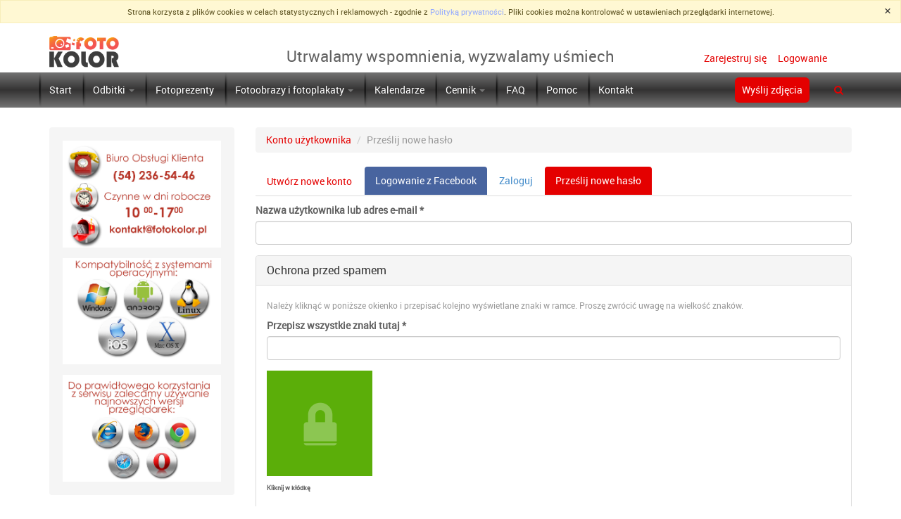

--- FILE ---
content_type: text/html; charset=utf-8
request_url: https://www.fotokolor.pl/user/password
body_size: 21271
content:
<!DOCTYPE html>
<html>
<head>
  <meta charset="utf-8">
  <meta name="viewport" content="width=device-width, initial-scale=1.0">
  <meta http-equiv="Content-Type" content="text/html; charset=utf-8" />
<link rel="shortcut icon" href="https://www.fotokolor.pl/sites/fotokolor.pl/themes/fotokolor/favicon.ico" type="image/vnd.microsoft.icon" />
<meta name="generator" content="Drupal 7 (https://www.drupal.org)" />
<link rel="canonical" href="https://www.fotokolor.pl/user/password" />
<link rel="shortlink" href="https://www.fotokolor.pl/user/password" />
<meta property="og:site_name" content="fotokolor.pl" />
<meta property="og:type" content="article" />
<meta property="og:url" content="https://www.fotokolor.pl/user/password" />
<meta property="og:title" content="Konto użytkownika" />
  <title>Konto użytkownika | fotokolor.pl</title>
  <link type="text/css" rel="stylesheet" href="https://www.fotokolor.pl/sites/fotokolor.pl/files/css/css_lQaZfjVpwP_oGNqdtWCSpJT1EMqXdMiU84ekLLxQnc4.css" media="all" />
<link type="text/css" rel="stylesheet" href="https://www.fotokolor.pl/sites/fotokolor.pl/files/css/css__LeQxW73LSYscb1O__H6f-j_jdAzhZBaesGL19KEB6U.css" media="all" />
<link type="text/css" rel="stylesheet" href="https://www.fotokolor.pl/sites/fotokolor.pl/files/css/css_dXFEszUERQAoO0ZhooMOzsTWImHwu9kSUGSBdCZ7P_s.css" media="all" />
<link type="text/css" rel="stylesheet" href="https://www.fotokolor.pl/sites/fotokolor.pl/files/css/css_qkN1pmJ0Icff7eRrk54ZQaGUHGaqd7viVmJHlOMvTdU.css" media="all" />
<link type="text/css" rel="stylesheet" href="//netdna.bootstrapcdn.com/bootstrap/3.0.2/css/bootstrap.min.css" media="all" />
<link type="text/css" rel="stylesheet" href="https://www.fotokolor.pl/sites/fotokolor.pl/files/css/css_Ne1a2bjAvPFRah2i-AyrOH2HCLVIJ8RMmCwfTM7gTM0.css" media="all" />
  <!-- HTML5 element support for IE6-8 -->
  <!--[if lt IE 9]>
    <script src="//html5shiv.googlecode.com/svn/trunk/html5.js"></script>
  <![endif]-->
  <script src="https://www.fotokolor.pl/sites/all/libraries/respondjs/respond.min.js?s9d8h2"></script>
<script src="https://www.fotokolor.pl/sites/fotokolor.pl/files/js/js_pTA6geK2jzzMJqLhqHk0rrD9u1vN1P1J_BC-7zCbIbM.js"></script>
<script src="https://www.fotokolor.pl/sites/fotokolor.pl/files/js/js_iiJpaxl59O1oYubBOKBCNVY0v0aqT0zPKlNvDzwmYFY.js"></script>
<script src="//netdna.bootstrapcdn.com/bootstrap/3.0.2/js/bootstrap.min.js"></script>
<script src="https://www.fotokolor.pl/sites/fotokolor.pl/files/js/js_Wa3lFhTBJ_mAIROmgovH-WykCkieTdH8538fozVjsRg.js"></script>
<script>var aspamOptions = {"basePath":"sites\/all\/modules\/aspam","aspam_width":"150","aspam_height":"150","aspam_length":"6","aspam_ttime":"1500","aspam_wtime":"2800","aspam_backgroudcolor":"#5BAE09","aspam_bordercolor":"#4F9607","aspam_borderwidth":"1","aspam_chcolor":"#5BAE09","aspam_flopacity":"0.8","aspam_chstroke":"#448107","aspam_chswidth":"2","aspam_chwsize":"1.0","aspam_chhsize":"1.0"};</script>
<script src="https://www.fotokolor.pl/sites/fotokolor.pl/files/js/js_waP91NpgGpectm_6Y2XDEauLJ8WCSCBKmmA87unpp2E.js"></script>
<script src="https://www.googletagmanager.com/gtag/js?id=UA-68588617-1"></script>
<script>window.dataLayer = window.dataLayer || [];function gtag(){dataLayer.push(arguments)};gtag("js", new Date());gtag("set", "developer_id.dMDhkMT", true);gtag("config", "UA-68588617-1", {"groups":"default","anonymize_ip":true});</script>
<script src="https://www.fotokolor.pl/sites/fotokolor.pl/files/js/js_IiEsd0yA1Pt223OOz5MI5ZS06GAALS1YxrNIGjyUqN8.js"></script>
<script>jQuery.extend(Drupal.settings, {"basePath":"\/","pathPrefix":"","setHasJsCookie":0,"ajaxPageState":{"theme":"fotokolor","theme_token":"OPuBFp5Dx0V8DhnPV6C_3qNvJv0M0R1X-VNpxNKKje0","js":{"sites\/all\/themes\/bootstrap\/js\/bootstrap.js":1,"sites\/all\/libraries\/respondjs\/respond.min.js":1,"sites\/all\/modules\/jquery_update\/replace\/jquery\/1.10\/jquery.min.js":1,"misc\/jquery-extend-3.4.0.js":1,"misc\/jquery-html-prefilter-3.5.0-backport.js":1,"misc\/jquery.once.js":1,"misc\/drupal.js":1,"sites\/all\/modules\/jquery_update\/replace\/ui\/ui\/minified\/jquery.ui.core.min.js":1,"sites\/all\/modules\/jquery_update\/replace\/ui\/ui\/minified\/jquery.ui.widget.min.js":1,"misc\/form-single-submit.js":1,"\/\/netdna.bootstrapcdn.com\/bootstrap\/3.0.2\/js\/bootstrap.min.js":1,"public:\/\/languages\/pl_t48ki-772djRnl0wHBTXc1upAyo2b5rknHGS9PSOBAs.js":1,"sites\/all\/modules\/raphael\/js\/raphael-min.js":1,"sites\/all\/modules\/aspam\/js\/font.js":1,"sites\/all\/modules\/aspam\/js\/helvetica.js":1,"sites\/all\/modules\/aspam\/js\/md5.js":1,"sites\/all\/modules\/aspam\/js\/aspam.js":1,"sites\/all\/libraries\/colorbox\/jquery.colorbox-min.js":1,"sites\/all\/modules\/colorbox\/js\/colorbox.js":1,"sites\/all\/modules\/colorbox\/styles\/default\/colorbox_style.js":1,"phototask\/js\/phototask\/__phototask.min.js":1,"phototask\/js\/phototask\/__translator.min.js":1,"sites\/all\/modules\/captcha\/captcha.js":1,"0":1,"sites\/all\/modules\/google_analytics\/googleanalytics.js":1,"https:\/\/www.googletagmanager.com\/gtag\/js?id=UA-68588617-1":1,"1":1,"sites\/fotokolor.pl\/themes\/fotokolor\/js\/phototask.js":1},"css":{"modules\/system\/system.base.css":1,"misc\/ui\/jquery.ui.core.css":1,"misc\/ui\/jquery.ui.theme.css":1,"modules\/field\/theme\/field.css":1,"sites\/all\/modules\/logintoboggan\/logintoboggan.css":1,"sites\/all\/modules\/views\/css\/views.css":1,"sites\/all\/modules\/colorbox\/styles\/default\/colorbox_style.css":1,"sites\/all\/modules\/ctools\/css\/ctools.css":1,"phototask\/css\/__phototask.min.css":1,"phototask\/css\/slider.css":1,"\/\/netdna.bootstrapcdn.com\/bootstrap\/3.0.2\/css\/bootstrap.min.css":1,"sites\/all\/themes\/bootstrap\/css\/overrides.css":1,"sites\/fotokolor.pl\/themes\/fotokolor\/css\/overrides.css":1,"sites\/fotokolor.pl\/themes\/fotokolor\/css\/font-awesome.min.css":1,"sites\/fotokolor.pl\/themes\/fotokolor\/css\/phototask.css":1}},"colorbox":{"opacity":"0.85","current":"{current} of {total}","previous":"\u00ab Prev","next":"Next \u00bb","close":"Close","maxWidth":"98%","maxHeight":"98%","fixed":true,"mobiledetect":true,"mobiledevicewidth":"480px","file_public_path":"\/sites\/fotokolor.pl\/files","specificPagesDefaultValue":"admin*\nimagebrowser*\nimg_assist*\nimce*\nnode\/add\/*\nnode\/*\/edit\nprint\/*\nprintpdf\/*\nsystem\/ajax\nsystem\/ajax\/*"},"aspam":{"basePath":"sites\/all\/modules\/aspam","aspam_width":"150","aspam_height":"150","aspam_length":"6","aspam_ttime":"1500","aspam_wtime":"2800","aspam_backgroudcolor":"#5BAE09","aspam_bordercolor":"#4F9607","aspam_borderwidth":"1","aspam_chcolor":"#5BAE09","aspam_flopacity":"0.8","aspam_chstroke":"#448107","aspam_chswidth":"2","aspam_chwsize":"1.0","aspam_chhsize":"1.0"},"googleanalytics":{"account":["UA-68588617-1"],"trackOutbound":1,"trackMailto":1,"trackDownload":1,"trackDownloadExtensions":"7z|aac|arc|arj|asf|asx|avi|bin|csv|doc(x|m)?|dot(x|m)?|exe|flv|gif|gz|gzip|hqx|jar|jpe?g|js|mp(2|3|4|e?g)|mov(ie)?|msi|msp|pdf|phps|png|ppt(x|m)?|pot(x|m)?|pps(x|m)?|ppam|sld(x|m)?|thmx|qtm?|ra(m|r)?|sea|sit|tar|tgz|torrent|txt|wav|wma|wmv|wpd|xls(x|m|b)?|xlt(x|m)|xlam|xml|z|zip","trackColorbox":1},"urlIsAjaxTrusted":{"\/user\/password":true},"bootstrap":{"anchorsFix":1,"anchorsSmoothScrolling":1,"popoverEnabled":1,"popoverOptions":{"animation":1,"html":0,"placement":"right","selector":"","trigger":"click","title":"","content":"","delay":0,"container":"body"},"tooltipEnabled":1,"tooltipOptions":{"animation":1,"html":0,"placement":"auto left","selector":"","trigger":"hover focus","delay":0,"container":"body"}}});</script>
</head>
<body class="html not-front not-logged-in one-sidebar sidebar-first page-user page-user-password" >
  <div id="skip-link">
    <a href="#main-content" class="element-invisible element-focusable">Przejdź do treści</a>
  </div>
    
    
    <script type="text/javascript">
        
        function acceptCookies() {
            
            jQuery.get('/phototask/__cookie-set.php?ctype=cookie_info', function(data) {
                jQuery('#cookies-wrapper').fadeOut(100);
            });
        
        }
    
    </script>
    
    <style type="text/css">
        
        #cookies-wrapper {
            margin:0px;
            background-color:#FFF8D3;
            border-width:1px;
            border-style:solid;
            border-color:#F8EEBA;
        }
        
        #cookies {
            position:relative;
            margin:0px auto;
            padding-top:10px;
            padding-bottom:10px;
            width:98%;
            line-height:11px;
            font-size:11px;
            text-align:center;
            color:#5A501E;
        }

        #cookies p { margin:0px; }

        #cookies a.policy { color:#94AAFF; }
        
        #cookies .acceptBtn {
            text-decoration:none;
            color:#343434;
            font-size:18px;
            font-weight:bold;
            position:absolute;
            top:9px;
            right:0px;
            margin:0px;
            padding:0px;
        }
        
    </style>
    
    <div id="cookies-wrapper">
        <div id="cookies">
            <p>Strona korzysta z plików cookies w celach statystycznych i reklamowych - zgodnie z <a href="/regulamin.html" class="policy">Polityką prywatności</a>. 
		Pliki cookies można kontrolować w ustawieniach przeglądarki internetowej.</p>
            <a href="javascript:acceptCookies()" class="acceptBtn">&times;</a>
        </div>
    </div>
    

<div class="container-fluid first-navbar">
	<div class="container">
	    
	</div>
</div>
<header id="navbar" role="banner" class="navbar container-fluid navbar-default">
  <div class="container">
    <div class="navbar-header">
            <a class="logo navbar-btn pull-left" href="/" title="Strona główna">
        <img src="https://www.fotokolor.pl/sites/fotokolor.pl/themes/fotokolor/logo.png" alt="Strona główna" />
      </a>
      
      

      	<div id="fotokolor_haslo"><p class="title" style="padding-top:20px;" id="title_start_page">Utrwalamy wspomnienia, wyzwalamy uśmiech</p></div>

            	<div id="fotokolor_top_nav"> <a href="/user/register">Zarejestruj się</a>&emsp;<a href="/user"> Logowanie</a> </div>
      


      <!-- .btn-navbar is used as the toggle for collapsed navbar content -->
      <button type="button" class="navbar-toggle" data-toggle="collapse" data-target=".navbar-collapse">
        <span class="sr-only">Toggle navigation</span>
        <span class="icon-bar"></span>
        <span class="icon-bar"></span>
        <span class="icon-bar"></span>
      </button>
    </div>

          <div class="navbar-collapse collapse">
        <nav role="navigation">
                      <ul class="menu nav navbar-nav"><li class="first leaf"><a href="/" title="">Start</a></li>
<li class="expanded dropdown"><a href="/wywolywanie-zdjec.html" data-target="#" class="dropdown-toggle" data-toggle="dropdown">Odbitki <span class="caret"></span></a><ul class="dropdown-menu"><li class="first leaf"><a href="/odbitki-standard.html">Odbitki Standard</a></li>
<li class="leaf"><a href="/fuji-supreme.html">Odbitki Premium</a></li>
<li class="leaf"><a href="/odbitki-z-datami.html">Odbitki z datami</a></li>
<li class="last leaf"><a href="/odbitki-fuji-digital-professional.html">Odbitki papier jedwabisty</a></li>
</ul></li>
<li class="leaf"><a href="/fotoprezenty.html">Fotoprezenty</a></li>
<li class="expanded dropdown"><a href="/fotoobrazy-i-fotoplakaty.html" title="" data-target="#" class="dropdown-toggle" data-toggle="dropdown">Fotoobrazy i fotoplakaty <span class="caret"></span></a><ul class="dropdown-menu"><li class="first leaf"><a href="/fotoobraz.html">Fotoobrazy</a></li>
<li class="last leaf"><a href="/fotoplakat.html">Fotoplakaty</a></li>
</ul></li>
<li class="leaf"><a href="/kalendarze.html">Kalendarze</a></li>
<li class="expanded dropdown"><a href="/cennik/odbitki.html" data-target="#" class="dropdown-toggle" data-toggle="dropdown">Cennik <span class="caret"></span></a><ul class="dropdown-menu"><li class="first leaf"><a href="/cennik/odbitki.html" title="">Odbitki</a></li>
<li class="leaf"><a href="/cennik/fotoprezenty.html">Fotoprezenty</a></li>
<li class="leaf"><a href="/cennik/fotoobrazy-i-fotoplakaty.html">Fotoobrazy i fotoplakaty</a></li>
<li class="leaf"><a href="/cennik/kalendarze.html">Kalendarze</a></li>
<li class="last leaf"><a href="/cennik/dostawa.html">Dostawa</a></li>
</ul></li>
<li class="leaf"><a href="/czeste-pytania.html">FAQ</a></li>
<li class="leaf"><a href="/pomoc.html">Pomoc</a></li>
<li class="last leaf"><a href="/kontakt.html">Kontakt</a></li>
</ul>                            </nav>
        <a href="/szukaj.html" class="search"><i class="fa fa-search"></i></a>
      </div>
    	
	<a href="/wywolywanie-zdjec.html" class="btn send-images">Wyślij zdjęcia</a>

  </div>
</header>

<div class="main-container container-fluid">

    <header role="banner" id="page-header">
        		
		          	
      	
    </header> <!-- /#page-header -->
	
	<div class="container" id="page-body">
	    <div class="row">

	        	          <aside class="col-md-4 col-lg-3 hidden-xs hidden-sm" role="complementary">
	              <div class="region region-sidebar-first well">
    <section id="block-block-6" class="block block-block clearfix">

      
  <p><a href="/kontakt.html"><img alt="Kontakt" src="/sites/fotokolor.pl/files/images/stopka.jpg" style="height: 155px; width: 230px;" /></a></p>

</section> <!-- /.block -->
<section id="block-block-30" class="block block-block clearfix">

      
  <p><img alt="" src="/sites/fotokolor.pl/files/images/systemy2.jpg" style="width: 230px; height: 155px;" /></p>

</section> <!-- /.block -->
<section id="block-block-12" class="block block-block clearfix">

      
  <p><img alt="" src="/sites/fotokolor.pl/files/images/przegladarki.jpg" style="height: 155px; width: 230px;" /></p>

</section> <!-- /.block -->
  </div>
	          </aside>  <!-- /#sidebar-first -->
	        
	        
	        <section class="col-xs-12 col-sm-12 col-md-8 col-lg-9">
	          	          <ol class="breadcrumb"><li class="first"><a href="/moje-konto.html">Konto użytkownika</a></li>
<li class="active last">Prześlij nowe hasło</li>
</ol>	          <a id="main-content"></a>
	          	          	            <h1 class="page-header">Konto użytkownika</h1>
	          	          	          	          	            <h2 class="element-invisible">Karty podstawowe</h2><ul class="tabs--primary nav nav-tabs"><li class=""><a href="/user/register">Utwórz nowe konto</a></li>
<li class=""><a href="/user/simple-fb-connect">Logowanie z Facebook</a></li>
<li class=""><a href="/moje-konto.html">Zaloguj</a></li>
<li class="active"><a href="/user/password" class="active">Prześlij nowe hasło<span class="element-invisible">(aktywna karta)</span></a></li>
</ul>	          	          	          	            <div class="region region-content">
    <section id="block-system-main" class="block block-system clearfix">

      
  <form action="/user/password" method="post" id="user-pass" accept-charset="UTF-8"><div><div class="form-type-textfield form-item-name form-item form-group">
  <label for="edit-name">Nazwa użytkownika lub adres e-mail <span class="form-required" title="To pole jest wymagane.">*</span></label>
 <input class="form-control form-text required" type="text" id="edit-name" name="name" value="" size="60" maxlength="254" />
</div>
<input type="hidden" name="form_build_id" value="form-xL-uQ2T6g6WSJhf_VVzPqGYo1aFNdXGjT6NOxmS9PX8" />
<input type="hidden" name="form_id" value="user_pass" />
<fieldset  class="captcha panel panel-default form-wrapper">
            <legend class="panel-heading">
        <div class="panel-title fieldset-legend">
          Ochrona przed spamem        </div>
      </legend>
          <div class="panel-body">
          <p class="help-block">
        Należy kliknąć w poniższe okienko i przepisać kolejno wyświetlane znaki w ramce. Proszę zwrócić uwagę na wielkość znaków.      </p>
        <input type="hidden" name="captcha_sid" value="125926" />
<input type="hidden" name="captcha_token" value="9daf9559767891a1082e91f2a786a1f8" />
<div class="form-type-textfield form-item-captcha-response form-item form-group">
  <label for="edit-captcha-response">Przepisz wszystkie znaki tutaj <span class="form-required" title="To pole jest wymagane.">*</span></label>
 <input class="form-control form-text required" type="text" id="edit-captcha-response" name="captcha_response" value="" size="20" maxlength="128" />
</div>
<input type="hidden" name="aspam_chash" value="" />
<div id="edit-aspam-form" class="form-type-item form-item form-group">
 <div id="aspam_container" style="overflow: hidden; position: relative;"><div id="aspam"></div>
                                <div id="canvas"></div>
                                <div id="holder"></div>
                              </div><span style="font-size:9px;"><b>Kliknij w kłódkę</b></span></div>
</div>
  </div>
  </fieldset>
<button class="btn btn-default form-submit" id="edit-submit" name="op" value="Prześlij nowe hasło e-mailem" type="submit">Prześlij nowe hasło e-mailem</button>
</div></form>
</section> <!-- /.block -->
  </div>
	        </section>

	        
	    </div>
	</div>

	

</div>
<footer class="footer container-fluid">
  	  <div class="region region-footer">
    <section id="block-block-8" class="block block-block clearfix">

      
  <div class="container">
	<div class="row" id="footer-row">
		<div class="col-sm-4 elem contact">
			<img src="/sites/fotokolor.pl/themes/fotokolor/logo.png">
			<table>
				<tr>
					<td><i class="fa fa-map-marker"></i></td>
					<td>Promienna 7a, 87-800 Włocławek</td>
				</tr>
				<tr>
					<td><i class="fa fa-phone"></i></td>
					<td>(+48) 722 116 161</td>
				</tr>
				<tr>
					<td><i class="fa fa-envelope-o"></i></td>
					<td><a href="mailto:kontakt@fotokolor.pl">kontakt@fotokolor.pl</a>, <a href="mailto:fotokolor@fotokolor.pl">fotokolor@fotokolor.pl</a></td>
				</tr>
			</table>
		</div>
		<div class="col-sm-4 elem newsletter">
			<!-- <h4>Blog</h4>
			<div class="description">
				Zapraszamy do czytania naszego <a href="/blog">bloga</a>
			</div> -->
			<div class="browsers">
				<img src="/sites/fotokolor.pl/files/images/przegladarki_stopka.jpg">
			</div>
		</div>
		<div class="col-sm-4 elem payments">
			<h4>Bezpieczne płatności</h4>
			<img src="/sites/fototask.pl/themes/fotokolor/images/platnosci.jpg">
		</div>
	</div>
</div>
<div id="like-box">
	<div class="outside">
		<div class="fb-page" data-href="https://www.facebook.com/fotokoloronline" data-width="180" data-small-header="false" data-adapt-container-width="true" data-hide-cover="false" data-show-facepile="true" data-show-posts="false"><div class="fb-xfbml-parse-ignore"><blockquote cite="https://www.facebook.com/fotokoloronline"><a href="https://www.facebook.com/fotokoloronline">Fotokolor</a></blockquote></div></div>
		<div class="inside">
			<div id="fb-root"></div>
			<script>(function(d, s, id) {
			  var js, fjs = d.getElementsByTagName(s)[0];
			  if (d.getElementById(id)) return;
			  js = d.createElement(s); js.id = id;
			  js.src = "//connect.facebook.net/pl_PL/sdk.js#xfbml=1&version=v2.5";
			  fjs.parentNode.insertBefore(js, fjs);
			}(document, 'script', 'facebook-jssdk'));</script>
		</div>
	</div>
	<div class="belt">facebook</div>
</div>
</section> <!-- /.block -->
  </div>
</footer>
<div class="copyright container-fluid">
	<div class="container">
		  <div class="region region-copyright">
    <section id="block-block-24" class="block block-block clearfix">

      
  <div class="row">
		<div class="col-sm-12">
			<div class="text">
				<a href="#">FOTOKOLOR</a> 2015. All rights Reserved
			</div>
		</div>
</div>

</section> <!-- /.block -->
<section id="block-menu-menu-stopka-menu" class="block block-menu clearfix">

      
  <ul class="menu nav"><li class="first leaf"><a href="/" title="">Start</a></li>
<li class="leaf"><a href="/wywolywanie-zdjec.html" title="">Odbitki</a></li>
<li class="leaf"><a href="/fotoprezenty.html" title="">Fotoprezenty</a></li>
<li class="leaf"><a href="/fotoobrazy-i-fotoplakaty.html" title="">Fotoobrazy i fotoplakaty</a></li>
<li class="leaf"><a href="/kalendarze.html" title="">Kalendarze</a></li>
<li class="leaf"><a href="/cennik/odbitki.html" title="">Cennik</a></li>
<li class="leaf"><a href="/czeste-pytania.html" title="">FAQ</a></li>
<li class="leaf"><a href="/opinie.html" title="">Opinie</a></li>
<li class="leaf"><a href="/blog" title="">Blog</a></li>
<li class="leaf"><a href="/wspolpraca.html" title="">Współpraca</a></li>
<li class="leaf"><a href="/polityka-prywatnosci.html" title="">Polityka prywatności</a></li>
<li class="leaf"><a href="/regulamin.html" title="">Regulamin</a></li>
<li class="leaf"><a href="/pomoc.html" title="">Pomoc</a></li>
<li class="last leaf"><a href="/kontakt.html" title="">Kontakt</a></li>
</ul>
</section> <!-- /.block -->
  </div>
	</div>
</div>
  <script src="https://www.fotokolor.pl/sites/fotokolor.pl/files/js/js_wVwWWF3lmdZRokKTyj2uUpPUv3qMZlb7f3NGwceeRX0.js"></script>
</body>
</html>


--- FILE ---
content_type: text/css
request_url: https://www.fotokolor.pl/sites/fotokolor.pl/files/css/css_qkN1pmJ0Icff7eRrk54ZQaGUHGaqd7viVmJHlOMvTdU.css
body_size: 12340
content:
#colorbox,#cboxOverlay,#cboxWrapper{position:absolute;top:0;left:0;z-index:9999;overflow:hidden;}#cboxOverlay{position:fixed;width:100%;height:100%;}#cboxMiddleLeft,#cboxBottomLeft{clear:left;}#cboxContent{position:relative;}#cboxLoadedContent{overflow:auto;-webkit-overflow-scrolling:touch;}#cboxTitle{margin:0;}#cboxLoadingOverlay,#cboxLoadingGraphic{position:absolute;top:0;left:0;width:100%;height:100%;}#cboxPrevious,#cboxNext,#cboxClose,#cboxSlideshow{border:0;padding:0;margin:0;overflow:visible;width:auto;background:none;cursor:pointer;}#cboxPrevious:active,#cboxNext:active,#cboxClose:active,#cboxSlideshow:active{outline:0;}.cboxPhoto{float:left;margin:auto;border:0;display:block;max-width:100%;max-height:100%;}.cboxIframe{width:100%;height:100%;display:block;border:0;}#colorbox,#cboxContent,#cboxLoadedContent{-moz-box-sizing:content-box;-webkit-box-sizing:content-box;box-sizing:content-box;}#cboxOverlay{background:#000;}#colorbox{outline:0;}#cboxWrapper{background:#fff;-moz-border-radius:5px;-webkit-border-radius:5px;border-radius:5px;}#cboxTopLeft{width:15px;height:15px;}#cboxTopCenter{height:15px;}#cboxTopRight{width:15px;height:15px;}#cboxBottomLeft{width:15px;height:10px;}#cboxBottomCenter{height:10px;}#cboxBottomRight{width:15px;height:10px;}#cboxMiddleLeft{width:15px;}#cboxMiddleRight{width:15px;}#cboxContent{background:#fff;overflow:hidden;}#cboxError{padding:50px;border:1px solid #ccc;}#cboxLoadedContent{margin-bottom:28px;}#cboxTitle{position:absolute;background:rgba(255,255,255,0.7);bottom:28px;left:0;color:#535353;width:100%;padding:4px 6px;-moz-box-sizing:border-box;-webkit-box-sizing:border-box;box-sizing:border-box;}#cboxCurrent{position:absolute;bottom:4px;left:60px;color:#949494;}.cboxSlideshow_on #cboxSlideshow{position:absolute;bottom:0px;right:30px;background:url(/sites/all/modules/colorbox/styles/default/images/controls.png) no-repeat -75px -50px;width:25px;height:25px;text-indent:-9999px;}.cboxSlideshow_on #cboxSlideshow:hover{background-position:-101px -50px;}.cboxSlideshow_off #cboxSlideshow{position:absolute;bottom:0px;right:30px;background:url(/sites/all/modules/colorbox/styles/default/images/controls.png) no-repeat -25px -50px;width:25px;height:25px;text-indent:-9999px;}.cboxSlideshow_off #cboxSlideshow:hover{background-position:-49px -50px;}#cboxPrevious{position:absolute;bottom:0;left:0;background:url(/sites/all/modules/colorbox/styles/default/images/controls.png) no-repeat -75px 0px;width:25px;height:25px;text-indent:-9999px;}#cboxPrevious:hover{background-position:-75px -25px;}#cboxNext{position:absolute;bottom:0;left:27px;background:url(/sites/all/modules/colorbox/styles/default/images/controls.png) no-repeat -50px 0px;width:25px;height:25px;text-indent:-9999px;}#cboxNext:hover{background-position:-50px -25px;}#cboxLoadingOverlay{background:#fff;}#cboxLoadingGraphic{background:url(/sites/all/modules/colorbox/styles/default/images/loading_animation.gif) no-repeat center center;}#cboxClose{position:absolute;bottom:0;right:0;background:url(/sites/all/modules/colorbox/styles/default/images/controls.png) no-repeat -25px 0px;width:25px;height:25px;text-indent:-9999px;}#cboxClose:hover{background-position:-25px -25px;}
.ctools-locked{color:red;border:1px solid red;padding:1em;}.ctools-owns-lock{background:#ffffdd none repeat scroll 0 0;border:1px solid #f0c020;padding:1em;}a.ctools-ajaxing,input.ctools-ajaxing,button.ctools-ajaxing,select.ctools-ajaxing{padding-right:18px !important;background:url(/sites/all/modules/ctools/images/status-active.gif) right center no-repeat;}div.ctools-ajaxing{float:left;width:18px;background:url(/sites/all/modules/ctools/images/status-active.gif) center center no-repeat;}
.red-gradient,tr.red-gradient>td,tr.red-gradient>th{color:#FFF;text-shadow:0 0 3px #DB0000;border-color:#D60000;background:#F00F00;background:-moz-linear-gradient(top,#F00F00 0,#DB0000 100%);background:-webkit-gradient(linear,left top,left bottom,color-stop(0,#F00F00),color-stop(100%,#DB0000));background:-webkit-linear-gradient(top,#F00F00 0,#DB0000 100%);background:-o-linear-gradient(top,#F00F00 0,#DB0000 100%);background:-ms-linear-gradient(top,#F00F00 0,#DB0000 100%);background:linear-gradient(to bottom,#F00F00 0,#DB0000 100%)}.orange-gradient,tr.orange-gradient>td,tr.orange-gradient>th{color:#FFF;text-shadow:0 0 3px #EC730D;border-color:#F7892D;background:#FFA84C;background:-moz-linear-gradient(top,#FFA84C 0,#FF7B0D 100%);background:-webkit-gradient(linear,left top,left bottom,color-stop(0,#FFA84C),color-stop(100%,#FF7B0D));background:-webkit-linear-gradient(top,#FFA84C 0,#FF7B0D 100%);background:-o-linear-gradient(top,#FFA84C 0,#FF7B0D 100%);background:-ms-linear-gradient(top,#FFA84C 0,#FF7B0D 100%);background:linear-gradient(to bottom,#FFA84C 0,#FF7B0D 100%)}.navy-blue-gradient,tr.navy-blue-gradient>td,tr.navy-blue-gradient>th{color:#FFF;text-shadow:0 0 3px #053B5F;border-color:#053B5F;background:#155A88;background:-moz-linear-gradient(top,#155A88 0,#053B5F 100%);background:-webkit-gradient(linear,left top,left bottom,color-stop(0,#155A88),color-stop(100%,#053B5F));background:-webkit-linear-gradient(top,#155A88 0,#053B5F 100%);background:-o-linear-gradient(top,#155A88 0,#053B5F 100%);background:-ms-linear-gradient(top,#155A88 0,#053B5F 100%);background:linear-gradient(to bottom,#155A88 0,#053B5F 100%)}.blue-gradient,tr.blue-gradient>td,tr.blue-gradient>th{color:#FFF;text-shadow:0 0 3px #60B3FC;border-color:#7DC1FD;background:#B2E1FF;background:-moz-linear-gradient(top,#B2E1FF 0,#66B6FC 100%);background:-webkit-gradient(linear,left top,left bottom,color-stop(0,#B2E1FF),color-stop(100%,#66B6FC));background:-webkit-linear-gradient(top,#B2E1FF 0,#66B6FC 100%);background:-o-linear-gradient(top,#B2E1FF 0,#66B6FC 100%);background:-ms-linear-gradient(top,#B2E1FF 0,#66B6FC 100%);background:linear-gradient(to bottom,#B2E1FF 0,#66B6FC 100%)}.green-gradient,tr.green-gradient>td,tr.green-gradient>th{color:#FFF;text-shadow:0 0 3px #80A125;border-color:#9FCE22;background:#B6E026;background:-moz-linear-gradient(top,#B6E026 0,#ABDC28 100%);background:-webkit-gradient(linear,left top,left bottom,color-stop(0,#B6E026),color-stop(100%,#ABDC28));background:-webkit-linear-gradient(top,#B6E026 0,#ABDC28 100%);background:-o-linear-gradient(top,#B6E026 0,#ABDC28 100%);background:-ms-linear-gradient(top,#B6E026 0,#ABDC28 100%);background:linear-gradient(to bottom,#B6E026 0,#ABDC28 100%)}.gray-gradient,tr.gray-gradient>td,tr.gray-gradient>th{color:#707070;border-color:#DDD;background:-moz-linear-gradient(top,#FCFCFC 0,#F3F3F3 100%);background:-webkit-gradient(linear,left top,left bottom,color-stop(0,#FCFCFC),color-stop(100%,#F3F3F3));background:-webkit-linear-gradient(top,#FCFCFC 0,#F3F3F3 100%);background:-o-linear-gradient(top,#FCFCFC 0,#F3F3F3 100%);background:-ms-linear-gradient(top,#FCFCFC 0,#F3F3F3 100%);background:linear-gradient(to bottom,#FCFCFC 0,#F3F3F3 100%)}.lightgray-gradient,tr.lightgray-gradient>td,tr.lightgray-gradient>th{color:#707070;border-color:#DDD;background:-moz-linear-gradient(top,#FFF 0,#FDFDFD 100%);background:-webkit-gradient(linear,left top,left bottom,color-stop(0,#FFF),color-stop(100%,#FDFDFD));background:-webkit-linear-gradient(top,#FFF 0,#FDFDFD 100%);background:-o-linear-gradient(top,#FFF 0,#FDFDFD 100%);background:-ms-linear-gradient(top,#FFF 0,#FDFDFD 100%);background:linear-gradient(to bottom,#FFF 0,#FDFDFD 100%)}.loader,.msg{background-repeat:no-repeat}.turquoise{color:#FFF;border-color:#00CFCF;background-color:#0CE5E6}.gray{color:#FFF;border-color:#C9C9C9;background-color:#DBDBDB}.table>tbody>tr>td,.table>tbody>tr>th,.table>thead>tr>td,.table>thead>tr>th{vertical-align:middle!important}.table-simple{width:100%;height:auto;margin:10px 0;border-collapse:collapse}.form-control-feedback,.form-horizontal .form-control-feedback{display:block;z-index:2;width:34px;height:34px;line-height:34px;position:absolute;text-align:center}.table-simple td,.table-simple th{margin:0;padding:5px;border-width:1px;border-style:solid}.table-simple tr.highlight td,.table-simple tr.highlight th{font-weight:700;color:red}.table-simple th{font-weight:400}.form-control-feedback{top:25px;right:0}.form-horizontal .form-control-feedback{top:0;right:-15px}.has-error .form-control-feedback{color:#A94442}.has-success .form-control-feedback{color:#3C763D}.control-label{font-weight:700}.label.label-system{display:inline-block;min-width:80px;padding:2px 4px;vertical-align:baseline;background-color:#999;font-size:11px;line-height:14px;color:#FFF;text-align:center;font-weight:400;font-family:Verdana,Tahoma,Arial;white-space:nowrap;border-radius:3px;-webkit-border-radius:3px;-moz-border-radius:3px}.label.label-system.label-default{background-color:#B4B4B4}.label.label-system.label-warning{background-color:#FF5300}.label.label-system.label-danger{background-color:#FF2828}.label.label-system.label-success{background-color:#7EBE00}.label.label-system.label-primary{background-color:#428BCA}.label.label-system.label-close{background-color:#7EBE00}.label.label-system.label-ready{background-color:#FF9300}.label.label-system.label-done{background-color:#C950E7}.label.label-system.label-rejected,.label.label-system.label-render_error{background-color:#FF2828}.loader,.overlay{display:none;top:0;left:0;width:100%;height:100%;margin:0;background-color:#FFF;padding:0;border:none}.overlay{position:absolute;z-index:2000}.overlay.overlay-abs{position:absolute}.loader,.overlay.overlay-fixed{position:fixed}.loader{z-index:2001;background-position:center center}.loader.loader-abs{position:absolute}.loader .loader-msg,.msg{position:fixed;width:400px;left:50%;top:50%}.loader.loader-xs{background-image:url(/phototask/images/loaders/loader-5.gif)}.loader.loader-s{background-image:url(/phototask/images/loaders/loader-4.gif)}.loader.loader-l,.loader.loader-m,.loader.loader-xl,.loader.loader-xxl{background-image:url(/phototask/images/loaders/loader-8.gif)}.loader .loader-msg{display:block;z-index:2002;height:48px;margin:-24px 0 0 -200px;padding:0;color:#000;line-height:48px;font-size:15px;font-weight:700;text-align:center;border:none}.msg{display:none;height:auto;padding:30px 20px 30px 60px!important;margin-left:-200px;margin-top:-50px;z-index:2001;background-position:10px center}.msg.alert-danger{background-image:url(/phototask/images/icons/32x32/error-red.png)}.msg.alert-warning{background-image:url(/phototask/images/icons/32x32/warning-yellow.png)}.msg.alert-success{background-image:url(/phototask/images/icons/32x32/success-green.png)}.msg.alert-info{background-image:url(/phototask/images/icons/32x32/info-blue.png)}.msg .msg-txt{display:block}.msg .msg-txt ul{margin:0;padding:0 0 0 10px}.msg .msg-close{position:absolute;z-index:2001;display:block;cursor:pointer;right:10px;top:6px;font-size:18px;line-height:18px}@media (max-width:320px){.msg{width:200px;margin-left:-100px}}@media (min-width:320px) and (max-width:460px){.msg{width:300px;margin-left:-150px}}
.view-slider-main,.view-page-header{position:relative;}.view-slider-main .views_slideshow_cycle_teaser_section,.view-page-header .views_slideshow_cycle_teaser_section{width:100%!important;}.view-slider-main .views_slideshow_cycle_teaser_section .views-slideshow-cycle-main-frame-row,.view-page-header .views_slideshow_cycle_teaser_section .views-slideshow-cycle-main-frame-row{width:100%!important;height:auto!important;}.view-slider-main img,.view-page-header img{width:100%!important;height:auto!important;}.view-slider-main .views-slideshow-controls-bottom .views-slideshow-pager-fields,.view-page-header .views-slideshow-controls-bottom .views-slideshow-pager-fields{position:absolute;bottom:20px;right:30px;z-index:100;}.view-slider-main .views-slideshow-controls-bottom .views-slideshow-pager-field-item,.view-page-header .views-slideshow-controls-bottom .views-slideshow-pager-field-item{float:left;background-color:transparent;background-image:url(/phototask/images/bullet_off.png);background-repeat:no-repeat;background-position:center center;width:12px;height:12px;color:transparent;font-size:0px;margin:0px 5px;cursor:pointer;overflow:hidden;}.view-slider-main .views-slideshow-controls-bottom .views-slideshow-pager-field-item.active,.view-page-header .views-slideshow-controls-bottom .views-slideshow-pager-field-item.active{background-image:url(/phototask/images/bullet_on.png);}


--- FILE ---
content_type: text/css
request_url: https://www.fotokolor.pl/sites/fotokolor.pl/files/css/css_Ne1a2bjAvPFRah2i-AyrOH2HCLVIJ8RMmCwfTM7gTM0.css
body_size: 65301
content:
html.overlay-open .navbar-fixed-top{z-index:400}html.js fieldset.collapsed{height:auto}html.js input.form-autocomplete{background-image:none}body{position:relative}body.admin-expanded.admin-vertical.admin-nw .navbar,body.admin-expanded.admin-vertical.admin-sw .navbar{margin-left:260px}body.navbar-is-fixed-top{padding-top:64px!important}body.navbar-is-fixed-bottom{padding-bottom:64px!important}body.toolbar{padding-top:30px!important}body.toolbar .navbar-fixed-top{top:30px}body.toolbar.navbar-is-fixed-top{padding-top:94px!important}body.toolbar-drawer{padding-top:64px!important}body.toolbar-drawer .navbar-fixed-top{top:64px}body.toolbar-drawer.navbar-is-fixed-top{padding-top:128px!important}body.admin-menu .navbar-fixed-top{top:29px}body.admin-menu.navbar-is-fixed-top{padding-top:93px!important}body div#admin-toolbar{z-index:1600}body #toolbar,body #admin-menu,body #admin-toolbar{-webkit-box-shadow:none;-moz-box-shadow:none;box-shadow:none}body #admin-menu{margin:0;padding:0;position:fixed;z-index:1600}body #admin-menu .dropdown li{line-height:normal}.navbar.container{margin-top:20px}@media screen and (min-width:768px){.navbar.container{max-width:720px}}@media screen and (min-width:992px){.navbar.container{max-width:940px}}@media screen and (min-width:1200px){.navbar.container{max-width:1140px}}.navbar.container>.container{margin:0;padding:0;width:auto}#overlay-container,.overlay-modal-background,.overlay-element{z-index:1500}#toolbar{z-index:1600}.modal{z-index:1620}.modal-dialog{z-index:1630}.modal-backdrop{z-index:1610}.footer{margin-top:45px;padding-top:35px;padding-bottom:36px;border-top:1px solid #E5E5E5}.element-invisible{margin:0;padding:0;width:1px}.navbar .logo{margin-right:-15px;padding-left:15px;padding-right:15px}@media screen and (min-width:768px){.navbar .logo{margin-right:0;padding-left:0}}ul.secondary{float:left}@media screen and (min-width:768px){ul.secondary{float:right}}.page-header{margin-top:0}.block:first-child h2.block-title{margin-top:0}p:last-child{margin-bottom:0}.region-help>.glyphicon{font-size:18px;float:left;margin:-.05em .5em 0 0}.region-help .block{overflow:hidden}form#search-block-form{margin:0}.navbar #block-search-form{float:none;margin:5px 0 5px 5px}@media screen and (min-width:992px){.navbar #block-search-form{float:right}}.navbar-search .control-group{margin-bottom:0}ul.action-links{margin:12px 0;padding:0}ul.action-links li{display:inline;margin:0;padding:0 6px 0 0}ul.action-links .glyphicon{padding-right:.5em}input,textarea,select,.uneditable-input{max-width:100%;width:auto}input.error{color:#b94a48;border-color:#ebccd1}fieldset legend.panel-heading{float:left;line-height:1em;margin:0}fieldset .panel-body{clear:both}fieldset .panel-heading a.panel-title{color:inherit;display:block;margin:-10px -15px;padding:10px 15px}fieldset .panel-heading a.panel-title:hover{text-decoration:none}.form-actions{clear:both}.resizable-textarea textarea{border-radius:4px 4px 0 0}.radio:first-child,.checkbox:first-child{margin-top:0}.radio:last-child,.checkbox:last-child{margin-bottom:0}.help-block,.control-group .help-inline{color:#999;font-size:12px;margin:5px 0 10px;padding:0}.panel-heading{display:block}a.tabledrag-handle .handle{height:auto;width:auto}.error{color:#b94a48}div.error,table tr.error{background-color:#f2dede;color:#b94a48}.control-group.error{background:0}.control-group.error label,.control-group.error .control-label{color:#b94a48;font-weight:600}.control-group.error input,.control-group.error textarea,.control-group.error select,.control-group.error .uneditable-input{color:#555;border:1px solid #ccc}.control-group.error .help-block,.control-group.error .help-inline{color:#333}.list-inline>li.first{padding-left:0}.nav-tabs{margin-bottom:10px}ul li.collapsed,ul li.expanded,ul li.leaf{list-style:none;list-style-image:none}.tabs--secondary{margin:0 0 10px}.submitted{margin-bottom:1em;font-style:italic;font-weight:400;color:#777}.password-strength{width:17em;float:right;margin-top:1.4em}.password-strength-title{display:inline}.password-strength-text{float:right;font-weight:700}.password-indicator{background-color:#949494;height:.3em;width:100%}.password-indicator div{height:100%;width:0;background-color:#999}input.password-confirm,input.password-field{width:16em;margin-bottom:.4em}div.password-confirm{float:right;margin-top:1.5em;visibility:hidden;width:17em}div.form-item div.password-suggestions{padding:.2em .5em;margin:.7em 0;width:38.5em;border:1px solid #B4B4B4}div.password-suggestions ul{margin-bottom:0}.confirm-parent,.password-parent{clear:left;margin:0;width:36.3em}.progress-wrapper .progress{margin-bottom:10px}.pagination ul>li>a.progress-disabled{float:left}.form-autocomplete .glyphicon{color:#999;font-size:120%}.form-autocomplete .glyphicon.glyphicon-spin{color:#428bca}.form-autocomplete .input-group-addon{background-color:#fff}.ajax-progress .glyphicon{font-size:90%;margin:0 -.25em 0 .5em}.glyphicon-spin{display:inline-block;-moz-animation:spin 1s infinite linear;-o-animation:spin 1s infinite linear;-webkit-animation:spin 1s infinite linear;animation:spin 1s infinite linear}a .glyphicon-spin{display:inline-block;text-decoration:none}@-moz-keyframes spin{0%{-moz-transform:rotate(0deg)}100%{-moz-transform:rotate(359deg)}}@-webkit-keyframes spin{0%{-webkit-transform:rotate(0deg)}100%{-webkit-transform:rotate(359deg)}}@-o-keyframes spin{0%{-o-transform:rotate(0deg)}100%{-o-transform:rotate(359deg)}}@-ms-keyframes spin{0%{-ms-transform:rotate(0deg)}100%{-ms-transform:rotate(359deg)}}@keyframes spin{0%{transform:rotate(0deg)}100%{transform:rotate(359deg)}}.glyphicon-refresh{-webkit-transform-origin:50% 45%;-moz-transform-origin:50% 45%;-ms-transform-origin:50% 45%;-o-transform-origin:50% 45%;transform-origin:50% 45%}.tabbable{margin-bottom:20px}.tabs-below>.nav-tabs,.tabs-left>.nav-tabs,.tabs-right>.nav-tabs{border-bottom:0}.tabs-below>.nav-tabs .summary,.tabs-left>.nav-tabs .summary,.tabs-right>.nav-tabs .summary{color:#999;font-size:12px}.tab-pane>.panel-heading{display:none}.tab-content>.active{display:block}.tabs-below>.nav-tabs{border-top:1px solid #ddd}.tabs-below>.nav-tabs>li{margin-top:-1px;margin-bottom:0}.tabs-below>.nav-tabs>li>a{border-radius:0 0 4px 4px}.tabs-below>.nav-tabs>li>a:hover,.tabs-below>.nav-tabs>li>a:focus{border-top-color:#ddd;border-bottom-color:transparent}.tabs-below>.nav-tabs>.active>a,.tabs-below>.nav-tabs>.active>a:hover,.tabs-below>.nav-tabs>.active>a:focus{border-color:transparent #ddd #ddd}.tabs-left>.nav-tabs,.tabs-right>.nav-tabs{padding-bottom:20px;width:220px}.tabs-left>.nav-tabs>li,.tabs-right>.nav-tabs>li{float:none}.tabs-left>.nav-tabs>li:focus,.tabs-right>.nav-tabs>li:focus{outline:0}.tabs-left>.nav-tabs>li>a,.tabs-right>.nav-tabs>li>a{margin-right:0;margin-bottom:3px}.tabs-left>.nav-tabs>li>a:focus,.tabs-right>.nav-tabs>li>a:focus{outline:0}.tabs-left>.tab-content,.tabs-right>.tab-content{border-radius:0 4px 4px;-webkit-box-shadow:0 1px 1px rgba(0,0,0,.05);-moz-box-shadow:0 1px 1px rgba(0,0,0,.05);box-shadow:0 1px 1px rgba(0,0,0,.05);border:1px solid #ddd;overflow:hidden;padding:10px 15px}.tabs-left>.nav-tabs{float:left;margin-right:-1px}.tabs-left>.nav-tabs>li>a{border-radius:4px 0 0 4px}.tabs-left>.nav-tabs>li>a:hover,.tabs-left>.nav-tabs>li>a:focus{border-color:#eee #ddd #eee #eee}.tabs-left>.nav-tabs>.active>a,.tabs-left>.nav-tabs>.active>a:hover,.tabs-left>.nav-tabs>.active>a:focus{border-color:#ddd transparent #ddd #ddd;-webkit-box-shadow:-1px 1px 1px rgba(0,0,0,.05);-moz-box-shadow:-1px 1px 1px rgba(0,0,0,.05);box-shadow:-1px 1px 1px rgba(0,0,0,.05)}.tabs-right>.nav-tabs{float:right;margin-left:-1px}.tabs-right>.nav-tabs>li>a{border-radius:0 4px 4px 0}.tabs-right>.nav-tabs>li>a:hover,.tabs-right>.nav-tabs>li>a:focus{border-color:#eee #eee #eee #ddd;-webkit-box-shadow:1px 1px 1px rgba(0,0,0,.05);-moz-box-shadow:1px 1px 1px rgba(0,0,0,.05);box-shadow:1px 1px 1px rgba(0,0,0,.05)}.tabs-right>.nav-tabs>.active>a,.tabs-right>.nav-tabs>.active>a:hover,.tabs-right>.nav-tabs>.active>a:focus{border-color:#ddd #ddd #ddd transparent}th.checkbox,td.checkbox,th.radio,td.radio{display:table-cell}.views-display-settings .label{font-size:100%;color:#666}.views-display-settings .footer{padding:0;margin:4px 0 0}table .radio input[type=radio],table .checkbox input[type=checkbox]{max-width:inherit}.form-horizontal .form-group label{position:relative;min-height:1px;margin-top:0;margin-bottom:0;padding-top:7px;padding-left:15px;padding-right:15px;text-align:right}@media (min-width:768px){.form-horizontal .form-group label{float:left;width:16.666666666666664%}}.alert a{font-weight:700}.alert-success a{color:#356635}.alert-info a{color:#2d6987}.alert-warning a{color:#a47e3c}.alert-danger a{color:#953b39}
@font-face{font-family:'FontAwesome';src:url(/sites/fotokolor.pl/themes/fotokolor/fonts/fontawesome-webfont.eot?v=4.3.0);src:url(/sites/fotokolor.pl/themes/fotokolor/fonts/fontawesome-webfont.eot?#iefix&v=4.3.0) format('embedded-opentype'),url(/sites/fotokolor.pl/themes/fotokolor/fonts/fontawesome-webfont.woff2?v=4.3.0) format('woff2'),url(/sites/fotokolor.pl/themes/fotokolor/fonts/fontawesome-webfont.woff?v=4.3.0) format('woff'),url(/sites/fotokolor.pl/themes/fotokolor/fonts/fontawesome-webfont.ttf?v=4.3.0) format('truetype'),url(/sites/fotokolor.pl/themes/fotokolor/fonts/fontawesome-webfont.svg?v=4.3.0#fontawesomeregular) format('svg');font-weight:normal;font-style:normal}.fa{display:inline-block;font:normal normal normal 14px/1 FontAwesome;font-size:inherit;text-rendering:auto;-webkit-font-smoothing:antialiased;-moz-osx-font-smoothing:grayscale;transform:translate(0,0)}.fa-lg{font-size:1.33333333em;line-height:.75em;vertical-align:-15%}.fa-2x{font-size:2em}.fa-3x{font-size:3em}.fa-4x{font-size:4em}.fa-5x{font-size:5em}.fa-fw{width:1.28571429em;text-align:center}.fa-ul{padding-left:0;margin-left:2.14285714em;list-style-type:none}.fa-ul>li{position:relative}.fa-li{position:absolute;left:-2.14285714em;width:2.14285714em;top:.14285714em;text-align:center}.fa-li.fa-lg{left:-1.85714286em}.fa-border{padding:.2em .25em .15em;border:solid .08em #eee;border-radius:.1em}.pull-right{float:right}.pull-left{float:left}.fa.pull-left{margin-right:.3em}.fa.pull-right{margin-left:.3em}.fa-spin{-webkit-animation:fa-spin 2s infinite linear;animation:fa-spin 2s infinite linear}.fa-pulse{-webkit-animation:fa-spin 1s infinite steps(8);animation:fa-spin 1s infinite steps(8)}@-webkit-keyframes fa-spin{0%{-webkit-transform:rotate(0deg);transform:rotate(0deg)}100%{-webkit-transform:rotate(359deg);transform:rotate(359deg)}}@keyframes fa-spin{0%{-webkit-transform:rotate(0deg);transform:rotate(0deg)}100%{-webkit-transform:rotate(359deg);transform:rotate(359deg)}}.fa-rotate-90{filter:progid:DXImageTransform.Microsoft.BasicImage(rotation=1);-webkit-transform:rotate(90deg);-ms-transform:rotate(90deg);transform:rotate(90deg)}.fa-rotate-180{filter:progid:DXImageTransform.Microsoft.BasicImage(rotation=2);-webkit-transform:rotate(180deg);-ms-transform:rotate(180deg);transform:rotate(180deg)}.fa-rotate-270{filter:progid:DXImageTransform.Microsoft.BasicImage(rotation=3);-webkit-transform:rotate(270deg);-ms-transform:rotate(270deg);transform:rotate(270deg)}.fa-flip-horizontal{filter:progid:DXImageTransform.Microsoft.BasicImage(rotation=0,mirror=1);-webkit-transform:scale(-1,1);-ms-transform:scale(-1,1);transform:scale(-1,1)}.fa-flip-vertical{filter:progid:DXImageTransform.Microsoft.BasicImage(rotation=2,mirror=1);-webkit-transform:scale(1,-1);-ms-transform:scale(1,-1);transform:scale(1,-1)}:root .fa-rotate-90,:root .fa-rotate-180,:root .fa-rotate-270,:root .fa-flip-horizontal,:root .fa-flip-vertical{filter:none}.fa-stack{position:relative;display:inline-block;width:2em;height:2em;line-height:2em;vertical-align:middle}.fa-stack-1x,.fa-stack-2x{position:absolute;left:0;width:100%;text-align:center}.fa-stack-1x{line-height:inherit}.fa-stack-2x{font-size:2em}.fa-inverse{color:#fff}.fa-glass:before{content:"\f000"}.fa-music:before{content:"\f001"}.fa-search:before{content:"\f002"}.fa-envelope-o:before{content:"\f003"}.fa-heart:before{content:"\f004"}.fa-star:before{content:"\f005"}.fa-star-o:before{content:"\f006"}.fa-user:before{content:"\f007"}.fa-film:before{content:"\f008"}.fa-th-large:before{content:"\f009"}.fa-th:before{content:"\f00a"}.fa-th-list:before{content:"\f00b"}.fa-check:before{content:"\f00c"}.fa-remove:before,.fa-close:before,.fa-times:before{content:"\f00d"}.fa-search-plus:before{content:"\f00e"}.fa-search-minus:before{content:"\f010"}.fa-power-off:before{content:"\f011"}.fa-signal:before{content:"\f012"}.fa-gear:before,.fa-cog:before{content:"\f013"}.fa-trash-o:before{content:"\f014"}.fa-home:before{content:"\f015"}.fa-file-o:before{content:"\f016"}.fa-clock-o:before{content:"\f017"}.fa-road:before{content:"\f018"}.fa-download:before{content:"\f019"}.fa-arrow-circle-o-down:before{content:"\f01a"}.fa-arrow-circle-o-up:before{content:"\f01b"}.fa-inbox:before{content:"\f01c"}.fa-play-circle-o:before{content:"\f01d"}.fa-rotate-right:before,.fa-repeat:before{content:"\f01e"}.fa-refresh:before{content:"\f021"}.fa-list-alt:before{content:"\f022"}.fa-lock:before{content:"\f023"}.fa-flag:before{content:"\f024"}.fa-headphones:before{content:"\f025"}.fa-volume-off:before{content:"\f026"}.fa-volume-down:before{content:"\f027"}.fa-volume-up:before{content:"\f028"}.fa-qrcode:before{content:"\f029"}.fa-barcode:before{content:"\f02a"}.fa-tag:before{content:"\f02b"}.fa-tags:before{content:"\f02c"}.fa-book:before{content:"\f02d"}.fa-bookmark:before{content:"\f02e"}.fa-print:before{content:"\f02f"}.fa-camera:before{content:"\f030"}.fa-font:before{content:"\f031"}.fa-bold:before{content:"\f032"}.fa-italic:before{content:"\f033"}.fa-text-height:before{content:"\f034"}.fa-text-width:before{content:"\f035"}.fa-align-left:before{content:"\f036"}.fa-align-center:before{content:"\f037"}.fa-align-right:before{content:"\f038"}.fa-align-justify:before{content:"\f039"}.fa-list:before{content:"\f03a"}.fa-dedent:before,.fa-outdent:before{content:"\f03b"}.fa-indent:before{content:"\f03c"}.fa-video-camera:before{content:"\f03d"}.fa-photo:before,.fa-image:before,.fa-picture-o:before{content:"\f03e"}.fa-pencil:before{content:"\f040"}.fa-map-marker:before{content:"\f041"}.fa-adjust:before{content:"\f042"}.fa-tint:before{content:"\f043"}.fa-edit:before,.fa-pencil-square-o:before{content:"\f044"}.fa-share-square-o:before{content:"\f045"}.fa-check-square-o:before{content:"\f046"}.fa-arrows:before{content:"\f047"}.fa-step-backward:before{content:"\f048"}.fa-fast-backward:before{content:"\f049"}.fa-backward:before{content:"\f04a"}.fa-play:before{content:"\f04b"}.fa-pause:before{content:"\f04c"}.fa-stop:before{content:"\f04d"}.fa-forward:before{content:"\f04e"}.fa-fast-forward:before{content:"\f050"}.fa-step-forward:before{content:"\f051"}.fa-eject:before{content:"\f052"}.fa-chevron-left:before{content:"\f053"}.fa-chevron-right:before{content:"\f054"}.fa-plus-circle:before{content:"\f055"}.fa-minus-circle:before{content:"\f056"}.fa-times-circle:before{content:"\f057"}.fa-check-circle:before{content:"\f058"}.fa-question-circle:before{content:"\f059"}.fa-info-circle:before{content:"\f05a"}.fa-crosshairs:before{content:"\f05b"}.fa-times-circle-o:before{content:"\f05c"}.fa-check-circle-o:before{content:"\f05d"}.fa-ban:before{content:"\f05e"}.fa-arrow-left:before{content:"\f060"}.fa-arrow-right:before{content:"\f061"}.fa-arrow-up:before{content:"\f062"}.fa-arrow-down:before{content:"\f063"}.fa-mail-forward:before,.fa-share:before{content:"\f064"}.fa-expand:before{content:"\f065"}.fa-compress:before{content:"\f066"}.fa-plus:before{content:"\f067"}.fa-minus:before{content:"\f068"}.fa-asterisk:before{content:"\f069"}.fa-exclamation-circle:before{content:"\f06a"}.fa-gift:before{content:"\f06b"}.fa-leaf:before{content:"\f06c"}.fa-fire:before{content:"\f06d"}.fa-eye:before{content:"\f06e"}.fa-eye-slash:before{content:"\f070"}.fa-warning:before,.fa-exclamation-triangle:before{content:"\f071"}.fa-plane:before{content:"\f072"}.fa-calendar:before{content:"\f073"}.fa-random:before{content:"\f074"}.fa-comment:before{content:"\f075"}.fa-magnet:before{content:"\f076"}.fa-chevron-up:before{content:"\f077"}.fa-chevron-down:before{content:"\f078"}.fa-retweet:before{content:"\f079"}.fa-shopping-cart:before{content:"\f07a"}.fa-folder:before{content:"\f07b"}.fa-folder-open:before{content:"\f07c"}.fa-arrows-v:before{content:"\f07d"}.fa-arrows-h:before{content:"\f07e"}.fa-bar-chart-o:before,.fa-bar-chart:before{content:"\f080"}.fa-twitter-square:before{content:"\f081"}.fa-facebook-square:before{content:"\f082"}.fa-camera-retro:before{content:"\f083"}.fa-key:before{content:"\f084"}.fa-gears:before,.fa-cogs:before{content:"\f085"}.fa-comments:before{content:"\f086"}.fa-thumbs-o-up:before{content:"\f087"}.fa-thumbs-o-down:before{content:"\f088"}.fa-star-half:before{content:"\f089"}.fa-heart-o:before{content:"\f08a"}.fa-sign-out:before{content:"\f08b"}.fa-linkedin-square:before{content:"\f08c"}.fa-thumb-tack:before{content:"\f08d"}.fa-external-link:before{content:"\f08e"}.fa-sign-in:before{content:"\f090"}.fa-trophy:before{content:"\f091"}.fa-github-square:before{content:"\f092"}.fa-upload:before{content:"\f093"}.fa-lemon-o:before{content:"\f094"}.fa-phone:before{content:"\f095"}.fa-square-o:before{content:"\f096"}.fa-bookmark-o:before{content:"\f097"}.fa-phone-square:before{content:"\f098"}.fa-twitter:before{content:"\f099"}.fa-facebook-f:before,.fa-facebook:before{content:"\f09a"}.fa-github:before{content:"\f09b"}.fa-unlock:before{content:"\f09c"}.fa-credit-card:before{content:"\f09d"}.fa-rss:before{content:"\f09e"}.fa-hdd-o:before{content:"\f0a0"}.fa-bullhorn:before{content:"\f0a1"}.fa-bell:before{content:"\f0f3"}.fa-certificate:before{content:"\f0a3"}.fa-hand-o-right:before{content:"\f0a4"}.fa-hand-o-left:before{content:"\f0a5"}.fa-hand-o-up:before{content:"\f0a6"}.fa-hand-o-down:before{content:"\f0a7"}.fa-arrow-circle-left:before{content:"\f0a8"}.fa-arrow-circle-right:before{content:"\f0a9"}.fa-arrow-circle-up:before{content:"\f0aa"}.fa-arrow-circle-down:before{content:"\f0ab"}.fa-globe:before{content:"\f0ac"}.fa-wrench:before{content:"\f0ad"}.fa-tasks:before{content:"\f0ae"}.fa-filter:before{content:"\f0b0"}.fa-briefcase:before{content:"\f0b1"}.fa-arrows-alt:before{content:"\f0b2"}.fa-group:before,.fa-users:before{content:"\f0c0"}.fa-chain:before,.fa-link:before{content:"\f0c1"}.fa-cloud:before{content:"\f0c2"}.fa-flask:before{content:"\f0c3"}.fa-cut:before,.fa-scissors:before{content:"\f0c4"}.fa-copy:before,.fa-files-o:before{content:"\f0c5"}.fa-paperclip:before{content:"\f0c6"}.fa-save:before,.fa-floppy-o:before{content:"\f0c7"}.fa-square:before{content:"\f0c8"}.fa-navicon:before,.fa-reorder:before,.fa-bars:before{content:"\f0c9"}.fa-list-ul:before{content:"\f0ca"}.fa-list-ol:before{content:"\f0cb"}.fa-strikethrough:before{content:"\f0cc"}.fa-underline:before{content:"\f0cd"}.fa-table:before{content:"\f0ce"}.fa-magic:before{content:"\f0d0"}.fa-truck:before{content:"\f0d1"}.fa-pinterest:before{content:"\f0d2"}.fa-pinterest-square:before{content:"\f0d3"}.fa-google-plus-square:before{content:"\f0d4"}.fa-google-plus:before{content:"\f0d5"}.fa-money:before{content:"\f0d6"}.fa-caret-down:before{content:"\f0d7"}.fa-caret-up:before{content:"\f0d8"}.fa-caret-left:before{content:"\f0d9"}.fa-caret-right:before{content:"\f0da"}.fa-columns:before{content:"\f0db"}.fa-unsorted:before,.fa-sort:before{content:"\f0dc"}.fa-sort-down:before,.fa-sort-desc:before{content:"\f0dd"}.fa-sort-up:before,.fa-sort-asc:before{content:"\f0de"}.fa-envelope:before{content:"\f0e0"}.fa-linkedin:before{content:"\f0e1"}.fa-rotate-left:before,.fa-undo:before{content:"\f0e2"}.fa-legal:before,.fa-gavel:before{content:"\f0e3"}.fa-dashboard:before,.fa-tachometer:before{content:"\f0e4"}.fa-comment-o:before{content:"\f0e5"}.fa-comments-o:before{content:"\f0e6"}.fa-flash:before,.fa-bolt:before{content:"\f0e7"}.fa-sitemap:before{content:"\f0e8"}.fa-umbrella:before{content:"\f0e9"}.fa-paste:before,.fa-clipboard:before{content:"\f0ea"}.fa-lightbulb-o:before{content:"\f0eb"}.fa-exchange:before{content:"\f0ec"}.fa-cloud-download:before{content:"\f0ed"}.fa-cloud-upload:before{content:"\f0ee"}.fa-user-md:before{content:"\f0f0"}.fa-stethoscope:before{content:"\f0f1"}.fa-suitcase:before{content:"\f0f2"}.fa-bell-o:before{content:"\f0a2"}.fa-coffee:before{content:"\f0f4"}.fa-cutlery:before{content:"\f0f5"}.fa-file-text-o:before{content:"\f0f6"}.fa-building-o:before{content:"\f0f7"}.fa-hospital-o:before{content:"\f0f8"}.fa-ambulance:before{content:"\f0f9"}.fa-medkit:before{content:"\f0fa"}.fa-fighter-jet:before{content:"\f0fb"}.fa-beer:before{content:"\f0fc"}.fa-h-square:before{content:"\f0fd"}.fa-plus-square:before{content:"\f0fe"}.fa-angle-double-left:before{content:"\f100"}.fa-angle-double-right:before{content:"\f101"}.fa-angle-double-up:before{content:"\f102"}.fa-angle-double-down:before{content:"\f103"}.fa-angle-left:before{content:"\f104"}.fa-angle-right:before{content:"\f105"}.fa-angle-up:before{content:"\f106"}.fa-angle-down:before{content:"\f107"}.fa-desktop:before{content:"\f108"}.fa-laptop:before{content:"\f109"}.fa-tablet:before{content:"\f10a"}.fa-mobile-phone:before,.fa-mobile:before{content:"\f10b"}.fa-circle-o:before{content:"\f10c"}.fa-quote-left:before{content:"\f10d"}.fa-quote-right:before{content:"\f10e"}.fa-spinner:before{content:"\f110"}.fa-circle:before{content:"\f111"}.fa-mail-reply:before,.fa-reply:before{content:"\f112"}.fa-github-alt:before{content:"\f113"}.fa-folder-o:before{content:"\f114"}.fa-folder-open-o:before{content:"\f115"}.fa-smile-o:before{content:"\f118"}.fa-frown-o:before{content:"\f119"}.fa-meh-o:before{content:"\f11a"}.fa-gamepad:before{content:"\f11b"}.fa-keyboard-o:before{content:"\f11c"}.fa-flag-o:before{content:"\f11d"}.fa-flag-checkered:before{content:"\f11e"}.fa-terminal:before{content:"\f120"}.fa-code:before{content:"\f121"}.fa-mail-reply-all:before,.fa-reply-all:before{content:"\f122"}.fa-star-half-empty:before,.fa-star-half-full:before,.fa-star-half-o:before{content:"\f123"}.fa-location-arrow:before{content:"\f124"}.fa-crop:before{content:"\f125"}.fa-code-fork:before{content:"\f126"}.fa-unlink:before,.fa-chain-broken:before{content:"\f127"}.fa-question:before{content:"\f128"}.fa-info:before{content:"\f129"}.fa-exclamation:before{content:"\f12a"}.fa-superscript:before{content:"\f12b"}.fa-subscript:before{content:"\f12c"}.fa-eraser:before{content:"\f12d"}.fa-puzzle-piece:before{content:"\f12e"}.fa-microphone:before{content:"\f130"}.fa-microphone-slash:before{content:"\f131"}.fa-shield:before{content:"\f132"}.fa-calendar-o:before{content:"\f133"}.fa-fire-extinguisher:before{content:"\f134"}.fa-rocket:before{content:"\f135"}.fa-maxcdn:before{content:"\f136"}.fa-chevron-circle-left:before{content:"\f137"}.fa-chevron-circle-right:before{content:"\f138"}.fa-chevron-circle-up:before{content:"\f139"}.fa-chevron-circle-down:before{content:"\f13a"}.fa-html5:before{content:"\f13b"}.fa-css3:before{content:"\f13c"}.fa-anchor:before{content:"\f13d"}.fa-unlock-alt:before{content:"\f13e"}.fa-bullseye:before{content:"\f140"}.fa-ellipsis-h:before{content:"\f141"}.fa-ellipsis-v:before{content:"\f142"}.fa-rss-square:before{content:"\f143"}.fa-play-circle:before{content:"\f144"}.fa-ticket:before{content:"\f145"}.fa-minus-square:before{content:"\f146"}.fa-minus-square-o:before{content:"\f147"}.fa-level-up:before{content:"\f148"}.fa-level-down:before{content:"\f149"}.fa-check-square:before{content:"\f14a"}.fa-pencil-square:before{content:"\f14b"}.fa-external-link-square:before{content:"\f14c"}.fa-share-square:before{content:"\f14d"}.fa-compass:before{content:"\f14e"}.fa-toggle-down:before,.fa-caret-square-o-down:before{content:"\f150"}.fa-toggle-up:before,.fa-caret-square-o-up:before{content:"\f151"}.fa-toggle-right:before,.fa-caret-square-o-right:before{content:"\f152"}.fa-euro:before,.fa-eur:before{content:"\f153"}.fa-gbp:before{content:"\f154"}.fa-dollar:before,.fa-usd:before{content:"\f155"}.fa-rupee:before,.fa-inr:before{content:"\f156"}.fa-cny:before,.fa-rmb:before,.fa-yen:before,.fa-jpy:before{content:"\f157"}.fa-ruble:before,.fa-rouble:before,.fa-rub:before{content:"\f158"}.fa-won:before,.fa-krw:before{content:"\f159"}.fa-bitcoin:before,.fa-btc:before{content:"\f15a"}.fa-file:before{content:"\f15b"}.fa-file-text:before{content:"\f15c"}.fa-sort-alpha-asc:before{content:"\f15d"}.fa-sort-alpha-desc:before{content:"\f15e"}.fa-sort-amount-asc:before{content:"\f160"}.fa-sort-amount-desc:before{content:"\f161"}.fa-sort-numeric-asc:before{content:"\f162"}.fa-sort-numeric-desc:before{content:"\f163"}.fa-thumbs-up:before{content:"\f164"}.fa-thumbs-down:before{content:"\f165"}.fa-youtube-square:before{content:"\f166"}.fa-youtube:before{content:"\f167"}.fa-xing:before{content:"\f168"}.fa-xing-square:before{content:"\f169"}.fa-youtube-play:before{content:"\f16a"}.fa-dropbox:before{content:"\f16b"}.fa-stack-overflow:before{content:"\f16c"}.fa-instagram:before{content:"\f16d"}.fa-flickr:before{content:"\f16e"}.fa-adn:before{content:"\f170"}.fa-bitbucket:before{content:"\f171"}.fa-bitbucket-square:before{content:"\f172"}.fa-tumblr:before{content:"\f173"}.fa-tumblr-square:before{content:"\f174"}.fa-long-arrow-down:before{content:"\f175"}.fa-long-arrow-up:before{content:"\f176"}.fa-long-arrow-left:before{content:"\f177"}.fa-long-arrow-right:before{content:"\f178"}.fa-apple:before{content:"\f179"}.fa-windows:before{content:"\f17a"}.fa-android:before{content:"\f17b"}.fa-linux:before{content:"\f17c"}.fa-dribbble:before{content:"\f17d"}.fa-skype:before{content:"\f17e"}.fa-foursquare:before{content:"\f180"}.fa-trello:before{content:"\f181"}.fa-female:before{content:"\f182"}.fa-male:before{content:"\f183"}.fa-gittip:before,.fa-gratipay:before{content:"\f184"}.fa-sun-o:before{content:"\f185"}.fa-moon-o:before{content:"\f186"}.fa-archive:before{content:"\f187"}.fa-bug:before{content:"\f188"}.fa-vk:before{content:"\f189"}.fa-weibo:before{content:"\f18a"}.fa-renren:before{content:"\f18b"}.fa-pagelines:before{content:"\f18c"}.fa-stack-exchange:before{content:"\f18d"}.fa-arrow-circle-o-right:before{content:"\f18e"}.fa-arrow-circle-o-left:before{content:"\f190"}.fa-toggle-left:before,.fa-caret-square-o-left:before{content:"\f191"}.fa-dot-circle-o:before{content:"\f192"}.fa-wheelchair:before{content:"\f193"}.fa-vimeo-square:before{content:"\f194"}.fa-turkish-lira:before,.fa-try:before{content:"\f195"}.fa-plus-square-o:before{content:"\f196"}.fa-space-shuttle:before{content:"\f197"}.fa-slack:before{content:"\f198"}.fa-envelope-square:before{content:"\f199"}.fa-wordpress:before{content:"\f19a"}.fa-openid:before{content:"\f19b"}.fa-institution:before,.fa-bank:before,.fa-university:before{content:"\f19c"}.fa-mortar-board:before,.fa-graduation-cap:before{content:"\f19d"}.fa-yahoo:before{content:"\f19e"}.fa-google:before{content:"\f1a0"}.fa-reddit:before{content:"\f1a1"}.fa-reddit-square:before{content:"\f1a2"}.fa-stumbleupon-circle:before{content:"\f1a3"}.fa-stumbleupon:before{content:"\f1a4"}.fa-delicious:before{content:"\f1a5"}.fa-digg:before{content:"\f1a6"}.fa-pied-piper:before{content:"\f1a7"}.fa-pied-piper-alt:before{content:"\f1a8"}.fa-drupal:before{content:"\f1a9"}.fa-joomla:before{content:"\f1aa"}.fa-language:before{content:"\f1ab"}.fa-fax:before{content:"\f1ac"}.fa-building:before{content:"\f1ad"}.fa-child:before{content:"\f1ae"}.fa-paw:before{content:"\f1b0"}.fa-spoon:before{content:"\f1b1"}.fa-cube:before{content:"\f1b2"}.fa-cubes:before{content:"\f1b3"}.fa-behance:before{content:"\f1b4"}.fa-behance-square:before{content:"\f1b5"}.fa-steam:before{content:"\f1b6"}.fa-steam-square:before{content:"\f1b7"}.fa-recycle:before{content:"\f1b8"}.fa-automobile:before,.fa-car:before{content:"\f1b9"}.fa-cab:before,.fa-taxi:before{content:"\f1ba"}.fa-tree:before{content:"\f1bb"}.fa-spotify:before{content:"\f1bc"}.fa-deviantart:before{content:"\f1bd"}.fa-soundcloud:before{content:"\f1be"}.fa-database:before{content:"\f1c0"}.fa-file-pdf-o:before{content:"\f1c1"}.fa-file-word-o:before{content:"\f1c2"}.fa-file-excel-o:before{content:"\f1c3"}.fa-file-powerpoint-o:before{content:"\f1c4"}.fa-file-photo-o:before,.fa-file-picture-o:before,.fa-file-image-o:before{content:"\f1c5"}.fa-file-zip-o:before,.fa-file-archive-o:before{content:"\f1c6"}.fa-file-sound-o:before,.fa-file-audio-o:before{content:"\f1c7"}.fa-file-movie-o:before,.fa-file-video-o:before{content:"\f1c8"}.fa-file-code-o:before{content:"\f1c9"}.fa-vine:before{content:"\f1ca"}.fa-codepen:before{content:"\f1cb"}.fa-jsfiddle:before{content:"\f1cc"}.fa-life-bouy:before,.fa-life-buoy:before,.fa-life-saver:before,.fa-support:before,.fa-life-ring:before{content:"\f1cd"}.fa-circle-o-notch:before{content:"\f1ce"}.fa-ra:before,.fa-rebel:before{content:"\f1d0"}.fa-ge:before,.fa-empire:before{content:"\f1d1"}.fa-git-square:before{content:"\f1d2"}.fa-git:before{content:"\f1d3"}.fa-hacker-news:before{content:"\f1d4"}.fa-tencent-weibo:before{content:"\f1d5"}.fa-qq:before{content:"\f1d6"}.fa-wechat:before,.fa-weixin:before{content:"\f1d7"}.fa-send:before,.fa-paper-plane:before{content:"\f1d8"}.fa-send-o:before,.fa-paper-plane-o:before{content:"\f1d9"}.fa-history:before{content:"\f1da"}.fa-genderless:before,.fa-circle-thin:before{content:"\f1db"}.fa-header:before{content:"\f1dc"}.fa-paragraph:before{content:"\f1dd"}.fa-sliders:before{content:"\f1de"}.fa-share-alt:before{content:"\f1e0"}.fa-share-alt-square:before{content:"\f1e1"}.fa-bomb:before{content:"\f1e2"}.fa-soccer-ball-o:before,.fa-futbol-o:before{content:"\f1e3"}.fa-tty:before{content:"\f1e4"}.fa-binoculars:before{content:"\f1e5"}.fa-plug:before{content:"\f1e6"}.fa-slideshare:before{content:"\f1e7"}.fa-twitch:before{content:"\f1e8"}.fa-yelp:before{content:"\f1e9"}.fa-newspaper-o:before{content:"\f1ea"}.fa-wifi:before{content:"\f1eb"}.fa-calculator:before{content:"\f1ec"}.fa-paypal:before{content:"\f1ed"}.fa-google-wallet:before{content:"\f1ee"}.fa-cc-visa:before{content:"\f1f0"}.fa-cc-mastercard:before{content:"\f1f1"}.fa-cc-discover:before{content:"\f1f2"}.fa-cc-amex:before{content:"\f1f3"}.fa-cc-paypal:before{content:"\f1f4"}.fa-cc-stripe:before{content:"\f1f5"}.fa-bell-slash:before{content:"\f1f6"}.fa-bell-slash-o:before{content:"\f1f7"}.fa-trash:before{content:"\f1f8"}.fa-copyright:before{content:"\f1f9"}.fa-at:before{content:"\f1fa"}.fa-eyedropper:before{content:"\f1fb"}.fa-paint-brush:before{content:"\f1fc"}.fa-birthday-cake:before{content:"\f1fd"}.fa-area-chart:before{content:"\f1fe"}.fa-pie-chart:before{content:"\f200"}.fa-line-chart:before{content:"\f201"}.fa-lastfm:before{content:"\f202"}.fa-lastfm-square:before{content:"\f203"}.fa-toggle-off:before{content:"\f204"}.fa-toggle-on:before{content:"\f205"}.fa-bicycle:before{content:"\f206"}.fa-bus:before{content:"\f207"}.fa-ioxhost:before{content:"\f208"}.fa-angellist:before{content:"\f209"}.fa-cc:before{content:"\f20a"}.fa-shekel:before,.fa-sheqel:before,.fa-ils:before{content:"\f20b"}.fa-meanpath:before{content:"\f20c"}.fa-buysellads:before{content:"\f20d"}.fa-connectdevelop:before{content:"\f20e"}.fa-dashcube:before{content:"\f210"}.fa-forumbee:before{content:"\f211"}.fa-leanpub:before{content:"\f212"}.fa-sellsy:before{content:"\f213"}.fa-shirtsinbulk:before{content:"\f214"}.fa-simplybuilt:before{content:"\f215"}.fa-skyatlas:before{content:"\f216"}.fa-cart-plus:before{content:"\f217"}.fa-cart-arrow-down:before{content:"\f218"}.fa-diamond:before{content:"\f219"}.fa-ship:before{content:"\f21a"}.fa-user-secret:before{content:"\f21b"}.fa-motorcycle:before{content:"\f21c"}.fa-street-view:before{content:"\f21d"}.fa-heartbeat:before{content:"\f21e"}.fa-venus:before{content:"\f221"}.fa-mars:before{content:"\f222"}.fa-mercury:before{content:"\f223"}.fa-transgender:before{content:"\f224"}.fa-transgender-alt:before{content:"\f225"}.fa-venus-double:before{content:"\f226"}.fa-mars-double:before{content:"\f227"}.fa-venus-mars:before{content:"\f228"}.fa-mars-stroke:before{content:"\f229"}.fa-mars-stroke-v:before{content:"\f22a"}.fa-mars-stroke-h:before{content:"\f22b"}.fa-neuter:before{content:"\f22c"}.fa-facebook-official:before{content:"\f230"}.fa-pinterest-p:before{content:"\f231"}.fa-whatsapp:before{content:"\f232"}.fa-server:before{content:"\f233"}.fa-user-plus:before{content:"\f234"}.fa-user-times:before{content:"\f235"}.fa-hotel:before,.fa-bed:before{content:"\f236"}.fa-viacoin:before{content:"\f237"}.fa-train:before{content:"\f238"}.fa-subway:before{content:"\f239"}.fa-medium:before{content:"\f23a"}
@font-face{font-family:'robotoblack';src:url(/sites/fotokolor.pl/themes/fotokolor/fonts/roboto/roboto_black_polish/Roboto-Black-webfont.eot);src:url(/sites/fotokolor.pl/themes/fotokolor/fonts/roboto/roboto_black_polish/Roboto-Black-webfont.eot?#iefix) format('embedded-opentype'),url(/sites/fotokolor.pl/themes/fotokolor/fonts/roboto/roboto_black_polish/Roboto-Black-webfont.woff) format('woff'),url(/sites/fotokolor.pl/themes/fotokolor/fonts/roboto/roboto_black_polish/Roboto-Black-webfont.ttf) format('truetype'),url(/sites/fotokolor.pl/themes/fotokolor/fonts/roboto/roboto_black_polish/Roboto-Black-webfont.svg#robotoblack) format('svg');font-weight:normal;font-style:normal;}@font-face{font-family:'robotobold';src:url(/sites/fotokolor.pl/themes/fotokolor/fonts/roboto/roboto_bold_polish/Roboto-Bold-webfont.eot);src:url(/sites/fotokolor.pl/themes/fotokolor/fonts/roboto/roboto_bold_polish/Roboto-Bold-webfont.eot?#iefix) format('embedded-opentype'),url(/sites/fotokolor.pl/themes/fotokolor/fonts/roboto/roboto_bold_polish/Roboto-Bold-webfont.woff) format('woff'),url(/sites/fotokolor.pl/themes/fotokolor/fonts/roboto/roboto_bold_polish/Roboto-Bold-webfont.ttf) format('truetype'),url(/sites/fotokolor.pl/themes/fotokolor/fonts/roboto/roboto_bold_polish/Roboto-Bold-webfont.svg#robotobold) format('svg');font-weight:normal;font-style:normal;}@font-face{font-family:'robotomedium';src:url(/sites/fotokolor.pl/themes/fotokolor/fonts/roboto/roboto_medium_polish/Roboto-Medium-webfont.eot);src:url(/sites/fotokolor.pl/themes/fotokolor/fonts/roboto/roboto_medium_polish/Roboto-Medium-webfont.eot?#iefix) format('embedded-opentype'),url(/sites/fotokolor.pl/themes/fotokolor/fonts/roboto/roboto_medium_polish/Roboto-Medium-webfont.woff) format('woff'),url(/sites/fotokolor.pl/themes/fotokolor/fonts/roboto/roboto_medium_polish/Roboto-Medium-webfont.ttf) format('truetype'),url(/sites/fotokolor.pl/themes/fotokolor/fonts/roboto/roboto_medium_polish/Roboto-Medium-webfont.svg#robotomedium) format('svg');font-weight:normal;font-style:normal;}@font-face{font-family:'robotolight';src:url(/sites/fotokolor.pl/themes/fotokolor/fonts/roboto/roboto_light_polish/Roboto-Light-webfont.eot);src:url(/sites/fotokolor.pl/themes/fotokolor/fonts/roboto/roboto_light_polish/Roboto-Light-webfont.eot?#iefix) format('embedded-opentype'),url(/sites/fotokolor.pl/themes/fotokolor/fonts/roboto/roboto_light_polish/Roboto-Light-webfont.woff) format('woff'),url(/sites/fotokolor.pl/themes/fotokolor/fonts/roboto/roboto_light_polish/Roboto-Light-webfont.ttf) format('truetype'),url(/sites/fotokolor.pl/themes/fotokolor/fonts/roboto/roboto_light_polish/Roboto-Light-webfont.svg#robotolight) format('svg');font-weight:normal;font-style:normal;}@font-face{font-family:'robotolight_italic';src:url(/sites/fotokolor.pl/themes/fotokolor/fonts/roboto/roboto_lightitalic_polish/Roboto-LightItalic-webfont.eot);src:url(/sites/fotokolor.pl/themes/fotokolor/fonts/roboto/roboto_lightitalic_polish/Roboto-LightItalic-webfont.eot?#iefix) format('embedded-opentype'),url(/sites/fotokolor.pl/themes/fotokolor/fonts/roboto/roboto_lightitalic_polish/Roboto-LightItalic-webfont.woff) format('woff'),url(/sites/fotokolor.pl/themes/fotokolor/fonts/roboto/roboto_lightitalic_polish/Roboto-LightItalic-webfont.ttf) format('truetype'),url(/sites/fotokolor.pl/themes/fotokolor/fonts/roboto/roboto_lightitalic_polish/Roboto-LightItalic-webfont.svg#robotolight_italic) format('svg');font-weight:normal;font-style:normal;}@font-face{font-family:'robotoregular';src:url(/sites/fotokolor.pl/themes/fotokolor/fonts/roboto/roboto_regular_polish/Roboto-Regular-webfont.eot);src:url(/sites/fotokolor.pl/themes/fotokolor/fonts/roboto/roboto_regular_polish/Roboto-Regular-webfont.eot?#iefix) format('embedded-opentype'),url(/sites/fotokolor.pl/themes/fotokolor/fonts/roboto/roboto_regular_polish/Roboto-Regular-webfont.woff) format('woff'),url(/sites/fotokolor.pl/themes/fotokolor/fonts/roboto/roboto_regular_polish/Roboto-Regular-webfont.ttf) format('truetype'),url(/sites/fotokolor.pl/themes/fotokolor/fonts/roboto/roboto_regular_polish/Roboto-Regular-webfont.svg#robotoregular) format('svg');font-weight:normal;font-style:normal;}body{color      :#616161;font-family:'robotoregular';}h1,h2,h3,h4,h5,h6,.h1,.h2,.h3,.h4,.h5,.h6{font-family:'robotoregular';}.color-red,a{color:#f35353;}a:hover,a:focus{color:#F07A7A;}a:focus{outline:none;}.clear{display:block;overflow:hidden;float:none;clear:both;height:0;}.first-navbar{color:#888;padding-right:0;}#address-bar{display:inline-block;float:left;}#address-bar .elem{display:inline-block;float:left;line-height:40px;}#address-bar .elem + .elem{margin-left:50px;}#address-bar .elem .fa{width:40px;color:#f35353;}#mini-basket{display:inline-block;float:right;}#mini-basket .elem{display:inline-block;float:left;}#mini-basket .elem a{line-height:40px;display:block;padding:0 15px;}#mini-basket .elem a:hover{color:#fff !important;background-color:#f35353;}#page-header{margin:0 0 30px 0;overflow:hidden;background-color:#F1F1F1;}#page-body{margin-bottom:20px;}#page-body .page-header{display:none;}.fluid-block{margin-top:40px;}.navbar.container{background-color:transparent;border:0;padding:0;}.navbar.container .menu{float:right;padding-right:31px;}.navbar.container .navbar-collapse{padding-right:0;max-height:390px;}.navbar-default .navbar-nav>li>a{padding:5px 15px;margin:10px 0;}.navbar-default .navbar-nav>.active>a,.navbar-default .navbar-nav>.active>a:hover,.navbar-default .navbar-nav>.active>a:focus{background-color:transparent;color:#f35353;border-bottom:dotted 2px #f35353;}.navbar-default .navbar-toggle{border-color:rgb(249,171,1);}.navbar-default .navbar-toggle .icon-bar{background-color:rgb(243,83,83);}.navbar-default .navbar-toggle:hover,.navbar-default .navbar-toggle:focus{background-color:transparent;}.main-title-container{margin-top:0;display:block;overflow:hidden;}.main-title-container .title{text-transform:uppercase;font-size:32px;font-weight:bold;text-align:center;font-family:'robotobold'}.main-title-container .title span{color:#f35353;}.main-title-container .description{font-family:'robotoregular';color:#888;font-size:14px;text-align:center;}.main-title-container .data{text-align:center;}.main-container{overflow:hidden;}.navbar-default .navbar-toggle:hover,.navbar-default .navbar-toggle:focus{outline:0;}#like-box{position  :fixed;right     :-184px;top       :50%;margin-top:-122px;z-index   :300;-webkit-transition:right 0.5s ease-out;-moz-transition   :right 0.5s ease-out;-o-transition     :right 0.5s ease-out;transition        :right 0.5s ease-out;}#like-box:hover{right:0px;}#like-box .outside{position  :relative;z-index   :1;background:#48649F;padding   :2px;min-width :1px;}#like-box .inside{position  :relative;z-index   :2;background:#fff;}#like-box .belt{position:absolute;top     :100px;left    :-85px;z-index :100;transform        :rotate(270deg);-webkit-transform:rotate(270deg);-moz-transform   :rotate(270deg);-o-transform     :rotate(270deg);filter           :progid:DXImageTransform.Microsoft.BasicImage(rotation=1);background :#48649F;color      :#fff;font-weight:bold;font-size  :26px;line-height:40px;padding    :0 10px;width      :130px;-webkit-border-radius:6px 6px 0 0;-moz-border-radius   :6px 6px 0 0;border-radius        :6px 6px 0 0;}#navbar .navbar-collapse .search{display    :block;overflow   :hidden;line-height:50px;width      :50px;text-align :center;position   :absolute;right      :-19px;top        :0;z-index    :100;}.well{border:0;box-shadow:none;-webkit-box-shadow:none;}.well .block{position:relative;}.well .block img{width:100% !important;height:auto !important;}.well .block + .block{margin-top:15px;}.alert{margin-top   :20px;margin-bottom:70px;}.btn-primary{background-color:#444;border-color:#444;}.btn-primary:hover{background-color:#555;border-color:#555;}.btn-success{background-color:#53BD2F;border-color:#53BD2F;}.btn-success:hover{background-color:#62BE42;border-color:#62BE42;}#views_slideshow_cycle_main_slider_main-block{position:relative;}#views_slideshow_controls_text_pause_slider_main-block{display:none;}#views_slideshow_controls_text_previous_slider_main-block a{position:absolute;overflow:hidden;display :block;top     :50%;left    :10%;z-index :200;width   :0;height  :51px;margin-top:-26px;padding-left:51px;background:url(/sites/fotokolor.pl/themes/fotokolor/images/prev-simple.png) center center no-repeat;}#views_slideshow_controls_text_previous_slider_main-block a:hover{background:url(/sites/fotokolor.pl/themes/fotokolor/images/prev-hover.png) center center no-repeat;}#views_slideshow_controls_text_next_slider_main-block a{position:absolute;overflow:hidden;display :block;top     :50%;right   :10%;z-index :200;width   :0;height  :51px;margin-top:-26px;padding-left:51px;background:url(/sites/fotokolor.pl/themes/fotokolor/images/next-simple.png) center center no-repeat;}#views_slideshow_controls_text_next_slider_main-block a:hover{background:url(/sites/fotokolor.pl/themes/fotokolor/images/next-hover.png) center center no-repeat;}.comments{overflow:hidden;position:relative;}.comments .comment{display :none;}.comments .comment.active{display :block;}.comments .comment a{color:#888;}.comments .comment a:hover{text-decoration:none;color:#999;}.special-boxes{overflow       :hidden;list-style-type:none;list-style     :none;display        :block;margin         :0;padding        :0;}.special-boxes.icons .title{margin-bottom:0;}.special-boxes li{padding :0;position:relative;float   :left;width   :25%;list-style-type:none;list-style     :none;padding        :0 25px;text-align     :center;}.special-boxes li .icon{text-align :center;font-size  :40px;line-height:110px;}.special-boxes li .icon .fa{color:#f35353;}.special-boxes li .text{color:#888;}.special-boxes li .more{margin-top:15px;}.special-boxes li .number{color      :#f35353;font-size  :46px;font-family:'robotobold';}.special-boxes li.money .fa,.special-boxes li.money .title,.special-boxes li.money a{color:#f4b52d;}.numbers .special-boxes li .icon{line-height:70px;}.special-content{display       :block;position      :relative;padding-bottom:15px;}.special-content .img-container{display     :block;padding-left:50%;padding-top :40px;padding-bottom:10px;}.special-content .text-container{padding :30px 15px;}.special-content .text-container .description h3{margin-bottom:20px;}.special-content .text-container .description > img{float:right;max-width:100%;}.special-content .text-container .title{text-transform:uppercase;font-weight   :bold;}.special-content .text-container .description{color:#888;}.special-content .text-container .more{text-transform:uppercase;display       :block;overflow      :hidden;margin-top    :15px;margin-left   :15px;font-weight   :bold;}.special-content .about-text{}.special-content.left .img-container{padding-left :0;padding-right:50%;}.special-content.left .text-container{left       :auto;right      :0;padding-top:0;}.special-content.left .text-container .title{text-transform:none;margin-bottom :30px;text-align:center;}.special-content.left .text-container table{border-collapse:separate;border-spacing :0 20px;}.special-content.left .text-container table tr td .fa{color      :#fff;font-size  :30px;text-align :center;line-height:64px;width      :64px;background-color:#f35353;}.special-content.left .text-container table tr td .yellow{background-color:#F4B52D;}.special-content.left .text-container table tr td:first-child{padding:0 20px 0 0;}.special-content.left .text-container table tr td:last-child{vertical-align:middle;}.special-images{display   :block;position  :relative;overflow  :hidden;margin    :0;}.special-images .img-container{display:inline-block;float  :left;width  :25%;position:relative;}.special-images .img-container img{width :100%;height:auto;}.special-images .img-container .preview{position:absolute;top     :0;left    :0;width   :100%;height  :200%;background-color:rgba(255,255,255,0);transition      :height 0.2s,background-color 0.2s;}.special-images .img-container .preview:hover{height          :100%;background-color:rgba(255,255,255,0.3);}.special-images .img-container .preview .content{position:absolute;bottom  :0;left    :0;width   :100%;display :block;overflow:hidden;}.special-images .img-container .preview .content .links{background-color:transparent;text-align      :center;}.special-images .img-container .preview .content .links a{background-color:rgba(249,171,1,0.8);color           :#fff;display         :inline-block;}.special-images .img-container .preview .content .links a:hover{background-color:rgb(249,171,1);}.special-images .img-container .preview .content .links a + a{background-color:rgba(243,83,83,0.8);}.special-images .img-container .preview .content .links a + a:hover{background-color:rgb(243,83,83);}.special-images .img-container .preview .content .links a .fa{font-size  :24px;width      :48px;line-height:48px;text-align :center;}.special-images .img-container .preview .content .description{display         :block;overflow        :hidden;text-align      :center;background-color:rgba(255,255,255,0.8);}.special-images .img-container .preview .content .description h4{color:#f35353;}.special-images .img-container .preview .content .description p{padding-bottom:10px;color         :#888;}.reviews{display   :block;position  :relative;overflow  :hidden;background:transparent url(/sites/fotokolor.pl/themes/fotokolor/images/clients.jpg) center center no-repeat;min-height:491px;margin-top:30px;}.reviews .main-title-container{margin-top:70px;}.reviews .content{text-align:center;color:#888;}.reviews .content h3{text-transform:uppercase;font-family   :'robotolight_italic';line-height   :36px;font-weight   :bold;}.reviews .content span{color:#f35353;font-weight:bold;}.reviews .content .who{margin-top:30px;}.reviews .content .navigation{overflow:hidden;position:relative;display:inline-block;margin-top:15px;}.reviews .content .navigation a{display         :inline-block;float           :left;text-align      :center;border-radius   :50%;background-color:#fff;width           :48px;line-height     :48px;font-size       :18px;color           :#616161;}.reviews .content .navigation a:hover{color:#f35353;}.numbers .special-boxes .title{color:#888;}.special-order{display         :block;position        :relative;overflow        :hidden;min-height      :237px;background-color:#f35353;text-transform  :uppercase;text-align      :center;color           :#fff;}.special-order .container{margin-top:30px;}.special-order .container h4{font-family:'robotomedium';font-size:18px;}.special-order .container h2{font-family:'robotoblack';}.special-order .container .btn{background-color:#fff;color           :#f35353;border          :0;text-transform  :uppercase;margin-top      :10px;padding         :8px 28px;font-family     :'robotoblack';}.footer{background-color:#f1f1f1;padding         :50px 0;margin-top      :0;color           :#888;border-top      :0;}.footer .container h4{text-transform:uppercase;margin-bottom :22px;color         :#555;font-family   :'robotoblack';}.footer .container .contact img{margin-bottom:15px;}.footer .container .contact .description{margin:20px 0;}.footer .container .contact table tr td{padding-bottom:10px;}.footer .container .contact table tr td .fa{width           :32px;line-height     :32px;text-align      :center;background-color:#444;border-radius   :6px;color           :#fff;margin-right    :10px;}.footer .container .browsers{display:block;position:relative;text-align:center;}.footer .container .browsers img{width:100%;max-width:300px;height:auto;}.footer .container .payments img{width:100%;height:auto;}.copyright{background-color:#e4e4e4;padding:15px 0;position:relative;}.copyright .container{position:relative;}.copyright .text{color:#888;padding-top:30px;}.copyright .text a{text-transform:uppercase;}.copyright section{position:static;}.copyright .menu{position:absolute;top:0;left:5px;}.copyright .menu li{display:inline-block;float:left;}.copyright .menu li a{padding     :0 15px;line-height :18px;border-right:solid 1px #333;color       :#888;font-size   :13px;}.copyright .menu li a:hover{background-color:transparent;color:#F07A7A;}.copyright .menu li:last-child a{border-right:0;}.copyright .menu li.active a{color:#f35353;}#map-canvas{width:100%;height:400px;}.page-node-71 .fluid-block{background:transparent;}.contact-cols .content{display         :block;overflow        :visible;text-align      :center;margin          :60px 0;background-color:#f1f1f1;padding         :50px 0 40px 0;}.contact-cols .content .icon{position   :absolute;top        :0;left       :50%;margin-left:-48px;}.contact-cols .content .icon .fa{width           :96px;line-height     :96px;color           :#f35353;background-color:#fff;font-size       :36px;}.contact-cols .content.last .icon .fa{color           :#fff;background-color:#f35353;}.contact-cols .content h4{text-transform:uppercase;display       :block;font-family   :'robotomedium';}#contact-fluid-baner{display   :block;width     :100%;height    :250px;overflow  :hidden;position  :relative;background:url(/sites/fotokolor.pl/themes/fotokolor/images/kontakt.jpg) center center no-repeat;}.page-node-71 .page-header{display:none;}.webform-client-form{position:relative;overflow:hidden;padding-bottom:150px;}.webform-client-form .form-item{width:33.333333%;display:inline-block;float:left;}.webform-client-form .form-item + .form-item{padding:0 15px;}.webform-client-form .form-item + .form-item + .form-item{padding:0;}.webform-client-form .form-item .form-control{border          :0;background-color:#FAFAFA;border-radius   :0;box-shadow      :none;color           :#888;padding         :12px 32px;height          :auto;}.webform-client-form .form-item label{color:#888;text-transform:uppercase;}.webform-client-form .form-submit{width           :100%;background-color:#f35353;border          :0;border-radius   :0;color           :#fff;position        :absolute;left            :0;bottom          :60px;padding         :12px;text-transform  :uppercase;font-family     :'robotomedium';}.webform-client-form #webform-component-user-message{width:100%;margin-top:15px;}.fluid-block{background-color:#F7F7F7;}.first-navbar{background-color:#F1F1F1;padding-bottom:70px;}#navbar{border          :0;background-color:#333;border-radius   :0;margin-bottom   :0;}#navbar .logo{position:absolute;top     :-60px;left    :15px;overflow:hidden;z-index :100;}#navbar .logo span{line-height:30px;margin-top :4px;float      :left;display    :inline-block;font-size  :22px;-webkit-font-smoothing:subpixel-antialiased;-webkit-font-smoothing:antialiased;}#navbar .logo img{float  :left;display:inline-block;height :45px;}#navbar .logo .f{color      :#F35353;margin-left:10px;}#navbar .logo .s{color      :#FABC34;font-weight:normal;margin-left:1px;font-family:'robotolight';}#navbar .logo .p{color:#F35353;}#navbar .container{position:relative;}#navbar .navbar-nav > li > a{color:#fff;}#navbar .navbar-nav > li > a:hover,#navbar .navbar-nav > li > a:focus{color:#eee;}#navbar .navbar-nav > .active > a,#navbar .navbar-nav > .active > a:hover,#navbar .navbar-nav > .active > a:focus{color           :#f35353;border-bottom   :0}#navbar .navbar-collapse .navbar-nav{margin-left:-30px;}#navbar .navbar-collapse .search{right:9px;}#navbar .send-images{display    :block;overflow   :hidden;line-height:36px;padding    :0 10px;text-align :center;position   :absolute;right      :75px;top        :7px;z-index    :100;border     :0;background-color:#F35353;color           :#fff;border-radius   :6px;}#page-header{margin-top:-2px;}.copyright .menu{top:3px;}.copyright .menu li a{line-height:13px;padding:0 10px;}.special-images-container{background-color:#F7F7F7;padding-top:30px;}.special-images{margin-top:0;}.special-content.left .text-container .title{margin-bottom:15px;}.send-photos-container{position:relative;overflow:hidden;display:block;text-align:center;}#send-photos{background-color:#F35353;border-color:#F35353;}.steps{margin-top   :-50px;margin-bottom:10px;}.steps .special-boxes .fa{padding:25px;border :solid 1px #ddd;-webkit-border-radius:50%;-moz-border-radius   :50%;border-radius        :50%;width:95px;height:95px;text-align:center;}.main-title-container .red{text-align:center;}.main-title-container .red span{padding         :0 10px;color           :#fff;background-color:#F35353;line-height     :40px;}#navbar{background:#737373;background:-moz-linear-gradient(top,#737373 0%,#343333 50%,#737373 100%);background:-webkit-gradient(linear,left top,left bottom,color-stop(0%,#737373),color-stop(50%,#343333),color-stop(100%,#737373));background:-webkit-linear-gradient(top,#737373 0%,#343333 50%,#737373 100%);background:-o-linear-gradient(top,#737373 0%,#343333 50%,#737373 100%);background:-ms-linear-gradient(top,#737373 0%,#343333 50%,#737373 100%);background:linear-gradient(to bottom,#737373 0%,#343333 50%,#737373 100%);filter:progid:DXImageTransform.Microsoft.gradient(startColorstr='#737373',endColorstr='#737373',GradientType=0);}#navbar .navbar-nav > li:hover{background:#77a4d2;background:-moz-linear-gradient(top,#77a4d2 0%,#3783d4 50%,#77a4d2 100%);background:-webkit-gradient(linear,left top,left bottom,color-stop(0%,#77a4d2),color-stop(50%,#3783d4),color-stop(100%,#77a4d2));background:-webkit-linear-gradient(top,#77a4d2 0%,#3783d4 50%,#77a4d2 100%);background:-o-linear-gradient(top,#77a4d2 0%,#3783d4 50%,#77a4d2 100%);background:-ms-linear-gradient(top,#77a4d2 0%,#3783d4 50%,#77a4d2 100%);background:linear-gradient(to bottom,#77a4d2 0%,#3783d4 50%,#77a4d2 100%);filter:progid:DXImageTransform.Microsoft.gradient(startColorstr='#77a4d2',endColorstr='#77a4d2',GradientType=0);}#navbar .navbar-nav > li{background:url(/sites/fotokolor.pl/themes/fotokolor/images/8w/navsep_49.png) no-repeat scroll 0  transparent;}#navbar .navbar-nav > li.open{}#navbar .navbar-nav > li.open > a{background:transparent;}.dropdown-menu>.active>a,.dropdown-menu>.active>a:hover,.dropdown-menu>.active>a:focus{background-color:#6099D4;}#send-photos{background-color:#e40000;border-color:#e40000;}.special-content.left .text-container table tr td .fa{}.first-navbar{background-color:#fff;}#fotokolor_haslo{position:absolute;top:-60px;left:0;width:100%;text-align:center;}#fotokolor_top_nav{position:absolute;top:-30px;right:50px;box-sizing:border-box;}#numbers_id{background-color:#fff;}.text_red,a{color:#e40000;}.main-title-container .text_red  span{color:#e40000;}.special-boxes li .number{color:#e40000;}#numbers_id .row{margin-top:-40px;margin-bottom:-40px;}.special-images-container{margin-top:0px;padding-top:0px;}#wywolywanie_container{margin-top:-15px;}#zapoznaj_sie_container{color:#fff;background-color:#e40000;padding-bottom:12px;margin-top:-30px;}#zapoznaj_sie_container .description{color:#fff;}#zapoznaj_sie_container  .title  span{color:#fff;}.reviews .title,.reviews .title span{color:#e40000;}.reviews{margin:30px;padding-top:0px;}.special-content.left .text-container table tr td .fa,.special-order{background-color:#e40000;}.special-content.left .text-container table tr td .yellow{background-color:#f4b52d;}.numbers .special-boxes li .icon .fa{color  :#F4B52D;padding:25px;border :solid 1px #ddd;-webkit-border-radius:50%;-moz-border-radius   :50%;border-radius        :50%;width:905x;height:905x;text-align:center;}.numbers .special-boxes{margin-top:30px;}#instrukcja_container{margin-top:-130px;padding-top:0px;}#instrukcja_boxes{margin-top:0px;margin-bottom:0px;}#navbar .send-images{background-color:#e40000;}#title_start_page{font-size:22px;line-height:34px;}.color-red,a{color:#E40000;}.reviews .content span{color:#E40000;}.copyright .menu li.active a{color:#E40000;}.main-title-container .title span{color:#E40000;}.main-title-container .title.red span{background-color:transparent;color:#E40000;}#address-bar .elem .fa{color:#E40000;}#mini-basket .elem a:hover{background-color:#E40000;}.webform-client-form .form-submit{background-color:#E40000;}.contact-cols .content .icon .fa{color:#E40000;}.contact-cols .content.last .icon .fa{background-color:#E40000;}.fluid-block-red{background-color:#E40000;color           :#fff;margin-top      :0;}.fluid-block-red .title,.fluid-block-red .title span,.fluid-block-red .description{color:#fff;}.fluid-block-red .description{margin-bottom:20px;}#faqTabs{margin-bottom:15px;}#faqFormats .nav-pills{}#faqFormats .tab-format{display:none;}#faqFormats .tab-format.active{display:block;}#faqFormats .tab-format .format-img{text-align:center;}#faqFormats #faqFormatsPills{position:absolute;bottom  :0;}.nav-pills>li.active>a,.nav-pills>li.active>a:hover,.nav-pills>li.active>a:focus{background-color:#E40000;color:#fff;}.btn-primary:hover,.btn-primary:focus,.btn-primary:active,.btn-primary.active,.open .dropdown-toggle.btn-primary{background-color:#555;border-color:#555;}.nav-tabs>li.active>a,.nav-tabs>li.active>a:focus,.nav-tabs>li.active>a:hover{background-color:#E40000 !important;color           :#fff !important;border-color    :#fff !important;}.boxBottom,.fileinfo-panel{border-top-color:#444 !important;}.button.green,a.button.green{background      :none !important;background-color:#53BD2F !important;border          :none !important;box-shadow      :none !important;text-shadow     :none !important;}.button.blue,a.button.blue{background      :none !important;background-color:#444 !important;border          :none !important;box-shadow      :none !important;text-shadow     :none !important;}td.print-set-cap{color:#333 !important;}h1.formatTitle{color:#E40000 !important;}span#itemCount{color:#E40000 !important;}td.blue-grad,th.blue-grad{background-color:}.btn-info{background  :#74A0CE !important;border-color:#74A0CE !important;}.btn-info:hover,.btn-info:focus,.btn-info:active,.btn-info.active,.open .dropdown-toggle.btn-info{background  :#7AA8D8 !important;border-color:#74A0CE !important;}td.blue-grad,th.blue-grad{background  :#74A0CE !important;border-color:#74A0CE !important;box-shadow  :inset #6088B2 0 0 0 1px !important;}td.green-grad,th.green-grad{background  :#62BE42 !important;border-color:#62BE42 !important;box-shadow  :inset #5AA83F 0 0 0 1px !important;}#ord-summary-table td.sum-head.sum-all{background  :#74A0CE !important;border-color:#74A0CE !important;border-top  :0 !important;}#ord-summary-table td.sum-cell.sum-all{background  :#649CD5 !important;border-color:#649CD5 !important;border-top  :0 !important;}#ord-items-table th{background  :#649CD5 !important;border-color:#649CD5 !important;}.navy-blue-gradient,tr.navy-blue-gradient > th,tr.navy-blue-gradient > td{background  :#649CD5 !important;border-color:#649CD5 !important;}.green-gradient,tr.green-gradient > th,tr.green-gradient > td{background :#62BE42 !important;border     :0;text-shadow:none;}.blue-gradient,tr.blue-gradient > th,tr.blue-gradient > td{background :#535252 !important;border     :0;text-shadow:none;}.red-gradient,tr.red-gradient > th,tr.red-gradient > td{background:#E40000 !important;}.orange-gradient,tr.orange-gradient > th,tr.orange-gradient > td{background :#535252 !important;border     :0;text-shadow:none;}#ord-items-table .item-name .name-head{color:#74A0CE !important;}span#orderPrice{color:#53BD2F !important;}.label-primary{background-color:#5894D2 !important;}.label-info{background-color:#77A4D2 !important;}#block-menu-menu-cenniki ul li.leaf.active{background-color:#E40000;}#block-menu-menu-cenniki ul li.leaf.active a{color:#fff !important;}#block-menu-menu-cenniki ul li.leaf.active a:hover{background-color:#F12B2B;}.odbitki-image-container{position:relative;overflow:hidden;text-align:center;}.odbitki-image-container.w100 img{width:100% !important;height:auto !important;}.odbitki-image-container .btn{position:absolute;bottom  :10px;right   :10px;}.not-logged-in.page-user .tabs--primary li + li a{background-color:#48649F;color           :#fff;border          :0;}.not-logged-in.page-user .tabs--primary li + li a:hover{background-color:#4E6AA3;}.not-logged-in.page-user .tabs--primary li + li + li a{background-color:transparent;color           :#428bca;}.not-logged-in.page-user .tabs--primary li + li + li a:hover{background-color:#eee;color           :#2a6496;}@media (max-width:1200px){.special-content .img-container img{width:100%;height:auto;}.special-content.camera{margin-bottom:0;min-height:500px;}.special-content.camera .text-container{padding-top:0;}.special-content.computer{margin-bottom:0;}.special-content.computer .text-container{padding-left:30px;}.special-boxes li .icon img{width:60px;height:auto;}.special-boxes .title{font-size:16px;}.numbers .special-boxes .number{font-size:34px;}.numbers .special-boxes li .icon{line-height:60px;}.special-content.left .img-container{min-height:640px;}.special-content .about-text{margin-top:80px;}#navbar .navbar-nav > li > a{padding:5px 10px;}}@media (max-width:991px) and (max-width:992px){.navbar-default .navbar-nav>li>a{padding:5px 8px;}.special-boxes li{padding:0 12px;}.special-boxes li .icon{line-height:60px;}.special-content .img-container{padding:0;text-align:center;}.special-content .img-container img{width:60%;}.special-content .text-container{position:static;width:100%;}.special-content.left .img-container{padding:0;}.special-content.left .text-container .title{margin-top:30px;}.special-content.camera{margin-bottom:15px;}.special-content.computer .text-container{padding-left:15px;}.special-images .img-container .preview .content .links a .fa{width      :32px;line-height:32px;font-size  :20px;}.special-images .img-container .preview .content .description h4{margin:5px 0;}.special-images .img-container .preview .content .description p{padding-bottom:5px;}.copyright .text{text-align:center;}.copyright .menu{margin-top:15px;position:static;text-align:center;overflow:hidden;}.copyright .menu li{float:none;}#navbar .send-images{right:50px;padding:0 5px;}.special-content.left .img-container{min-height:0;}#title_start_page{font-size:13px;}#navbar .navbar-nav > li > a{font-size:12px;padding  :5px;}}@media (max-width:767px) and (max-width:768px){#address-bar .elem{display:block;float:none;line-height:30px;}#address-bar .elem + .elem{margin-left:0;}#address-bar .elem .fa{width:20px;margin-right:10px;text-align:center;}#mini-basket .elem{display:block;float:none;}#mini-basket .elem a{display:block;line-height:30px;margin-right:5px;text-align:center;}#mini-basket .elem + .elem{margin:0;}.fluid-block{margin-top:0;}#navbar .navbar-collapse .search{position:static;text-align:left;line-height:40px;width:auto;}.navbar.container{padding:0 15px;margin-bottom:0;}.navbar.container .menu{float:none;padding-right:0;}.navbar.container .navbar-collapse{padding-right:15px;}.navbar-default .navbar-nav>li>a{padding:10px 15px;margin:0;}.footer .container .elem{margin-bottom:30px;}.footer .container .payments{text-align:center;}.footer .container .payments img{width:320px;height:auto;}.footer .container h4{margin-bottom:15px;text-align:center;}.copyright .menu li a{border:0;line-height:30px;}.special-boxes li{padding:0 0 30px 0;margin-bottom:15px;width:100%;}.special-boxes .title{font-size:18px;}.special-boxes .number{font-size:46px;}.special-images{margin:30px 0;margin-top:0;}.special-images .img-container{width:50%;}.special-content .text-container .more{margin-left:0;text-align:center;}.special-content.computer .text-container{padding-left:15px;}.special-content.left .text-container .title{text-align:center;}.special-content.left .text-container table tr td:last-child{text-align:justify;}.reviews{margin-top:0;}.reviews .content h3{line-height:26px;font-size:16px;}.reviews .main-title-container{margin-top:40px;}.contact-cols .content{margin:70px 0;}.contact-cols .content .icon{top:-50px;}.webform-client-form .form-item{width:100%;margin:0;margin-top:15px;display:block;padding:0;}.webform-client-form .form-item + .form-item{padding:0;}.special-boxes li .text,.special-content .text-container .description,.footer .container .contact .description,.footer .container .newsletter .description{text-align:center;}#navbar .send-images{top:7px;right:75px;}#navbar .navbar-collapse .navbar-nav{margin-left:-15px;margin-top:0;}#navbar .navbar-nav > li > a{font-size:14px;}#navbar .navbar-nav > li:hover{background:#333;}#navbar .navbar-nav > li{background-color:#444;}#title_start_page{display:none;}}@media (max-width:500px){.main-title-container .title{font-size:28px;}.special-content.computer h3{font-size:20px;margin-bottom:}.special-content.left .text-container table{border-spacing:0 15px;}.special-content.left .text-container table tr td .fa{width:48px;line-height:48px;font-size:26px;}.special-content.left .text-container table tr td:first-child{padding-right:10px;}}@media (max-width:360px){.special-images .img-container{width:100%;}.footer .container .payments img{width:100%;}.special-order .container h2{font-size:14px;}}


--- FILE ---
content_type: application/javascript
request_url: https://www.fotokolor.pl/sites/fotokolor.pl/files/js/js_Wa3lFhTBJ_mAIROmgovH-WykCkieTdH8538fozVjsRg.js
body_size: 203376
content:
Drupal.locale = { 'pluralFormula': function ($n) { return Number((($n==1)?(0):((((($n%10)>=2)&&(($n%10)<=4))&&((($n%100)<10)||(($n%100)>=20)))?(1):2))); }, 'strings': {"":{"An AJAX HTTP error occurred.":"Wyst\u0105pi\u0142 b\u0142\u0105d w AJAX HTTP.","HTTP Result Code: !status":"B\u0142\u0105d HTTP: !status","An AJAX HTTP request terminated abnormally.":"Zapytanie AJAX HTTP zosta\u0142o przerwane.","Debugging information follows.":"Informacje diagnostyczne.","Path: !uri":"\u015acie\u017cka: !uri","StatusText: !statusText":"StatusText: !statusText","ResponseText: !responseText":"ResponseText: !responseText","ReadyState: !readyState":"ReadyState: !readyState","Loading":"\u0141adowanie","(active tab)":"(aktywna karta)","Hide":"Ukryj","Show":"Poka\u017c","Re-order rows by numerical weight instead of dragging.":"Zmie\u0144 kolejno\u015b\u0107 wierszy podaj\u0105c warto\u015bci numeryczne zamiast przeci\u0105gaj\u0105c.","Show row weights":"Poka\u017c wagi wierszy","Hide row weights":"Ukryj wagi wierszy","Drag to re-order":"Chwy\u0107, by zmieni\u0107 kolejno\u015b\u0107","Changes made in this table will not be saved until the form is submitted.":"Zmiany wprowadzone w tabeli zachowuje si\u0119 przyciskiem u do\u0142u formularza.","Cancel":"Anuluj","Disabled":"Wy\u0142\u0105czone","Enabled":"W\u0142\u0105czone","Edit":"Edytuj","none":"brak","Add":"Dodaj","Configure":"Konfiguruj","Done":"Gotowe","OK":"OK","This field is required.":"To pole jest wymagane.","Select all rows in this table":"Zaznacza wszystkie wiersze tabeli","Deselect all rows in this table":"Cofa zaznaczenie wszystkich wierszy tabeli","Not published":"Nie do publikacji","Please wait...":"Prosz\u0119 czeka\u0107...","Not in book":"Brak w ksi\u0105\u017cce","New book":"Nowa ksi\u0105\u017cka","By @name on @date":"Przez @name w @date","By @name":"Przez @name","Not in menu":"Nie ma w menu","Alias: @alias":"Alias: @alias","No alias":"Brak aliasu","New revision":"Nowa wersja","The changes to these blocks will not be saved until the \u003Cem\u003ESave blocks\u003C\/em\u003E button is clicked.":"Zmiany wprowadzone w blokach zachowuje si\u0119 przyciskiem u do\u0142u formularza.","Show shortcuts":"Poka\u017c skr\u00f3ty","This permission is inherited from the authenticated user role.":"Te uprawnienia s\u0105 dziedziczone wed\u0142ug roli zalogowanego u\u017cytkownika.","No revision":"Brak wersji","@number comments per page":"@number komentarzy na stronie","Requires a title":"Tytu\u0142 wymagany","Not restricted":"Bez ogranicze\u0144","Not customizable":"Niekonfigurowalne","Restricted to certain pages":"Ograniczenie do okre\u015blonych stron.","The block cannot be placed in this region.":"Blok nie mo\u017ce by\u0107 umieszczony w tym obszarze.","Customize dashboard":"Dostosuj kokpit","Hide summary":"Ukryj podsumowanie","Edit summary":"Edycja podsumowania","Don\u0027t display post information":"Ukrycie informacji o wpisie","@title dialog":"@title dialog","The selected file %filename cannot be uploaded. Only files with the following extensions are allowed: %extensions.":"Wybrany plik %filename nie m\u00f3g\u0142 zosta\u0107 wys\u0142any. Dozwolone s\u0105 jedynie nast\u0119puj\u0105ce rozszerzenia: %extensions.","Autocomplete popup":"Okienko autouzupe\u0142niania","Searching for matches...":"Wyszukiwanie pasuj\u0105cych...","Hide shortcuts":"Ukryj skr\u00f3ty"}} };;
// ┌────────────────────────────────────────────────────────────────────┐ \\
// │ Raphaël 2.1.4 - JavaScript Vector Library                          │ \\
// ├────────────────────────────────────────────────────────────────────┤ \\
// │ Copyright © 2008-2012 Dmitry Baranovskiy (http://raphaeljs.com)    │ \\
// │ Copyright © 2008-2012 Sencha Labs (http://sencha.com)              │ \\
// ├────────────────────────────────────────────────────────────────────┤ \\
// │ Licensed under the MIT (http://raphaeljs.com/license.html) license.│ \\
// └────────────────────────────────────────────────────────────────────┘ \\
!function(a,b){"function"==typeof define&&define.amd?define("eve",function(){return b()}):"object"==typeof exports?module.exports=b():a.eve=b()}(this,function(){var a,b,c="0.4.2",d="hasOwnProperty",e=/[\.\/]/,f="*",g=function(){},h=function(a,b){return a-b},i={n:{}},j=function(c,d){c=String(c);var e,f=b,g=Array.prototype.slice.call(arguments,2),i=j.listeners(c),k=0,l=[],m={},n=[],o=a;a=c,b=0;for(var p=0,q=i.length;q>p;p++)"zIndex"in i[p]&&(l.push(i[p].zIndex),i[p].zIndex<0&&(m[i[p].zIndex]=i[p]));for(l.sort(h);l[k]<0;)if(e=m[l[k++]],n.push(e.apply(d,g)),b)return b=f,n;for(p=0;q>p;p++)if(e=i[p],"zIndex"in e)if(e.zIndex==l[k]){if(n.push(e.apply(d,g)),b)break;do if(k++,e=m[l[k]],e&&n.push(e.apply(d,g)),b)break;while(e)}else m[e.zIndex]=e;else if(n.push(e.apply(d,g)),b)break;return b=f,a=o,n.length?n:null};return j._events=i,j.listeners=function(a){var b,c,d,g,h,j,k,l,m=a.split(e),n=i,o=[n],p=[];for(g=0,h=m.length;h>g;g++){for(l=[],j=0,k=o.length;k>j;j++)for(n=o[j].n,c=[n[m[g]],n[f]],d=2;d--;)b=c[d],b&&(l.push(b),p=p.concat(b.f||[]));o=l}return p},j.on=function(a,b){if(a=String(a),"function"!=typeof b)return function(){};for(var c=a.split(e),d=i,f=0,h=c.length;h>f;f++)d=d.n,d=d.hasOwnProperty(c[f])&&d[c[f]]||(d[c[f]]={n:{}});for(d.f=d.f||[],f=0,h=d.f.length;h>f;f++)if(d.f[f]==b)return g;return d.f.push(b),function(a){+a==+a&&(b.zIndex=+a)}},j.f=function(a){var b=[].slice.call(arguments,1);return function(){j.apply(null,[a,null].concat(b).concat([].slice.call(arguments,0)))}},j.stop=function(){b=1},j.nt=function(b){return b?new RegExp("(?:\\.|\\/|^)"+b+"(?:\\.|\\/|$)").test(a):a},j.nts=function(){return a.split(e)},j.off=j.unbind=function(a,b){if(!a)return void(j._events=i={n:{}});var c,g,h,k,l,m,n,o=a.split(e),p=[i];for(k=0,l=o.length;l>k;k++)for(m=0;m<p.length;m+=h.length-2){if(h=[m,1],c=p[m].n,o[k]!=f)c[o[k]]&&h.push(c[o[k]]);else for(g in c)c[d](g)&&h.push(c[g]);p.splice.apply(p,h)}for(k=0,l=p.length;l>k;k++)for(c=p[k];c.n;){if(b){if(c.f){for(m=0,n=c.f.length;n>m;m++)if(c.f[m]==b){c.f.splice(m,1);break}!c.f.length&&delete c.f}for(g in c.n)if(c.n[d](g)&&c.n[g].f){var q=c.n[g].f;for(m=0,n=q.length;n>m;m++)if(q[m]==b){q.splice(m,1);break}!q.length&&delete c.n[g].f}}else{delete c.f;for(g in c.n)c.n[d](g)&&c.n[g].f&&delete c.n[g].f}c=c.n}},j.once=function(a,b){var c=function(){return j.unbind(a,c),b.apply(this,arguments)};return j.on(a,c)},j.version=c,j.toString=function(){return"You are running Eve "+c},j}),function(a,b){"function"==typeof define&&define.amd?define("raphael.core",["eve"],function(a){return b(a)}):"object"==typeof exports?module.exports=b(require("eve")):a.Raphael=b(a.eve)}(this,function(a){function b(c){if(b.is(c,"function"))return t?c():a.on("raphael.DOMload",c);if(b.is(c,U))return b._engine.create[C](b,c.splice(0,3+b.is(c[0],S))).add(c);var d=Array.prototype.slice.call(arguments,0);if(b.is(d[d.length-1],"function")){var e=d.pop();return t?e.call(b._engine.create[C](b,d)):a.on("raphael.DOMload",function(){e.call(b._engine.create[C](b,d))})}return b._engine.create[C](b,arguments)}function c(a){if("function"==typeof a||Object(a)!==a)return a;var b=new a.constructor;for(var d in a)a[y](d)&&(b[d]=c(a[d]));return b}function d(a,b){for(var c=0,d=a.length;d>c;c++)if(a[c]===b)return a.push(a.splice(c,1)[0])}function e(a,b,c){function e(){var f=Array.prototype.slice.call(arguments,0),g=f.join("␀"),h=e.cache=e.cache||{},i=e.count=e.count||[];return h[y](g)?(d(i,g),c?c(h[g]):h[g]):(i.length>=1e3&&delete h[i.shift()],i.push(g),h[g]=a[C](b,f),c?c(h[g]):h[g])}return e}function f(){return this.hex}function g(a,b){for(var c=[],d=0,e=a.length;e-2*!b>d;d+=2){var f=[{x:+a[d-2],y:+a[d-1]},{x:+a[d],y:+a[d+1]},{x:+a[d+2],y:+a[d+3]},{x:+a[d+4],y:+a[d+5]}];b?d?e-4==d?f[3]={x:+a[0],y:+a[1]}:e-2==d&&(f[2]={x:+a[0],y:+a[1]},f[3]={x:+a[2],y:+a[3]}):f[0]={x:+a[e-2],y:+a[e-1]}:e-4==d?f[3]=f[2]:d||(f[0]={x:+a[d],y:+a[d+1]}),c.push(["C",(-f[0].x+6*f[1].x+f[2].x)/6,(-f[0].y+6*f[1].y+f[2].y)/6,(f[1].x+6*f[2].x-f[3].x)/6,(f[1].y+6*f[2].y-f[3].y)/6,f[2].x,f[2].y])}return c}function h(a,b,c,d,e){var f=-3*b+9*c-9*d+3*e,g=a*f+6*b-12*c+6*d;return a*g-3*b+3*c}function i(a,b,c,d,e,f,g,i,j){null==j&&(j=1),j=j>1?1:0>j?0:j;for(var k=j/2,l=12,m=[-.1252,.1252,-.3678,.3678,-.5873,.5873,-.7699,.7699,-.9041,.9041,-.9816,.9816],n=[.2491,.2491,.2335,.2335,.2032,.2032,.1601,.1601,.1069,.1069,.0472,.0472],o=0,p=0;l>p;p++){var q=k*m[p]+k,r=h(q,a,c,e,g),s=h(q,b,d,f,i),t=r*r+s*s;o+=n[p]*M.sqrt(t)}return k*o}function j(a,b,c,d,e,f,g,h,j){if(!(0>j||i(a,b,c,d,e,f,g,h)<j)){var k,l=1,m=l/2,n=l-m,o=.01;for(k=i(a,b,c,d,e,f,g,h,n);P(k-j)>o;)m/=2,n+=(j>k?1:-1)*m,k=i(a,b,c,d,e,f,g,h,n);return n}}function k(a,b,c,d,e,f,g,h){if(!(N(a,c)<O(e,g)||O(a,c)>N(e,g)||N(b,d)<O(f,h)||O(b,d)>N(f,h))){var i=(a*d-b*c)*(e-g)-(a-c)*(e*h-f*g),j=(a*d-b*c)*(f-h)-(b-d)*(e*h-f*g),k=(a-c)*(f-h)-(b-d)*(e-g);if(k){var l=i/k,m=j/k,n=+l.toFixed(2),o=+m.toFixed(2);if(!(n<+O(a,c).toFixed(2)||n>+N(a,c).toFixed(2)||n<+O(e,g).toFixed(2)||n>+N(e,g).toFixed(2)||o<+O(b,d).toFixed(2)||o>+N(b,d).toFixed(2)||o<+O(f,h).toFixed(2)||o>+N(f,h).toFixed(2)))return{x:l,y:m}}}}function l(a,c,d){var e=b.bezierBBox(a),f=b.bezierBBox(c);if(!b.isBBoxIntersect(e,f))return d?0:[];for(var g=i.apply(0,a),h=i.apply(0,c),j=N(~~(g/5),1),l=N(~~(h/5),1),m=[],n=[],o={},p=d?0:[],q=0;j+1>q;q++){var r=b.findDotsAtSegment.apply(b,a.concat(q/j));m.push({x:r.x,y:r.y,t:q/j})}for(q=0;l+1>q;q++)r=b.findDotsAtSegment.apply(b,c.concat(q/l)),n.push({x:r.x,y:r.y,t:q/l});for(q=0;j>q;q++)for(var s=0;l>s;s++){var t=m[q],u=m[q+1],v=n[s],w=n[s+1],x=P(u.x-t.x)<.001?"y":"x",y=P(w.x-v.x)<.001?"y":"x",z=k(t.x,t.y,u.x,u.y,v.x,v.y,w.x,w.y);if(z){if(o[z.x.toFixed(4)]==z.y.toFixed(4))continue;o[z.x.toFixed(4)]=z.y.toFixed(4);var A=t.t+P((z[x]-t[x])/(u[x]-t[x]))*(u.t-t.t),B=v.t+P((z[y]-v[y])/(w[y]-v[y]))*(w.t-v.t);A>=0&&1.001>=A&&B>=0&&1.001>=B&&(d?p++:p.push({x:z.x,y:z.y,t1:O(A,1),t2:O(B,1)}))}}return p}function m(a,c,d){a=b._path2curve(a),c=b._path2curve(c);for(var e,f,g,h,i,j,k,m,n,o,p=d?0:[],q=0,r=a.length;r>q;q++){var s=a[q];if("M"==s[0])e=i=s[1],f=j=s[2];else{"C"==s[0]?(n=[e,f].concat(s.slice(1)),e=n[6],f=n[7]):(n=[e,f,e,f,i,j,i,j],e=i,f=j);for(var t=0,u=c.length;u>t;t++){var v=c[t];if("M"==v[0])g=k=v[1],h=m=v[2];else{"C"==v[0]?(o=[g,h].concat(v.slice(1)),g=o[6],h=o[7]):(o=[g,h,g,h,k,m,k,m],g=k,h=m);var w=l(n,o,d);if(d)p+=w;else{for(var x=0,y=w.length;y>x;x++)w[x].segment1=q,w[x].segment2=t,w[x].bez1=n,w[x].bez2=o;p=p.concat(w)}}}}}return p}function n(a,b,c,d,e,f){null!=a?(this.a=+a,this.b=+b,this.c=+c,this.d=+d,this.e=+e,this.f=+f):(this.a=1,this.b=0,this.c=0,this.d=1,this.e=0,this.f=0)}function o(){return this.x+G+this.y+G+this.width+" × "+this.height}function p(a,b,c,d,e,f){function g(a){return((l*a+k)*a+j)*a}function h(a,b){var c=i(a,b);return((o*c+n)*c+m)*c}function i(a,b){var c,d,e,f,h,i;for(e=a,i=0;8>i;i++){if(f=g(e)-a,P(f)<b)return e;if(h=(3*l*e+2*k)*e+j,P(h)<1e-6)break;e-=f/h}if(c=0,d=1,e=a,c>e)return c;if(e>d)return d;for(;d>c;){if(f=g(e),P(f-a)<b)return e;a>f?c=e:d=e,e=(d-c)/2+c}return e}var j=3*b,k=3*(d-b)-j,l=1-j-k,m=3*c,n=3*(e-c)-m,o=1-m-n;return h(a,1/(200*f))}function q(a,b){var c=[],d={};if(this.ms=b,this.times=1,a){for(var e in a)a[y](e)&&(d[$(e)]=a[e],c.push($(e)));c.sort(ka)}this.anim=d,this.top=c[c.length-1],this.percents=c}function r(c,d,e,f,g,h){e=$(e);var i,j,k,l,m,o,q=c.ms,r={},s={},t={};if(f)for(w=0,x=fb.length;x>w;w++){var u=fb[w];if(u.el.id==d.id&&u.anim==c){u.percent!=e?(fb.splice(w,1),k=1):j=u,d.attr(u.totalOrigin);break}}else f=+s;for(var w=0,x=c.percents.length;x>w;w++){if(c.percents[w]==e||c.percents[w]>f*c.top){e=c.percents[w],m=c.percents[w-1]||0,q=q/c.top*(e-m),l=c.percents[w+1],i=c.anim[e];break}f&&d.attr(c.anim[c.percents[w]])}if(i){if(j)j.initstatus=f,j.start=new Date-j.ms*f;else{for(var z in i)if(i[y](z)&&(ca[y](z)||d.paper.customAttributes[y](z)))switch(r[z]=d.attr(z),null==r[z]&&(r[z]=ba[z]),s[z]=i[z],ca[z]){case S:t[z]=(s[z]-r[z])/q;break;case"colour":r[z]=b.getRGB(r[z]);var A=b.getRGB(s[z]);t[z]={r:(A.r-r[z].r)/q,g:(A.g-r[z].g)/q,b:(A.b-r[z].b)/q};break;case"path":var B=Ia(r[z],s[z]),C=B[1];for(r[z]=B[0],t[z]=[],w=0,x=r[z].length;x>w;w++){t[z][w]=[0];for(var E=1,F=r[z][w].length;F>E;E++)t[z][w][E]=(C[w][E]-r[z][w][E])/q}break;case"transform":var G=d._,J=Na(G[z],s[z]);if(J)for(r[z]=J.from,s[z]=J.to,t[z]=[],t[z].real=!0,w=0,x=r[z].length;x>w;w++)for(t[z][w]=[r[z][w][0]],E=1,F=r[z][w].length;F>E;E++)t[z][w][E]=(s[z][w][E]-r[z][w][E])/q;else{var K=d.matrix||new n,L={_:{transform:G.transform},getBBox:function(){return d.getBBox(1)}};r[z]=[K.a,K.b,K.c,K.d,K.e,K.f],La(L,s[z]),s[z]=L._.transform,t[z]=[(L.matrix.a-K.a)/q,(L.matrix.b-K.b)/q,(L.matrix.c-K.c)/q,(L.matrix.d-K.d)/q,(L.matrix.e-K.e)/q,(L.matrix.f-K.f)/q]}break;case"csv":var M=H(i[z])[I](v),N=H(r[z])[I](v);if("clip-rect"==z)for(r[z]=N,t[z]=[],w=N.length;w--;)t[z][w]=(M[w]-r[z][w])/q;s[z]=M;break;default:for(M=[][D](i[z]),N=[][D](r[z]),t[z]=[],w=d.paper.customAttributes[z].length;w--;)t[z][w]=((M[w]||0)-(N[w]||0))/q}var O=i.easing,P=b.easing_formulas[O];if(!P)if(P=H(O).match(Y),P&&5==P.length){var Q=P;P=function(a){return p(a,+Q[1],+Q[2],+Q[3],+Q[4],q)}}else P=la;if(o=i.start||c.start||+new Date,u={anim:c,percent:e,timestamp:o,start:o+(c.del||0),status:0,initstatus:f||0,stop:!1,ms:q,easing:P,from:r,diff:t,to:s,el:d,callback:i.callback,prev:m,next:l,repeat:h||c.times,origin:d.attr(),totalOrigin:g},fb.push(u),f&&!j&&!k&&(u.stop=!0,u.start=new Date-q*f,1==fb.length))return hb();k&&(u.start=new Date-u.ms*f),1==fb.length&&gb(hb)}a("raphael.anim.start."+d.id,d,c)}}function s(a){for(var b=0;b<fb.length;b++)fb[b].el.paper==a&&fb.splice(b--,1)}b.version="2.1.4",b.eve=a;var t,u,v=/[, ]+/,w={circle:1,rect:1,path:1,ellipse:1,text:1,image:1},x=/\{(\d+)\}/g,y="hasOwnProperty",z={doc:document,win:window},A={was:Object.prototype[y].call(z.win,"Raphael"),is:z.win.Raphael},B=function(){this.ca=this.customAttributes={}},C="apply",D="concat",E="ontouchstart"in z.win||z.win.DocumentTouch&&z.doc instanceof DocumentTouch,F="",G=" ",H=String,I="split",J="click dblclick mousedown mousemove mouseout mouseover mouseup touchstart touchmove touchend touchcancel"[I](G),K={mousedown:"touchstart",mousemove:"touchmove",mouseup:"touchend"},L=H.prototype.toLowerCase,M=Math,N=M.max,O=M.min,P=M.abs,Q=M.pow,R=M.PI,S="number",T="string",U="array",V=Object.prototype.toString,W=(b._ISURL=/^url\(['"]?(.+?)['"]?\)$/i,/^\s*((#[a-f\d]{6})|(#[a-f\d]{3})|rgba?\(\s*([\d\.]+%?\s*,\s*[\d\.]+%?\s*,\s*[\d\.]+%?(?:\s*,\s*[\d\.]+%?)?)\s*\)|hsba?\(\s*([\d\.]+(?:deg|\xb0|%)?\s*,\s*[\d\.]+%?\s*,\s*[\d\.]+(?:%?\s*,\s*[\d\.]+)?)%?\s*\)|hsla?\(\s*([\d\.]+(?:deg|\xb0|%)?\s*,\s*[\d\.]+%?\s*,\s*[\d\.]+(?:%?\s*,\s*[\d\.]+)?)%?\s*\))\s*$/i),X={NaN:1,Infinity:1,"-Infinity":1},Y=/^(?:cubic-)?bezier\(([^,]+),([^,]+),([^,]+),([^\)]+)\)/,Z=M.round,$=parseFloat,_=parseInt,aa=H.prototype.toUpperCase,ba=b._availableAttrs={"arrow-end":"none","arrow-start":"none",blur:0,"clip-rect":"0 0 1e9 1e9",cursor:"default",cx:0,cy:0,fill:"#fff","fill-opacity":1,font:'10px "Arial"',"font-family":'"Arial"',"font-size":"10","font-style":"normal","font-weight":400,gradient:0,height:0,href:"http://raphaeljs.com/","letter-spacing":0,opacity:1,path:"M0,0",r:0,rx:0,ry:0,src:"",stroke:"#000","stroke-dasharray":"","stroke-linecap":"butt","stroke-linejoin":"butt","stroke-miterlimit":0,"stroke-opacity":1,"stroke-width":1,target:"_blank","text-anchor":"middle",title:"Raphael",transform:"",width:0,x:0,y:0},ca=b._availableAnimAttrs={blur:S,"clip-rect":"csv",cx:S,cy:S,fill:"colour","fill-opacity":S,"font-size":S,height:S,opacity:S,path:"path",r:S,rx:S,ry:S,stroke:"colour","stroke-opacity":S,"stroke-width":S,transform:"transform",width:S,x:S,y:S},da=/[\x09\x0a\x0b\x0c\x0d\x20\xa0\u1680\u180e\u2000\u2001\u2002\u2003\u2004\u2005\u2006\u2007\u2008\u2009\u200a\u202f\u205f\u3000\u2028\u2029]*,[\x09\x0a\x0b\x0c\x0d\x20\xa0\u1680\u180e\u2000\u2001\u2002\u2003\u2004\u2005\u2006\u2007\u2008\u2009\u200a\u202f\u205f\u3000\u2028\u2029]*/,ea={hs:1,rg:1},fa=/,?([achlmqrstvxz]),?/gi,ga=/([achlmrqstvz])[\x09\x0a\x0b\x0c\x0d\x20\xa0\u1680\u180e\u2000\u2001\u2002\u2003\u2004\u2005\u2006\u2007\u2008\u2009\u200a\u202f\u205f\u3000\u2028\u2029,]*((-?\d*\.?\d*(?:e[\-+]?\d+)?[\x09\x0a\x0b\x0c\x0d\x20\xa0\u1680\u180e\u2000\u2001\u2002\u2003\u2004\u2005\u2006\u2007\u2008\u2009\u200a\u202f\u205f\u3000\u2028\u2029]*,?[\x09\x0a\x0b\x0c\x0d\x20\xa0\u1680\u180e\u2000\u2001\u2002\u2003\u2004\u2005\u2006\u2007\u2008\u2009\u200a\u202f\u205f\u3000\u2028\u2029]*)+)/gi,ha=/([rstm])[\x09\x0a\x0b\x0c\x0d\x20\xa0\u1680\u180e\u2000\u2001\u2002\u2003\u2004\u2005\u2006\u2007\u2008\u2009\u200a\u202f\u205f\u3000\u2028\u2029,]*((-?\d*\.?\d*(?:e[\-+]?\d+)?[\x09\x0a\x0b\x0c\x0d\x20\xa0\u1680\u180e\u2000\u2001\u2002\u2003\u2004\u2005\u2006\u2007\u2008\u2009\u200a\u202f\u205f\u3000\u2028\u2029]*,?[\x09\x0a\x0b\x0c\x0d\x20\xa0\u1680\u180e\u2000\u2001\u2002\u2003\u2004\u2005\u2006\u2007\u2008\u2009\u200a\u202f\u205f\u3000\u2028\u2029]*)+)/gi,ia=/(-?\d*\.?\d*(?:e[\-+]?\d+)?)[\x09\x0a\x0b\x0c\x0d\x20\xa0\u1680\u180e\u2000\u2001\u2002\u2003\u2004\u2005\u2006\u2007\u2008\u2009\u200a\u202f\u205f\u3000\u2028\u2029]*,?[\x09\x0a\x0b\x0c\x0d\x20\xa0\u1680\u180e\u2000\u2001\u2002\u2003\u2004\u2005\u2006\u2007\u2008\u2009\u200a\u202f\u205f\u3000\u2028\u2029]*/gi,ja=(b._radial_gradient=/^r(?:\(([^,]+?)[\x09\x0a\x0b\x0c\x0d\x20\xa0\u1680\u180e\u2000\u2001\u2002\u2003\u2004\u2005\u2006\u2007\u2008\u2009\u200a\u202f\u205f\u3000\u2028\u2029]*,[\x09\x0a\x0b\x0c\x0d\x20\xa0\u1680\u180e\u2000\u2001\u2002\u2003\u2004\u2005\u2006\u2007\u2008\u2009\u200a\u202f\u205f\u3000\u2028\u2029]*([^\)]+?)\))?/,{}),ka=function(a,b){return $(a)-$(b)},la=function(a){return a},ma=b._rectPath=function(a,b,c,d,e){return e?[["M",a+e,b],["l",c-2*e,0],["a",e,e,0,0,1,e,e],["l",0,d-2*e],["a",e,e,0,0,1,-e,e],["l",2*e-c,0],["a",e,e,0,0,1,-e,-e],["l",0,2*e-d],["a",e,e,0,0,1,e,-e],["z"]]:[["M",a,b],["l",c,0],["l",0,d],["l",-c,0],["z"]]},na=function(a,b,c,d){return null==d&&(d=c),[["M",a,b],["m",0,-d],["a",c,d,0,1,1,0,2*d],["a",c,d,0,1,1,0,-2*d],["z"]]},oa=b._getPath={path:function(a){return a.attr("path")},circle:function(a){var b=a.attrs;return na(b.cx,b.cy,b.r)},ellipse:function(a){var b=a.attrs;return na(b.cx,b.cy,b.rx,b.ry)},rect:function(a){var b=a.attrs;return ma(b.x,b.y,b.width,b.height,b.r)},image:function(a){var b=a.attrs;return ma(b.x,b.y,b.width,b.height)},text:function(a){var b=a._getBBox();return ma(b.x,b.y,b.width,b.height)},set:function(a){var b=a._getBBox();return ma(b.x,b.y,b.width,b.height)}},pa=b.mapPath=function(a,b){if(!b)return a;var c,d,e,f,g,h,i;for(a=Ia(a),e=0,g=a.length;g>e;e++)for(i=a[e],f=1,h=i.length;h>f;f+=2)c=b.x(i[f],i[f+1]),d=b.y(i[f],i[f+1]),i[f]=c,i[f+1]=d;return a};if(b._g=z,b.type=z.win.SVGAngle||z.doc.implementation.hasFeature("http://www.w3.org/TR/SVG11/feature#BasicStructure","1.1")?"SVG":"VML","VML"==b.type){var qa,ra=z.doc.createElement("div");if(ra.innerHTML='<v:shape adj="1"/>',qa=ra.firstChild,qa.style.behavior="url(#default#VML)",!qa||"object"!=typeof qa.adj)return b.type=F;ra=null}b.svg=!(b.vml="VML"==b.type),b._Paper=B,b.fn=u=B.prototype=b.prototype,b._id=0,b._oid=0,b.is=function(a,b){return b=L.call(b),"finite"==b?!X[y](+a):"array"==b?a instanceof Array:"null"==b&&null===a||b==typeof a&&null!==a||"object"==b&&a===Object(a)||"array"==b&&Array.isArray&&Array.isArray(a)||V.call(a).slice(8,-1).toLowerCase()==b},b.angle=function(a,c,d,e,f,g){if(null==f){var h=a-d,i=c-e;return h||i?(180+180*M.atan2(-i,-h)/R+360)%360:0}return b.angle(a,c,f,g)-b.angle(d,e,f,g)},b.rad=function(a){return a%360*R/180},b.deg=function(a){return Math.round(180*a/R%360*1e3)/1e3},b.snapTo=function(a,c,d){if(d=b.is(d,"finite")?d:10,b.is(a,U)){for(var e=a.length;e--;)if(P(a[e]-c)<=d)return a[e]}else{a=+a;var f=c%a;if(d>f)return c-f;if(f>a-d)return c-f+a}return c};b.createUUID=function(a,b){return function(){return"xxxxxxxx-xxxx-4xxx-yxxx-xxxxxxxxxxxx".replace(a,b).toUpperCase()}}(/[xy]/g,function(a){var b=16*M.random()|0,c="x"==a?b:3&b|8;return c.toString(16)});b.setWindow=function(c){a("raphael.setWindow",b,z.win,c),z.win=c,z.doc=z.win.document,b._engine.initWin&&b._engine.initWin(z.win)};var sa=function(a){if(b.vml){var c,d=/^\s+|\s+$/g;try{var f=new ActiveXObject("htmlfile");f.write("<body>"),f.close(),c=f.body}catch(g){c=createPopup().document.body}var h=c.createTextRange();sa=e(function(a){try{c.style.color=H(a).replace(d,F);var b=h.queryCommandValue("ForeColor");return b=(255&b)<<16|65280&b|(16711680&b)>>>16,"#"+("000000"+b.toString(16)).slice(-6)}catch(e){return"none"}})}else{var i=z.doc.createElement("i");i.title="Raphaël Colour Picker",i.style.display="none",z.doc.body.appendChild(i),sa=e(function(a){return i.style.color=a,z.doc.defaultView.getComputedStyle(i,F).getPropertyValue("color")})}return sa(a)},ta=function(){return"hsb("+[this.h,this.s,this.b]+")"},ua=function(){return"hsl("+[this.h,this.s,this.l]+")"},va=function(){return this.hex},wa=function(a,c,d){if(null==c&&b.is(a,"object")&&"r"in a&&"g"in a&&"b"in a&&(d=a.b,c=a.g,a=a.r),null==c&&b.is(a,T)){var e=b.getRGB(a);a=e.r,c=e.g,d=e.b}return(a>1||c>1||d>1)&&(a/=255,c/=255,d/=255),[a,c,d]},xa=function(a,c,d,e){a*=255,c*=255,d*=255;var f={r:a,g:c,b:d,hex:b.rgb(a,c,d),toString:va};return b.is(e,"finite")&&(f.opacity=e),f};b.color=function(a){var c;return b.is(a,"object")&&"h"in a&&"s"in a&&"b"in a?(c=b.hsb2rgb(a),a.r=c.r,a.g=c.g,a.b=c.b,a.hex=c.hex):b.is(a,"object")&&"h"in a&&"s"in a&&"l"in a?(c=b.hsl2rgb(a),a.r=c.r,a.g=c.g,a.b=c.b,a.hex=c.hex):(b.is(a,"string")&&(a=b.getRGB(a)),b.is(a,"object")&&"r"in a&&"g"in a&&"b"in a?(c=b.rgb2hsl(a),a.h=c.h,a.s=c.s,a.l=c.l,c=b.rgb2hsb(a),a.v=c.b):(a={hex:"none"},a.r=a.g=a.b=a.h=a.s=a.v=a.l=-1)),a.toString=va,a},b.hsb2rgb=function(a,b,c,d){this.is(a,"object")&&"h"in a&&"s"in a&&"b"in a&&(c=a.b,b=a.s,d=a.o,a=a.h),a*=360;var e,f,g,h,i;return a=a%360/60,i=c*b,h=i*(1-P(a%2-1)),e=f=g=c-i,a=~~a,e+=[i,h,0,0,h,i][a],f+=[h,i,i,h,0,0][a],g+=[0,0,h,i,i,h][a],xa(e,f,g,d)},b.hsl2rgb=function(a,b,c,d){this.is(a,"object")&&"h"in a&&"s"in a&&"l"in a&&(c=a.l,b=a.s,a=a.h),(a>1||b>1||c>1)&&(a/=360,b/=100,c/=100),a*=360;var e,f,g,h,i;return a=a%360/60,i=2*b*(.5>c?c:1-c),h=i*(1-P(a%2-1)),e=f=g=c-i/2,a=~~a,e+=[i,h,0,0,h,i][a],f+=[h,i,i,h,0,0][a],g+=[0,0,h,i,i,h][a],xa(e,f,g,d)},b.rgb2hsb=function(a,b,c){c=wa(a,b,c),a=c[0],b=c[1],c=c[2];var d,e,f,g;return f=N(a,b,c),g=f-O(a,b,c),d=0==g?null:f==a?(b-c)/g:f==b?(c-a)/g+2:(a-b)/g+4,d=(d+360)%6*60/360,e=0==g?0:g/f,{h:d,s:e,b:f,toString:ta}},b.rgb2hsl=function(a,b,c){c=wa(a,b,c),a=c[0],b=c[1],c=c[2];var d,e,f,g,h,i;return g=N(a,b,c),h=O(a,b,c),i=g-h,d=0==i?null:g==a?(b-c)/i:g==b?(c-a)/i+2:(a-b)/i+4,d=(d+360)%6*60/360,f=(g+h)/2,e=0==i?0:.5>f?i/(2*f):i/(2-2*f),{h:d,s:e,l:f,toString:ua}},b._path2string=function(){return this.join(",").replace(fa,"$1")};b._preload=function(a,b){var c=z.doc.createElement("img");c.style.cssText="position:absolute;left:-9999em;top:-9999em",c.onload=function(){b.call(this),this.onload=null,z.doc.body.removeChild(this)},c.onerror=function(){z.doc.body.removeChild(this)},z.doc.body.appendChild(c),c.src=a};b.getRGB=e(function(a){if(!a||(a=H(a)).indexOf("-")+1)return{r:-1,g:-1,b:-1,hex:"none",error:1,toString:f};if("none"==a)return{r:-1,g:-1,b:-1,hex:"none",toString:f};!(ea[y](a.toLowerCase().substring(0,2))||"#"==a.charAt())&&(a=sa(a));var c,d,e,g,h,i,j=a.match(W);return j?(j[2]&&(e=_(j[2].substring(5),16),d=_(j[2].substring(3,5),16),c=_(j[2].substring(1,3),16)),j[3]&&(e=_((h=j[3].charAt(3))+h,16),d=_((h=j[3].charAt(2))+h,16),c=_((h=j[3].charAt(1))+h,16)),j[4]&&(i=j[4][I](da),c=$(i[0]),"%"==i[0].slice(-1)&&(c*=2.55),d=$(i[1]),"%"==i[1].slice(-1)&&(d*=2.55),e=$(i[2]),"%"==i[2].slice(-1)&&(e*=2.55),"rgba"==j[1].toLowerCase().slice(0,4)&&(g=$(i[3])),i[3]&&"%"==i[3].slice(-1)&&(g/=100)),j[5]?(i=j[5][I](da),c=$(i[0]),"%"==i[0].slice(-1)&&(c*=2.55),d=$(i[1]),"%"==i[1].slice(-1)&&(d*=2.55),e=$(i[2]),"%"==i[2].slice(-1)&&(e*=2.55),("deg"==i[0].slice(-3)||"°"==i[0].slice(-1))&&(c/=360),"hsba"==j[1].toLowerCase().slice(0,4)&&(g=$(i[3])),i[3]&&"%"==i[3].slice(-1)&&(g/=100),b.hsb2rgb(c,d,e,g)):j[6]?(i=j[6][I](da),c=$(i[0]),"%"==i[0].slice(-1)&&(c*=2.55),d=$(i[1]),"%"==i[1].slice(-1)&&(d*=2.55),e=$(i[2]),"%"==i[2].slice(-1)&&(e*=2.55),("deg"==i[0].slice(-3)||"°"==i[0].slice(-1))&&(c/=360),"hsla"==j[1].toLowerCase().slice(0,4)&&(g=$(i[3])),i[3]&&"%"==i[3].slice(-1)&&(g/=100),b.hsl2rgb(c,d,e,g)):(j={r:c,g:d,b:e,toString:f},j.hex="#"+(16777216|e|d<<8|c<<16).toString(16).slice(1),b.is(g,"finite")&&(j.opacity=g),j)):{r:-1,g:-1,b:-1,hex:"none",error:1,toString:f}},b),b.hsb=e(function(a,c,d){return b.hsb2rgb(a,c,d).hex}),b.hsl=e(function(a,c,d){return b.hsl2rgb(a,c,d).hex}),b.rgb=e(function(a,b,c){function d(a){return a+.5|0}return"#"+(16777216|d(c)|d(b)<<8|d(a)<<16).toString(16).slice(1)}),b.getColor=function(a){var b=this.getColor.start=this.getColor.start||{h:0,s:1,b:a||.75},c=this.hsb2rgb(b.h,b.s,b.b);return b.h+=.075,b.h>1&&(b.h=0,b.s-=.2,b.s<=0&&(this.getColor.start={h:0,s:1,b:b.b})),c.hex},b.getColor.reset=function(){delete this.start},b.parsePathString=function(a){if(!a)return null;var c=ya(a);if(c.arr)return Aa(c.arr);var d={a:7,c:6,h:1,l:2,m:2,r:4,q:4,s:4,t:2,v:1,z:0},e=[];return b.is(a,U)&&b.is(a[0],U)&&(e=Aa(a)),e.length||H(a).replace(ga,function(a,b,c){var f=[],g=b.toLowerCase();if(c.replace(ia,function(a,b){b&&f.push(+b)}),"m"==g&&f.length>2&&(e.push([b][D](f.splice(0,2))),g="l",b="m"==b?"l":"L"),"r"==g)e.push([b][D](f));else for(;f.length>=d[g]&&(e.push([b][D](f.splice(0,d[g]))),d[g]););}),e.toString=b._path2string,c.arr=Aa(e),e},b.parseTransformString=e(function(a){if(!a)return null;var c=[];return b.is(a,U)&&b.is(a[0],U)&&(c=Aa(a)),c.length||H(a).replace(ha,function(a,b,d){{var e=[];L.call(b)}d.replace(ia,function(a,b){b&&e.push(+b)}),c.push([b][D](e))}),c.toString=b._path2string,c});var ya=function(a){var b=ya.ps=ya.ps||{};return b[a]?b[a].sleep=100:b[a]={sleep:100},setTimeout(function(){for(var c in b)b[y](c)&&c!=a&&(b[c].sleep--,!b[c].sleep&&delete b[c])}),b[a]};b.findDotsAtSegment=function(a,b,c,d,e,f,g,h,i){var j=1-i,k=Q(j,3),l=Q(j,2),m=i*i,n=m*i,o=k*a+3*l*i*c+3*j*i*i*e+n*g,p=k*b+3*l*i*d+3*j*i*i*f+n*h,q=a+2*i*(c-a)+m*(e-2*c+a),r=b+2*i*(d-b)+m*(f-2*d+b),s=c+2*i*(e-c)+m*(g-2*e+c),t=d+2*i*(f-d)+m*(h-2*f+d),u=j*a+i*c,v=j*b+i*d,w=j*e+i*g,x=j*f+i*h,y=90-180*M.atan2(q-s,r-t)/R;return(q>s||t>r)&&(y+=180),{x:o,y:p,m:{x:q,y:r},n:{x:s,y:t},start:{x:u,y:v},end:{x:w,y:x},alpha:y}},b.bezierBBox=function(a,c,d,e,f,g,h,i){b.is(a,"array")||(a=[a,c,d,e,f,g,h,i]);var j=Ha.apply(null,a);return{x:j.min.x,y:j.min.y,x2:j.max.x,y2:j.max.y,width:j.max.x-j.min.x,height:j.max.y-j.min.y}},b.isPointInsideBBox=function(a,b,c){return b>=a.x&&b<=a.x2&&c>=a.y&&c<=a.y2},b.isBBoxIntersect=function(a,c){var d=b.isPointInsideBBox;return d(c,a.x,a.y)||d(c,a.x2,a.y)||d(c,a.x,a.y2)||d(c,a.x2,a.y2)||d(a,c.x,c.y)||d(a,c.x2,c.y)||d(a,c.x,c.y2)||d(a,c.x2,c.y2)||(a.x<c.x2&&a.x>c.x||c.x<a.x2&&c.x>a.x)&&(a.y<c.y2&&a.y>c.y||c.y<a.y2&&c.y>a.y)},b.pathIntersection=function(a,b){return m(a,b)},b.pathIntersectionNumber=function(a,b){return m(a,b,1)},b.isPointInsidePath=function(a,c,d){var e=b.pathBBox(a);return b.isPointInsideBBox(e,c,d)&&m(a,[["M",c,d],["H",e.x2+10]],1)%2==1},b._removedFactory=function(b){return function(){a("raphael.log",null,"Raphaël: you are calling to method “"+b+"” of removed object",b)}};var za=b.pathBBox=function(a){var b=ya(a);if(b.bbox)return c(b.bbox);if(!a)return{x:0,y:0,width:0,height:0,x2:0,y2:0};a=Ia(a);for(var d,e=0,f=0,g=[],h=[],i=0,j=a.length;j>i;i++)if(d=a[i],"M"==d[0])e=d[1],f=d[2],g.push(e),h.push(f);else{var k=Ha(e,f,d[1],d[2],d[3],d[4],d[5],d[6]);g=g[D](k.min.x,k.max.x),h=h[D](k.min.y,k.max.y),e=d[5],f=d[6]}var l=O[C](0,g),m=O[C](0,h),n=N[C](0,g),o=N[C](0,h),p=n-l,q=o-m,r={x:l,y:m,x2:n,y2:o,width:p,height:q,cx:l+p/2,cy:m+q/2};return b.bbox=c(r),r},Aa=function(a){var d=c(a);return d.toString=b._path2string,d},Ba=b._pathToRelative=function(a){var c=ya(a);if(c.rel)return Aa(c.rel);b.is(a,U)&&b.is(a&&a[0],U)||(a=b.parsePathString(a));var d=[],e=0,f=0,g=0,h=0,i=0;"M"==a[0][0]&&(e=a[0][1],f=a[0][2],g=e,h=f,i++,d.push(["M",e,f]));for(var j=i,k=a.length;k>j;j++){var l=d[j]=[],m=a[j];if(m[0]!=L.call(m[0]))switch(l[0]=L.call(m[0]),l[0]){case"a":l[1]=m[1],l[2]=m[2],l[3]=m[3],l[4]=m[4],l[5]=m[5],l[6]=+(m[6]-e).toFixed(3),l[7]=+(m[7]-f).toFixed(3);break;case"v":l[1]=+(m[1]-f).toFixed(3);break;case"m":g=m[1],h=m[2];default:for(var n=1,o=m.length;o>n;n++)l[n]=+(m[n]-(n%2?e:f)).toFixed(3)}else{l=d[j]=[],"m"==m[0]&&(g=m[1]+e,h=m[2]+f);for(var p=0,q=m.length;q>p;p++)d[j][p]=m[p]}var r=d[j].length;switch(d[j][0]){case"z":e=g,f=h;break;case"h":e+=+d[j][r-1];break;case"v":f+=+d[j][r-1];break;default:e+=+d[j][r-2],f+=+d[j][r-1]}}return d.toString=b._path2string,c.rel=Aa(d),d},Ca=b._pathToAbsolute=function(a){var c=ya(a);if(c.abs)return Aa(c.abs);if(b.is(a,U)&&b.is(a&&a[0],U)||(a=b.parsePathString(a)),!a||!a.length)return[["M",0,0]];var d=[],e=0,f=0,h=0,i=0,j=0;"M"==a[0][0]&&(e=+a[0][1],f=+a[0][2],h=e,i=f,j++,d[0]=["M",e,f]);for(var k,l,m=3==a.length&&"M"==a[0][0]&&"R"==a[1][0].toUpperCase()&&"Z"==a[2][0].toUpperCase(),n=j,o=a.length;o>n;n++){if(d.push(k=[]),l=a[n],l[0]!=aa.call(l[0]))switch(k[0]=aa.call(l[0]),k[0]){case"A":k[1]=l[1],k[2]=l[2],k[3]=l[3],k[4]=l[4],k[5]=l[5],k[6]=+(l[6]+e),k[7]=+(l[7]+f);break;case"V":k[1]=+l[1]+f;break;case"H":k[1]=+l[1]+e;break;case"R":for(var p=[e,f][D](l.slice(1)),q=2,r=p.length;r>q;q++)p[q]=+p[q]+e,p[++q]=+p[q]+f;d.pop(),d=d[D](g(p,m));break;case"M":h=+l[1]+e,i=+l[2]+f;default:for(q=1,r=l.length;r>q;q++)k[q]=+l[q]+(q%2?e:f)}else if("R"==l[0])p=[e,f][D](l.slice(1)),d.pop(),d=d[D](g(p,m)),k=["R"][D](l.slice(-2));else for(var s=0,t=l.length;t>s;s++)k[s]=l[s];switch(k[0]){case"Z":e=h,f=i;break;case"H":e=k[1];break;case"V":f=k[1];break;case"M":h=k[k.length-2],i=k[k.length-1];default:e=k[k.length-2],f=k[k.length-1]}}return d.toString=b._path2string,c.abs=Aa(d),d},Da=function(a,b,c,d){return[a,b,c,d,c,d]},Ea=function(a,b,c,d,e,f){var g=1/3,h=2/3;return[g*a+h*c,g*b+h*d,g*e+h*c,g*f+h*d,e,f]},Fa=function(a,b,c,d,f,g,h,i,j,k){var l,m=120*R/180,n=R/180*(+f||0),o=[],p=e(function(a,b,c){var d=a*M.cos(c)-b*M.sin(c),e=a*M.sin(c)+b*M.cos(c);return{x:d,y:e}});if(k)y=k[0],z=k[1],w=k[2],x=k[3];else{l=p(a,b,-n),a=l.x,b=l.y,l=p(i,j,-n),i=l.x,j=l.y;var q=(M.cos(R/180*f),M.sin(R/180*f),(a-i)/2),r=(b-j)/2,s=q*q/(c*c)+r*r/(d*d);s>1&&(s=M.sqrt(s),c=s*c,d=s*d);var t=c*c,u=d*d,v=(g==h?-1:1)*M.sqrt(P((t*u-t*r*r-u*q*q)/(t*r*r+u*q*q))),w=v*c*r/d+(a+i)/2,x=v*-d*q/c+(b+j)/2,y=M.asin(((b-x)/d).toFixed(9)),z=M.asin(((j-x)/d).toFixed(9));y=w>a?R-y:y,z=w>i?R-z:z,0>y&&(y=2*R+y),0>z&&(z=2*R+z),h&&y>z&&(y-=2*R),!h&&z>y&&(z-=2*R)}var A=z-y;if(P(A)>m){var B=z,C=i,E=j;z=y+m*(h&&z>y?1:-1),i=w+c*M.cos(z),j=x+d*M.sin(z),o=Fa(i,j,c,d,f,0,h,C,E,[z,B,w,x])}A=z-y;var F=M.cos(y),G=M.sin(y),H=M.cos(z),J=M.sin(z),K=M.tan(A/4),L=4/3*c*K,N=4/3*d*K,O=[a,b],Q=[a+L*G,b-N*F],S=[i+L*J,j-N*H],T=[i,j];if(Q[0]=2*O[0]-Q[0],Q[1]=2*O[1]-Q[1],k)return[Q,S,T][D](o);o=[Q,S,T][D](o).join()[I](",");for(var U=[],V=0,W=o.length;W>V;V++)U[V]=V%2?p(o[V-1],o[V],n).y:p(o[V],o[V+1],n).x;return U},Ga=function(a,b,c,d,e,f,g,h,i){var j=1-i;return{x:Q(j,3)*a+3*Q(j,2)*i*c+3*j*i*i*e+Q(i,3)*g,y:Q(j,3)*b+3*Q(j,2)*i*d+3*j*i*i*f+Q(i,3)*h}},Ha=e(function(a,b,c,d,e,f,g,h){var i,j=e-2*c+a-(g-2*e+c),k=2*(c-a)-2*(e-c),l=a-c,m=(-k+M.sqrt(k*k-4*j*l))/2/j,n=(-k-M.sqrt(k*k-4*j*l))/2/j,o=[b,h],p=[a,g];return P(m)>"1e12"&&(m=.5),P(n)>"1e12"&&(n=.5),m>0&&1>m&&(i=Ga(a,b,c,d,e,f,g,h,m),p.push(i.x),o.push(i.y)),n>0&&1>n&&(i=Ga(a,b,c,d,e,f,g,h,n),p.push(i.x),o.push(i.y)),j=f-2*d+b-(h-2*f+d),k=2*(d-b)-2*(f-d),l=b-d,m=(-k+M.sqrt(k*k-4*j*l))/2/j,n=(-k-M.sqrt(k*k-4*j*l))/2/j,P(m)>"1e12"&&(m=.5),P(n)>"1e12"&&(n=.5),m>0&&1>m&&(i=Ga(a,b,c,d,e,f,g,h,m),p.push(i.x),o.push(i.y)),n>0&&1>n&&(i=Ga(a,b,c,d,e,f,g,h,n),p.push(i.x),o.push(i.y)),{min:{x:O[C](0,p),y:O[C](0,o)},max:{x:N[C](0,p),y:N[C](0,o)}}}),Ia=b._path2curve=e(function(a,b){var c=!b&&ya(a);if(!b&&c.curve)return Aa(c.curve);for(var d=Ca(a),e=b&&Ca(b),f={x:0,y:0,bx:0,by:0,X:0,Y:0,qx:null,qy:null},g={x:0,y:0,bx:0,by:0,X:0,Y:0,qx:null,qy:null},h=(function(a,b,c){var d,e,f={T:1,Q:1};if(!a)return["C",b.x,b.y,b.x,b.y,b.x,b.y];switch(!(a[0]in f)&&(b.qx=b.qy=null),a[0]){case"M":b.X=a[1],b.Y=a[2];break;case"A":a=["C"][D](Fa[C](0,[b.x,b.y][D](a.slice(1))));break;case"S":"C"==c||"S"==c?(d=2*b.x-b.bx,e=2*b.y-b.by):(d=b.x,e=b.y),a=["C",d,e][D](a.slice(1));break;case"T":"Q"==c||"T"==c?(b.qx=2*b.x-b.qx,b.qy=2*b.y-b.qy):(b.qx=b.x,b.qy=b.y),a=["C"][D](Ea(b.x,b.y,b.qx,b.qy,a[1],a[2]));break;case"Q":b.qx=a[1],b.qy=a[2],a=["C"][D](Ea(b.x,b.y,a[1],a[2],a[3],a[4]));break;case"L":a=["C"][D](Da(b.x,b.y,a[1],a[2]));break;case"H":a=["C"][D](Da(b.x,b.y,a[1],b.y));break;case"V":a=["C"][D](Da(b.x,b.y,b.x,a[1]));break;case"Z":a=["C"][D](Da(b.x,b.y,b.X,b.Y))}return a}),i=function(a,b){if(a[b].length>7){a[b].shift();for(var c=a[b];c.length;)k[b]="A",e&&(l[b]="A"),a.splice(b++,0,["C"][D](c.splice(0,6)));a.splice(b,1),p=N(d.length,e&&e.length||0)}},j=function(a,b,c,f,g){a&&b&&"M"==a[g][0]&&"M"!=b[g][0]&&(b.splice(g,0,["M",f.x,f.y]),c.bx=0,c.by=0,c.x=a[g][1],c.y=a[g][2],p=N(d.length,e&&e.length||0))},k=[],l=[],m="",n="",o=0,p=N(d.length,e&&e.length||0);p>o;o++){d[o]&&(m=d[o][0]),"C"!=m&&(k[o]=m,o&&(n=k[o-1])),d[o]=h(d[o],f,n),"A"!=k[o]&&"C"==m&&(k[o]="C"),i(d,o),e&&(e[o]&&(m=e[o][0]),"C"!=m&&(l[o]=m,o&&(n=l[o-1])),e[o]=h(e[o],g,n),"A"!=l[o]&&"C"==m&&(l[o]="C"),i(e,o)),j(d,e,f,g,o),j(e,d,g,f,o);var q=d[o],r=e&&e[o],s=q.length,t=e&&r.length;f.x=q[s-2],f.y=q[s-1],f.bx=$(q[s-4])||f.x,f.by=$(q[s-3])||f.y,g.bx=e&&($(r[t-4])||g.x),g.by=e&&($(r[t-3])||g.y),g.x=e&&r[t-2],g.y=e&&r[t-1]}return e||(c.curve=Aa(d)),e?[d,e]:d},null,Aa),Ja=(b._parseDots=e(function(a){for(var c=[],d=0,e=a.length;e>d;d++){var f={},g=a[d].match(/^([^:]*):?([\d\.]*)/);if(f.color=b.getRGB(g[1]),f.color.error)return null;f.opacity=f.color.opacity,f.color=f.color.hex,g[2]&&(f.offset=g[2]+"%"),c.push(f)}for(d=1,e=c.length-1;e>d;d++)if(!c[d].offset){for(var h=$(c[d-1].offset||0),i=0,j=d+1;e>j;j++)if(c[j].offset){i=c[j].offset;break}i||(i=100,j=e),i=$(i);for(var k=(i-h)/(j-d+1);j>d;d++)h+=k,c[d].offset=h+"%"}return c}),b._tear=function(a,b){a==b.top&&(b.top=a.prev),a==b.bottom&&(b.bottom=a.next),a.next&&(a.next.prev=a.prev),a.prev&&(a.prev.next=a.next)}),Ka=(b._tofront=function(a,b){b.top!==a&&(Ja(a,b),a.next=null,a.prev=b.top,b.top.next=a,b.top=a)},b._toback=function(a,b){b.bottom!==a&&(Ja(a,b),a.next=b.bottom,a.prev=null,b.bottom.prev=a,b.bottom=a)},b._insertafter=function(a,b,c){Ja(a,c),b==c.top&&(c.top=a),b.next&&(b.next.prev=a),a.next=b.next,a.prev=b,b.next=a},b._insertbefore=function(a,b,c){Ja(a,c),b==c.bottom&&(c.bottom=a),b.prev&&(b.prev.next=a),a.prev=b.prev,b.prev=a,a.next=b},b.toMatrix=function(a,b){var c=za(a),d={_:{transform:F},getBBox:function(){return c}};return La(d,b),d.matrix}),La=(b.transformPath=function(a,b){return pa(a,Ka(a,b))},b._extractTransform=function(a,c){if(null==c)return a._.transform;c=H(c).replace(/\.{3}|\u2026/g,a._.transform||F);var d=b.parseTransformString(c),e=0,f=0,g=0,h=1,i=1,j=a._,k=new n;if(j.transform=d||[],d)for(var l=0,m=d.length;m>l;l++){var o,p,q,r,s,t=d[l],u=t.length,v=H(t[0]).toLowerCase(),w=t[0]!=v,x=w?k.invert():0;"t"==v&&3==u?w?(o=x.x(0,0),p=x.y(0,0),q=x.x(t[1],t[2]),r=x.y(t[1],t[2]),k.translate(q-o,r-p)):k.translate(t[1],t[2]):"r"==v?2==u?(s=s||a.getBBox(1),k.rotate(t[1],s.x+s.width/2,s.y+s.height/2),e+=t[1]):4==u&&(w?(q=x.x(t[2],t[3]),r=x.y(t[2],t[3]),k.rotate(t[1],q,r)):k.rotate(t[1],t[2],t[3]),e+=t[1]):"s"==v?2==u||3==u?(s=s||a.getBBox(1),k.scale(t[1],t[u-1],s.x+s.width/2,s.y+s.height/2),h*=t[1],i*=t[u-1]):5==u&&(w?(q=x.x(t[3],t[4]),r=x.y(t[3],t[4]),k.scale(t[1],t[2],q,r)):k.scale(t[1],t[2],t[3],t[4]),h*=t[1],i*=t[2]):"m"==v&&7==u&&k.add(t[1],t[2],t[3],t[4],t[5],t[6]),j.dirtyT=1,a.matrix=k}a.matrix=k,j.sx=h,j.sy=i,j.deg=e,j.dx=f=k.e,j.dy=g=k.f,1==h&&1==i&&!e&&j.bbox?(j.bbox.x+=+f,j.bbox.y+=+g):j.dirtyT=1}),Ma=function(a){var b=a[0];switch(b.toLowerCase()){case"t":return[b,0,0];case"m":return[b,1,0,0,1,0,0];case"r":return 4==a.length?[b,0,a[2],a[3]]:[b,0];case"s":return 5==a.length?[b,1,1,a[3],a[4]]:3==a.length?[b,1,1]:[b,1]}},Na=b._equaliseTransform=function(a,c){
c=H(c).replace(/\.{3}|\u2026/g,a),a=b.parseTransformString(a)||[],c=b.parseTransformString(c)||[];for(var d,e,f,g,h=N(a.length,c.length),i=[],j=[],k=0;h>k;k++){if(f=a[k]||Ma(c[k]),g=c[k]||Ma(f),f[0]!=g[0]||"r"==f[0].toLowerCase()&&(f[2]!=g[2]||f[3]!=g[3])||"s"==f[0].toLowerCase()&&(f[3]!=g[3]||f[4]!=g[4]))return;for(i[k]=[],j[k]=[],d=0,e=N(f.length,g.length);e>d;d++)d in f&&(i[k][d]=f[d]),d in g&&(j[k][d]=g[d])}return{from:i,to:j}};b._getContainer=function(a,c,d,e){var f;return f=null!=e||b.is(a,"object")?a:z.doc.getElementById(a),null!=f?f.tagName?null==c?{container:f,width:f.style.pixelWidth||f.offsetWidth,height:f.style.pixelHeight||f.offsetHeight}:{container:f,width:c,height:d}:{container:1,x:a,y:c,width:d,height:e}:void 0},b.pathToRelative=Ba,b._engine={},b.path2curve=Ia,b.matrix=function(a,b,c,d,e,f){return new n(a,b,c,d,e,f)},function(a){function c(a){return a[0]*a[0]+a[1]*a[1]}function d(a){var b=M.sqrt(c(a));a[0]&&(a[0]/=b),a[1]&&(a[1]/=b)}a.add=function(a,b,c,d,e,f){var g,h,i,j,k=[[],[],[]],l=[[this.a,this.c,this.e],[this.b,this.d,this.f],[0,0,1]],m=[[a,c,e],[b,d,f],[0,0,1]];for(a&&a instanceof n&&(m=[[a.a,a.c,a.e],[a.b,a.d,a.f],[0,0,1]]),g=0;3>g;g++)for(h=0;3>h;h++){for(j=0,i=0;3>i;i++)j+=l[g][i]*m[i][h];k[g][h]=j}this.a=k[0][0],this.b=k[1][0],this.c=k[0][1],this.d=k[1][1],this.e=k[0][2],this.f=k[1][2]},a.invert=function(){var a=this,b=a.a*a.d-a.b*a.c;return new n(a.d/b,-a.b/b,-a.c/b,a.a/b,(a.c*a.f-a.d*a.e)/b,(a.b*a.e-a.a*a.f)/b)},a.clone=function(){return new n(this.a,this.b,this.c,this.d,this.e,this.f)},a.translate=function(a,b){this.add(1,0,0,1,a,b)},a.scale=function(a,b,c,d){null==b&&(b=a),(c||d)&&this.add(1,0,0,1,c,d),this.add(a,0,0,b,0,0),(c||d)&&this.add(1,0,0,1,-c,-d)},a.rotate=function(a,c,d){a=b.rad(a),c=c||0,d=d||0;var e=+M.cos(a).toFixed(9),f=+M.sin(a).toFixed(9);this.add(e,f,-f,e,c,d),this.add(1,0,0,1,-c,-d)},a.x=function(a,b){return a*this.a+b*this.c+this.e},a.y=function(a,b){return a*this.b+b*this.d+this.f},a.get=function(a){return+this[H.fromCharCode(97+a)].toFixed(4)},a.toString=function(){return b.svg?"matrix("+[this.get(0),this.get(1),this.get(2),this.get(3),this.get(4),this.get(5)].join()+")":[this.get(0),this.get(2),this.get(1),this.get(3),0,0].join()},a.toFilter=function(){return"progid:DXImageTransform.Microsoft.Matrix(M11="+this.get(0)+", M12="+this.get(2)+", M21="+this.get(1)+", M22="+this.get(3)+", Dx="+this.get(4)+", Dy="+this.get(5)+", sizingmethod='auto expand')"},a.offset=function(){return[this.e.toFixed(4),this.f.toFixed(4)]},a.split=function(){var a={};a.dx=this.e,a.dy=this.f;var e=[[this.a,this.c],[this.b,this.d]];a.scalex=M.sqrt(c(e[0])),d(e[0]),a.shear=e[0][0]*e[1][0]+e[0][1]*e[1][1],e[1]=[e[1][0]-e[0][0]*a.shear,e[1][1]-e[0][1]*a.shear],a.scaley=M.sqrt(c(e[1])),d(e[1]),a.shear/=a.scaley;var f=-e[0][1],g=e[1][1];return 0>g?(a.rotate=b.deg(M.acos(g)),0>f&&(a.rotate=360-a.rotate)):a.rotate=b.deg(M.asin(f)),a.isSimple=!(+a.shear.toFixed(9)||a.scalex.toFixed(9)!=a.scaley.toFixed(9)&&a.rotate),a.isSuperSimple=!+a.shear.toFixed(9)&&a.scalex.toFixed(9)==a.scaley.toFixed(9)&&!a.rotate,a.noRotation=!+a.shear.toFixed(9)&&!a.rotate,a},a.toTransformString=function(a){var b=a||this[I]();return b.isSimple?(b.scalex=+b.scalex.toFixed(4),b.scaley=+b.scaley.toFixed(4),b.rotate=+b.rotate.toFixed(4),(b.dx||b.dy?"t"+[b.dx,b.dy]:F)+(1!=b.scalex||1!=b.scaley?"s"+[b.scalex,b.scaley,0,0]:F)+(b.rotate?"r"+[b.rotate,0,0]:F)):"m"+[this.get(0),this.get(1),this.get(2),this.get(3),this.get(4),this.get(5)]}}(n.prototype);for(var Oa=function(){this.returnValue=!1},Pa=function(){return this.originalEvent.preventDefault()},Qa=function(){this.cancelBubble=!0},Ra=function(){return this.originalEvent.stopPropagation()},Sa=function(a){var b=z.doc.documentElement.scrollTop||z.doc.body.scrollTop,c=z.doc.documentElement.scrollLeft||z.doc.body.scrollLeft;return{x:a.clientX+c,y:a.clientY+b}},Ta=function(){return z.doc.addEventListener?function(a,b,c,d){var e=function(a){var b=Sa(a);return c.call(d,a,b.x,b.y)};if(a.addEventListener(b,e,!1),E&&K[b]){var f=function(b){for(var e=Sa(b),f=b,g=0,h=b.targetTouches&&b.targetTouches.length;h>g;g++)if(b.targetTouches[g].target==a){b=b.targetTouches[g],b.originalEvent=f,b.preventDefault=Pa,b.stopPropagation=Ra;break}return c.call(d,b,e.x,e.y)};a.addEventListener(K[b],f,!1)}return function(){return a.removeEventListener(b,e,!1),E&&K[b]&&a.removeEventListener(K[b],f,!1),!0}}:z.doc.attachEvent?function(a,b,c,d){var e=function(a){a=a||z.win.event;var b=z.doc.documentElement.scrollTop||z.doc.body.scrollTop,e=z.doc.documentElement.scrollLeft||z.doc.body.scrollLeft,f=a.clientX+e,g=a.clientY+b;return a.preventDefault=a.preventDefault||Oa,a.stopPropagation=a.stopPropagation||Qa,c.call(d,a,f,g)};a.attachEvent("on"+b,e);var f=function(){return a.detachEvent("on"+b,e),!0};return f}:void 0}(),Ua=[],Va=function(b){for(var c,d=b.clientX,e=b.clientY,f=z.doc.documentElement.scrollTop||z.doc.body.scrollTop,g=z.doc.documentElement.scrollLeft||z.doc.body.scrollLeft,h=Ua.length;h--;){if(c=Ua[h],E&&b.touches){for(var i,j=b.touches.length;j--;)if(i=b.touches[j],i.identifier==c.el._drag.id){d=i.clientX,e=i.clientY,(b.originalEvent?b.originalEvent:b).preventDefault();break}}else b.preventDefault();var k,l=c.el.node,m=l.nextSibling,n=l.parentNode,o=l.style.display;z.win.opera&&n.removeChild(l),l.style.display="none",k=c.el.paper.getElementByPoint(d,e),l.style.display=o,z.win.opera&&(m?n.insertBefore(l,m):n.appendChild(l)),k&&a("raphael.drag.over."+c.el.id,c.el,k),d+=g,e+=f,a("raphael.drag.move."+c.el.id,c.move_scope||c.el,d-c.el._drag.x,e-c.el._drag.y,d,e,b)}},Wa=function(c){b.unmousemove(Va).unmouseup(Wa);for(var d,e=Ua.length;e--;)d=Ua[e],d.el._drag={},a("raphael.drag.end."+d.el.id,d.end_scope||d.start_scope||d.move_scope||d.el,c);Ua=[]},Xa=b.el={},Ya=J.length;Ya--;)!function(a){b[a]=Xa[a]=function(c,d){return b.is(c,"function")&&(this.events=this.events||[],this.events.push({name:a,f:c,unbind:Ta(this.shape||this.node||z.doc,a,c,d||this)})),this},b["un"+a]=Xa["un"+a]=function(c){for(var d=this.events||[],e=d.length;e--;)d[e].name!=a||!b.is(c,"undefined")&&d[e].f!=c||(d[e].unbind(),d.splice(e,1),!d.length&&delete this.events);return this}}(J[Ya]);Xa.data=function(c,d){var e=ja[this.id]=ja[this.id]||{};if(0==arguments.length)return e;if(1==arguments.length){if(b.is(c,"object")){for(var f in c)c[y](f)&&this.data(f,c[f]);return this}return a("raphael.data.get."+this.id,this,e[c],c),e[c]}return e[c]=d,a("raphael.data.set."+this.id,this,d,c),this},Xa.removeData=function(a){return null==a?ja[this.id]={}:ja[this.id]&&delete ja[this.id][a],this},Xa.getData=function(){return c(ja[this.id]||{})},Xa.hover=function(a,b,c,d){return this.mouseover(a,c).mouseout(b,d||c)},Xa.unhover=function(a,b){return this.unmouseover(a).unmouseout(b)};var Za=[];Xa.drag=function(c,d,e,f,g,h){function i(i){(i.originalEvent||i).preventDefault();var j=i.clientX,k=i.clientY,l=z.doc.documentElement.scrollTop||z.doc.body.scrollTop,m=z.doc.documentElement.scrollLeft||z.doc.body.scrollLeft;if(this._drag.id=i.identifier,E&&i.touches)for(var n,o=i.touches.length;o--;)if(n=i.touches[o],this._drag.id=n.identifier,n.identifier==this._drag.id){j=n.clientX,k=n.clientY;break}this._drag.x=j+m,this._drag.y=k+l,!Ua.length&&b.mousemove(Va).mouseup(Wa),Ua.push({el:this,move_scope:f,start_scope:g,end_scope:h}),d&&a.on("raphael.drag.start."+this.id,d),c&&a.on("raphael.drag.move."+this.id,c),e&&a.on("raphael.drag.end."+this.id,e),a("raphael.drag.start."+this.id,g||f||this,i.clientX+m,i.clientY+l,i)}return this._drag={},Za.push({el:this,start:i}),this.mousedown(i),this},Xa.onDragOver=function(b){b?a.on("raphael.drag.over."+this.id,b):a.unbind("raphael.drag.over."+this.id)},Xa.undrag=function(){for(var c=Za.length;c--;)Za[c].el==this&&(this.unmousedown(Za[c].start),Za.splice(c,1),a.unbind("raphael.drag.*."+this.id));!Za.length&&b.unmousemove(Va).unmouseup(Wa),Ua=[]},u.circle=function(a,c,d){var e=b._engine.circle(this,a||0,c||0,d||0);return this.__set__&&this.__set__.push(e),e},u.rect=function(a,c,d,e,f){var g=b._engine.rect(this,a||0,c||0,d||0,e||0,f||0);return this.__set__&&this.__set__.push(g),g},u.ellipse=function(a,c,d,e){var f=b._engine.ellipse(this,a||0,c||0,d||0,e||0);return this.__set__&&this.__set__.push(f),f},u.path=function(a){a&&!b.is(a,T)&&!b.is(a[0],U)&&(a+=F);var c=b._engine.path(b.format[C](b,arguments),this);return this.__set__&&this.__set__.push(c),c},u.image=function(a,c,d,e,f){var g=b._engine.image(this,a||"about:blank",c||0,d||0,e||0,f||0);return this.__set__&&this.__set__.push(g),g},u.text=function(a,c,d){var e=b._engine.text(this,a||0,c||0,H(d));return this.__set__&&this.__set__.push(e),e},u.set=function(a){!b.is(a,"array")&&(a=Array.prototype.splice.call(arguments,0,arguments.length));var c=new jb(a);return this.__set__&&this.__set__.push(c),c.paper=this,c.type="set",c},u.setStart=function(a){this.__set__=a||this.set()},u.setFinish=function(a){var b=this.__set__;return delete this.__set__,b},u.getSize=function(){var a=this.canvas.parentNode;return{width:a.offsetWidth,height:a.offsetHeight}},u.setSize=function(a,c){return b._engine.setSize.call(this,a,c)},u.setViewBox=function(a,c,d,e,f){return b._engine.setViewBox.call(this,a,c,d,e,f)},u.top=u.bottom=null,u.raphael=b;var $a=function(a){var b=a.getBoundingClientRect(),c=a.ownerDocument,d=c.body,e=c.documentElement,f=e.clientTop||d.clientTop||0,g=e.clientLeft||d.clientLeft||0,h=b.top+(z.win.pageYOffset||e.scrollTop||d.scrollTop)-f,i=b.left+(z.win.pageXOffset||e.scrollLeft||d.scrollLeft)-g;return{y:h,x:i}};u.getElementByPoint=function(a,b){var c=this,d=c.canvas,e=z.doc.elementFromPoint(a,b);if(z.win.opera&&"svg"==e.tagName){var f=$a(d),g=d.createSVGRect();g.x=a-f.x,g.y=b-f.y,g.width=g.height=1;var h=d.getIntersectionList(g,null);h.length&&(e=h[h.length-1])}if(!e)return null;for(;e.parentNode&&e!=d.parentNode&&!e.raphael;)e=e.parentNode;return e==c.canvas.parentNode&&(e=d),e=e&&e.raphael?c.getById(e.raphaelid):null},u.getElementsByBBox=function(a){var c=this.set();return this.forEach(function(d){b.isBBoxIntersect(d.getBBox(),a)&&c.push(d)}),c},u.getById=function(a){for(var b=this.bottom;b;){if(b.id==a)return b;b=b.next}return null},u.forEach=function(a,b){for(var c=this.bottom;c;){if(a.call(b,c)===!1)return this;c=c.next}return this},u.getElementsByPoint=function(a,b){var c=this.set();return this.forEach(function(d){d.isPointInside(a,b)&&c.push(d)}),c},Xa.isPointInside=function(a,c){var d=this.realPath=oa[this.type](this);return this.attr("transform")&&this.attr("transform").length&&(d=b.transformPath(d,this.attr("transform"))),b.isPointInsidePath(d,a,c)},Xa.getBBox=function(a){if(this.removed)return{};var b=this._;return a?((b.dirty||!b.bboxwt)&&(this.realPath=oa[this.type](this),b.bboxwt=za(this.realPath),b.bboxwt.toString=o,b.dirty=0),b.bboxwt):((b.dirty||b.dirtyT||!b.bbox)&&((b.dirty||!this.realPath)&&(b.bboxwt=0,this.realPath=oa[this.type](this)),b.bbox=za(pa(this.realPath,this.matrix)),b.bbox.toString=o,b.dirty=b.dirtyT=0),b.bbox)},Xa.clone=function(){if(this.removed)return null;var a=this.paper[this.type]().attr(this.attr());return this.__set__&&this.__set__.push(a),a},Xa.glow=function(a){if("text"==this.type)return null;a=a||{};var b={width:(a.width||10)+(+this.attr("stroke-width")||1),fill:a.fill||!1,opacity:null==a.opacity?.5:a.opacity,offsetx:a.offsetx||0,offsety:a.offsety||0,color:a.color||"#000"},c=b.width/2,d=this.paper,e=d.set(),f=this.realPath||oa[this.type](this);f=this.matrix?pa(f,this.matrix):f;for(var g=1;c+1>g;g++)e.push(d.path(f).attr({stroke:b.color,fill:b.fill?b.color:"none","stroke-linejoin":"round","stroke-linecap":"round","stroke-width":+(b.width/c*g).toFixed(3),opacity:+(b.opacity/c).toFixed(3)}));return e.insertBefore(this).translate(b.offsetx,b.offsety)};var _a=function(a,c,d,e,f,g,h,k,l){return null==l?i(a,c,d,e,f,g,h,k):b.findDotsAtSegment(a,c,d,e,f,g,h,k,j(a,c,d,e,f,g,h,k,l))},ab=function(a,c){return function(d,e,f){d=Ia(d);for(var g,h,i,j,k,l="",m={},n=0,o=0,p=d.length;p>o;o++){if(i=d[o],"M"==i[0])g=+i[1],h=+i[2];else{if(j=_a(g,h,i[1],i[2],i[3],i[4],i[5],i[6]),n+j>e){if(c&&!m.start){if(k=_a(g,h,i[1],i[2],i[3],i[4],i[5],i[6],e-n),l+=["C"+k.start.x,k.start.y,k.m.x,k.m.y,k.x,k.y],f)return l;m.start=l,l=["M"+k.x,k.y+"C"+k.n.x,k.n.y,k.end.x,k.end.y,i[5],i[6]].join(),n+=j,g=+i[5],h=+i[6];continue}if(!a&&!c)return k=_a(g,h,i[1],i[2],i[3],i[4],i[5],i[6],e-n),{x:k.x,y:k.y,alpha:k.alpha}}n+=j,g=+i[5],h=+i[6]}l+=i.shift()+i}return m.end=l,k=a?n:c?m:b.findDotsAtSegment(g,h,i[0],i[1],i[2],i[3],i[4],i[5],1),k.alpha&&(k={x:k.x,y:k.y,alpha:k.alpha}),k}},bb=ab(1),cb=ab(),db=ab(0,1);b.getTotalLength=bb,b.getPointAtLength=cb,b.getSubpath=function(a,b,c){if(this.getTotalLength(a)-c<1e-6)return db(a,b).end;var d=db(a,c,1);return b?db(d,b).end:d},Xa.getTotalLength=function(){var a=this.getPath();if(a)return this.node.getTotalLength?this.node.getTotalLength():bb(a)},Xa.getPointAtLength=function(a){var b=this.getPath();if(b)return cb(b,a)},Xa.getPath=function(){var a,c=b._getPath[this.type];if("text"!=this.type&&"set"!=this.type)return c&&(a=c(this)),a},Xa.getSubpath=function(a,c){var d=this.getPath();if(d)return b.getSubpath(d,a,c)};var eb=b.easing_formulas={linear:function(a){return a},"<":function(a){return Q(a,1.7)},">":function(a){return Q(a,.48)},"<>":function(a){var b=.48-a/1.04,c=M.sqrt(.1734+b*b),d=c-b,e=Q(P(d),1/3)*(0>d?-1:1),f=-c-b,g=Q(P(f),1/3)*(0>f?-1:1),h=e+g+.5;return 3*(1-h)*h*h+h*h*h},backIn:function(a){var b=1.70158;return a*a*((b+1)*a-b)},backOut:function(a){a-=1;var b=1.70158;return a*a*((b+1)*a+b)+1},elastic:function(a){return a==!!a?a:Q(2,-10*a)*M.sin(2*(a-.075)*R/.3)+1},bounce:function(a){var b,c=7.5625,d=2.75;return 1/d>a?b=c*a*a:2/d>a?(a-=1.5/d,b=c*a*a+.75):2.5/d>a?(a-=2.25/d,b=c*a*a+.9375):(a-=2.625/d,b=c*a*a+.984375),b}};eb.easeIn=eb["ease-in"]=eb["<"],eb.easeOut=eb["ease-out"]=eb[">"],eb.easeInOut=eb["ease-in-out"]=eb["<>"],eb["back-in"]=eb.backIn,eb["back-out"]=eb.backOut;var fb=[],gb=window.requestAnimationFrame||window.webkitRequestAnimationFrame||window.mozRequestAnimationFrame||window.oRequestAnimationFrame||window.msRequestAnimationFrame||function(a){setTimeout(a,16)},hb=function(){for(var c=+new Date,d=0;d<fb.length;d++){var e=fb[d];if(!e.el.removed&&!e.paused){var f,g,h=c-e.start,i=e.ms,j=e.easing,k=e.from,l=e.diff,m=e.to,n=(e.t,e.el),o={},p={};if(e.initstatus?(h=(e.initstatus*e.anim.top-e.prev)/(e.percent-e.prev)*i,e.status=e.initstatus,delete e.initstatus,e.stop&&fb.splice(d--,1)):e.status=(e.prev+(e.percent-e.prev)*(h/i))/e.anim.top,!(0>h))if(i>h){var q=j(h/i);for(var s in k)if(k[y](s)){switch(ca[s]){case S:f=+k[s]+q*i*l[s];break;case"colour":f="rgb("+[ib(Z(k[s].r+q*i*l[s].r)),ib(Z(k[s].g+q*i*l[s].g)),ib(Z(k[s].b+q*i*l[s].b))].join(",")+")";break;case"path":f=[];for(var t=0,u=k[s].length;u>t;t++){f[t]=[k[s][t][0]];for(var v=1,w=k[s][t].length;w>v;v++)f[t][v]=+k[s][t][v]+q*i*l[s][t][v];f[t]=f[t].join(G)}f=f.join(G);break;case"transform":if(l[s].real)for(f=[],t=0,u=k[s].length;u>t;t++)for(f[t]=[k[s][t][0]],v=1,w=k[s][t].length;w>v;v++)f[t][v]=k[s][t][v]+q*i*l[s][t][v];else{var x=function(a){return+k[s][a]+q*i*l[s][a]};f=[["m",x(0),x(1),x(2),x(3),x(4),x(5)]]}break;case"csv":if("clip-rect"==s)for(f=[],t=4;t--;)f[t]=+k[s][t]+q*i*l[s][t];break;default:var z=[][D](k[s]);for(f=[],t=n.paper.customAttributes[s].length;t--;)f[t]=+z[t]+q*i*l[s][t]}o[s]=f}n.attr(o),function(b,c,d){setTimeout(function(){a("raphael.anim.frame."+b,c,d)})}(n.id,n,e.anim)}else{if(function(c,d,e){setTimeout(function(){a("raphael.anim.frame."+d.id,d,e),a("raphael.anim.finish."+d.id,d,e),b.is(c,"function")&&c.call(d)})}(e.callback,n,e.anim),n.attr(m),fb.splice(d--,1),e.repeat>1&&!e.next){for(g in m)m[y](g)&&(p[g]=e.totalOrigin[g]);e.el.attr(p),r(e.anim,e.el,e.anim.percents[0],null,e.totalOrigin,e.repeat-1)}e.next&&!e.stop&&r(e.anim,e.el,e.next,null,e.totalOrigin,e.repeat)}}}fb.length&&gb(hb)},ib=function(a){return a>255?255:0>a?0:a};Xa.animateWith=function(a,c,d,e,f,g){var h=this;if(h.removed)return g&&g.call(h),h;var i=d instanceof q?d:b.animation(d,e,f,g);r(i,h,i.percents[0],null,h.attr());for(var j=0,k=fb.length;k>j;j++)if(fb[j].anim==c&&fb[j].el==a){fb[k-1].start=fb[j].start;break}return h},Xa.onAnimation=function(b){return b?a.on("raphael.anim.frame."+this.id,b):a.unbind("raphael.anim.frame."+this.id),this},q.prototype.delay=function(a){var b=new q(this.anim,this.ms);return b.times=this.times,b.del=+a||0,b},q.prototype.repeat=function(a){var b=new q(this.anim,this.ms);return b.del=this.del,b.times=M.floor(N(a,0))||1,b},b.animation=function(a,c,d,e){if(a instanceof q)return a;(b.is(d,"function")||!d)&&(e=e||d||null,d=null),a=Object(a),c=+c||0;var f,g,h={};for(g in a)a[y](g)&&$(g)!=g&&$(g)+"%"!=g&&(f=!0,h[g]=a[g]);if(f)return d&&(h.easing=d),e&&(h.callback=e),new q({100:h},c);if(e){var i=0;for(var j in a){var k=_(j);a[y](j)&&k>i&&(i=k)}i+="%",!a[i].callback&&(a[i].callback=e)}return new q(a,c)},Xa.animate=function(a,c,d,e){var f=this;if(f.removed)return e&&e.call(f),f;var g=a instanceof q?a:b.animation(a,c,d,e);return r(g,f,g.percents[0],null,f.attr()),f},Xa.setTime=function(a,b){return a&&null!=b&&this.status(a,O(b,a.ms)/a.ms),this},Xa.status=function(a,b){var c,d,e=[],f=0;if(null!=b)return r(a,this,-1,O(b,1)),this;for(c=fb.length;c>f;f++)if(d=fb[f],d.el.id==this.id&&(!a||d.anim==a)){if(a)return d.status;e.push({anim:d.anim,status:d.status})}return a?0:e},Xa.pause=function(b){for(var c=0;c<fb.length;c++)fb[c].el.id!=this.id||b&&fb[c].anim!=b||a("raphael.anim.pause."+this.id,this,fb[c].anim)!==!1&&(fb[c].paused=!0);return this},Xa.resume=function(b){for(var c=0;c<fb.length;c++)if(fb[c].el.id==this.id&&(!b||fb[c].anim==b)){var d=fb[c];a("raphael.anim.resume."+this.id,this,d.anim)!==!1&&(delete d.paused,this.status(d.anim,d.status))}return this},Xa.stop=function(b){for(var c=0;c<fb.length;c++)fb[c].el.id!=this.id||b&&fb[c].anim!=b||a("raphael.anim.stop."+this.id,this,fb[c].anim)!==!1&&fb.splice(c--,1);return this},a.on("raphael.remove",s),a.on("raphael.clear",s),Xa.toString=function(){return"Raphaël’s object"};var jb=function(a){if(this.items=[],this.length=0,this.type="set",a)for(var b=0,c=a.length;c>b;b++)!a[b]||a[b].constructor!=Xa.constructor&&a[b].constructor!=jb||(this[this.items.length]=this.items[this.items.length]=a[b],this.length++)},kb=jb.prototype;kb.push=function(){for(var a,b,c=0,d=arguments.length;d>c;c++)a=arguments[c],!a||a.constructor!=Xa.constructor&&a.constructor!=jb||(b=this.items.length,this[b]=this.items[b]=a,this.length++);return this},kb.pop=function(){return this.length&&delete this[this.length--],this.items.pop()},kb.forEach=function(a,b){for(var c=0,d=this.items.length;d>c;c++)if(a.call(b,this.items[c],c)===!1)return this;return this};for(var lb in Xa)Xa[y](lb)&&(kb[lb]=function(a){return function(){var b=arguments;return this.forEach(function(c){c[a][C](c,b)})}}(lb));return kb.attr=function(a,c){if(a&&b.is(a,U)&&b.is(a[0],"object"))for(var d=0,e=a.length;e>d;d++)this.items[d].attr(a[d]);else for(var f=0,g=this.items.length;g>f;f++)this.items[f].attr(a,c);return this},kb.clear=function(){for(;this.length;)this.pop()},kb.splice=function(a,b,c){a=0>a?N(this.length+a,0):a,b=N(0,O(this.length-a,b));var d,e=[],f=[],g=[];for(d=2;d<arguments.length;d++)g.push(arguments[d]);for(d=0;b>d;d++)f.push(this[a+d]);for(;d<this.length-a;d++)e.push(this[a+d]);var h=g.length;for(d=0;d<h+e.length;d++)this.items[a+d]=this[a+d]=h>d?g[d]:e[d-h];for(d=this.items.length=this.length-=b-h;this[d];)delete this[d++];return new jb(f)},kb.exclude=function(a){for(var b=0,c=this.length;c>b;b++)if(this[b]==a)return this.splice(b,1),!0},kb.animate=function(a,c,d,e){(b.is(d,"function")||!d)&&(e=d||null);var f,g,h=this.items.length,i=h,j=this;if(!h)return this;e&&(g=function(){!--h&&e.call(j)}),d=b.is(d,T)?d:g;var k=b.animation(a,c,d,g);for(f=this.items[--i].animate(k);i--;)this.items[i]&&!this.items[i].removed&&this.items[i].animateWith(f,k,k),this.items[i]&&!this.items[i].removed||h--;return this},kb.insertAfter=function(a){for(var b=this.items.length;b--;)this.items[b].insertAfter(a);return this},kb.getBBox=function(){for(var a=[],b=[],c=[],d=[],e=this.items.length;e--;)if(!this.items[e].removed){var f=this.items[e].getBBox();a.push(f.x),b.push(f.y),c.push(f.x+f.width),d.push(f.y+f.height)}return a=O[C](0,a),b=O[C](0,b),c=N[C](0,c),d=N[C](0,d),{x:a,y:b,x2:c,y2:d,width:c-a,height:d-b}},kb.clone=function(a){a=this.paper.set();for(var b=0,c=this.items.length;c>b;b++)a.push(this.items[b].clone());return a},kb.toString=function(){return"Raphaël‘s set"},kb.glow=function(a){var b=this.paper.set();return this.forEach(function(c,d){var e=c.glow(a);null!=e&&e.forEach(function(a,c){b.push(a)})}),b},kb.isPointInside=function(a,b){var c=!1;return this.forEach(function(d){return d.isPointInside(a,b)?(c=!0,!1):void 0}),c},b.registerFont=function(a){if(!a.face)return a;this.fonts=this.fonts||{};var b={w:a.w,face:{},glyphs:{}},c=a.face["font-family"];for(var d in a.face)a.face[y](d)&&(b.face[d]=a.face[d]);if(this.fonts[c]?this.fonts[c].push(b):this.fonts[c]=[b],!a.svg){b.face["units-per-em"]=_(a.face["units-per-em"],10);for(var e in a.glyphs)if(a.glyphs[y](e)){var f=a.glyphs[e];if(b.glyphs[e]={w:f.w,k:{},d:f.d&&"M"+f.d.replace(/[mlcxtrv]/g,function(a){return{l:"L",c:"C",x:"z",t:"m",r:"l",v:"c"}[a]||"M"})+"z"},f.k)for(var g in f.k)f[y](g)&&(b.glyphs[e].k[g]=f.k[g])}}return a},u.getFont=function(a,c,d,e){if(e=e||"normal",d=d||"normal",c=+c||{normal:400,bold:700,lighter:300,bolder:800}[c]||400,b.fonts){var f=b.fonts[a];if(!f){var g=new RegExp("(^|\\s)"+a.replace(/[^\w\d\s+!~.:_-]/g,F)+"(\\s|$)","i");for(var h in b.fonts)if(b.fonts[y](h)&&g.test(h)){f=b.fonts[h];break}}var i;if(f)for(var j=0,k=f.length;k>j&&(i=f[j],i.face["font-weight"]!=c||i.face["font-style"]!=d&&i.face["font-style"]||i.face["font-stretch"]!=e);j++);return i}},u.print=function(a,c,d,e,f,g,h,i){g=g||"middle",h=N(O(h||0,1),-1),i=N(O(i||1,3),1);var j,k=H(d)[I](F),l=0,m=0,n=F;if(b.is(e,"string")&&(e=this.getFont(e)),e){j=(f||16)/e.face["units-per-em"];for(var o=e.face.bbox[I](v),p=+o[0],q=o[3]-o[1],r=0,s=+o[1]+("baseline"==g?q+ +e.face.descent:q/2),t=0,u=k.length;u>t;t++){if("\n"==k[t])l=0,x=0,m=0,r+=q*i;else{var w=m&&e.glyphs[k[t-1]]||{},x=e.glyphs[k[t]];l+=m?(w.w||e.w)+(w.k&&w.k[k[t]]||0)+e.w*h:0,m=1}x&&x.d&&(n+=b.transformPath(x.d,["t",l*j,r*j,"s",j,j,p,s,"t",(a-p)/j,(c-s)/j]))}}return this.path(n).attr({fill:"#000",stroke:"none"})},u.add=function(a){if(b.is(a,"array"))for(var c,d=this.set(),e=0,f=a.length;f>e;e++)c=a[e]||{},w[y](c.type)&&d.push(this[c.type]().attr(c));return d},b.format=function(a,c){var d=b.is(c,U)?[0][D](c):arguments;return a&&b.is(a,T)&&d.length-1&&(a=a.replace(x,function(a,b){return null==d[++b]?F:d[b]})),a||F},b.fullfill=function(){var a=/\{([^\}]+)\}/g,b=/(?:(?:^|\.)(.+?)(?=\[|\.|$|\()|\[('|")(.+?)\2\])(\(\))?/g,c=function(a,c,d){var e=d;return c.replace(b,function(a,b,c,d,f){b=b||d,e&&(b in e&&(e=e[b]),"function"==typeof e&&f&&(e=e()))}),e=(null==e||e==d?a:e)+""};return function(b,d){return String(b).replace(a,function(a,b){return c(a,b,d)})}}(),b.ninja=function(){return A.was?z.win.Raphael=A.is:delete Raphael,b},b.st=kb,a.on("raphael.DOMload",function(){t=!0}),function(a,c,d){function e(){/in/.test(a.readyState)?setTimeout(e,9):b.eve("raphael.DOMload")}null==a.readyState&&a.addEventListener&&(a.addEventListener(c,d=function(){a.removeEventListener(c,d,!1),a.readyState="complete"},!1),a.readyState="loading"),e()}(document,"DOMContentLoaded"),b}),function(a,b){"function"==typeof define&&define.amd?define("raphael.svg",["raphael.core"],function(a){return b(a)}):b("object"==typeof exports?require("./raphael.core"):a.Raphael)}(this,function(a){if(!a||a.svg){var b="hasOwnProperty",c=String,d=parseFloat,e=parseInt,f=Math,g=f.max,h=f.abs,i=f.pow,j=/[, ]+/,k=a.eve,l="",m=" ",n="http://www.w3.org/1999/xlink",o={block:"M5,0 0,2.5 5,5z",classic:"M5,0 0,2.5 5,5 3.5,3 3.5,2z",diamond:"M2.5,0 5,2.5 2.5,5 0,2.5z",open:"M6,1 1,3.5 6,6",oval:"M2.5,0A2.5,2.5,0,0,1,2.5,5 2.5,2.5,0,0,1,2.5,0z"},p={};a.toString=function(){return"Your browser supports SVG.\nYou are running Raphaël "+this.version};var q=function(d,e){if(e){"string"==typeof d&&(d=q(d));for(var f in e)e[b](f)&&("xlink:"==f.substring(0,6)?d.setAttributeNS(n,f.substring(6),c(e[f])):d.setAttribute(f,c(e[f])))}else d=a._g.doc.createElementNS("http://www.w3.org/2000/svg",d),d.style&&(d.style.webkitTapHighlightColor="rgba(0,0,0,0)");return d},r=function(b,e){var j="linear",k=b.id+e,m=.5,n=.5,o=b.node,p=b.paper,r=o.style,s=a._g.doc.getElementById(k);if(!s){if(e=c(e).replace(a._radial_gradient,function(a,b,c){if(j="radial",b&&c){m=d(b),n=d(c);var e=2*(n>.5)-1;i(m-.5,2)+i(n-.5,2)>.25&&(n=f.sqrt(.25-i(m-.5,2))*e+.5)&&.5!=n&&(n=n.toFixed(5)-1e-5*e)}return l}),e=e.split(/\s*\-\s*/),"linear"==j){var t=e.shift();if(t=-d(t),isNaN(t))return null;var u=[0,0,f.cos(a.rad(t)),f.sin(a.rad(t))],v=1/(g(h(u[2]),h(u[3]))||1);u[2]*=v,u[3]*=v,u[2]<0&&(u[0]=-u[2],u[2]=0),u[3]<0&&(u[1]=-u[3],u[3]=0)}var w=a._parseDots(e);if(!w)return null;if(k=k.replace(/[\(\)\s,\xb0#]/g,"_"),b.gradient&&k!=b.gradient.id&&(p.defs.removeChild(b.gradient),delete b.gradient),!b.gradient){s=q(j+"Gradient",{id:k}),b.gradient=s,q(s,"radial"==j?{fx:m,fy:n}:{x1:u[0],y1:u[1],x2:u[2],y2:u[3],gradientTransform:b.matrix.invert()}),p.defs.appendChild(s);for(var x=0,y=w.length;y>x;x++)s.appendChild(q("stop",{offset:w[x].offset?w[x].offset:x?"100%":"0%","stop-color":w[x].color||"#fff","stop-opacity":isFinite(w[x].opacity)?w[x].opacity:1}))}}return q(o,{fill:"url('"+document.location.origin+document.location.pathname+"#"+k+"')",opacity:1,"fill-opacity":1}),r.fill=l,r.opacity=1,r.fillOpacity=1,1},s=function(a){var b=a.getBBox(1);q(a.pattern,{patternTransform:a.matrix.invert()+" translate("+b.x+","+b.y+")"})},t=function(d,e,f){if("path"==d.type){for(var g,h,i,j,k,m=c(e).toLowerCase().split("-"),n=d.paper,r=f?"end":"start",s=d.node,t=d.attrs,u=t["stroke-width"],v=m.length,w="classic",x=3,y=3,z=5;v--;)switch(m[v]){case"block":case"classic":case"oval":case"diamond":case"open":case"none":w=m[v];break;case"wide":y=5;break;case"narrow":y=2;break;case"long":x=5;break;case"short":x=2}if("open"==w?(x+=2,y+=2,z+=2,i=1,j=f?4:1,k={fill:"none",stroke:t.stroke}):(j=i=x/2,k={fill:t.stroke,stroke:"none"}),d._.arrows?f?(d._.arrows.endPath&&p[d._.arrows.endPath]--,d._.arrows.endMarker&&p[d._.arrows.endMarker]--):(d._.arrows.startPath&&p[d._.arrows.startPath]--,d._.arrows.startMarker&&p[d._.arrows.startMarker]--):d._.arrows={},"none"!=w){var A="raphael-marker-"+w,B="raphael-marker-"+r+w+x+y+"-obj"+d.id;a._g.doc.getElementById(A)?p[A]++:(n.defs.appendChild(q(q("path"),{"stroke-linecap":"round",d:o[w],id:A})),p[A]=1);var C,D=a._g.doc.getElementById(B);D?(p[B]++,C=D.getElementsByTagName("use")[0]):(D=q(q("marker"),{id:B,markerHeight:y,markerWidth:x,orient:"auto",refX:j,refY:y/2}),C=q(q("use"),{"xlink:href":"#"+A,transform:(f?"rotate(180 "+x/2+" "+y/2+") ":l)+"scale("+x/z+","+y/z+")","stroke-width":(1/((x/z+y/z)/2)).toFixed(4)}),D.appendChild(C),n.defs.appendChild(D),p[B]=1),q(C,k);var E=i*("diamond"!=w&&"oval"!=w);f?(g=d._.arrows.startdx*u||0,h=a.getTotalLength(t.path)-E*u):(g=E*u,h=a.getTotalLength(t.path)-(d._.arrows.enddx*u||0)),k={},k["marker-"+r]="url(#"+B+")",(h||g)&&(k.d=a.getSubpath(t.path,g,h)),q(s,k),d._.arrows[r+"Path"]=A,d._.arrows[r+"Marker"]=B,d._.arrows[r+"dx"]=E,d._.arrows[r+"Type"]=w,d._.arrows[r+"String"]=e}else f?(g=d._.arrows.startdx*u||0,h=a.getTotalLength(t.path)-g):(g=0,h=a.getTotalLength(t.path)-(d._.arrows.enddx*u||0)),d._.arrows[r+"Path"]&&q(s,{d:a.getSubpath(t.path,g,h)}),delete d._.arrows[r+"Path"],delete d._.arrows[r+"Marker"],delete d._.arrows[r+"dx"],delete d._.arrows[r+"Type"],delete d._.arrows[r+"String"];for(k in p)if(p[b](k)&&!p[k]){var F=a._g.doc.getElementById(k);F&&F.parentNode.removeChild(F)}}},u={"-":[3,1],".":[1,1],"-.":[3,1,1,1],"-..":[3,1,1,1,1,1],". ":[1,3],"- ":[4,3],"--":[8,3],"- .":[4,3,1,3],"--.":[8,3,1,3],"--..":[8,3,1,3,1,3]},v=function(a,b,d){if(b=u[c(b).toLowerCase()]){for(var e=a.attrs["stroke-width"]||"1",f={round:e,square:e,butt:0}[a.attrs["stroke-linecap"]||d["stroke-linecap"]]||0,g=[],h=b.length;h--;)g[h]=b[h]*e+(h%2?1:-1)*f;q(a.node,{"stroke-dasharray":g.join(",")})}else q(a.node,{"stroke-dasharray":"none"})},w=function(d,f){var i=d.node,k=d.attrs,m=i.style.visibility;i.style.visibility="hidden";for(var o in f)if(f[b](o)){if(!a._availableAttrs[b](o))continue;var p=f[o];switch(k[o]=p,o){case"blur":d.blur(p);break;case"title":var u=i.getElementsByTagName("title");if(u.length&&(u=u[0]))u.firstChild.nodeValue=p;else{u=q("title");var w=a._g.doc.createTextNode(p);u.appendChild(w),i.appendChild(u)}break;case"href":case"target":var x=i.parentNode;if("a"!=x.tagName.toLowerCase()){var z=q("a");x.insertBefore(z,i),z.appendChild(i),x=z}"target"==o?x.setAttributeNS(n,"show","blank"==p?"new":p):x.setAttributeNS(n,o,p);break;case"cursor":i.style.cursor=p;break;case"transform":d.transform(p);break;case"arrow-start":t(d,p);break;case"arrow-end":t(d,p,1);break;case"clip-rect":var A=c(p).split(j);if(4==A.length){d.clip&&d.clip.parentNode.parentNode.removeChild(d.clip.parentNode);var B=q("clipPath"),C=q("rect");B.id=a.createUUID(),q(C,{x:A[0],y:A[1],width:A[2],height:A[3]}),B.appendChild(C),d.paper.defs.appendChild(B),q(i,{"clip-path":"url(#"+B.id+")"}),d.clip=C}if(!p){var D=i.getAttribute("clip-path");if(D){var E=a._g.doc.getElementById(D.replace(/(^url\(#|\)$)/g,l));E&&E.parentNode.removeChild(E),q(i,{"clip-path":l}),delete d.clip}}break;case"path":"path"==d.type&&(q(i,{d:p?k.path=a._pathToAbsolute(p):"M0,0"}),d._.dirty=1,d._.arrows&&("startString"in d._.arrows&&t(d,d._.arrows.startString),"endString"in d._.arrows&&t(d,d._.arrows.endString,1)));break;case"width":if(i.setAttribute(o,p),d._.dirty=1,!k.fx)break;o="x",p=k.x;case"x":k.fx&&(p=-k.x-(k.width||0));case"rx":if("rx"==o&&"rect"==d.type)break;case"cx":i.setAttribute(o,p),d.pattern&&s(d),d._.dirty=1;break;case"height":if(i.setAttribute(o,p),d._.dirty=1,!k.fy)break;o="y",p=k.y;case"y":k.fy&&(p=-k.y-(k.height||0));case"ry":if("ry"==o&&"rect"==d.type)break;case"cy":i.setAttribute(o,p),d.pattern&&s(d),d._.dirty=1;break;case"r":"rect"==d.type?q(i,{rx:p,ry:p}):i.setAttribute(o,p),d._.dirty=1;break;case"src":"image"==d.type&&i.setAttributeNS(n,"href",p);break;case"stroke-width":(1!=d._.sx||1!=d._.sy)&&(p/=g(h(d._.sx),h(d._.sy))||1),i.setAttribute(o,p),k["stroke-dasharray"]&&v(d,k["stroke-dasharray"],f),d._.arrows&&("startString"in d._.arrows&&t(d,d._.arrows.startString),"endString"in d._.arrows&&t(d,d._.arrows.endString,1));break;case"stroke-dasharray":v(d,p,f);break;case"fill":var F=c(p).match(a._ISURL);if(F){B=q("pattern");var G=q("image");B.id=a.createUUID(),q(B,{x:0,y:0,patternUnits:"userSpaceOnUse",height:1,width:1}),q(G,{x:0,y:0,"xlink:href":F[1]}),B.appendChild(G),function(b){a._preload(F[1],function(){var a=this.offsetWidth,c=this.offsetHeight;q(b,{width:a,height:c}),q(G,{width:a,height:c})})}(B),d.paper.defs.appendChild(B),q(i,{fill:"url(#"+B.id+")"}),d.pattern=B,d.pattern&&s(d);break}var H=a.getRGB(p);if(H.error){if(("circle"==d.type||"ellipse"==d.type||"r"!=c(p).charAt())&&r(d,p)){if("opacity"in k||"fill-opacity"in k){var I=a._g.doc.getElementById(i.getAttribute("fill").replace(/^url\(#|\)$/g,l));if(I){var J=I.getElementsByTagName("stop");q(J[J.length-1],{"stop-opacity":("opacity"in k?k.opacity:1)*("fill-opacity"in k?k["fill-opacity"]:1)})}}k.gradient=p,k.fill="none";break}}else delete f.gradient,delete k.gradient,!a.is(k.opacity,"undefined")&&a.is(f.opacity,"undefined")&&q(i,{opacity:k.opacity}),!a.is(k["fill-opacity"],"undefined")&&a.is(f["fill-opacity"],"undefined")&&q(i,{"fill-opacity":k["fill-opacity"]});H[b]("opacity")&&q(i,{"fill-opacity":H.opacity>1?H.opacity/100:H.opacity});case"stroke":H=a.getRGB(p),i.setAttribute(o,H.hex),"stroke"==o&&H[b]("opacity")&&q(i,{"stroke-opacity":H.opacity>1?H.opacity/100:H.opacity}),"stroke"==o&&d._.arrows&&("startString"in d._.arrows&&t(d,d._.arrows.startString),"endString"in d._.arrows&&t(d,d._.arrows.endString,1));break;case"gradient":("circle"==d.type||"ellipse"==d.type||"r"!=c(p).charAt())&&r(d,p);

break;case"opacity":k.gradient&&!k[b]("stroke-opacity")&&q(i,{"stroke-opacity":p>1?p/100:p});case"fill-opacity":if(k.gradient){I=a._g.doc.getElementById(i.getAttribute("fill").replace(/^url\(#|\)$/g,l)),I&&(J=I.getElementsByTagName("stop"),q(J[J.length-1],{"stop-opacity":p}));break}default:"font-size"==o&&(p=e(p,10)+"px");var K=o.replace(/(\-.)/g,function(a){return a.substring(1).toUpperCase()});i.style[K]=p,d._.dirty=1,i.setAttribute(o,p)}}y(d,f),i.style.visibility=m},x=1.2,y=function(d,f){if("text"==d.type&&(f[b]("text")||f[b]("font")||f[b]("font-size")||f[b]("x")||f[b]("y"))){var g=d.attrs,h=d.node,i=h.firstChild?e(a._g.doc.defaultView.getComputedStyle(h.firstChild,l).getPropertyValue("font-size"),10):10;if(f[b]("text")){for(g.text=f.text;h.firstChild;)h.removeChild(h.firstChild);for(var j,k=c(f.text).split("\n"),m=[],n=0,o=k.length;o>n;n++)j=q("tspan"),n&&q(j,{dy:i*x,x:g.x}),j.appendChild(a._g.doc.createTextNode(k[n])),h.appendChild(j),m[n]=j}else for(m=h.getElementsByTagName("tspan"),n=0,o=m.length;o>n;n++)n?q(m[n],{dy:i*x,x:g.x}):q(m[0],{dy:0});q(h,{x:g.x,y:g.y}),d._.dirty=1;var p=d._getBBox(),r=g.y-(p.y+p.height/2);r&&a.is(r,"finite")&&q(m[0],{dy:r})}},z=function(a){return a.parentNode&&"a"===a.parentNode.tagName.toLowerCase()?a.parentNode:a},A=function(b,c){this[0]=this.node=b,b.raphael=!0,this.id=a._oid++,b.raphaelid=this.id,this.matrix=a.matrix(),this.realPath=null,this.paper=c,this.attrs=this.attrs||{},this._={transform:[],sx:1,sy:1,deg:0,dx:0,dy:0,dirty:1},!c.bottom&&(c.bottom=this),this.prev=c.top,c.top&&(c.top.next=this),c.top=this,this.next=null},B=a.el;A.prototype=B,B.constructor=A,a._engine.path=function(a,b){var c=q("path");b.canvas&&b.canvas.appendChild(c);var d=new A(c,b);return d.type="path",w(d,{fill:"none",stroke:"#000",path:a}),d},B.rotate=function(a,b,e){if(this.removed)return this;if(a=c(a).split(j),a.length-1&&(b=d(a[1]),e=d(a[2])),a=d(a[0]),null==e&&(b=e),null==b||null==e){var f=this.getBBox(1);b=f.x+f.width/2,e=f.y+f.height/2}return this.transform(this._.transform.concat([["r",a,b,e]])),this},B.scale=function(a,b,e,f){if(this.removed)return this;if(a=c(a).split(j),a.length-1&&(b=d(a[1]),e=d(a[2]),f=d(a[3])),a=d(a[0]),null==b&&(b=a),null==f&&(e=f),null==e||null==f)var g=this.getBBox(1);return e=null==e?g.x+g.width/2:e,f=null==f?g.y+g.height/2:f,this.transform(this._.transform.concat([["s",a,b,e,f]])),this},B.translate=function(a,b){return this.removed?this:(a=c(a).split(j),a.length-1&&(b=d(a[1])),a=d(a[0])||0,b=+b||0,this.transform(this._.transform.concat([["t",a,b]])),this)},B.transform=function(c){var d=this._;if(null==c)return d.transform;if(a._extractTransform(this,c),this.clip&&q(this.clip,{transform:this.matrix.invert()}),this.pattern&&s(this),this.node&&q(this.node,{transform:this.matrix}),1!=d.sx||1!=d.sy){var e=this.attrs[b]("stroke-width")?this.attrs["stroke-width"]:1;this.attr({"stroke-width":e})}return d.transform=this.matrix.toTransformString(),this},B.hide=function(){return this.removed||(this.node.style.display="none"),this},B.show=function(){return this.removed||(this.node.style.display=""),this},B.remove=function(){var b=z(this.node);if(!this.removed&&b.parentNode){var c=this.paper;c.__set__&&c.__set__.exclude(this),k.unbind("raphael.*.*."+this.id),this.gradient&&c.defs.removeChild(this.gradient),a._tear(this,c),b.parentNode.removeChild(b),this.removeData();for(var d in this)this[d]="function"==typeof this[d]?a._removedFactory(d):null;this.removed=!0}},B._getBBox=function(){if("none"==this.node.style.display){this.show();var a=!0}var b,c=!1;this.paper.canvas.parentElement?b=this.paper.canvas.parentElement.style:this.paper.canvas.parentNode&&(b=this.paper.canvas.parentNode.style),b&&"none"==b.display&&(c=!0,b.display="");var d={};try{d=this.node.getBBox()}catch(e){d={x:this.node.clientLeft,y:this.node.clientTop,width:this.node.clientWidth,height:this.node.clientHeight}}finally{d=d||{},c&&(b.display="none")}return a&&this.hide(),d},B.attr=function(c,d){if(this.removed)return this;if(null==c){var e={};for(var f in this.attrs)this.attrs[b](f)&&(e[f]=this.attrs[f]);return e.gradient&&"none"==e.fill&&(e.fill=e.gradient)&&delete e.gradient,e.transform=this._.transform,e}if(null==d&&a.is(c,"string")){if("fill"==c&&"none"==this.attrs.fill&&this.attrs.gradient)return this.attrs.gradient;if("transform"==c)return this._.transform;for(var g=c.split(j),h={},i=0,l=g.length;l>i;i++)c=g[i],c in this.attrs?h[c]=this.attrs[c]:a.is(this.paper.customAttributes[c],"function")?h[c]=this.paper.customAttributes[c].def:h[c]=a._availableAttrs[c];return l-1?h:h[g[0]]}if(null==d&&a.is(c,"array")){for(h={},i=0,l=c.length;l>i;i++)h[c[i]]=this.attr(c[i]);return h}if(null!=d){var m={};m[c]=d}else null!=c&&a.is(c,"object")&&(m=c);for(var n in m)k("raphael.attr."+n+"."+this.id,this,m[n]);for(n in this.paper.customAttributes)if(this.paper.customAttributes[b](n)&&m[b](n)&&a.is(this.paper.customAttributes[n],"function")){var o=this.paper.customAttributes[n].apply(this,[].concat(m[n]));this.attrs[n]=m[n];for(var p in o)o[b](p)&&(m[p]=o[p])}return w(this,m),this},B.toFront=function(){if(this.removed)return this;var b=z(this.node);b.parentNode.appendChild(b);var c=this.paper;return c.top!=this&&a._tofront(this,c),this},B.toBack=function(){if(this.removed)return this;var b=z(this.node),c=b.parentNode;c.insertBefore(b,c.firstChild),a._toback(this,this.paper);this.paper;return this},B.insertAfter=function(b){if(this.removed||!b)return this;var c=z(this.node),d=z(b.node||b[b.length-1].node);return d.nextSibling?d.parentNode.insertBefore(c,d.nextSibling):d.parentNode.appendChild(c),a._insertafter(this,b,this.paper),this},B.insertBefore=function(b){if(this.removed||!b)return this;var c=z(this.node),d=z(b.node||b[0].node);return d.parentNode.insertBefore(c,d),a._insertbefore(this,b,this.paper),this},B.blur=function(b){var c=this;if(0!==+b){var d=q("filter"),e=q("feGaussianBlur");c.attrs.blur=b,d.id=a.createUUID(),q(e,{stdDeviation:+b||1.5}),d.appendChild(e),c.paper.defs.appendChild(d),c._blur=d,q(c.node,{filter:"url(#"+d.id+")"})}else c._blur&&(c._blur.parentNode.removeChild(c._blur),delete c._blur,delete c.attrs.blur),c.node.removeAttribute("filter");return c},a._engine.circle=function(a,b,c,d){var e=q("circle");a.canvas&&a.canvas.appendChild(e);var f=new A(e,a);return f.attrs={cx:b,cy:c,r:d,fill:"none",stroke:"#000"},f.type="circle",q(e,f.attrs),f},a._engine.rect=function(a,b,c,d,e,f){var g=q("rect");a.canvas&&a.canvas.appendChild(g);var h=new A(g,a);return h.attrs={x:b,y:c,width:d,height:e,rx:f||0,ry:f||0,fill:"none",stroke:"#000"},h.type="rect",q(g,h.attrs),h},a._engine.ellipse=function(a,b,c,d,e){var f=q("ellipse");a.canvas&&a.canvas.appendChild(f);var g=new A(f,a);return g.attrs={cx:b,cy:c,rx:d,ry:e,fill:"none",stroke:"#000"},g.type="ellipse",q(f,g.attrs),g},a._engine.image=function(a,b,c,d,e,f){var g=q("image");q(g,{x:c,y:d,width:e,height:f,preserveAspectRatio:"none"}),g.setAttributeNS(n,"href",b),a.canvas&&a.canvas.appendChild(g);var h=new A(g,a);return h.attrs={x:c,y:d,width:e,height:f,src:b},h.type="image",h},a._engine.text=function(b,c,d,e){var f=q("text");b.canvas&&b.canvas.appendChild(f);var g=new A(f,b);return g.attrs={x:c,y:d,"text-anchor":"middle",text:e,"font-family":a._availableAttrs["font-family"],"font-size":a._availableAttrs["font-size"],stroke:"none",fill:"#000"},g.type="text",w(g,g.attrs),g},a._engine.setSize=function(a,b){return this.width=a||this.width,this.height=b||this.height,this.canvas.setAttribute("width",this.width),this.canvas.setAttribute("height",this.height),this._viewBox&&this.setViewBox.apply(this,this._viewBox),this},a._engine.create=function(){var b=a._getContainer.apply(0,arguments),c=b&&b.container,d=b.x,e=b.y,f=b.width,g=b.height;if(!c)throw new Error("SVG container not found.");var h,i=q("svg"),j="overflow:hidden;";return d=d||0,e=e||0,f=f||512,g=g||342,q(i,{height:g,version:1.1,width:f,xmlns:"http://www.w3.org/2000/svg","xmlns:xlink":"http://www.w3.org/1999/xlink"}),1==c?(i.style.cssText=j+"position:absolute;left:"+d+"px;top:"+e+"px",a._g.doc.body.appendChild(i),h=1):(i.style.cssText=j+"position:relative",c.firstChild?c.insertBefore(i,c.firstChild):c.appendChild(i)),c=new a._Paper,c.width=f,c.height=g,c.canvas=i,c.clear(),c._left=c._top=0,h&&(c.renderfix=function(){}),c.renderfix(),c},a._engine.setViewBox=function(a,b,c,d,e){k("raphael.setViewBox",this,this._viewBox,[a,b,c,d,e]);var f,h,i=this.getSize(),j=g(c/i.width,d/i.height),l=this.top,n=e?"xMidYMid meet":"xMinYMin";for(null==a?(this._vbSize&&(j=1),delete this._vbSize,f="0 0 "+this.width+m+this.height):(this._vbSize=j,f=a+m+b+m+c+m+d),q(this.canvas,{viewBox:f,preserveAspectRatio:n});j&&l;)h="stroke-width"in l.attrs?l.attrs["stroke-width"]:1,l.attr({"stroke-width":h}),l._.dirty=1,l._.dirtyT=1,l=l.prev;return this._viewBox=[a,b,c,d,!!e],this},a.prototype.renderfix=function(){var a,b=this.canvas,c=b.style;try{a=b.getScreenCTM()||b.createSVGMatrix()}catch(d){a=b.createSVGMatrix()}var e=-a.e%1,f=-a.f%1;(e||f)&&(e&&(this._left=(this._left+e)%1,c.left=this._left+"px"),f&&(this._top=(this._top+f)%1,c.top=this._top+"px"))},a.prototype.clear=function(){a.eve("raphael.clear",this);for(var b=this.canvas;b.firstChild;)b.removeChild(b.firstChild);this.bottom=this.top=null,(this.desc=q("desc")).appendChild(a._g.doc.createTextNode("Created with Raphaël "+a.version)),b.appendChild(this.desc),b.appendChild(this.defs=q("defs"))},a.prototype.remove=function(){k("raphael.remove",this),this.canvas.parentNode&&this.canvas.parentNode.removeChild(this.canvas);for(var b in this)this[b]="function"==typeof this[b]?a._removedFactory(b):null};var C=a.st;for(var D in B)B[b](D)&&!C[b](D)&&(C[D]=function(a){return function(){var b=arguments;return this.forEach(function(c){c[a].apply(c,b)})}}(D))}}),function(a,b){"function"==typeof define&&define.amd?define("raphael.vml",["raphael.core"],function(a){return b(a)}):b("object"==typeof exports?require("./raphael.core"):a.Raphael)}(this,function(a){if(!a||a.vml){var b="hasOwnProperty",c=String,d=parseFloat,e=Math,f=e.round,g=e.max,h=e.min,i=e.abs,j="fill",k=/[, ]+/,l=a.eve,m=" progid:DXImageTransform.Microsoft",n=" ",o="",p={M:"m",L:"l",C:"c",Z:"x",m:"t",l:"r",c:"v",z:"x"},q=/([clmz]),?([^clmz]*)/gi,r=/ progid:\S+Blur\([^\)]+\)/g,s=/-?[^,\s-]+/g,t="position:absolute;left:0;top:0;width:1px;height:1px;behavior:url(#default#VML)",u=21600,v={path:1,rect:1,image:1},w={circle:1,ellipse:1},x=function(b){var d=/[ahqstv]/gi,e=a._pathToAbsolute;if(c(b).match(d)&&(e=a._path2curve),d=/[clmz]/g,e==a._pathToAbsolute&&!c(b).match(d)){var g=c(b).replace(q,function(a,b,c){var d=[],e="m"==b.toLowerCase(),g=p[b];return c.replace(s,function(a){e&&2==d.length&&(g+=d+p["m"==b?"l":"L"],d=[]),d.push(f(a*u))}),g+d});return g}var h,i,j=e(b);g=[];for(var k=0,l=j.length;l>k;k++){h=j[k],i=j[k][0].toLowerCase(),"z"==i&&(i="x");for(var m=1,r=h.length;r>m;m++)i+=f(h[m]*u)+(m!=r-1?",":o);g.push(i)}return g.join(n)},y=function(b,c,d){var e=a.matrix();return e.rotate(-b,.5,.5),{dx:e.x(c,d),dy:e.y(c,d)}},z=function(a,b,c,d,e,f){var g=a._,h=a.matrix,k=g.fillpos,l=a.node,m=l.style,o=1,p="",q=u/b,r=u/c;if(m.visibility="hidden",b&&c){if(l.coordsize=i(q)+n+i(r),m.rotation=f*(0>b*c?-1:1),f){var s=y(f,d,e);d=s.dx,e=s.dy}if(0>b&&(p+="x"),0>c&&(p+=" y")&&(o=-1),m.flip=p,l.coordorigin=d*-q+n+e*-r,k||g.fillsize){var t=l.getElementsByTagName(j);t=t&&t[0],l.removeChild(t),k&&(s=y(f,h.x(k[0],k[1]),h.y(k[0],k[1])),t.position=s.dx*o+n+s.dy*o),g.fillsize&&(t.size=g.fillsize[0]*i(b)+n+g.fillsize[1]*i(c)),l.appendChild(t)}m.visibility="visible"}};a.toString=function(){return"Your browser doesn’t support SVG. Falling down to VML.\nYou are running Raphaël "+this.version};var A=function(a,b,d){for(var e=c(b).toLowerCase().split("-"),f=d?"end":"start",g=e.length,h="classic",i="medium",j="medium";g--;)switch(e[g]){case"block":case"classic":case"oval":case"diamond":case"open":case"none":h=e[g];break;case"wide":case"narrow":j=e[g];break;case"long":case"short":i=e[g]}var k=a.node.getElementsByTagName("stroke")[0];k[f+"arrow"]=h,k[f+"arrowlength"]=i,k[f+"arrowwidth"]=j},B=function(e,i){e.attrs=e.attrs||{};var l=e.node,m=e.attrs,p=l.style,q=v[e.type]&&(i.x!=m.x||i.y!=m.y||i.width!=m.width||i.height!=m.height||i.cx!=m.cx||i.cy!=m.cy||i.rx!=m.rx||i.ry!=m.ry||i.r!=m.r),r=w[e.type]&&(m.cx!=i.cx||m.cy!=i.cy||m.r!=i.r||m.rx!=i.rx||m.ry!=i.ry),s=e;for(var t in i)i[b](t)&&(m[t]=i[t]);if(q&&(m.path=a._getPath[e.type](e),e._.dirty=1),i.href&&(l.href=i.href),i.title&&(l.title=i.title),i.target&&(l.target=i.target),i.cursor&&(p.cursor=i.cursor),"blur"in i&&e.blur(i.blur),(i.path&&"path"==e.type||q)&&(l.path=x(~c(m.path).toLowerCase().indexOf("r")?a._pathToAbsolute(m.path):m.path),e._.dirty=1,"image"==e.type&&(e._.fillpos=[m.x,m.y],e._.fillsize=[m.width,m.height],z(e,1,1,0,0,0))),"transform"in i&&e.transform(i.transform),r){var y=+m.cx,B=+m.cy,D=+m.rx||+m.r||0,E=+m.ry||+m.r||0;l.path=a.format("ar{0},{1},{2},{3},{4},{1},{4},{1}x",f((y-D)*u),f((B-E)*u),f((y+D)*u),f((B+E)*u),f(y*u)),e._.dirty=1}if("clip-rect"in i){var G=c(i["clip-rect"]).split(k);if(4==G.length){G[2]=+G[2]+ +G[0],G[3]=+G[3]+ +G[1];var H=l.clipRect||a._g.doc.createElement("div"),I=H.style;I.clip=a.format("rect({1}px {2}px {3}px {0}px)",G),l.clipRect||(I.position="absolute",I.top=0,I.left=0,I.width=e.paper.width+"px",I.height=e.paper.height+"px",l.parentNode.insertBefore(H,l),H.appendChild(l),l.clipRect=H)}i["clip-rect"]||l.clipRect&&(l.clipRect.style.clip="auto")}if(e.textpath){var J=e.textpath.style;i.font&&(J.font=i.font),i["font-family"]&&(J.fontFamily='"'+i["font-family"].split(",")[0].replace(/^['"]+|['"]+$/g,o)+'"'),i["font-size"]&&(J.fontSize=i["font-size"]),i["font-weight"]&&(J.fontWeight=i["font-weight"]),i["font-style"]&&(J.fontStyle=i["font-style"])}if("arrow-start"in i&&A(s,i["arrow-start"]),"arrow-end"in i&&A(s,i["arrow-end"],1),null!=i.opacity||null!=i["stroke-width"]||null!=i.fill||null!=i.src||null!=i.stroke||null!=i["stroke-width"]||null!=i["stroke-opacity"]||null!=i["fill-opacity"]||null!=i["stroke-dasharray"]||null!=i["stroke-miterlimit"]||null!=i["stroke-linejoin"]||null!=i["stroke-linecap"]){var K=l.getElementsByTagName(j),L=!1;if(K=K&&K[0],!K&&(L=K=F(j)),"image"==e.type&&i.src&&(K.src=i.src),i.fill&&(K.on=!0),(null==K.on||"none"==i.fill||null===i.fill)&&(K.on=!1),K.on&&i.fill){var M=c(i.fill).match(a._ISURL);if(M){K.parentNode==l&&l.removeChild(K),K.rotate=!0,K.src=M[1],K.type="tile";var N=e.getBBox(1);K.position=N.x+n+N.y,e._.fillpos=[N.x,N.y],a._preload(M[1],function(){e._.fillsize=[this.offsetWidth,this.offsetHeight]})}else K.color=a.getRGB(i.fill).hex,K.src=o,K.type="solid",a.getRGB(i.fill).error&&(s.type in{circle:1,ellipse:1}||"r"!=c(i.fill).charAt())&&C(s,i.fill,K)&&(m.fill="none",m.gradient=i.fill,K.rotate=!1)}if("fill-opacity"in i||"opacity"in i){var O=((+m["fill-opacity"]+1||2)-1)*((+m.opacity+1||2)-1)*((+a.getRGB(i.fill).o+1||2)-1);O=h(g(O,0),1),K.opacity=O,K.src&&(K.color="none")}l.appendChild(K);var P=l.getElementsByTagName("stroke")&&l.getElementsByTagName("stroke")[0],Q=!1;!P&&(Q=P=F("stroke")),(i.stroke&&"none"!=i.stroke||i["stroke-width"]||null!=i["stroke-opacity"]||i["stroke-dasharray"]||i["stroke-miterlimit"]||i["stroke-linejoin"]||i["stroke-linecap"])&&(P.on=!0),("none"==i.stroke||null===i.stroke||null==P.on||0==i.stroke||0==i["stroke-width"])&&(P.on=!1);var R=a.getRGB(i.stroke);P.on&&i.stroke&&(P.color=R.hex),O=((+m["stroke-opacity"]+1||2)-1)*((+m.opacity+1||2)-1)*((+R.o+1||2)-1);var S=.75*(d(i["stroke-width"])||1);if(O=h(g(O,0),1),null==i["stroke-width"]&&(S=m["stroke-width"]),i["stroke-width"]&&(P.weight=S),S&&1>S&&(O*=S)&&(P.weight=1),P.opacity=O,i["stroke-linejoin"]&&(P.joinstyle=i["stroke-linejoin"]||"miter"),P.miterlimit=i["stroke-miterlimit"]||8,i["stroke-linecap"]&&(P.endcap="butt"==i["stroke-linecap"]?"flat":"square"==i["stroke-linecap"]?"square":"round"),"stroke-dasharray"in i){var T={"-":"shortdash",".":"shortdot","-.":"shortdashdot","-..":"shortdashdotdot",". ":"dot","- ":"dash","--":"longdash","- .":"dashdot","--.":"longdashdot","--..":"longdashdotdot"};P.dashstyle=T[b](i["stroke-dasharray"])?T[i["stroke-dasharray"]]:o}Q&&l.appendChild(P)}if("text"==s.type){s.paper.canvas.style.display=o;var U=s.paper.span,V=100,W=m.font&&m.font.match(/\d+(?:\.\d*)?(?=px)/);p=U.style,m.font&&(p.font=m.font),m["font-family"]&&(p.fontFamily=m["font-family"]),m["font-weight"]&&(p.fontWeight=m["font-weight"]),m["font-style"]&&(p.fontStyle=m["font-style"]),W=d(m["font-size"]||W&&W[0])||10,p.fontSize=W*V+"px",s.textpath.string&&(U.innerHTML=c(s.textpath.string).replace(/</g,"&#60;").replace(/&/g,"&#38;").replace(/\n/g,"<br>"));var X=U.getBoundingClientRect();s.W=m.w=(X.right-X.left)/V,s.H=m.h=(X.bottom-X.top)/V,s.X=m.x,s.Y=m.y+s.H/2,("x"in i||"y"in i)&&(s.path.v=a.format("m{0},{1}l{2},{1}",f(m.x*u),f(m.y*u),f(m.x*u)+1));for(var Y=["x","y","text","font","font-family","font-weight","font-style","font-size"],Z=0,$=Y.length;$>Z;Z++)if(Y[Z]in i){s._.dirty=1;break}switch(m["text-anchor"]){case"start":s.textpath.style["v-text-align"]="left",s.bbx=s.W/2;break;case"end":s.textpath.style["v-text-align"]="right",s.bbx=-s.W/2;break;default:s.textpath.style["v-text-align"]="center",s.bbx=0}s.textpath.style["v-text-kern"]=!0}},C=function(b,f,g){b.attrs=b.attrs||{};var h=(b.attrs,Math.pow),i="linear",j=".5 .5";if(b.attrs.gradient=f,f=c(f).replace(a._radial_gradient,function(a,b,c){return i="radial",b&&c&&(b=d(b),c=d(c),h(b-.5,2)+h(c-.5,2)>.25&&(c=e.sqrt(.25-h(b-.5,2))*(2*(c>.5)-1)+.5),j=b+n+c),o}),f=f.split(/\s*\-\s*/),"linear"==i){var k=f.shift();if(k=-d(k),isNaN(k))return null}var l=a._parseDots(f);if(!l)return null;if(b=b.shape||b.node,l.length){b.removeChild(g),g.on=!0,g.method="none",g.color=l[0].color,g.color2=l[l.length-1].color;for(var m=[],p=0,q=l.length;q>p;p++)l[p].offset&&m.push(l[p].offset+n+l[p].color);g.colors=m.length?m.join():"0% "+g.color,"radial"==i?(g.type="gradientTitle",g.focus="100%",g.focussize="0 0",g.focusposition=j,g.angle=0):(g.type="gradient",g.angle=(270-k)%360),b.appendChild(g)}return 1},D=function(b,c){this[0]=this.node=b,b.raphael=!0,this.id=a._oid++,b.raphaelid=this.id,this.X=0,this.Y=0,this.attrs={},this.paper=c,this.matrix=a.matrix(),this._={transform:[],sx:1,sy:1,dx:0,dy:0,deg:0,dirty:1,dirtyT:1},!c.bottom&&(c.bottom=this),this.prev=c.top,c.top&&(c.top.next=this),c.top=this,this.next=null},E=a.el;D.prototype=E,E.constructor=D,E.transform=function(b){if(null==b)return this._.transform;var d,e=this.paper._viewBoxShift,f=e?"s"+[e.scale,e.scale]+"-1-1t"+[e.dx,e.dy]:o;e&&(d=b=c(b).replace(/\.{3}|\u2026/g,this._.transform||o)),a._extractTransform(this,f+b);var g,h=this.matrix.clone(),i=this.skew,j=this.node,k=~c(this.attrs.fill).indexOf("-"),l=!c(this.attrs.fill).indexOf("url(");if(h.translate(1,1),l||k||"image"==this.type)if(i.matrix="1 0 0 1",i.offset="0 0",g=h.split(),k&&g.noRotation||!g.isSimple){j.style.filter=h.toFilter();var m=this.getBBox(),p=this.getBBox(1),q=m.x-p.x,r=m.y-p.y;j.coordorigin=q*-u+n+r*-u,z(this,1,1,q,r,0)}else j.style.filter=o,z(this,g.scalex,g.scaley,g.dx,g.dy,g.rotate);else j.style.filter=o,i.matrix=c(h),i.offset=h.offset();return null!==d&&(this._.transform=d,a._extractTransform(this,d)),this},E.rotate=function(a,b,e){if(this.removed)return this;if(null!=a){if(a=c(a).split(k),a.length-1&&(b=d(a[1]),e=d(a[2])),a=d(a[0]),null==e&&(b=e),null==b||null==e){var f=this.getBBox(1);b=f.x+f.width/2,e=f.y+f.height/2}return this._.dirtyT=1,this.transform(this._.transform.concat([["r",a,b,e]])),this}},E.translate=function(a,b){return this.removed?this:(a=c(a).split(k),a.length-1&&(b=d(a[1])),a=d(a[0])||0,b=+b||0,this._.bbox&&(this._.bbox.x+=a,this._.bbox.y+=b),this.transform(this._.transform.concat([["t",a,b]])),this)},E.scale=function(a,b,e,f){if(this.removed)return this;if(a=c(a).split(k),a.length-1&&(b=d(a[1]),e=d(a[2]),f=d(a[3]),isNaN(e)&&(e=null),isNaN(f)&&(f=null)),a=d(a[0]),null==b&&(b=a),null==f&&(e=f),null==e||null==f)var g=this.getBBox(1);return e=null==e?g.x+g.width/2:e,f=null==f?g.y+g.height/2:f,this.transform(this._.transform.concat([["s",a,b,e,f]])),this._.dirtyT=1,this},E.hide=function(){return!this.removed&&(this.node.style.display="none"),this},E.show=function(){return!this.removed&&(this.node.style.display=o),this},E.auxGetBBox=a.el.getBBox,E.getBBox=function(){var a=this.auxGetBBox();if(this.paper&&this.paper._viewBoxShift){var b={},c=1/this.paper._viewBoxShift.scale;return b.x=a.x-this.paper._viewBoxShift.dx,b.x*=c,b.y=a.y-this.paper._viewBoxShift.dy,b.y*=c,b.width=a.width*c,b.height=a.height*c,b.x2=b.x+b.width,b.y2=b.y+b.height,b}return a},E._getBBox=function(){return this.removed?{}:{x:this.X+(this.bbx||0)-this.W/2,y:this.Y-this.H,width:this.W,height:this.H}},E.remove=function(){if(!this.removed&&this.node.parentNode){this.paper.__set__&&this.paper.__set__.exclude(this),a.eve.unbind("raphael.*.*."+this.id),a._tear(this,this.paper),this.node.parentNode.removeChild(this.node),this.shape&&this.shape.parentNode.removeChild(this.shape);for(var b in this)this[b]="function"==typeof this[b]?a._removedFactory(b):null;this.removed=!0}},E.attr=function(c,d){if(this.removed)return this;if(null==c){var e={};for(var f in this.attrs)this.attrs[b](f)&&(e[f]=this.attrs[f]);return e.gradient&&"none"==e.fill&&(e.fill=e.gradient)&&delete e.gradient,e.transform=this._.transform,e}if(null==d&&a.is(c,"string")){if(c==j&&"none"==this.attrs.fill&&this.attrs.gradient)return this.attrs.gradient;for(var g=c.split(k),h={},i=0,m=g.length;m>i;i++)c=g[i],c in this.attrs?h[c]=this.attrs[c]:a.is(this.paper.customAttributes[c],"function")?h[c]=this.paper.customAttributes[c].def:h[c]=a._availableAttrs[c];return m-1?h:h[g[0]]}if(this.attrs&&null==d&&a.is(c,"array")){for(h={},i=0,m=c.length;m>i;i++)h[c[i]]=this.attr(c[i]);return h}var n;null!=d&&(n={},n[c]=d),null==d&&a.is(c,"object")&&(n=c);for(var o in n)l("raphael.attr."+o+"."+this.id,this,n[o]);if(n){for(o in this.paper.customAttributes)if(this.paper.customAttributes[b](o)&&n[b](o)&&a.is(this.paper.customAttributes[o],"function")){var p=this.paper.customAttributes[o].apply(this,[].concat(n[o]));this.attrs[o]=n[o];for(var q in p)p[b](q)&&(n[q]=p[q])}n.text&&"text"==this.type&&(this.textpath.string=n.text),B(this,n)}return this},E.toFront=function(){return!this.removed&&this.node.parentNode.appendChild(this.node),this.paper&&this.paper.top!=this&&a._tofront(this,this.paper),this},E.toBack=function(){return this.removed?this:(this.node.parentNode.firstChild!=this.node&&(this.node.parentNode.insertBefore(this.node,this.node.parentNode.firstChild),a._toback(this,this.paper)),this)},E.insertAfter=function(b){return this.removed?this:(b.constructor==a.st.constructor&&(b=b[b.length-1]),b.node.nextSibling?b.node.parentNode.insertBefore(this.node,b.node.nextSibling):b.node.parentNode.appendChild(this.node),a._insertafter(this,b,this.paper),this)},E.insertBefore=function(b){return this.removed?this:(b.constructor==a.st.constructor&&(b=b[0]),b.node.parentNode.insertBefore(this.node,b.node),a._insertbefore(this,b,this.paper),this)},E.blur=function(b){var c=this.node.runtimeStyle,d=c.filter;return d=d.replace(r,o),0!==+b?(this.attrs.blur=b,c.filter=d+n+m+".Blur(pixelradius="+(+b||1.5)+")",c.margin=a.format("-{0}px 0 0 -{0}px",f(+b||1.5))):(c.filter=d,c.margin=0,delete this.attrs.blur),this},a._engine.path=function(a,b){var c=F("shape");c.style.cssText=t,c.coordsize=u+n+u,c.coordorigin=b.coordorigin;var d=new D(c,b),e={fill:"none",stroke:"#000"};a&&(e.path=a),d.type="path",d.path=[],d.Path=o,B(d,e),b.canvas.appendChild(c);var f=F("skew");return f.on=!0,c.appendChild(f),d.skew=f,d.transform(o),d},a._engine.rect=function(b,c,d,e,f,g){var h=a._rectPath(c,d,e,f,g),i=b.path(h),j=i.attrs;return i.X=j.x=c,i.Y=j.y=d,i.W=j.width=e,i.H=j.height=f,j.r=g,j.path=h,i.type="rect",i},a._engine.ellipse=function(a,b,c,d,e){{var f=a.path();f.attrs}return f.X=b-d,f.Y=c-e,f.W=2*d,f.H=2*e,f.type="ellipse",B(f,{cx:b,cy:c,rx:d,ry:e}),f},a._engine.circle=function(a,b,c,d){{var e=a.path();e.attrs}return e.X=b-d,e.Y=c-d,e.W=e.H=2*d,e.type="circle",B(e,{cx:b,cy:c,r:d}),e},a._engine.image=function(b,c,d,e,f,g){var h=a._rectPath(d,e,f,g),i=b.path(h).attr({stroke:"none"}),k=i.attrs,l=i.node,m=l.getElementsByTagName(j)[0];return k.src=c,i.X=k.x=d,i.Y=k.y=e,i.W=k.width=f,i.H=k.height=g,k.path=h,i.type="image",m.parentNode==l&&l.removeChild(m),m.rotate=!0,m.src=c,m.type="tile",i._.fillpos=[d,e],i._.fillsize=[f,g],l.appendChild(m),z(i,1,1,0,0,0),i},a._engine.text=function(b,d,e,g){var h=F("shape"),i=F("path"),j=F("textpath");d=d||0,e=e||0,g=g||"",i.v=a.format("m{0},{1}l{2},{1}",f(d*u),f(e*u),f(d*u)+1),i.textpathok=!0,j.string=c(g),j.on=!0,h.style.cssText=t,h.coordsize=u+n+u,h.coordorigin="0 0";var k=new D(h,b),l={fill:"#000",stroke:"none",font:a._availableAttrs.font,text:g};k.shape=h,k.path=i,k.textpath=j,k.type="text",k.attrs.text=c(g),k.attrs.x=d,k.attrs.y=e,k.attrs.w=1,k.attrs.h=1,B(k,l),h.appendChild(j),h.appendChild(i),b.canvas.appendChild(h);var m=F("skew");return m.on=!0,h.appendChild(m),k.skew=m,k.transform(o),k},a._engine.setSize=function(b,c){var d=this.canvas.style;return this.width=b,this.height=c,b==+b&&(b+="px"),c==+c&&(c+="px"),d.width=b,d.height=c,d.clip="rect(0 "+b+" "+c+" 0)",this._viewBox&&a._engine.setViewBox.apply(this,this._viewBox),this},a._engine.setViewBox=function(b,c,d,e,f){a.eve("raphael.setViewBox",this,this._viewBox,[b,c,d,e,f]);var g,h,i=this.getSize(),j=i.width,k=i.height;return f&&(g=k/e,h=j/d,j>d*g&&(b-=(j-d*g)/2/g),k>e*h&&(c-=(k-e*h)/2/h)),this._viewBox=[b,c,d,e,!!f],this._viewBoxShift={dx:-b,dy:-c,scale:i},this.forEach(function(a){a.transform("...")}),this};var F;a._engine.initWin=function(a){var b=a.document;b.styleSheets.length<31?b.createStyleSheet().addRule(".rvml","behavior:url(#default#VML)"):b.styleSheets[0].addRule(".rvml","behavior:url(#default#VML)");try{!b.namespaces.rvml&&b.namespaces.add("rvml","urn:schemas-microsoft-com:vml"),F=function(a){return b.createElement("<rvml:"+a+' class="rvml">')}}catch(c){F=function(a){return b.createElement("<"+a+' xmlns="urn:schemas-microsoft.com:vml" class="rvml">')}}},a._engine.initWin(a._g.win),a._engine.create=function(){var b=a._getContainer.apply(0,arguments),c=b.container,d=b.height,e=b.width,f=b.x,g=b.y;if(!c)throw new Error("VML container not found.");var h=new a._Paper,i=h.canvas=a._g.doc.createElement("div"),j=i.style;return f=f||0,g=g||0,e=e||512,d=d||342,h.width=e,h.height=d,e==+e&&(e+="px"),d==+d&&(d+="px"),h.coordsize=1e3*u+n+1e3*u,h.coordorigin="0 0",h.span=a._g.doc.createElement("span"),h.span.style.cssText="position:absolute;left:-9999em;top:-9999em;padding:0;margin:0;line-height:1;",i.appendChild(h.span),j.cssText=a.format("top:0;left:0;width:{0};height:{1};display:inline-block;position:relative;clip:rect(0 {0} {1} 0);overflow:hidden",e,d),1==c?(a._g.doc.body.appendChild(i),j.left=f+"px",j.top=g+"px",j.position="absolute"):c.firstChild?c.insertBefore(i,c.firstChild):c.appendChild(i),h.renderfix=function(){},h},a.prototype.clear=function(){a.eve("raphael.clear",this),this.canvas.innerHTML=o,this.span=a._g.doc.createElement("span"),this.span.style.cssText="position:absolute;left:-9999em;top:-9999em;padding:0;margin:0;line-height:1;display:inline;",this.canvas.appendChild(this.span),this.bottom=this.top=null},a.prototype.remove=function(){a.eve("raphael.remove",this),this.canvas.parentNode.removeChild(this.canvas);for(var b in this)this[b]="function"==typeof this[b]?a._removedFactory(b):null;return!0};var G=a.st;for(var H in E)E[b](H)&&!G[b](H)&&(G[H]=function(a){return function(){var b=arguments;return this.forEach(function(c){c[a].apply(c,b)})}}(H))}}),function(a,b){if("function"==typeof define&&define.amd)define("raphael",["raphael.core","raphael.svg","raphael.vml"],function(c){return a.Raphael=b(c)});else if("object"==typeof exports){var c=require("raphael.core");require("raphael.svg"),require("raphael.vml"),module.exports=b(c)}else a.Raphael=b(a.Raphael)}(this,function(a){return a.ninja()});;
Raphael.registerFont({w:229,face:{"font-family":"whoa","font-weight":400,"font-stretch":"normal","units-per-em":"360","panose-1":"2 0 5 0 0 0 0 0 0 0",ascent:"288",descent:"-72",bbox:"-0.738298 -325 315.086 19","underline-thickness":"26.3672","underline-position":"-24.9609","unicode-range":"U+0020-U+007A"},glyphs:{" ":{w:105},"\u00a0":{w:105},"!":{d:"87,-270v25,40,-13,187,-18,168v-19,10,-33,15,-55,14v-11,-6,-7,-31,-7,-49v0,-35,-2,-67,-7,-97v25,-14,54,-25,87,-36xm64,-69v24,0,24,2,23,19v-16,15,-35,29,-68,31v-5,1,-14,-12,-14,-29v0,-10,19,-21,59,-21",w:96,k:{z:8,y:3,x:3,w:8,v:8,u:8,t:8,s:3,r:3,q:14,p:3,o:14,n:8,m:8,l:3,k:3,j:14,i:8,h:19,g:14,f:8,e:3,d:3,c:3,b:3,a:8,"?":8,".":14,"*":14,"!":3}},"*":{d:"136,-239v15,37,20,56,25,56r52,-9v12,11,-8,23,-30,58r31,53v-7,11,-21,27,-42,50v-12,-4,-48,-37,-66,-45v-6,0,-32,15,-73,33v-5,-1,-9,-4,-11,-10v10,-16,25,-28,32,-47v-15,-11,-33,-19,-54,-26r0,-8v15,-12,24,-29,41,-38v14,1,27,4,43,4v1,-25,6,-37,12,-37v25,-26,23,-32,40,-34",w:217,k:{z:1,y:1,x:1,w:23,v:18,u:7,t:12,s:1,r:18,q:7,p:18,o:12,n:12,m:7,l:1,k:7,j:1,i:12,h:12,g:12,f:7,e:1,d:7,c:1,b:12,a:1,"?":1,".":29,"*":29,"!":7}},".":{d:"73,-36v-1,12,-26,35,-42,31v-13,0,-23,-14,-31,-40v23,-15,42,-25,56,-30v2,0,8,13,17,39",w:73,k:{z:29,y:68,x:29,w:45,v:73,u:1,t:112,s:23,r:62,q:23,p:56,o:29,n:1,m:7,l:12,k:18,j:12,i:18,h:18,g:29,f:12,e:62,d:40,c:73,b:62,a:1,"?":90,".":1,"*":23,"!":7}},"?":{d:"0,-172v-3,-20,119,-115,175,-110v5,0,9,7,11,22v5,35,-19,54,-48,128r44,7v1,21,-16,24,-24,36v-32,9,-75,26,-94,-14v27,-48,47,-66,54,-109v-23,-2,-28,6,-45,25v-20,11,-34,28,-58,35xm115,-54v12,-4,29,-10,38,-2v0,12,-14,26,-40,40v-12,0,-24,-8,-22,-26v0,-4,8,-8,24,-14r0,2",w:186,k:{z:26,y:20,x:26,w:9,v:15,u:20,t:37,s:26,q:4,p:15,o:4,n:20,m:31,l:20,k:15,j:31,i:31,h:9,g:4,f:37,e:9,d:15,c:20,b:4,a:31,"?":26,".":37,"*":4,"!":4}},a:{d:"132,-261v17,48,25,45,58,129r35,89v-11,11,-26,22,-46,34v-38,-3,-62,-14,-21,-25v-10,-20,-19,-34,-26,-44v-15,9,-42,15,-81,18r-38,22v-9,0,-13,-4,-13,-12v0,-18,7,-19,11,-24v-6,-1,-9,-6,-9,-14v0,-3,11,-8,32,-15v25,-54,40,-81,33,-121xm105,-127v-4,12,-14,19,-14,35v11,4,21,-2,32,-4",w:224,k:{z:31,y:59,x:31,w:36,v:42,u:3,t:42,s:25,r:64,q:20,p:59,o:25,n:3,m:3,l:14,k:20,j:9,i:31,h:20,g:25,f:9,e:31,d:42,c:59,b:64,a:3,"?":53,".":3,"*":25,"!":9}},b:{d:"67,-34v-9,-80,-28,-136,-67,-174v0,-9,8,-12,3,-21v4,1,25,-12,60,-30v13,12,39,26,78,32v46,8,71,6,72,11v-15,22,-34,43,-55,64v31,2,84,-12,84,21v0,24,-33,60,-98,107v-5,22,-88,3,-77,-10xm115,-175r5,16v4,-5,10,-8,13,-14v-7,0,-13,0,-18,-2xm135,-105r6,48v16,-7,23,-24,36,-34v4,-10,1,-19,-15,-17",w:241,k:{z:37,y:31,x:31,w:4,v:9,u:20,t:9,s:20,r:31,q:4,p:31,o:4,n:20,m:31,l:26,k:26,j:26,i:15,h:9,g:4,f:31,e:9,d:31,c:31,b:31,a:26,"?":31,".":70,"*":4,"!":9}},c:{d:"0,-195v28,-19,63,-47,111,-32v19,-5,76,14,123,7r0,2v3,-4,15,-2,17,2v0,9,-17,29,-49,61r-94,0r18,73v74,-15,100,-37,118,-19v-36,24,-93,60,-161,78v-36,-73,-30,-80,-83,-166r0,-6",w:250,k:{z:29,y:12,x:24,w:29,v:46,u:18,t:40,s:24,r:1,q:7,p:1,o:12,n:18,m:24,l:12,k:7,j:18,i:35,h:7,g:12,f:29,e:7,d:1,c:12,b:1,a:18,"?":24,".":96,"*":57,"!":1}},d:{d:"57,-240v10,-5,13,-9,22,-8v27,35,68,57,121,73v32,9,46,14,45,22v-37,47,-74,77,-108,97v-18,11,-50,32,-90,38v-7,-31,-9,-69,-7,-77v-14,-50,-21,-84,-40,-105v0,-10,20,-22,57,-40xm164,-117v-13,0,-30,-12,-39,-8r4,40v23,-8,35,-28,35,-32",w:245,k:{z:18,y:18,x:13,w:7,v:2,u:18,t:2,s:7,r:35,q:13,p:35,o:13,n:13,m:35,l:18,k:18,j:57,i:2,h:29,g:7,f:68,e:29,d:24,c:18,b:40,a:57,"?":13,".":118,"*":18,"!":7}},e:{d:"52,-238v14,2,29,12,41,4v15,23,51,31,85,22r0,2v5,-1,11,-6,14,-2v0,-5,9,-7,26,-8r4,4v-3,7,-26,20,-70,31v-26,6,-39,8,-39,12v-3,25,48,17,65,20v27,-3,57,-15,83,-12r0,6v-25,13,-58,29,-105,38v-43,8,-32,21,-29,53v30,-11,68,-37,109,-51v5,22,-21,32,-72,69v-24,17,-52,28,-79,39v-3,-5,-6,-3,-10,0v-8,-27,-13,-71,-23,-93v-19,-3,-51,11,-46,-19v13,-14,23,-20,30,-20v-5,-24,-13,-36,-22,-36v-12,0,-14,-2,-14,-12v0,-10,13,-22,40,-35v0,-3,4,-7,12,-12",w:261,k:{z:1,y:12,x:7,w:12,v:7,u:18,t:1,s:1,r:34,q:18,p:29,o:18,n:12,m:34,l:7,k:12,j:45,i:1,h:23,g:12,f:51,e:29,d:18,c:12,b:29,a:45,"?":7,".":101,"*":29,"!":7}},f:{d:"90,-241v12,-10,18,-13,27,-12v64,44,81,49,158,48v5,0,10,5,14,13v3,13,-48,15,-116,26v8,7,11,34,23,58r88,-28v1,1,2,2,4,2v-1,15,-32,34,-92,58v-2,16,-7,24,-15,23v-34,20,-57,29,-70,29r0,-4v-3,4,-8,-1,-10,-3r1,-26v-30,1,-104,3,-101,-15v-3,-8,21,-30,39,-24v12,-11,40,-4,57,-1v-8,-26,-27,-60,-58,-102v-2,-33,14,-25,51,-42",w:288,k:{z:17,y:1,x:12,w:1,v:6,u:12,t:12,s:12,r:17,q:6,p:12,o:6,n:17,m:34,l:1,k:1,j:40,i:17,h:17,g:1,f:40,e:1,d:1,c:1,b:12,a:45,"?":12,".":112,"*":1,"!":6}},g:{d:"7,-89v-37,-101,101,-132,182,-162v5,0,10,19,14,57v-41,21,-51,28,-74,27v-9,-12,-17,-18,-24,-18v-16,17,-28,32,-26,55v49,-13,92,-34,143,-47r7,12r-15,133v5,0,9,3,12,10v0,10,-24,23,-71,41v-31,-1,-4,-51,-12,-65v-62,10,-101,6,-136,-43xm95,-101v9,10,23,15,41,15v6,-13,-15,-19,-33,-17",k:{z:2,y:13,x:8,w:2,v:2,u:13,t:2,s:2,r:30,q:8,p:30,o:8,n:13,m:13,l:8,k:13,j:13,i:2,h:8,g:8,f:13,e:13,d:19,c:13,b:30,a:13,"?":8,".":13,"*":8,"!":8}},h:{d:"100,-228v5,-1,8,1,9,4r1,87r33,4v-5,-12,-10,-44,-12,-80v5,-9,17,-18,38,-26v0,-3,12,-11,37,-24v9,6,10,17,8,32v-1,10,19,75,36,172v3,19,-16,40,-53,63v-15,1,-27,-4,-37,-15v3,-5,8,-7,9,-13r-15,-67v-31,7,-46,12,-46,16v2,21,-75,73,-87,32r6,-39v-10,-4,-22,-8,-27,-22v4,-5,14,-12,30,-21r0,-64",w:251,k:{z:25,y:30,x:30,w:19,v:25,u:3,t:25,s:25,r:36,q:14,p:36,o:14,n:3,m:3,l:14,k:19,j:8,i:25,h:14,g:14,f:3,e:19,d:36,c:30,b:36,a:3,"?":30,".":8,"*":19,"!":8}},i:{d:"152,-325v28,7,5,27,-4,46v14,4,29,-6,40,4r-44,34v4,0,8,7,11,21v-8,-2,-4,10,-11,11v5,10,-16,15,-36,21v-16,-18,-20,-25,-36,-17v-4,0,-8,-10,-11,-27r5,-4v-19,-32,-33,-50,-7,-64v14,1,23,6,36,13v7,-10,16,4,23,8v5,-16,13,-30,24,-42v2,4,11,2,10,-4xm4,-150v-15,-31,40,-21,64,-31v47,15,53,29,82,8v3,4,8,-2,13,0v21,19,18,8,38,34v-31,5,-32,0,-32,23v0,60,22,43,60,40v2,3,6,4,6,9v-74,32,-194,62,-203,59v-11,-4,-16,-9,-17,-13v4,-12,13,-19,27,-19v0,-2,14,-5,43,-10v-4,-26,-1,-59,-9,-81v-48,0,-72,-6,-72,-19",w:235,k:{z:25,y:58,x:52,w:36,v:36,u:8,t:36,s:36,r:63,q:14,p:58,o:19,n:8,m:2,l:19,k:25,j:2,i:41,h:25,g:19,f:2,e:58,d:41,c:58,b:63,a:2,"?":58,".":30,"*":36,"!":25}},j:{d:"166,-249v39,57,58,109,58,156v0,23,-31,46,-93,69v-65,8,-138,-30,-131,-60r24,-25v19,-7,39,-14,56,-24v0,8,11,4,9,13v-7,27,8,26,46,42v0,-28,-16,-69,-48,-122v8,-13,43,-25,64,-42v4,4,9,-10,15,-7",w:224,k:{z:14,y:19,x:14,w:3,v:8,u:8,t:8,s:14,r:36,q:3,p:30,o:3,n:14,m:8,l:19,k:25,j:3,i:8,h:3,g:3,f:8,e:8,d:25,c:19,b:30,a:3,"?":14,".":36,"*":3,"!":8}},k:{d:"83,-238v8,8,16,31,24,70r40,-35v27,5,56,-19,80,-16r0,4v-27,29,-51,49,-71,60r0,4v58,-13,77,14,97,88v-34,10,-91,70,-97,-5v-12,-29,-27,-43,-46,-42r-3,71v-12,7,-43,26,-83,30v-17,-12,-12,-23,0,-50v-1,-23,2,-51,-2,-71v10,-9,-32,-54,-17,-90v4,5,13,0,18,-1r0,3v21,-10,39,-11,60,-20",w:253,k:{z:21,y:43,x:43,w:26,v:32,u:4,t:37,s:26,r:26,q:10,p:26,o:10,l:15,k:21,j:4,i:43,h:10,g:10,e:21,d:26,c:43,b:26,"?":54,".":21,"*":26,"!":15}},l:{d:"87,-227v36,40,19,90,17,150r60,-17v-2,-9,-10,-20,0,-25v20,-10,38,-21,64,-25v8,3,21,15,38,37v2,22,-8,25,-31,40v0,5,-9,10,-27,17v-65,-11,-141,21,-179,37r0,-2v-11,7,-21,-7,-19,-27v12,-38,27,-102,-8,-133v5,-4,-2,-14,-2,-21v8,-7,64,-26,87,-31",w:265,k:{z:39,y:44,x:55,w:17,v:28,u:11,t:33,s:44,r:55,p:50,n:11,m:11,l:22,k:28,j:5,i:39,f:5,e:11,d:33,c:44,b:50,"?":66,".":55,"*":17,"!":5}},m:{d:"141,-202v-10,-13,35,-41,64,-50v2,0,5,12,8,37r26,74v45,74,22,83,-49,143v-16,8,-29,13,-41,13v-13,-10,43,-35,44,-66v-4,-19,-8,-28,-12,-28v-43,30,-51,51,-74,33v-9,-15,-16,-32,-26,-46v-8,8,-33,27,-71,38v-5,-1,-11,0,-10,-13v30,-42,43,-68,34,-115v0,-8,45,-35,67,-38v5,-2,14,29,35,64",w:261,k:{z:29,y:40,x:35,w:18,v:24,u:7,t:24,s:29,r:52,q:2,p:52,o:7,n:7,m:7,l:18,k:24,j:2,i:29,h:2,g:7,f:2,e:13,d:35,c:40,b:46,a:2,"?":35,".":18,"*":18,"!":7}},n:{d:"8,-172v16,-8,19,-19,44,-17v0,-3,9,-6,28,-10r57,60r-3,-92v-8,-1,-25,-1,-27,-13v12,-22,49,-29,82,-34v13,3,20,13,20,30v0,58,5,127,16,206v-11,7,-31,34,-65,38v-13,-19,-38,-46,-75,-80v-3,19,-10,28,-20,28v-5,5,-14,10,-28,15v-2,6,-11,9,-24,9v-7,-7,-14,-14,-13,-25v17,-32,20,-72,8,-115",w:225,k:{z:15,y:15,x:15,w:9,v:9,t:9,s:15,r:15,q:4,p:15,o:9,m:4,l:9,k:15,j:4,i:15,h:9,g:9,f:4,e:15,d:15,c:15,b:15,"?":15,"*":9,"!":4}},o:{d:"214,-139v5,22,-65,106,-126,106v-30,0,-58,-20,-83,-58v-10,-38,-3,-59,24,-89v3,0,10,-7,20,-22v21,-5,37,-19,77,-25v3,0,5,4,8,13v20,0,42,12,68,34v11,19,13,22,12,41xm82,-168v-27,28,5,71,46,80v6,0,11,-10,16,-30v0,-18,-20,-35,-62,-50",w:214,k:{z:4,y:9,x:4,u:15,r:31,p:26,n:9,m:26,l:9,k:9,j:26,h:9,f:31,e:4,d:15,c:9,b:26,a:26,"?":4,".":70,"!":4}},p:{d:"0,-212v26,-13,44,-34,74,-43v34,29,70,50,107,62v44,13,66,21,66,25v0,9,-38,34,-113,74v3,17,-1,31,2,45v-17,12,-43,23,-76,35v-14,-6,1,-36,-7,-49r3,0v-6,-10,-3,-30,-7,-44r3,0v-12,-46,-34,-74,-52,-105xm128,-140r4,29v9,-7,22,-10,28,-20",w:246,k:{y:9,x:3,w:14,v:9,u:14,t:3,r:31,q:20,p:25,o:14,n:9,m:31,l:3,k:9,j:103,h:25,g:9,f:59,e:14,d:14,c:9,b:25,a:59,"?":3,".":114,"*":31,"!":3}},q:{d:"160,-239v35,0,51,10,50,25v-7,10,-14,15,-20,15r0,4v48,11,49,32,55,70v6,11,30,-6,33,9v-9,10,-26,20,-50,28v-34,35,-60,70,-119,70v-50,0,-85,-26,-107,-78v-9,-55,20,-76,81,-110v25,-22,51,-33,77,-33xm90,-175v-11,13,-13,55,0,59r57,-37v5,3,8,8,15,9v-5,-10,-13,-20,-24,-18v-13,-9,-29,-13,-48,-13xm171,-85v-16,4,-38,1,-57,2v15,15,25,21,44,20v8,-6,13,-14,13,-22",w:277,k:{z:40,y:40,x:45,w:12,v:23,u:18,t:40,s:40,r:51,q:1,p:51,o:1,n:18,m:29,l:23,k:23,j:29,i:40,h:7,g:1,f:45,e:7,d:34,c:40,b:51,a:34,"?":45,".":90,"*":12,"!":7}},r:{d:"142,11v0,-17,14,-58,39,-102v-2,-13,-24,-9,-44,-10r3,32v-46,26,-60,52,-78,30v1,-67,-19,-119,-62,-181v2,-7,6,-14,4,-22r67,-25v0,9,45,22,135,41v-3,4,15,2,14,11v-16,29,-35,51,-55,66v1,6,17,4,22,3v99,8,47,25,26,109v9,2,10,3,9,10v-25,22,-47,36,-64,41v-2,-5,-9,-1,-16,-3xm112,-190v10,17,9,30,14,34v7,-5,14,-13,21,-25v-3,-3,-15,-6,-35,-9",w:245,k:{z:40,y:35,x:40,w:2,v:7,u:18,t:18,s:24,r:29,q:2,p:29,o:2,n:18,m:18,l:24,k:24,j:18,i:24,h:7,g:2,f:18,e:7,d:29,c:35,b:29,a:13,"?":46,".":29,"*":2,"!":7}},s:{d:"230,-109v-34,49,-124,96,-205,95v-15,-28,18,-74,33,-68v23,-8,38,-17,44,-11v-3,18,-12,34,-10,42v31,0,54,-10,71,-30v-78,-19,-127,-37,-145,-56v-34,-35,-20,-57,28,-85v23,-5,61,-29,99,-28v-1,4,27,25,35,37v0,3,-18,17,-54,42r-6,0v-20,-21,-35,-30,-51,-30v-3,41,32,50,111,71v32,8,50,13,50,21",k:{z:47,y:41,x:58,w:14,v:25,u:14,t:75,s:53,r:53,q:3,p:47,o:3,n:19,m:25,l:25,k:25,j:19,i:75,h:3,g:3,f:19,e:8,d:36,c:41,b:47,a:14,"?":69,".":75,"*":19,"!":8}},t:{d:"150,-265v32,-10,21,45,30,71r-2,0v3,2,2,9,3,14v30,11,101,7,125,14v2,-3,10,-5,9,1v-47,8,-90,17,-131,28v4,19,2,41,6,58r92,-52v7,0,14,-4,15,5v-4,8,-26,21,-61,46v-46,32,-81,60,-111,74v-13,-9,-10,-28,-14,-45v10,-19,-3,-56,-4,-82v-37,1,-112,7,-107,-24v18,-13,39,-24,64,-34v11,1,28,10,36,6v-1,-13,-5,-26,-11,-40",w:314,k:{z:5,y:16,x:10,w:21,v:16,u:21,t:10,s:5,r:38,q:21,p:32,o:21,n:16,m:38,l:10,k:16,j:54,i:5,h:32,g:16,f:65,e:27,d:21,c:16,b:32,a:60,"?":10,".":121,"*":21,"!":10}},u:{d:"9,-203v28,-13,48,-27,77,-31v18,24,12,103,-3,156v29,4,69,-11,64,-15r-29,-84v44,-19,70,-28,77,-28v4,22,14,76,25,79v10,-2,16,29,22,48v-12,12,-38,27,-77,44v-7,-7,-10,-17,-11,-31v-64,32,-97,32,-147,40r-7,-24v12,-54,23,-84,15,-114r3,0",w:241,k:{z:25,y:42,x:42,w:25,v:31,u:3,t:31,s:37,r:53,q:3,p:53,o:9,n:3,m:3,l:14,k:20,i:37,h:3,g:9,e:14,d:37,c:42,b:48,"?":42,".":37,"*":20,"!":9}},v:{d:"157,-251v47,18,70,34,70,47v10,22,-11,56,-32,120v0,25,-29,50,-87,75v-8,-20,-43,-58,-96,-120v-27,-32,-7,-30,54,-52v23,2,35,8,35,19v13,14,23,28,30,45r5,0v17,-37,26,-64,26,-80v0,-25,-24,-30,-52,-35r0,-5",k:{z:3,y:3,x:3,w:14,v:8,u:14,t:8,s:3,r:8,q:19,p:3,o:19,n:8,m:36,l:3,k:3,j:36,i:8,h:25,g:14,f:36,e:3,d:3,c:3,b:3,a:30,"?":3,".":58,"*":19,"!":8}},w:{d:"232,-282v26,66,-20,168,-16,244v-8,8,-25,20,-52,36r-46,-109r-11,52v-21,18,-27,16,-49,32v-14,-20,-35,-92,-57,-109v-3,-10,2,-20,12,-19v6,-3,19,-10,39,-14v2,0,9,10,21,30v6,-22,12,-44,7,-64v26,-14,44,-21,54,-21v2,-1,22,65,34,91r2,0v10,-32,32,-163,-33,-141v-14,-23,20,-34,53,-39v28,8,42,19,42,31",w:239,k:{z:7,y:7,x:7,w:12,v:12,u:12,t:7,s:7,r:1,q:18,p:1,o:18,n:12,m:24,l:7,k:7,j:24,i:7,h:18,g:12,f:24,e:7,d:1,c:7,b:1,a:24,"?":7,".":24,"*":12,"!":1}},x:{d:"203,-238v13,0,26,-1,26,11r-65,95r51,39v9,0,28,7,25,26v-6,7,-26,23,-60,46v-47,-32,-72,-49,-76,-49v-33,35,-33,46,-65,44v-8,0,-12,-2,-14,-7v0,-11,6,-20,19,-25r34,-39v-52,-42,-78,-71,-78,-86v29,-13,47,-37,85,-41v27,36,36,57,49,60v2,-9,13,-21,5,-28",w:239,k:{z:24,y:35,x:41,w:30,v:57,u:7,t:57,s:35,r:13,q:13,p:24,o:13,n:7,m:2,l:18,k:24,j:2,i:52,h:18,g:13,f:2,e:30,d:24,c:35,b:13,a:2,"?":46,".":18,"*":30,"!":13}},y:{d:"66,-51v-10,-15,-52,-126,-66,-134r0,-7r77,-41v22,22,39,63,50,123v16,-9,18,-5,18,-20v0,-19,1,-32,4,-40v-6,-3,-9,-7,-9,-13v7,-6,42,-38,88,-59r9,15v-10,54,-14,117,-20,169v12,36,-2,32,-59,71r-81,-18v2,-16,18,-18,26,-28v11,2,17,-11,37,-18v-2,-10,3,-27,-2,-33v-42,22,-66,33,-72,33",w:237,k:{z:5,y:5,x:5,w:10,v:10,u:16,t:10,s:5,q:16,o:16,n:10,m:16,l:5,k:5,j:16,i:10,h:16,g:10,f:16,e:5,c:5,a:16,"?":5,".":16,"*":10}},z:{d:"194,-3v-40,-44,-93,-52,-164,-50v-14,-22,-4,-20,29,-41r59,-35v32,-29,54,-51,47,-59v-24,4,-48,4,-60,16v3,8,8,13,9,22r-51,35v-18,0,-27,-7,-27,-21v-13,-22,-24,-33,-34,-33v-8,-18,46,-31,59,-47v29,7,66,-9,150,-27v15,4,37,-21,38,4v-43,76,-74,85,-122,133v15,2,21,6,38,12v-1,-23,17,-36,54,-48v10,-3,21,19,15,38v4,19,12,34,13,55v-15,14,-29,36,-53,46",w:249,k:{z:22,y:28,x:28,w:17,v:22,t:28,s:28,q:11,p:17,o:11,l:11,k:17,j:5,i:33,h:11,g:11,f:5,e:17,d:17,c:28,b:5,"?":39,".":5,"*":17}},A:{d:"132,-261v17,48,25,45,58,129r35,89v-11,11,-26,22,-46,34v-38,-3,-62,-14,-21,-25v-10,-20,-19,-34,-26,-44v-15,9,-42,15,-81,18r-38,22v-9,0,-13,-4,-13,-12v0,-18,7,-19,11,-24v-6,-1,-9,-6,-9,-14v0,-3,11,-8,32,-15v25,-54,40,-81,33,-121xm105,-127v-4,12,-14,19,-14,35v11,4,21,-2,32,-4",w:224},B:{d:"67,-34v-9,-80,-28,-136,-67,-174v0,-9,8,-12,3,-21v4,1,25,-12,60,-30v13,12,39,26,78,32v46,8,71,6,72,11v-15,22,-34,43,-55,64v31,2,84,-12,84,21v0,24,-33,60,-98,107v-5,22,-88,3,-77,-10xm115,-175r5,16v4,-5,10,-8,13,-14v-7,0,-13,0,-18,-2xm135,-105r6,48v16,-7,23,-24,36,-34v4,-10,1,-19,-15,-17",w:241},C:{d:"0,-195v28,-19,63,-47,111,-32v19,-5,76,14,123,7r0,2v3,-4,15,-2,17,2v0,9,-17,29,-49,61r-94,0r18,73v74,-15,100,-37,118,-19v-36,24,-93,60,-161,78v-36,-73,-30,-80,-83,-166r0,-6",w:250},D:{d:"57,-240v10,-5,13,-9,22,-8v27,35,68,57,121,73v32,9,46,14,45,22v-37,47,-74,77,-108,97v-18,11,-50,32,-90,38v-7,-31,-9,-69,-7,-77v-14,-50,-21,-84,-40,-105v0,-10,20,-22,57,-40xm164,-117v-13,0,-30,-12,-39,-8r4,40v23,-8,35,-28,35,-32",w:245},E:{d:"52,-238v14,2,29,12,41,4v15,23,51,31,85,22r0,2v5,-1,11,-6,14,-2v0,-5,9,-7,26,-8r4,4v-3,7,-26,20,-70,31v-26,6,-39,8,-39,12v-3,25,48,17,65,20v27,-3,57,-15,83,-12r0,6v-25,13,-58,29,-105,38v-43,8,-32,21,-29,53v30,-11,68,-37,109,-51v5,22,-21,32,-72,69v-24,17,-52,28,-79,39v-3,-5,-6,-3,-10,0v-8,-27,-13,-71,-23,-93v-19,-3,-51,11,-46,-19v13,-14,23,-20,30,-20v-5,-24,-13,-36,-22,-36v-12,0,-14,-2,-14,-12v0,-10,13,-22,40,-35v0,-3,4,-7,12,-12",w:261},F:{d:"90,-241v12,-10,18,-13,27,-12v64,44,81,49,158,48v5,0,10,5,14,13v3,13,-48,15,-116,26v8,7,11,34,23,58r88,-28v1,1,2,2,4,2v-1,15,-32,34,-92,58v-2,16,-7,24,-15,23v-34,20,-57,29,-70,29r0,-4v-3,4,-8,-1,-10,-3r1,-26v-30,1,-104,3,-101,-15v-3,-8,21,-30,39,-24v12,-11,40,-4,57,-1v-8,-26,-27,-60,-58,-102v-2,-33,14,-25,51,-42",w:288},G:{d:"7,-89v-37,-101,101,-132,182,-162v5,0,10,19,14,57v-41,21,-51,28,-74,27v-9,-12,-17,-18,-24,-18v-16,17,-28,32,-26,55v49,-13,92,-34,143,-47r7,12r-15,133v5,0,9,3,12,10v0,10,-24,23,-71,41v-31,-1,-4,-51,-12,-65v-62,10,-101,6,-136,-43xm95,-101v9,10,23,15,41,15v6,-13,-15,-19,-33,-17"},H:{d:"100,-228v5,-1,8,1,9,4r1,87r33,4v-5,-12,-10,-44,-12,-80v5,-9,17,-18,38,-26v0,-3,12,-11,37,-24v9,6,10,17,8,32v-1,10,19,75,36,172v3,19,-16,40,-53,63v-15,1,-27,-4,-37,-15v3,-5,8,-7,9,-13r-15,-67v-31,7,-46,12,-46,16v2,21,-75,73,-87,32r6,-39v-10,-4,-22,-8,-27,-22v4,-5,14,-12,30,-21r0,-64",w:251},I:{d:"152,-325v28,7,5,27,-4,46v14,4,29,-6,40,4r-44,34v4,0,8,7,11,21v-8,-2,-4,10,-11,11v5,10,-16,15,-36,21v-16,-18,-20,-25,-36,-17v-4,0,-8,-10,-11,-27r5,-4v-19,-32,-33,-50,-7,-64v14,1,23,6,36,13v7,-10,16,4,23,8v5,-16,13,-30,24,-42v2,4,11,2,10,-4xm4,-150v-15,-31,40,-21,64,-31v47,15,53,29,82,8v3,4,8,-2,13,0v21,19,18,8,38,34v-31,5,-32,0,-32,23v0,60,22,43,60,40v2,3,6,4,6,9v-74,32,-194,62,-203,59v-11,-4,-16,-9,-17,-13v4,-12,13,-19,27,-19v0,-2,14,-5,43,-10v-4,-26,-1,-59,-9,-81v-48,0,-72,-6,-72,-19",w:235},J:{d:"166,-249v39,57,58,109,58,156v0,23,-31,46,-93,69v-65,8,-138,-30,-131,-60r24,-25v19,-7,39,-14,56,-24v0,8,11,4,9,13v-7,27,8,26,46,42v0,-28,-16,-69,-48,-122v8,-13,43,-25,64,-42v4,4,9,-10,15,-7",w:224},K:{d:"83,-238v8,8,16,31,24,70r40,-35v27,5,56,-19,80,-16r0,4v-27,29,-51,49,-71,60r0,4v58,-13,77,14,97,88v-34,10,-91,70,-97,-5v-12,-29,-27,-43,-46,-42r-3,71v-12,7,-43,26,-83,30v-17,-12,-12,-23,0,-50v-1,-23,2,-51,-2,-71v10,-9,-32,-54,-17,-90v4,5,13,0,18,-1r0,3v21,-10,39,-11,60,-20",w:253},L:{d:"87,-227v36,40,19,90,17,150r60,-17v-2,-9,-10,-20,0,-25v20,-10,38,-21,64,-25v8,3,21,15,38,37v2,22,-8,25,-31,40v0,5,-9,10,-27,17v-65,-11,-141,21,-179,37r0,-2v-11,7,-21,-7,-19,-27v12,-38,27,-102,-8,-133v5,-4,-2,-14,-2,-21v8,-7,64,-26,87,-31",w:265},M:{d:"141,-202v-10,-13,35,-41,64,-50v2,0,5,12,8,37r26,74v45,74,22,83,-49,143v-16,8,-29,13,-41,13v-13,-10,43,-35,44,-66v-4,-19,-8,-28,-12,-28v-43,30,-51,51,-74,33v-9,-15,-16,-32,-26,-46v-8,8,-33,27,-71,38v-5,-1,-11,0,-10,-13v30,-42,43,-68,34,-115v0,-8,45,-35,67,-38v5,-2,14,29,35,64",w:261},N:{d:"8,-172v16,-8,19,-19,44,-17v0,-3,9,-6,28,-10r57,60r-3,-92v-8,-1,-25,-1,-27,-13v12,-22,49,-29,82,-34v13,3,20,13,20,30v0,58,5,127,16,206v-11,7,-31,34,-65,38v-13,-19,-38,-46,-75,-80v-3,19,-10,28,-20,28v-5,5,-14,10,-28,15v-2,6,-11,9,-24,9v-7,-7,-14,-14,-13,-25v17,-32,20,-72,8,-115",w:225},O:{d:"214,-139v5,22,-65,106,-126,106v-30,0,-58,-20,-83,-58v-10,-38,-3,-59,24,-89v3,0,10,-7,20,-22v21,-5,37,-19,77,-25v3,0,5,4,8,13v20,0,42,12,68,34v11,19,13,22,12,41xm82,-168v-27,28,5,71,46,80v6,0,11,-10,16,-30v0,-18,-20,-35,-62,-50",w:214},P:{d:"0,-212v26,-13,44,-34,74,-43v34,29,70,50,107,62v44,13,66,21,66,25v0,9,-38,34,-113,74v3,17,-1,31,2,45v-17,12,-43,23,-76,35v-14,-6,1,-36,-7,-49r3,0v-6,-10,-3,-30,-7,-44r3,0v-12,-46,-34,-74,-52,-105xm128,-140r4,29v9,-7,22,-10,28,-20",w:246},Q:{d:"160,-239v35,0,51,10,50,25v-7,10,-14,15,-20,15r0,4v48,11,49,32,55,70v6,11,30,-6,33,9v-9,10,-26,20,-50,28v-34,35,-60,70,-119,70v-50,0,-85,-26,-107,-78v-9,-55,20,-76,81,-110v25,-22,51,-33,77,-33xm90,-175v-11,13,-13,55,0,59r57,-37v5,3,8,8,15,9v-5,-10,-13,-20,-24,-18v-13,-9,-29,-13,-48,-13xm171,-85v-16,4,-38,1,-57,2v15,15,25,21,44,20v8,-6,13,-14,13,-22",w:277},R:{d:"142,11v0,-17,14,-58,39,-102v-2,-13,-24,-9,-44,-10r3,32v-46,26,-60,52,-78,30v1,-67,-19,-119,-62,-181v2,-7,6,-14,4,-22r67,-25v0,9,45,22,135,41v-3,4,15,2,14,11v-16,29,-35,51,-55,66v1,6,17,4,22,3v99,8,47,25,26,109v9,2,10,3,9,10v-25,22,-47,36,-64,41v-2,-5,-9,-1,-16,-3xm112,-190v10,17,9,30,14,34v7,-5,14,-13,21,-25v-3,-3,-15,-6,-35,-9",w:245},S:{d:"230,-109v-34,49,-124,96,-205,95v-15,-28,18,-74,33,-68v23,-8,38,-17,44,-11v-3,18,-12,34,-10,42v31,0,54,-10,71,-30v-78,-19,-127,-37,-145,-56v-34,-35,-20,-57,28,-85v23,-5,61,-29,99,-28v-1,4,27,25,35,37v0,3,-18,17,-54,42r-6,0v-20,-21,-35,-30,-51,-30v-3,41,32,50,111,71v32,8,50,13,50,21"},T:{d:"150,-265v32,-10,21,45,30,71r-2,0v3,2,2,9,3,14v30,11,101,7,125,14v2,-3,10,-5,9,1v-47,8,-90,17,-131,28v4,19,2,41,6,58r92,-52v7,0,14,-4,15,5v-4,8,-26,21,-61,46v-46,32,-81,60,-111,74v-13,-9,-10,-28,-14,-45v10,-19,-3,-56,-4,-82v-37,1,-112,7,-107,-24v18,-13,39,-24,64,-34v11,1,28,10,36,6v-1,-13,-5,-26,-11,-40",w:314},U:{d:"9,-203v28,-13,48,-27,77,-31v18,24,12,103,-3,156v29,4,69,-11,64,-15r-29,-84v44,-19,70,-28,77,-28v4,22,14,76,25,79v10,-2,16,29,22,48v-12,12,-38,27,-77,44v-7,-7,-10,-17,-11,-31v-64,32,-97,32,-147,40r-7,-24v12,-54,23,-84,15,-114r3,0",w:241},V:{d:"157,-251v47,18,70,34,70,47v10,22,-11,56,-32,120v0,25,-29,50,-87,75v-8,-20,-43,-58,-96,-120v-27,-32,-7,-30,54,-52v23,2,35,8,35,19v13,14,23,28,30,45r5,0v17,-37,26,-64,26,-80v0,-25,-24,-30,-52,-35r0,-5"},W:{d:"232,-282v26,66,-20,168,-16,244v-8,8,-25,20,-52,36r-46,-109r-11,52v-21,18,-27,16,-49,32v-14,-20,-35,-92,-57,-109v-3,-10,2,-20,12,-19v6,-3,19,-10,39,-14v2,0,9,10,21,30v6,-22,12,-44,7,-64v26,-14,44,-21,54,-21v2,-1,22,65,34,91r2,0v10,-32,32,-163,-33,-141v-14,-23,20,-34,53,-39v28,8,42,19,42,31",w:239},X:{d:"203,-238v13,0,26,-1,26,11r-65,95r51,39v9,0,28,7,25,26v-6,7,-26,23,-60,46v-47,-32,-72,-49,-76,-49v-33,35,-33,46,-65,44v-8,0,-12,-2,-14,-7v0,-11,6,-20,19,-25r34,-39v-52,-42,-78,-71,-78,-86v29,-13,47,-37,85,-41v27,36,36,57,49,60v2,-9,13,-21,5,-28",w:239},Y:{d:"66,-51v-10,-15,-52,-126,-66,-134r0,-7r77,-41v22,22,39,63,50,123v16,-9,18,-5,18,-20v0,-19,1,-32,4,-40v-6,-3,-9,-7,-9,-13v7,-6,42,-38,88,-59r9,15v-10,54,-14,117,-20,169v12,36,-2,32,-59,71r-81,-18v2,-16,18,-18,26,-28v11,2,17,-11,37,-18v-2,-10,3,-27,-2,-33v-42,22,-66,33,-72,33",w:237},Z:{d:"194,-3v-40,-44,-93,-52,-164,-50v-14,-22,-4,-20,29,-41r59,-35v32,-29,54,-51,47,-59v-24,4,-48,4,-60,16v3,8,8,13,9,22r-51,35v-18,0,-27,-7,-27,-21v-13,-22,-24,-33,-34,-33v-8,-18,46,-31,59,-47v29,7,66,-9,150,-27v15,4,37,-21,38,4v-43,76,-74,85,-122,133v15,2,21,6,38,12v-1,-23,17,-36,54,-48v10,-3,21,19,15,38v4,19,12,34,13,55v-15,14,-29,36,-53,46",w:249}}});Raphael.registerFont({w:240,face:{"font-family":"1","font-weight":400,"font-stretch":"normal","units-per-em":"360","panose-1":"0 0 4 0 0 0 0 0 0 0",ascent:"288",descent:"-72",bbox:"11.999 -283.725 229.056 5.59594","underline-thickness":"7.2","underline-position":"-44.28","unicode-range":"U+0030-U+0039"},glyphs:{" ":{},"0":{d:"107,-141v-11,2,-18,11,-18,24v0,67,10,101,32,101v30,0,34,-57,33,-108v0,-12,-8,-15,-18,-17v2,-8,11,-10,18,-9v-1,-58,-3,-104,-34,-111v-24,-5,-33,52,-31,111v8,0,16,0,18,9xm122,-283v56,0,88,71,90,133v7,-1,21,4,16,10v-9,0,-14,8,-16,17v-4,61,-33,129,-90,128v-60,-1,-83,-67,-90,-129v-2,-11,-9,-15,-18,-17v2,-9,12,-9,18,-9v1,-62,34,-133,90,-133"},"1":{d:"114,-141v-32,7,-17,75,-17,112v0,16,38,2,21,29r-94,0v-6,-1,-3,-4,-4,-15v5,-11,30,2,25,-22r1,-86v-3,-10,-7,-17,-18,-18v1,-9,11,-9,18,-9v-5,-29,14,-84,-18,-85v-7,0,-8,-3,-8,-10v0,-13,3,-11,14,-12v30,-5,37,-19,60,-26v2,0,3,1,3,3v2,42,-4,92,2,130v5,0,13,3,15,9",w:136},"2":{d:"180,-88v-2,-21,20,-22,20,-6r0,87v0,5,-2,7,-6,7r-171,0v-6,1,-6,-7,-6,-14v0,-7,24,-39,72,-96v7,-10,11,-16,11,-19v2,-11,-9,-8,-11,-15v9,-6,19,-9,27,-2v26,-32,35,-110,-13,-112v-30,-2,-54,42,-68,67v-1,1,-11,2,-13,-1r2,-91v18,-2,14,5,28,17v63,-40,144,-8,143,63v0,19,-6,38,-19,55v8,0,17,7,11,12v-35,3,-39,17,-74,42v-13,10,-28,23,-45,39r91,0v17,-1,23,-13,21,-33",w:217},"3":{d:"104,-21v38,1,40,-105,10,-114v-17,-5,-47,9,-47,-12v0,-23,28,-8,45,-13v26,-8,29,-98,-7,-100v-32,-1,-53,36,-67,60v-1,1,-12,2,-13,-2v3,-26,-3,-59,4,-81v15,-1,11,5,24,16v53,-35,133,-11,132,52v-1,40,-20,53,-53,66v11,4,20,8,28,12v5,-15,27,-18,34,-4v-9,2,-16,5,-18,16v42,54,-3,130,-77,130v-13,0,-31,-5,-53,-17v-4,4,-14,22,-29,16v2,-30,-4,-66,2,-92v23,-4,26,43,44,51v12,11,25,16,41,16",w:208},"4":{d:"94,-140v-4,-6,8,-10,15,-10r0,-53r-73,106r73,0v1,-20,3,-42,-15,-43xm77,-21v43,6,29,-18,32,-50v-31,-2,-69,3,-96,-2v-5,-27,10,-36,17,-55v1,-11,-7,-10,-13,-14v6,-8,21,-12,28,-3r95,-138v8,2,21,-5,21,4r0,129v7,-1,21,4,16,10v-18,1,-16,23,-16,43v11,1,27,-2,35,2v0,9,3,25,-7,24r-28,0v1,22,-8,55,22,50v10,-1,6,6,7,13v0,6,-1,8,-4,8r-104,0v-13,2,-7,-19,-5,-21",w:207},"5":{d:"113,-144v-26,-37,-52,-13,-81,9v-7,0,-10,-3,-10,-10r0,-128v-1,-9,7,-12,14,-9v43,9,94,10,132,-1v3,0,4,2,4,7v-11,52,-64,68,-130,51r0,57v44,-29,101,-20,126,20v7,-5,27,0,22,8v-6,0,-11,3,-14,9v32,87,-54,175,-135,119v-5,4,-8,19,-24,17r-1,-91v10,-7,15,7,18,14v17,36,33,54,51,54v36,-1,43,-61,37,-101v-6,-13,-18,-12,-26,-17v3,-7,8,-9,17,-8",w:204},"6":{d:"121,-16v23,0,34,-33,33,-61v0,-45,-10,-68,-31,-68v-22,0,-33,19,-33,59v0,30,7,70,31,70xm32,-124v0,-11,-9,-15,-18,-17v2,-8,12,-10,19,-8v5,-81,66,-171,147,-118v4,-3,12,-21,26,-15v-1,24,5,71,-2,83r-10,-1v-12,-23,-35,-62,-60,-61v-36,0,-47,70,-46,120v24,-45,83,-44,109,-4v7,-9,31,-4,26,5v-22,2,-12,30,-11,49v1,51,-35,96,-86,96v-62,0,-95,-62,-94,-129",w:235},"7":{d:"99,-140v-3,-9,15,-13,23,-8v14,-23,14,-23,41,-71r-99,0v-8,19,-20,59,-37,61v-17,2,-20,-24,-4,-24v5,-32,3,-70,11,-99r15,0v3,2,4,17,13,15v14,-3,28,-18,50,-13r90,1v-4,45,-42,94,-42,128v6,-1,16,6,12,10v-22,-2,-27,41,-27,60v0,50,-3,81,-36,85v-18,2,-31,-18,-31,-37v0,-21,13,-53,32,-95v1,-8,-3,-13,-11,-13",w:202},"8":{d:"106,-16v42,0,66,-48,38,-77v-12,-12,-41,-18,-61,-25v-35,25,-35,102,23,102xm105,5v-49,0,-88,-24,-87,-72v0,-28,12,-46,37,-55v-5,-15,-19,-10,-25,-17v3,-5,7,-8,14,-9v-36,-56,2,-141,71,-135v73,-9,104,100,30,118v13,7,23,13,30,20v7,-8,30,-6,27,5v-27,4,-1,31,-5,53v2,53,-40,92,-92,92xm109,-261v-39,0,-52,56,-18,74v6,4,19,10,38,16v28,-22,25,-90,-20,-90",w:216},"9":{d:"111,-261v-41,0,-49,127,-1,127v21,0,31,-21,31,-63v0,-43,-10,-64,-30,-64xm106,-283v65,0,94,66,94,133v5,-1,19,4,13,10v-21,3,-15,25,-21,50v-16,66,-71,123,-142,80v-8,6,-10,17,-26,15v-4,-3,-1,-35,-2,-82v20,-5,21,18,31,30v21,28,42,43,65,17v17,-18,25,-53,25,-106v-12,21,-30,32,-53,32v-36,0,-44,-29,-74,-37v0,-7,6,-9,11,-10v-24,-62,17,-132,79,-132",w:226},"\u00a0":{}}});Raphael.registerFont({w:169,face:{"font-family":"2","font-weight":400,"font-stretch":"normal","units-per-em":"360","panose-1":"2 0 0 0 0 0 0 0 0 0",ascent:"288",descent:"-72",bbox:"4.74787 -301.555 188 0.5","underline-thickness":"18","underline-position":"-27","unicode-range":"U+0030-U+0039"},glyphs:{" ":{},"0":{d:"89,-300v-66,11,-84,81,-84,155v0,66,17,135,80,145v67,-12,84,-81,82,-161v-2,-67,-18,-128,-78,-139xm88,-6v-43,-6,-29,-76,-29,-124r0,-130v0,-14,11,-34,26,-32v41,6,27,80,27,121r-1,137v-2,12,-8,29,-23,28",w:172,k:{"8":4,"4":8}},"1":{d:"17,-2v25,4,56,2,82,-1v0,-8,-14,-1,-16,-9r-6,-280v-21,28,-47,51,-72,74r0,5v7,-3,21,-21,25,-4r1,206v-3,5,-12,4,-14,9",w:104},"2":{d:"49,-244v-22,-1,-26,17,-30,33v-7,-4,-9,-10,-9,-19v2,-38,29,-53,69,-53v39,17,36,91,12,122v-33,44,-81,82,-82,155v9,-10,8,-38,30,-36v32,3,31,43,69,42v46,-2,60,-38,60,-85v-10,5,0,36,-23,36v-30,0,-38,-28,-73,-28v-21,0,-30,17,-44,23v13,-74,142,-63,138,-160v-3,-59,-47,-85,-109,-78v-27,12,-48,26,-52,62v-5,45,66,58,68,13v0,-13,-10,-27,-24,-27",w:173,k:[5]},"3":{d:"44,-106v-25,1,-39,20,-39,45v0,41,35,61,76,61v55,0,90,-35,92,-87v2,-47,-27,-66,-59,-84v21,-14,47,-24,47,-59v0,-45,-40,-65,-93,-59v-30,3,-54,26,-57,58v-6,41,66,54,66,10v0,-15,-5,-26,-21,-26v-23,0,-27,18,-34,30v-19,-34,21,-71,63,-63v29,5,34,69,16,91v-10,13,-27,22,-43,26v-8,2,-13,11,-6,15v14,-1,18,-14,32,-14v31,0,30,43,30,76v0,40,-4,76,-46,75v-36,-1,-65,-26,-56,-66v1,-1,3,-2,4,-2v8,10,11,27,31,27v14,0,26,-12,26,-25v0,-17,-11,-30,-29,-29",w:178,k:{"9":11,"7":9,"2":9,"0":3}},"4":{d:"91,-11v-3,11,-26,-3,-22,10v26,1,76,4,98,-3v-4,-6,-19,-2,-24,-9v2,-16,-4,-42,6,-51v12,-2,33,5,39,-4v-2,-24,-55,13,-45,-33r-2,-190r-3,0r-47,100r-1,113v-18,5,-47,0,-68,2v-8,-13,10,-24,15,-34v32,-54,55,-112,65,-187v-18,-3,-28,37,-37,14v-2,-3,-6,-18,-8,-8v19,78,-12,167,-49,215v-2,5,-6,11,0,13r81,1v5,13,1,35,2,51",w:192,k:{"9":12,"7":37,"0":9}},"5":{d:"71,-82v0,-34,-42,-38,-56,-12v-24,45,8,94,59,94v108,0,120,-182,30,-205v-34,-9,-51,15,-72,20v1,-23,-4,-53,1,-72v20,8,28,29,58,27v39,-3,59,-28,67,-61v-19,2,-36,17,-64,17v-30,0,-53,-7,-73,-17v-11,11,12,37,7,57v2,35,-2,62,-9,89v0,1,1,1,3,1v14,-16,18,-52,50,-50v48,3,40,64,40,115v1,38,-7,70,-45,69v-33,-1,-57,-19,-56,-54v1,-7,1,-14,8,-15v8,8,10,24,28,24v14,0,24,-13,24,-27",k:{"9":9,"7":16,"5":4,"4":4,"3":4,"2":13}},"6":{d:"103,-291v9,2,28,4,31,13v-30,2,-44,57,-4,58v17,1,26,-16,26,-31v0,-31,-25,-46,-55,-46v-75,0,-96,82,-96,155v0,68,14,142,82,142v57,0,78,-51,78,-106v0,-46,-14,-90,-61,-92v-16,0,-29,11,-38,20v-8,-4,-4,-23,-4,-34v-1,-37,4,-78,41,-79xm62,-49v0,-53,-17,-132,33,-138v37,16,13,94,18,151v0,15,-10,30,-25,29v-20,-1,-26,-21,-26,-42",k:{"7":9,"5":3,"4":2,"3":2,"2":7}},"7":{d:"152,-248v-19,78,-88,108,-94,202v-3,42,43,64,56,22v6,-22,3,-56,4,-83v3,-77,47,-115,49,-188v-10,5,-6,32,-26,29v-34,-5,-61,-51,-101,-25v-22,13,-33,40,-35,72r4,0v1,-19,7,-39,27,-39v29,1,33,30,65,30v20,1,39,-13,49,-24v2,1,2,2,2,4",w:173,k:{"9":13,"8":12,"7":9,"6":22,"5":9,"4":35,"3":12,"2":7,"0":20}},"8":{d:"40,-143v-15,21,-35,32,-35,66v0,45,32,74,80,77v89,6,105,-126,48,-168v-2,-3,-3,-5,-3,-5v15,-17,31,-30,30,-60v-2,-42,-30,-63,-70,-68v-83,-10,-108,118,-50,158xm91,-7v-57,0,-74,-73,-51,-121v4,-6,8,-9,15,-7v38,17,94,15,94,73v0,32,-26,55,-58,55xm140,-227v-1,26,-8,59,-38,46v-30,-13,-79,-16,-80,-58v-1,-42,43,-62,83,-50v25,7,35,31,35,62",w:172,k:{"9":7,"7":5,"2":5,"0":2}},"9":{d:"41,-76v-18,-1,-27,16,-27,31v0,29,24,45,54,45v80,0,98,-84,98,-163v0,-65,-17,-136,-83,-136v-58,0,-78,51,-78,108v0,46,14,90,61,92v18,1,28,-13,40,-20v6,37,11,113,-38,112v-12,-1,-26,-3,-31,-13v13,-5,30,-11,30,-30v-1,-17,-9,-26,-26,-26xm79,-110v-40,-9,-23,-81,-23,-132v0,-23,4,-48,27,-48v45,9,19,92,26,140v-3,18,-11,39,-30,40",w:171,k:{"8":2,"7":4,"5":9,"4":10,"3":9,"2":4}},"\u00a0":{}}});Raphael.registerFont({w:189,face:{"font-family":"3","font-weight":400,"font-stretch":"normal","units-per-em":"360","panose-1":"2 0 0 0 0 0 0 0 0 0",ascent:"288",descent:"-72",bbox:"3.20724 -271 200 4.02432","underline-thickness":"26.3672","underline-position":"-24.9609","unicode-range":"U+0030-U+0039"},glyphs:{" ":{},"0":{d:"175,-164v11,88,-11,164,-94,164v-46,0,-77,-64,-77,-135v0,-59,17,-100,51,-123v70,-17,109,9,120,94xm41,-134v0,66,6,96,50,100v44,5,48,-59,48,-115v0,-51,-17,-77,-52,-77v-30,0,-46,31,-46,92xm86,-238v3,-10,-13,-16,-15,-26v0,-4,3,-5,8,-5v15,0,44,2,28,25r3,6v16,2,13,3,-9,2v-22,-2,-27,-2,-15,-2",w:180},"1":{d:"65,-254v8,-20,28,6,40,9r-5,234v-6,17,-35,15,-40,-2r0,-190v-11,18,-19,27,-34,26v-14,0,-21,-5,-21,-17v-1,-5,56,-48,60,-60",w:129},"2":{d:"9,-190v0,-49,37,-80,94,-75v76,6,96,120,25,161v-28,16,-48,37,-65,61v28,3,76,9,87,-8v12,1,21,10,27,27v-1,41,-51,15,-81,18r-66,6v-14,-5,-24,-25,-15,-40v21,-31,44,-57,71,-75v30,-21,47,-43,48,-77v2,-50,-72,-51,-80,-11v6,22,-3,33,-27,33v-12,-6,-18,-13,-18,-20",w:188},"3":{d:"26,-260v47,-8,89,2,134,-4v24,13,16,31,6,47v-14,25,-31,45,-52,61v37,10,61,34,61,75v1,46,-31,81,-84,81v-48,0,-78,-22,-81,-68v7,-27,55,-19,44,9v14,41,89,31,80,-22v7,-28,-25,-51,-64,-51v-10,-5,-10,-42,6,-35r13,-11v55,-49,54,-67,-2,-52v-29,8,-56,21,-65,-21"},"4":{d:"132,-266v20,7,27,19,22,36r1,138v23,0,45,-12,45,19v0,33,-26,11,-43,19v0,22,4,58,-15,58v-40,1,-23,-29,-25,-60v-45,-4,-95,14,-108,-26v7,-12,23,-30,41,-59r64,-103v1,-8,7,-16,18,-22xm59,-90v20,2,39,0,60,0r0,-113v-20,48,-40,85,-60,113",w:208},"5":{d:"24,-230v-9,-51,80,-21,126,-35v8,0,15,4,18,13v10,32,-12,28,-38,27r-67,-2v4,34,4,56,0,66v50,-22,118,6,112,74v-5,63,-35,87,-96,87v-41,0,-69,-32,-71,-79v17,-23,57,-6,44,26v20,34,98,15,85,-38v6,-39,-59,-51,-82,-30v-16,6,-32,4,-40,-12v8,-17,13,-49,15,-94"},"6":{d:"124,-218v-45,-28,-77,12,-82,74v10,-17,30,-28,58,-25v48,5,74,34,75,81v1,47,-29,88,-86,88v-58,0,-86,-47,-85,-127v1,-79,20,-137,85,-137v51,0,79,21,82,64v-11,23,-51,14,-47,-18xm44,-89v3,30,16,50,48,52v26,1,43,-17,45,-52v-4,-31,-17,-50,-49,-47v-23,2,-38,19,-44,47",w:182},"7":{d:"15,-262v18,1,103,13,134,0v10,5,19,15,28,32v-35,53,-71,112,-69,199v4,17,-6,29,-30,35v-12,-2,-19,-8,-19,-19v0,-70,22,-137,69,-202v2,-7,-8,-3,-13,-4v-34,0,-72,9,-103,4v-14,-10,-10,-42,3,-45",w:191},"8":{d:"13,-197v0,-44,33,-65,80,-65v50,0,72,26,72,71v0,26,-12,38,-27,50v24,12,37,34,37,69v0,44,-33,72,-91,72v-86,0,-101,-104,-43,-143v-18,-10,-28,-28,-28,-54xm86,-230v-27,0,-39,14,-38,35v0,22,13,34,40,34v31,0,41,-13,41,-39v0,-20,-15,-30,-43,-30xm98,-119v-35,-3,-51,7,-54,46v-2,23,16,38,46,39v62,2,65,-78,8,-85xm85,-238v2,-11,-15,-16,-16,-27v10,-11,56,-4,36,21r3,6v16,2,13,3,-9,1v-22,-1,-14,-1,-14,-1",w:178},"9":{d:"5,-183v-1,-43,33,-86,91,-82v59,4,85,43,82,112v-4,113,-14,157,-105,153v-36,-1,-57,-23,-64,-58v1,-13,7,-20,19,-20v17,0,25,12,24,31v46,27,93,5,84,-72v-11,12,-29,17,-53,16v-50,-2,-76,-28,-78,-80xm91,-229v-57,-4,-66,90,-11,90v41,0,60,-12,60,-50v0,-25,-16,-37,-49,-40xm87,-240v4,-9,-14,-17,-15,-26v0,-4,3,-5,8,-5v15,0,44,2,28,25r3,6v16,2,13,3,-9,2v-22,-2,-27,-2,-15,-2",w:185},"\u00a0":{}}});;
var helvetica = {
a: "M34.999,64.015c3.671-0.46,6.296-1.038,7.877-1.73c2.835-1.199,4.253-3.068,4.253-5.605c0-3.09-1.088-5.225-3.262-6.401c-2.175-1.177-5.367-1.765-9.575-1.765c-4.724,0-8.068,1.154-10.032,3.46c-1.403,1.708-2.339,4.014-2.806,6.92H2.422c0.416-6.597,2.27-12.018,5.56-16.263c5.236-6.644,14.225-9.965,26.968-9.965c8.294,0,15.661,1.638,22.103,4.914c6.44,3.276,9.661,9.458,9.661,18.547v34.603c0,2.399,0.045,5.306,0.139,8.72c0.138,2.584,0.53,4.337,1.176,5.26c0.646,0.923,1.614,1.685,2.907,2.284v2.907H49.482c-0.6-1.522-1.016-2.952-1.246-4.291c-0.231-1.338-0.416-2.86-0.554-4.568c-2.738,2.953-5.895,5.467-9.467,7.543c-4.269,2.445-9.096,3.668-14.479,3.668c-6.869,0-12.541-1.95-17.019-5.848C2.238,102.505,0,96.98,0,89.829c0-9.273,3.602-15.987,10.806-20.139c3.951-2.26,9.761-3.875,17.43-4.845L34.999,64.015z M47.059,73.219c-1.263,0.785-2.538,1.418-3.824,1.903c-1.287,0.484-3.051,0.934-5.296,1.349l-4.49,0.831c-4.208,0.739-7.23,1.638-9.066,2.699c-3.106,1.799-4.659,4.591-4.659,8.374c0,3.369,0.948,5.803,2.846,7.301c1.896,1.5,4.204,2.249,6.921,2.249c4.31,0,8.28-1.246,11.911-3.737c3.631-2.492,5.516-7.035,5.656-13.633V73.219z",
b: "M65.102,43.53c5.643,7.152,8.463,16.379,8.463,27.682c0,11.719-2.783,21.431-8.348,29.135c-5.564,7.706-13.333,11.557-23.303,11.557c-6.261,0-11.292-1.246-15.094-3.737c-2.273-1.476-4.731-4.06-7.374-7.751v9.481H0V8.028h19.724v36.264c2.506-3.506,5.269-6.182,8.288-8.028c3.575-2.307,8.126-3.46,13.652-3.46C51.646,32.803,59.459,36.379,65.102,43.53z M48.616,89.482c2.837-4.106,4.257-9.504,4.257-16.194c0-5.352-0.699-9.781-2.094-13.288c-2.651-6.644-7.536-9.965-14.653-9.965c-7.21,0-12.165,3.252-14.863,9.758c-1.396,3.46-2.093,7.936-2.093,13.426c0,6.46,1.441,11.812,4.326,16.056c2.884,4.245,7.28,6.367,13.188,6.367C41.801,95.642,45.778,93.589,48.616,89.482z",
c: "M49.413,61.523c-0.37-2.813-1.318-5.352-2.844-7.612c-2.221-3.045-5.667-4.568-10.337-4.568c-6.661,0-11.216,3.299-13.667,9.896c-1.295,3.498-1.942,8.146-1.942,13.944c0,5.523,0.647,9.964,1.942,13.323c2.358,6.275,6.798,9.412,13.32,9.412c4.625,0,7.909-1.246,9.851-3.737c1.942-2.492,3.122-5.721,3.538-9.689h20.139c-0.462,5.998-2.633,11.673-6.512,17.024c-6.189,8.628-15.356,12.941-27.501,12.941c-12.146,0-21.083-3.599-26.809-10.796C2.863,94.465,0,85.133,0,73.667c0-12.939,3.163-23.009,9.49-30.206s15.055-10.796,26.187-10.796c9.467,0,17.214,2.123,23.241,6.367c6.026,4.246,9.594,11.742,10.703,22.492H49.413z",
d: "M44.845,35.675c3.552,2.007,6.436,4.787,8.65,8.339V8.028h20v101.87H54.326v-10.45c-2.815,4.476-6.021,7.729-9.62,9.758c-3.599,2.029-8.074,3.045-13.426,3.045c-8.813,0-16.229-3.564-22.25-10.692C3.01,94.431,0,85.285,0,74.119C0,61.247,2.964,51.12,8.893,43.738c5.928-7.381,13.852-11.073,23.772-11.073C37.232,32.665,41.292,33.668,44.845,35.675z M49.689,89.413c2.907-4.152,4.36-9.526,4.36-16.125c0-9.227-2.33-15.824-6.99-19.793c-2.861-2.398-6.183-3.599-9.965-3.599c-5.768,0-10,2.18-12.699,6.54c-2.699,4.36-4.049,9.77-4.049,16.229c0,6.967,1.373,12.538,4.118,16.713c2.745,4.176,6.909,6.263,12.492,6.263C42.538,95.642,46.783,93.565,49.689,89.413z",
e: "M55.106,35.992c5.262,2.357,9.607,6.077,13.035,11.159c3.09,4.482,5.094,9.68,6.01,15.595c0.531,3.465,0.748,8.456,0.65,14.971H19.861c0.307,7.567,2.937,12.873,7.889,15.917c3.013,1.892,6.637,2.837,10.875,2.837c4.493,0,8.144-1.153,10.951-3.46c1.531-1.246,2.886-2.976,4.06-5.19h20.137c-0.531,4.476-2.969,9.021-7.312,13.634c-6.758,7.335-16.217,11.003-28.38,11.003c-10.039,0-18.896-3.094-26.57-9.281C3.836,96.99,0,86.923,0,72.977C0,59.91,3.463,49.89,10.392,42.917c6.927-6.972,15.919-10.459,26.975-10.459C43.931,32.458,49.845,33.636,55.106,35.992z M25.601,53.031c-2.788,2.873-4.539,6.765-5.255,11.676h33.98c-0.359-5.236-2.11-9.208-5.255-11.919s-7.044-4.067-11.697-4.067C32.311,48.721,28.387,50.158,25.601,53.031z",
f: "M38.963,6.955c1.014,0.069,2.398,0.173,4.152,0.312v16.056c-1.107-0.139-2.965-0.242-5.57-0.312c-2.607-0.069-4.406,0.508-5.398,1.73c-0.992,1.223-1.488,2.573-1.488,4.049c0,1.477,0,3.599,0,6.367H43.6v13.91H30.658v60.832H11.074V49.066H0v-13.91h10.797v-4.844c0-8.073,1.359-13.633,4.082-16.679c2.861-4.521,9.76-6.782,20.693-6.782C36.818,6.852,37.947,6.886,38.963,6.955z",
g: "M41.953,34.395c4.791,1.984,8.662,5.629,11.611,10.935V34.464h19.238v71.558c0,9.734-1.637,17.07-4.912,22.007c-5.631,8.488-16.426,12.734-32.389,12.734c-9.643,0-17.51-1.893-23.6-5.675c-6.09-3.784-9.457-9.436-10.104-16.956h21.453c0.555,2.307,1.453,3.967,2.699,4.983c2.121,1.799,5.697,2.699,10.727,2.699c7.105,0,11.857-2.376,14.258-7.128c1.566-3.045,2.352-8.166,2.352-15.364v-4.844c-1.893,3.23-3.922,5.652-6.09,7.267c-3.922,3-9.02,4.499-15.295,4.499c-9.688,0-17.428-3.402-23.217-10.208C2.895,93.231,0,84.015,0,72.389c0-11.211,2.787-20.634,8.363-28.271c5.574-7.635,13.477-11.453,23.707-11.453C35.848,32.665,39.143,33.242,41.953,34.395z M48.67,88.479c3.172-3.483,4.756-9.031,4.756-16.644c0-7.151-1.506-12.595-4.514-16.333c-3.01-3.737-7.041-5.605-12.094-5.605c-6.893,0-11.646,3.253-14.266,9.758c-1.379,3.46-2.068,7.729-2.068,12.803c0,4.384,0.734,8.282,2.205,11.696c2.664,6.367,7.443,9.55,14.336,9.55C41.617,93.704,45.5,91.963,48.67,88.479z",
h: "M54.074,34.882c3.789,1.616,6.902,4.087,9.336,7.411c2.066,2.818,3.33,5.716,3.789,8.694c0.461,2.978,0.691,7.839,0.691,14.58v44.332H47.752V63.963c0-4.064-0.689-7.344-2.062-9.838c-1.785-3.51-5.174-5.266-10.166-5.266c-5.176,0-9.104,1.744-11.783,5.231c-2.678,3.487-4.018,8.464-4.018,14.93v40.877H0V8.235h19.723v35.987c2.848-4.383,6.145-7.439,9.889-9.169c3.742-1.73,7.682-2.595,11.816-2.595C46.068,32.458,50.283,33.266,54.074,34.882z",
i: "M20,25.468H0V7.267h20V25.468z M0,34.464h20v75.434H0V34.464z",
j: "M0,124.362c1.107,0.092,1.891,0.149,2.354,0.173c0.461,0.023,0.875,0.035,1.246,0.035c1.938,0,3.4-0.474,4.395-1.418c0.99-0.946,1.486-2.78,1.486-5.502V34.81h19.725v83.185c0,7.612-1.5,13.241-4.498,16.886c-3,3.644-8.883,5.467-17.648,5.467c-0.6,0-1.486-0.024-2.664-0.069c-1.176-0.046-2.641-0.093-4.395-0.138V124.362z M29.205,25.468H9.48V7.267h19.725V25.468z",
k: "M0,8.235h19.377v55.029L44.254,34.81h24.527L41.744,62.912l28.084,46.986H45.824L27.547,77.669l-8.17,8.492v23.737H0V8.235z",
l: "M19.723,109.898H0V7.89h19.723V109.898z",
m: "M94.465,34.741c3.229,1.292,6.158,3.553,8.789,6.782c2.121,2.63,3.553,5.86,4.291,9.689c0.461,2.538,0.691,6.252,0.691,11.142l-0.139,47.544H87.891V61.87c0-2.86-0.463-5.213-1.385-7.059c-1.754-3.506-4.982-5.26-9.689-5.26c-5.443,0-9.203,2.261-11.279,6.782c-1.062,2.399-1.592,5.284-1.592,8.651v44.914H44.084V64.984c0-4.475-0.463-7.728-1.385-9.758c-1.662-3.644-4.914-5.467-9.758-5.467c-5.629,0-9.412,1.823-11.35,5.467C20.529,57.302,20,60.394,20,64.5v45.398H0V34.603h19.17v11.004c2.443-3.921,4.75-6.713,6.92-8.374c3.828-2.952,8.789-4.429,14.879-4.429c5.768,0,10.426,1.27,13.98,3.807c2.859,2.353,5.027,5.375,6.504,9.065c2.584-4.429,5.789-7.682,9.619-9.758c4.061-2.076,8.582-3.114,13.564-3.114C87.959,32.803,91.234,33.45,94.465,34.741z",
n: "M60.689,38.79c4.938,4.083,7.408,10.854,7.408,20.312v50.797H47.889V64.015c0-3.967-0.525-7.012-1.578-9.135c-1.926-3.875-5.59-5.813-10.992-5.813c-6.643,0-11.199,2.837-13.672,8.512c-1.283,3-1.924,6.829-1.924,11.488v40.831H0V34.603h19.1v11.004c2.527-3.875,4.916-6.667,7.168-8.374c4.041-3.045,9.164-4.567,15.367-4.567C49.398,32.665,55.75,34.707,60.689,38.79z",
o: "M67.545,100.67c-6.367,7.859-16.033,11.789-28.996,11.789c-12.967,0-22.631-3.93-28.998-11.789C3.184,92.811,0,83.349,0,72.285c0-10.878,3.184-20.305,9.551-28.28c6.367-7.975,16.031-11.963,28.998-11.963c12.963,0,22.629,3.988,28.996,11.963c6.367,7.975,9.551,17.402,9.551,28.28C77.096,83.349,73.912,92.811,67.545,100.67z M51.766,89.769c3.092-4.101,4.637-9.928,4.637-17.484c0-7.555-1.545-13.372-4.637-17.448s-7.52-6.116-13.287-6.116s-10.207,2.039-13.322,6.116c-3.113,4.077-4.67,9.893-4.67,17.448c0,7.557,1.557,13.384,4.67,17.484c3.115,4.1,7.555,6.149,13.322,6.149S48.674,93.869,51.766,89.769z",
p: "M63.99,42.561c6.152,6.505,9.229,16.056,9.229,28.651c0,13.287-3.008,23.415-9.02,30.381c-6.014,6.967-13.758,10.45-23.23,10.45c-6.037,0-11.053-1.5-15.045-4.499c-2.182-1.661-4.318-4.083-6.408-7.267v39.309H0V34.464h18.893v11.142c2.137-3.275,4.41-5.859,6.826-7.751c4.41-3.367,9.656-5.052,15.74-5.052C50.326,32.803,57.838,36.056,63.99,42.561z M48.852,56.749c-2.68-4.475-7.025-6.713-13.039-6.713c-7.225,0-12.188,3.391-14.891,10.173c-1.4,3.599-2.098,8.167-2.098,13.703c0,8.767,2.352,14.926,7.055,18.478c2.797,2.076,6.107,3.114,9.93,3.114c5.547,0,9.779-2.122,12.693-6.367c2.912-4.244,4.371-9.896,4.371-16.955C52.873,66.368,51.531,61.224,48.852,56.749z",
q: "M47.268,37.101c2.26,1.756,4.568,4.643,6.92,8.663V34.603h19.031v105.192H53.703v-39.239c-1.477,3.045-4.002,5.756-7.578,8.132c-3.576,2.375-8.455,3.564-14.637,3.564c-8.719,0-16.148-3.486-22.283-10.458C3.068,94.82,0,85.515,0,73.878c0-12.56,3.08-22.604,9.24-30.13c6.158-7.526,13.76-11.29,22.803-11.29C38.316,32.458,43.393,34.006,47.268,37.101z M51.484,86.632c1.848-3.834,2.773-8.686,2.773-14.556c0-4.62-0.787-8.755-2.357-12.406c-2.82-6.562-7.768-9.842-14.842-9.842c-4.994,0-9.004,1.918-12.031,5.753c-3.027,3.835-4.543,9.657-4.543,17.467c0,5.222,0.693,9.496,2.082,12.822c2.588,6.33,7.396,9.495,14.424,9.495C43.785,95.365,48.617,92.454,51.484,86.632z",
r: "M42.111,32.7c0.252,0.023,0.818,0.058,1.695,0.104v20.208c-1.246-0.138-2.354-0.23-3.322-0.277c-0.969-0.045-1.754-0.069-2.354-0.069c-7.936,0-13.264,2.584-15.986,7.751c-1.521,2.907-2.283,7.382-2.283,13.426v36.056H0V34.464h18.822v13.149c3.045-5.028,5.697-8.466,7.959-10.312c3.691-3.09,8.488-4.637,14.395-4.637C41.545,32.665,41.855,32.677,42.111,32.7z",
s: "M20.002,85.814c0.416,3.507,1.32,5.998,2.711,7.474c2.457,2.63,7,3.945,13.629,3.945c3.895,0,6.988-0.576,9.283-1.73c2.295-1.153,3.441-2.883,3.441-5.19c0-2.215-0.924-3.898-2.771-5.052c-1.85-1.152-8.729-3.137-20.635-5.952c-8.57-2.122-14.609-4.775-18.115-7.958c-3.508-3.137-5.26-7.658-5.26-13.564c0-6.966,2.738-12.952,8.217-17.959c5.48-5.005,13.189-7.509,23.131-7.509c9.432,0,17.117,1.88,23.059,5.64c5.941,3.761,9.352,10.254,10.23,19.481H47.199c-0.279-2.537-0.996-4.544-2.15-6.021c-2.176-2.675-5.877-4.014-11.105-4.014c-4.303,0-7.367,0.669-9.193,2.007c-1.828,1.339-2.742,2.907-2.742,4.706c0,2.261,0.971,3.899,2.916,4.914c1.941,1.062,8.807,2.884,20.592,5.467c7.857,1.846,13.748,4.637,17.67,8.374c3.875,3.784,5.812,8.512,5.812,14.187c0,7.474-2.785,13.576-8.355,18.305c-5.572,4.729-14.182,7.093-25.83,7.093c-11.883,0-20.654-2.503-26.316-7.509C2.832,99.944,0,93.565,0,85.814H20.002z",
t: "M0,49.205V35.156h10.52V14.118h19.516v21.038h12.248v14.049H30.035v39.862c0,3.091,0.391,5.017,1.176,5.778s3.184,1.142,7.197,1.142c0.6,0,1.234-0.011,1.904-0.035c0.668-0.023,1.324-0.057,1.971-0.104v14.741l-9.342,0.346c-9.32,0.322-15.688-1.291-19.102-4.844c-2.213-2.26-3.32-5.744-3.32-10.45V49.205H0z",
u: "M20.207,34.464v45.468c0,4.291,0.506,7.521,1.516,9.688c1.791,3.83,5.301,5.744,10.535,5.744c6.703,0,11.293-2.722,13.773-8.166c1.285-2.952,1.928-6.852,1.928-11.696V34.464h20v75.434h-19.17V99.24c-0.184,0.231-0.645,0.923-1.379,2.076c-0.736,1.154-1.611,2.169-2.623,3.045c-3.082,2.769-6.062,4.661-8.938,5.675c-2.875,1.015-6.246,1.523-10.109,1.523c-11.135,0-18.633-4.014-22.498-12.042C1.08,95.088,0,88.56,0,79.932V34.464H20.207z",
v: "M53.912,34.464h21.176l-27.24,75.434H27.053L0,34.464h22.146l15.709,55.641L53.912,34.464z",
w: "M43.807,34.464h20l11.488,54.326l11.766-54.326h20.553l-21.869,75.434H65.469L53.633,54.949l-11.971,54.949H21.176L0,34.464h21.176l11.766,54.118L43.807,34.464z",
x: "M0,109.898l25.744-38.201L1.107,34.603H25.26l12.602,21.85l12.312-21.85h23.461L48.859,71.351l25.744,38.547H50.035L37.053,87.219l-13.107,22.679H0z",
y: "M10.762,124.362l2.492,0.139c1.938,0.092,3.781,0.022,5.535-0.208c1.754-0.231,3.229-0.761,4.43-1.592c1.152-0.785,2.225-2.422,3.219-4.914c0.99-2.491,1.418-4.014,1.281-4.567L0,34.464h21.938l16.471,55.641L53.98,34.464h20.969l-25.861,74.188c-4.998,14.302-8.951,23.172-11.861,26.609c-2.908,3.437-8.729,5.156-17.459,5.156c-1.754,0-3.164-0.012-4.225-0.035c-1.064-0.024-2.658-0.104-4.781-0.242V124.362z",
z: "M2.629,50.52V34.464h59.654v16.401L25.27,93.704H63.6v16.194H0V94.534L37.391,50.52H2.629z",
A: "M36.414,7.89h24.119l36.09,102.008H73.508l-6.73-20.969H29.213l-6.916,20.969H0L36.414,7.89z M35.01,71.351h26.125L48.248,31.211L35.01,71.351z",
B: "M75.734,18.755c3.121,4.337,4.682,9.527,4.682,15.571c0,6.229-1.574,11.235-4.725,15.018c-1.76,2.123-4.354,4.061-7.779,5.813c5.205,1.892,9.133,4.891,11.783,8.997c2.648,4.107,3.975,9.09,3.975,14.948c0,6.045-1.516,11.465-4.543,16.263c-1.926,3.184-4.334,5.86-7.225,8.028c-3.256,2.492-7.098,4.199-11.525,5.121c-4.426,0.924-9.23,1.384-14.414,1.384H0V7.89h49.297C61.734,8.074,70.549,11.696,75.734,18.755z M20.346,25.606v22.492h24.793c4.43,0,8.025-0.841,10.787-2.526c2.762-1.684,4.145-4.671,4.145-8.962c0-4.751-1.826-7.89-5.479-9.412c-3.152-1.061-7.17-1.592-12.055-1.592H20.346z M20.346,64.984v27.198h24.766c4.424,0,7.867-0.599,10.33-1.8c4.469-2.214,6.705-6.458,6.705-12.733c0-5.305-2.168-8.95-6.5-10.935c-2.416-1.107-5.814-1.684-10.193-1.73H20.346z",
C: "M14.172,18.547C22.389,10.15,32.84,5.952,45.529,5.952c16.98,0,29.395,5.629,37.246,16.886c4.336,6.321,6.662,12.665,6.982,19.031H68.443c-1.355-4.89-3.098-8.582-5.221-11.073c-3.797-4.429-9.424-6.644-16.881-6.644c-7.594,0-13.584,3.126-17.967,9.377c-4.385,6.252-6.576,15.099-6.576,26.541c0,11.442,2.312,20.012,6.939,25.709c4.625,5.699,10.504,8.547,17.635,8.547c7.311,0,12.885-2.445,16.721-7.335c2.121-2.63,3.881-6.575,5.279-11.834h21.178c-1.826,11.12-6.494,20.163-14.002,27.128c-7.508,6.967-17.127,10.45-28.857,10.45c-14.514,0-25.926-4.706-34.232-14.118C4.152,89.16,0,76.195,0,59.724C0,41.916,4.723,28.19,14.172,18.547z",
D: "M59.771,10.104c7.156,2.353,12.951,6.667,17.385,12.941c3.555,5.076,5.979,10.566,7.271,16.471c1.293,5.906,1.939,11.535,1.939,16.886c0,13.564-2.725,25.052-8.172,34.464c-7.389,12.688-18.793,19.031-34.215,19.031H0V7.89h43.98C50.307,7.982,55.568,8.72,59.771,10.104z M20.691,25.606v66.576h19.686c10.074,0,17.098-4.959,21.072-14.879c2.17-5.443,3.258-11.926,3.258-19.447c0-10.381-1.631-18.35-4.887-23.91c-3.258-5.559-9.738-8.339-19.443-8.339H20.691z",
E: "M74.811,25.952H20.832v21.661h49.551V65.33H20.832v26.229h56.471v18.339H0V7.89h74.811V25.952z",
F: "M0,8.028h72.734v17.924H21.176v23.46h45.191v17.716H21.176v42.769H0V8.028z",
G: "M73.496,39.724c-1.615-6.966-5.561-11.834-11.834-14.602c-3.508-1.522-7.404-2.284-11.695-2.284c-8.213,0-14.961,3.097-20.242,9.291c-5.285,6.194-7.926,15.506-7.926,27.938c0,12.526,2.861,21.39,8.582,26.593c5.721,5.203,12.227,7.805,19.516,7.805c7.152,0,13.012-2.051,17.578-6.155c4.568-4.104,7.381-9.48,8.443-16.129h-23.6V55.157h42.492v54.741H80.693l-2.145-12.734c-4.107,4.823-7.799,8.223-11.074,10.197c-5.629,3.444-12.549,5.167-20.762,5.167c-13.518,0-24.592-4.68-33.217-14.04C4.498,89.083,0,76.219,0,59.896c0-16.505,4.543-29.739,13.633-39.698S34.74,5.26,49.689,5.26c12.965,0,23.379,3.287,31.246,9.862c7.865,6.574,12.375,14.775,13.529,24.602H73.496z",
H: "M0,109.898V7.89h21.178v38.893h39.654V7.89H82.01v102.008H60.832V64.361H21.178v45.537H0z",
I: "M21.178,109.898H0V7.89h21.178V109.898z",
J: "M20.139,71.212v2.353c0.174,7.889,0.986,13.438,2.438,16.644c1.451,3.208,4.561,4.81,9.328,4.81c4.725,0,7.846-1.753,9.361-5.26c0.91-2.076,1.365-5.582,1.365-10.519V7.89h21.314v71.004c0,8.674-1.465,15.548-4.398,20.623c-4.961,8.582-13.916,12.872-26.863,12.872s-21.633-3.471-26.053-10.415C2.211,95.031,0,85.562,0,73.565v-2.353H20.139z",
K: "M0,7.89h20.969v42.03L60.381,7.89h27.543L46.064,49.843l44.006,60.055H62.664L31.234,65.37L20.969,75.78v34.118H0V7.89z",
L: "M0,7.89h21.316v83.669H72.25v18.339H0V7.89z",
M: "M68.016,7.89h30.67v102.008H78.824V40.9c0-1.983,0.023-4.763,0.068-8.339c0.047-3.575,0.07-6.332,0.07-8.27l-19.332,85.607H38.916L19.723,24.291c0,1.938,0.023,4.695,0.07,8.27c0.045,3.576,0.068,6.356,0.068,8.339v68.998H0V7.89h31.016l18.568,80.208L68.016,7.89z",
N: "M0,7.89h22.346l40.492,71.127V7.89h19.861v102.008H61.389L19.861,37.519v72.379H0V7.89z",
O: "M82.355,100.832c-7.705,7.936-18.848,11.903-33.426,11.903c-14.58,0-25.723-3.967-33.428-11.903C5.168,91.098,0,77.072,0,58.755c0-18.686,5.168-32.71,15.502-42.077C23.207,8.744,34.35,4.775,48.93,4.775c14.578,0,25.721,3.968,33.426,11.903c10.287,9.366,15.432,23.391,15.432,42.077C97.787,77.072,92.643,91.098,82.355,100.832z M69.033,85.33c4.959-6.229,7.439-15.087,7.439-26.575c0-11.441-2.48-20.288-7.439-26.54c-4.961-6.251-11.66-9.377-20.104-9.377s-15.18,3.114-20.209,9.343s-7.543,15.086-7.543,26.575c0,11.488,2.514,20.346,7.543,26.575s11.766,9.343,20.209,9.343S64.072,91.559,69.033,85.33z",
P: "M68,65.745c-5.973,4.983-14.5,7.474-25.584,7.474H21.178v36.679H0V7.89h43.801c10.098,0,18.146,2.629,24.15,7.889s9.006,13.403,9.006,24.43C76.957,52.25,73.971,60.762,68,65.745z M51.73,28.997c-2.699-2.26-6.48-3.391-11.344-3.391H21.178v30.035h19.209c4.863,0,8.645-1.222,11.344-3.668c2.699-2.445,4.049-6.32,4.049-11.626C55.779,35.042,54.43,31.258,51.73,28.997z",
Q: "M94.465,80.07c-1.793,5.85-4.438,10.708-7.932,14.577l11.711,11.029l-11.115,11.599l-12.252-11.626c-3.74,2.27-6.973,3.868-9.697,4.794c-4.57,1.528-10.043,2.292-16.416,2.292c-13.299,0-24.289-3.967-32.971-11.903C5.264,91.282,0,77.257,0,58.755c0-18.639,5.398-32.734,16.193-42.285c8.812-7.796,19.77-11.695,32.873-11.695c13.195,0,24.268,4.129,33.219,12.388c10.334,9.55,15.502,22.907,15.502,40.07C97.787,66.322,96.68,73.935,94.465,80.07z M55.791,93.771c1.246-0.323,2.838-0.901,4.777-1.733l-10.326-9.822l10.951-11.433l10.367,9.764c1.613-3.321,2.744-6.228,3.391-8.719c1.014-3.736,1.521-8.095,1.521-13.078c0-11.44-2.344-20.286-7.025-26.536c-4.684-6.25-11.523-9.376-20.52-9.376c-8.443,0-15.18,3-20.207,8.997c-5.029,5.998-7.543,14.972-7.543,26.921c0,13.979,3.6,23.991,10.799,30.035c4.66,3.922,10.246,5.882,16.754,5.882C51.176,94.673,53.529,94.372,55.791,93.771z",
R: "M64.887,10.519c3.756,1.616,6.939,3.991,9.549,7.128c2.158,2.584,3.869,5.444,5.129,8.582c1.26,3.138,1.891,6.713,1.891,10.727c0,4.844-1.225,9.609-3.668,14.291c-2.447,4.683-6.482,7.993-12.111,9.931c4.705,1.893,8.039,4.58,10,8.062c1.961,3.484,2.941,8.801,2.941,15.952v6.851c0,4.661,0.188,7.82,0.562,9.481c0.562,2.63,1.873,4.568,3.936,5.813v2.561H59.586c-0.646-2.26-1.107-4.083-1.385-5.467c-0.553-2.86-0.854-5.79-0.9-8.789l-0.137-9.481c-0.088-6.505-1.213-10.841-3.373-13.011c-2.16-2.168-6.209-3.252-12.143-3.252H20.83v40H0V7.89h48.791C55.764,8.028,61.129,8.905,64.887,10.519z M20.83,25.606v27.405H43.77c4.557,0,7.975-0.554,10.254-1.661c4.031-1.938,6.047-5.767,6.047-11.488c0-6.182-1.951-10.334-5.85-12.457c-2.191-1.199-5.479-1.799-9.859-1.799H20.83z",
S: "M20.346,78.41c0.66,4.661,1.955,8.144,3.887,10.45c3.533,4.199,9.586,6.298,18.16,6.298c5.135,0,9.305-0.554,12.508-1.661c6.076-2.122,9.115-6.066,9.115-11.834c0-3.367-1.49-5.974-4.465-7.82c-2.979-1.799-7.699-3.391-14.164-4.775l-11.043-2.422c-10.855-2.398-18.312-5.005-22.371-7.82C5.098,54.119,1.662,46.76,1.662,36.748c0-9.135,3.361-16.724,10.086-22.769c6.727-6.043,16.605-9.066,29.637-9.066c10.881,0,20.162,2.85,27.846,8.547c7.684,5.699,11.711,13.969,12.086,24.81H60.832c-0.379-6.135-3.123-10.496-8.23-13.08c-3.406-1.707-7.639-2.561-12.699-2.561c-5.629,0-10.123,1.107-13.48,3.322c-3.359,2.214-5.037,5.306-5.037,9.273c0,3.645,1.656,6.367,4.967,8.166c2.127,1.2,6.645,2.607,13.553,4.222l17.9,4.222c7.846,1.846,13.727,4.314,17.643,7.405c6.082,4.799,9.121,11.742,9.121,20.831c0,9.32-3.602,17.059-10.807,23.219c-7.205,6.159-17.383,9.239-30.533,9.239c-13.43,0-23.992-3.033-31.688-9.101C3.846,97.361,0,89.022,0,78.41H20.346z",
T: "M82.631,7.89v18.062h-30.52v83.946H30.656V25.952H0V7.89H82.631z",
U: "M0,7.89h21.662v62.65c0,7.007,0.826,12.124,2.482,15.351c2.574,5.717,8.182,8.575,16.826,8.575c8.596,0,14.182-2.858,16.756-8.575c1.654-3.227,2.482-8.343,2.482-15.351V7.89h21.662v62.7c0,10.843-1.682,19.286-5.045,25.329c-6.264,11.073-18.215,16.609-35.855,16.609s-29.617-5.537-35.928-16.609C1.682,89.875,0,81.432,0,70.589V7.89z",
V: "M67.268,7.89h22.146L54.637,109.898H34.498L0,7.89h22.77l22.145,77.44L67.268,7.89z",
W: "M22.631,7.89l13.467,58.416l2.934,16.257l2.943-15.924L53.496,7.89h22.492l12.119,58.407l3.105,16.266l3.148-15.633l13.6-59.04h21.701l-28.697,102.008h-20.41L68.236,50.243L64.639,30.52l-3.6,19.724l-12.318,59.655H28.924L0,7.89H22.631z",
X: "M24.775,109.898H0l32.805-51.973L1.592,7.89h25.469L45.254,41.11L63.945,7.89h24.639L57.371,57.094l33.15,52.804H64.639L45.256,75.116L24.775,109.898z",
Y: "M66.576,7.89h24.152L56.609,71.649v38.249H35.295V71.649L0,7.89h25.121l21.178,44.43L66.576,7.89z",
Z: "M0,91.905l52.139-65.953H1.314V7.89h77.303v17.093L25.803,91.905h52.953v17.993H0V91.905z",
0: "M61.49,22.354c5.143,8.997,7.717,21.777,7.717,38.339c0,16.564-2.574,29.32-7.717,38.271c-5.145,8.951-14.107,13.426-26.887,13.426s-21.742-4.475-26.887-13.426C2.572,90.013,0,77.257,0,60.693C0,44.13,2.572,31.35,7.717,22.354c5.145-8.997,14.107-13.495,26.887-13.495S56.346,13.356,61.49,22.354z M22.977,87.164c1.893,6.114,5.768,9.169,11.627,9.169s9.699-3.056,11.523-9.169c1.82-6.113,2.732-14.937,2.732-26.471c0-12.087-0.912-21.038-2.732-26.852c-1.824-5.813-5.664-8.72-11.523-8.72s-9.734,2.907-11.627,8.72c-1.893,5.813-2.838,14.765-2.838,26.852C20.139,72.228,21.084,81.051,22.977,87.164z",
1: "M0,40.693V27.267c6.211-0.277,10.561-0.692,13.045-1.246c3.959-0.875,7.182-2.629,9.666-5.259c1.701-1.799,2.99-4.198,3.865-7.197c0.506-1.799,0.76-3.137,0.76-4.014h16.471v100.348H23.598V40.693H0z",
2: "M4.637,90.174c2.814-6.689,9.459-13.771,19.932-21.246c9.09-6.505,14.971-11.165,17.648-13.979c4.105-4.383,6.158-9.181,6.158-14.395c0-4.244-1.176-7.773-3.529-10.588c-2.354-2.813-5.721-4.221-10.104-4.221c-5.998,0-10.082,2.238-12.25,6.713c-1.246,2.584-1.984,6.69-2.215,12.318H1.107C1.43,36.241,2.979,29.343,5.75,24.083C11.014,14.073,20.367,9.066,33.807,9.066c10.621,0,19.074,2.941,25.355,8.824c6.279,5.882,9.422,13.668,9.422,23.357c0,7.429-2.219,14.026-6.658,19.792c-2.912,3.83-7.695,8.097-14.352,12.803l-7.904,5.606c-4.947,3.507-8.33,6.044-10.152,7.612c-1.824,1.569-3.357,3.391-4.604,5.467h43.809v17.371H0C0.186,102.701,1.73,96.126,4.637,90.174z",
3: "M19.377,79.102c0,4.014,0.645,7.336,1.934,9.966c2.395,4.844,6.742,7.266,13.049,7.266c3.867,0,7.238-1.326,10.115-3.979c2.877-2.652,4.314-6.471,4.314-11.454c0-6.597-2.666-11.003-8.002-13.218c-3.037-1.246-7.818-1.868-14.35-1.868V51.696c6.391-0.092,10.85-0.715,13.379-1.869c4.367-1.938,6.551-5.858,6.551-11.765c0-3.829-1.115-6.943-3.348-9.343c-2.23-2.398-5.373-3.599-9.422-3.599c-4.646,0-8.064,1.477-10.25,4.429c-2.186,2.953-3.232,6.898-3.139,11.834H1.799c0.186-4.983,1.037-9.711,2.559-14.187c1.613-3.921,4.148-7.543,7.605-10.865c2.58-2.353,5.645-4.152,9.193-5.398s7.904-1.869,13.066-1.869c9.586,0,17.316,2.48,23.193,7.439c5.875,4.96,8.814,11.616,8.814,19.966c0,5.906-1.754,10.889-5.26,14.948c-2.215,2.538-4.523,4.268-6.922,5.19c1.801,0,4.383,1.546,7.752,4.637c5.027,4.661,7.543,11.027,7.543,19.101c0,8.49-2.939,15.952-8.814,22.388c-5.877,6.436-14.576,9.654-26.1,9.654c-14.195,0-24.059-4.637-29.59-13.91C1.936,93.543,0.322,87.084,0,79.102H19.377z",
4: "M70.383,88.306h-11.35v21.592H39.725V88.306H0V71.074l36.887-60.9h22.146v62.7h11.35V88.306z M39.725,72.873V29.651L14.678,72.873H39.725z",
5: "M19.654,83.046c0.781,4.291,2.277,7.602,4.486,9.931c2.209,2.331,5.432,3.495,9.666,3.495c4.879,0,8.596-1.718,11.15-5.156c2.555-3.437,3.832-7.762,3.832-12.976c0-5.121-1.197-9.446-3.59-12.976c-2.395-3.529-6.123-5.294-11.186-5.294c-2.395,0-4.465,0.3-6.213,0.899c-3.084,1.107-5.41,3.161-6.975,6.159l-17.68-0.83l7.041-55.434h55.211v16.748h-40.98l-3.592,21.938c3.041-1.983,5.414-3.298,7.119-3.944c2.857-1.061,6.336-1.592,10.436-1.592c8.293,0,15.525,2.792,21.701,8.374c6.174,5.583,9.262,13.703,9.262,24.36c0,9.273-2.975,17.556-8.92,24.845c-5.945,7.291-14.842,10.935-26.686,10.935c-9.543,0-17.377-2.561-23.508-7.682C4.102,99.725,0.689,92.458,0,83.046H19.654z",
6: "M47.545,34.81c0-1.614-0.623-3.391-1.869-5.329c-2.123-3.137-5.328-4.706-9.619-4.706c-6.414,0-10.98,3.599-13.703,10.796c-1.477,3.968-2.49,9.827-3.045,17.578c2.445-2.907,5.283-5.028,8.514-6.367c3.229-1.337,6.92-2.007,11.072-2.007c8.904,0,16.205,3.022,21.902,9.066c5.699,6.044,8.547,13.772,8.547,23.184c0,9.367-2.791,17.625-8.373,24.775c-5.582,7.152-14.256,10.727-26.021,10.727c-12.641,0-21.961-5.282-27.959-15.848C2.33,88.421,0,77.764,0,64.707c0-7.658,0.322-13.887,0.971-18.686c1.152-8.535,3.391-15.64,6.713-21.315c2.859-4.845,6.607-8.743,11.244-11.696c4.637-2.952,10.186-4.429,16.645-4.429c9.318,0,16.748,2.388,22.285,7.163c5.535,4.775,8.65,11.131,9.342,19.066H47.545z M24.154,91.351c2.906,3.415,6.596,5.121,11.072,5.121c4.383,0,7.83-1.649,10.346-4.948c2.514-3.298,3.771-7.578,3.771-12.837c0-5.859-1.43-10.346-4.291-13.46s-6.365-4.671-10.518-4.671c-3.369,0-6.346,1.015-8.928,3.045c-3.877,3-5.814,7.844-5.814,14.533C19.793,83.531,21.246,87.937,24.154,91.351z",
7: "M71.143,26.298c-2.957,2.907-7.072,8.086-12.342,15.537c-5.27,7.452-9.684,15.146-13.242,23.08c-2.82,6.229-5.363,13.841-7.627,22.838c-2.266,8.997-3.398,16.379-3.398,22.146H14.049c0.6-17.993,6.512-36.702,17.73-56.125c7.25-12.042,13.322-20.438,18.217-25.19H0l0.277-17.717h70.865V26.298z",
8: "M3.816,66.783c2.545-4.568,6.27-8.004,11.176-10.312c-4.863-3.229-8.023-6.724-9.482-10.485c-1.459-3.76-2.188-7.277-2.188-10.554c0-7.289,2.75-13.506,8.252-18.651c5.502-5.144,13.271-7.716,23.305-7.716c10.035,0,17.803,2.573,23.305,7.716c5.502,5.145,8.254,11.362,8.254,18.651c0,3.276-0.727,6.794-2.18,10.554c-1.453,3.761-4.604,7.024-9.447,9.792c4.959,2.769,8.691,6.436,11.193,11.004c2.504,4.567,3.756,9.666,3.756,15.294c0,8.443-3.131,15.629-9.387,21.557c-6.258,5.929-15,8.893-26.221,8.893c-11.223,0-19.721-2.964-25.492-8.893C2.887,97.707,0,90.521,0,82.078C0,76.449,1.271,71.351,3.816,66.783z M24.326,92.25c2.561,2.723,6.102,4.083,10.623,4.083s8.062-1.36,10.623-4.083c2.561-2.722,3.84-6.551,3.84-11.488c0-5.121-1.303-9.008-3.91-11.661c-2.605-2.653-6.123-3.979-10.553-3.979s-7.947,1.327-10.555,3.979c-2.607,2.653-3.91,6.54-3.91,11.661C20.484,85.7,21.766,89.529,24.326,92.25z M25.58,46.575c2.244,2.308,5.355,3.46,9.334,3.46c4.025,0,7.137-1.153,9.334-3.46c2.197-2.307,3.297-5.282,3.297-8.927c0-3.968-1.1-7.07-3.297-9.309c-2.197-2.237-5.309-3.356-9.334-3.356c-3.979,0-7.09,1.12-9.334,3.356c-2.244,2.239-3.365,5.341-3.365,9.309C22.215,41.293,23.336,44.269,25.58,46.575z",
9: "M9.307,18.72c6.205-6.667,14.268-10,24.188-10c15.271,0,25.744,6.76,31.42,20.277c3.229,7.659,4.844,17.74,4.844,30.243c0,12.135-1.547,22.261-4.637,30.381c-5.906,15.457-16.748,23.184-32.525,23.184c-7.521,0-14.281-2.227-20.277-6.678C6.32,101.674,2.883,95.181,2.006,86.645H21.66c0.461,2.953,1.707,5.353,3.738,7.197c2.029,1.846,4.729,2.768,8.096,2.768c6.506,0,11.074-3.599,13.703-10.796c1.43-3.967,2.33-9.758,2.699-17.371c-1.799,2.261-3.715,3.991-5.744,5.19c-3.691,2.215-8.236,3.322-13.633,3.322c-7.982,0-15.064-2.756-21.246-8.27C3.09,63.174,0,55.226,0,44.845C0,34.096,3.102,25.388,9.307,18.72z M42.492,58.548c4.475-2.86,6.713-7.82,6.713-14.879c0-5.675-1.328-10.173-3.98-13.495c-2.652-3.322-6.287-4.982-10.9-4.982c-3.367,0-6.252,0.946-8.65,2.837C21.891,30.981,20,35.987,20,43.046c0,5.952,1.211,10.415,3.633,13.391c2.422,2.976,6.148,4.464,11.178,4.464C37.531,60.901,40.092,60.117,42.492,58.548z",
"-": "M0,61.039h38.617v18.686H0V61.039z",
"=": "M74.949,47.129V65.33H0V47.129H74.949z M74.949,79.448v18.201H0V79.448H74.949z",
"_": "M0,127.614v-6.989h79.102v6.989H0z",
"+": "M0,81.385V63.323h28.375V34.949h18.201v28.374h28.373v18.062H46.576v28.513H28.375V81.385H0z",
"[": "M0,6.92h34.742v14.395H18.686v101.385h16.057v14.464H0V6.92z",
"]": "M0,122.701h16.055V21.039H0V6.92h34.74v130.245H0V122.701z",
"{": "M14.395,94.327c0-5.813-1.754-10.265-5.26-13.356C7.012,79.079,3.967,77.579,0,76.472v-8.374c4.475-1.522,7.635-3.206,9.48-5.052c3.275-3.183,4.914-8.05,4.914-14.602V29.896c0-2.353,0.391-4.82,1.174-7.405c1.381-4.475,3.727-8.028,7.041-10.658c3.039-2.398,6.605-3.99,10.703-4.775c2.484-0.507,6.053-0.784,10.701-0.831v11.073c-3.807,0.831-6.396,1.936-7.771,3.317c-2.107,2.12-3.162,5.83-3.162,11.128v16.036c0,5.161-0.693,9.261-2.076,12.302c-2.354,5.116-6.967,9.263-13.842,12.442c6.229,2.535,10.416,5.484,12.561,8.847c2.146,3.364,3.264,8.018,3.357,13.961v17.487c0,5.115,1.236,8.801,3.713,11.059c1.375,1.336,3.783,2.511,7.221,3.525v11.073l-4.9-0.138c-6.584-0.185-12.35-2.157-17.297-5.917c-4.947-3.761-7.422-9.239-7.422-16.437V94.327z",
"}": "M0,138.479v-11.073c3.461-1.014,5.883-2.212,7.268-3.594c2.352-2.304,3.574-5.968,3.668-10.99V95.335c0-6.542,1.271-11.392,3.82-14.548c2.547-3.157,6.598-5.91,12.154-8.26c-6.066-2.949-10.246-6.301-12.537-10.057c-2.293-3.755-3.438-8.652-3.438-14.688V31.747c0-5.115-0.82-8.594-2.457-10.436C6.84,19.468,4.014,18.132,0,17.301V6.229c4.625,0.046,8.186,0.323,10.684,0.831c4.115,0.785,7.721,2.376,10.82,4.775c3.098,2.399,5.248,5.353,6.451,8.858c1.203,3.507,1.803,6.575,1.803,9.204v18.547c0,6.598,1.5,11.442,4.5,14.533c1.844,1.846,5.143,3.553,9.896,5.121v8.374c-3.924,1.107-6.898,2.538-8.928,4.291c-3.646,3.138-5.469,7.659-5.469,13.564v21.661c0,7.013-2.428,12.445-7.283,16.298c-4.855,3.852-10.705,5.871-17.549,6.056L0,138.479z",
"\\": "M16.254,4.775l39.689,105.123H39.539L0,4.775H16.254z",
"|": "M18.201,6.92v102.978H0V6.92H18.201z",
";": "M0,37.371h20.969v20.692H0V37.371z M0,126.3c4.66-1.339,7.912-3.714,9.758-7.128c1.152-2.123,1.893-5.214,2.215-9.273H0V89.206h21.316v17.909c0,3.193-0.416,6.486-1.246,9.877c-0.83,3.391-2.377,6.332-4.637,8.823c-2.354,2.63-5.191,4.637-8.512,6.021C3.6,133.22,1.291,133.912,0,133.912V126.3z",
"'": "M18.893,7.89l-3.461,42.146H3.459L0,7.89H18.893z",
":": "M0,37.371h20.969v20.692H0V37.371z M0,89.206h20.969v20.692H0V89.206z",
"\"": "M18.893,7.89l-3.32,42.146H3.115L0,7.89H18.893z M45.123,7.89l-3.254,42.146H29.412L26.229,7.89H45.123z",
",": "M0,126.3c3.967-1.107,6.885-2.953,8.754-5.537c1.869-2.584,2.941-6.206,3.219-10.865H0V89.206h21.314v17.91c0,3.146-0.414,6.426-1.246,9.841c-0.83,3.414-2.375,6.367-4.637,8.858c-2.445,2.675-5.316,4.694-8.615,6.056c-3.299,1.36-5.57,2.042-6.816,2.042V126.3z",
".": "M0,89.206h20.969v20.692H0V89.206z",
"/": "M39.564,4.775h16.41L16.264,109.898H0L39.564,4.775z",
"<": "M0,63.496l80.9-31.004v19.327L23.264,72.353L80.9,92.959v19.257L0,81.212V63.496z",
">": "M80.9,81.212L0,112.216V92.959l57.705-20.632L0,51.818V32.492l80.9,31.143V81.212z",
"?": "M13.771,12.111c5.443-3.505,12.133-5.259,20.068-5.259c10.428,0,19.09,2.491,25.986,7.474c6.898,4.982,10.348,12.365,10.348,22.146c0,5.998-1.496,11.05-4.486,15.156c-1.75,2.492-5.107,5.675-10.078,9.55l-4.898,3.807c-2.67,2.076-4.441,4.498-5.314,7.267c-0.553,1.754-0.854,4.476-0.898,8.166H25.744c0.275-7.796,1.012-13.184,2.207-16.159c1.195-2.976,4.277-6.402,9.246-10.277l5.037-3.944c1.656-1.246,2.99-2.606,4.002-4.083c1.84-2.537,2.76-5.329,2.76-8.374c0-3.506-1.023-6.701-3.072-9.585c-2.047-2.883-5.787-4.325-11.219-4.325c-5.34,0-9.127,1.776-11.357,5.329C21.115,32.55,20,36.241,20,40.07H0C0.553,26.921,5.143,17.602,13.771,12.111z M25.26,89.897h20.691v20H25.26V89.897z",
"`": "M35.227,24.291H20.969L0,3.599h21.938L35.227,24.291z",
"~": "M3.375,74.604c1.461-3.968,3.26-7.22,5.395-9.758c2.273-2.675,4.617-4.556,7.029-5.64c2.412-1.083,4.896-1.626,7.447-1.626c1.113,0,2.574,0.139,4.385,0.416c2.877,0.461,5.549,1.154,8.018,2.076l16.273,6.229c1.908,0.738,3.758,1.257,5.551,1.557c1.793,0.3,3.178,0.45,4.156,0.45c3.072,0,5.516-1.188,7.332-3.564c1.814-2.376,3.143-5.248,3.98-8.616h11.766c-1.254,8.582-3.816,15.941-7.691,22.077c-3.875,6.136-9.105,9.204-15.695,9.204c-1.299,0-2.668-0.115-4.105-0.346c-2.785-0.415-6.086-1.407-9.904-2.976l-14.596-5.467c-1.352-0.507-3.004-0.969-4.959-1.384c-1.955-0.415-3.398-0.623-4.33-0.623c-2.654,0-5.006,1.003-7.053,3.01c-2.049,2.007-3.516,5.064-4.4,9.17H0C0.789,83.3,1.912,78.572,3.375,74.604z",
"!": "M0,8.235h21.66v25.858l-5.605,47.569H5.744L0,34.093V8.235z M0.484,89.897h20.691v20H0.484V89.897z",
"@": "M33.115,80.14c-3.715-4.014-5.572-9.62-5.572-16.817c0-8.35,2.838-16.17,8.514-23.46c5.674-7.289,12.641-10.935,20.898-10.935c4.846,0,8.605,1.339,11.281,4.014c2.029,2.076,3.391,4.453,4.082,7.128l2.492-8.72h13.08l-8.857,30.035c-0.693,2.446-1.189,4.256-1.488,5.433c-0.301,1.176-0.451,2.204-0.451,3.08c0,1.384,0.461,2.688,1.385,3.91c0.922,1.223,2.398,1.834,4.43,1.834c3.967,0,7.945-2.595,11.938-7.786c3.99-5.19,5.986-12.077,5.986-20.658c0-12.688-5.445-21.8-16.332-27.336c-6.83-3.505-14.512-5.259-23.045-5.259c-15.688,0-28.283,4.799-37.787,14.395c-8.582,8.674-12.873,19.078-12.873,31.211c0,13.473,5.029,24.153,15.088,32.042c8.904,6.967,19.77,10.45,32.596,10.45c8.766,0,16.955-1.615,24.568-4.844c4.152-1.707,8.441-4.129,12.871-7.267l1.662-1.177l5.051,7.751c-6.551,5.076-13.645,8.939-21.279,11.592c-7.637,2.653-15.561,3.979-23.773,3.979c-19.146,0-33.979-5.952-44.498-17.855C4.359,85.008,0,73.312,0,59.793c0-15.132,5.443-27.959,16.332-38.478C27.773,10.197,42.422,4.637,60.277,4.637c14.533,0,26.574,3.806,36.125,11.419c10.059,8.028,15.088,18.686,15.088,31.973c0,10.474-3.184,19.458-9.551,26.956C95.572,82.482,88.307,86.23,80.139,86.23c-4.244,0-7.508-1.199-9.791-3.599c-2.285-2.398-3.426-4.867-3.426-7.405c0-0.322,0.01-0.68,0.033-1.073c0.023-0.391,0.059-0.818,0.105-1.28c-1.754,3.322-3.715,5.976-5.883,7.958c-3.922,3.554-8.629,5.329-14.119,5.329C41.477,86.161,36.828,84.154,33.115,80.14z M66.16,40.9c-1.477-1.661-3.461-2.491-5.951-2.491c-4.799,0-8.928,2.987-12.389,8.962c-3.459,5.976-5.189,11.754-5.189,17.336c0,3.368,0.771,6.09,2.318,8.166c1.545,2.076,3.725,3.114,6.539,3.114c4.938,0,8.984-3.748,12.146-11.246c3.158-7.497,4.74-13.392,4.74-17.682C68.375,44.615,67.637,42.561,66.16,40.9z",
"#": "M3.094,70.659h14.01l5.479-20.277H8.523l3.094-11.557h14.088l7.555-27.959h13.762l-7.555,27.959h11.326l7.496-27.959h13.758l-7.498,27.959h14.068l-3.096,11.557h-14.07l-5.438,20.277h14.08L67,82.216H52.916l-7.422,27.682H31.738l7.422-27.682H27.742l-7.48,27.682H6.5l7.48-27.682H0L3.094,70.659z M42.258,70.659l5.438-20.277H36.344l-5.479,20.277H42.258z",
"$": "M38.689,126.3h-6.713v-13.772c-9.09-1.016-15.871-2.999-20.346-5.952C3.742,101.271-0.135,92.228,0.003,79.448h18.686c0.646,5.813,1.545,9.712,2.699,11.696c1.799,3.091,5.328,5.098,10.588,6.021v-29.55l-5.605-1.661c-8.812-2.583-15.029-6.182-18.65-10.796c-3.623-4.613-5.432-10.173-5.432-16.679c0-4.291,0.701-8.189,2.109-11.695c1.408-3.506,3.379-6.528,5.918-9.066c3.275-3.275,6.92-5.537,10.934-6.782c2.445-0.784,6.021-1.36,10.727-1.73V0h6.713v9.343c7.486,0.6,13.363,2.446,17.635,5.537c7.762,4.937,11.779,12.941,12.055,24.014H50.177c-0.365-4.106-1.049-7.104-2.051-8.997c-1.732-3.275-4.877-5.074-9.438-5.398v26.367c10.934,3.784,18.281,7.128,22.049,10.035c6.201,4.844,9.303,11.673,9.303,20.484c0,11.626-4.27,20.07-12.805,25.329c-5.213,3.229-11.395,5.122-18.547,5.675V126.3z M31.976,24.637c-4.014,0.093-6.988,1.166-8.926,3.218c-1.939,2.054-2.908,4.856-2.908,8.409c0,3.875,1.453,6.944,4.361,9.204c1.613,1.246,4.105,2.399,7.473,3.46V24.637z M38.689,96.957c3.604-0.46,6.227-1.291,7.869-2.491c2.875-2.122,4.312-5.79,4.312-11.004c0-3.967-1.348-7.104-4.039-9.412c-1.596-1.338-4.311-2.722-8.143-4.152V96.957z",
"%": "M43.98,53.98c-5.008,5.029-11.086,7.543-18.236,7.543c-7.105,0-13.172-2.514-18.201-7.543C2.514,48.952,0,42.885,0,35.779c0-7.104,2.514-13.172,7.543-18.201c5.029-5.028,11.096-7.543,18.201-7.543s13.172,2.515,18.201,7.543c5.029,5.029,7.543,11.097,7.543,18.201C51.488,42.885,48.986,48.952,43.98,53.98z M33.529,43.565c2.146-2.146,3.219-4.741,3.219-7.786c0-3.045-1.072-5.64-3.219-7.786c-2.145-2.146-4.74-3.218-7.785-3.218s-5.641,1.073-7.785,3.218s-3.219,4.74-3.219,7.786c0,3.045,1.074,5.64,3.219,7.786c2.145,2.145,4.74,3.218,7.785,3.218S31.385,45.71,33.529,43.565z M82.008,9.55h10.479L36.594,112.528H25.883L82.008,9.55z M111.213,104.361c-5.029,5.029-11.096,7.543-18.201,7.543s-13.172-2.514-18.201-7.543c-5.029-5.028-7.543-11.095-7.543-18.201c0-7.151,2.514-13.229,7.543-18.236c5.029-5.005,11.096-7.509,18.201-7.509s13.172,2.515,18.201,7.543c5.027,5.029,7.543,11.097,7.543,18.201C118.756,93.266,116.24,99.333,111.213,104.361z M100.797,78.375c-2.145-2.146-4.74-3.218-7.785-3.218s-5.641,1.073-7.785,3.218s-3.219,4.741-3.219,7.786s1.074,5.64,3.219,7.786c2.145,2.145,4.74,3.218,7.785,3.218s5.641-1.073,7.785-3.218c2.146-2.146,3.219-4.741,3.219-7.786S102.943,80.521,100.797,78.375z",
"^": "M41.039,7.89l25.398,61.177H48.98L33.283,29.985l-15.82,39.082H0L25.469,7.89H41.039z",
"&": "M4.568,67.261c3.045-4.384,8.027-8.721,14.947-13.013l2.146-1.315c-2.953-3.326-5.236-6.722-6.852-10.187c-1.615-3.464-2.422-7.068-2.422-10.811c0-7.438,2.52-13.247,7.564-17.429c5.041-4.181,11.578-6.272,19.609-6.272c7.33,0,13.387,2.141,18.174,6.421c4.785,4.281,7.18,9.754,7.18,16.418c0,6.017-1.436,10.899-4.307,14.646c-2.869,3.749-7.08,7.22-12.633,10.414l14.658,17.774c1.682-2.398,2.979-5.004,3.889-7.818c0.91-2.813,1.389-5.79,1.438-8.926h17.508c-0.322,6.202-1.818,12.472-4.486,18.812c-1.475,3.564-3.865,7.497-7.18,11.8l18.518,22.122H68.445l-7.096-8.641c-3.453,3.201-6.67,5.567-9.654,7.097c-5.316,2.735-11.449,4.104-18.396,4.104c-10.447,0-18.607-3.045-24.484-9.136C2.939,97.232,0,90.472,0,83.042C0,76.905,1.523,71.645,4.568,67.261z M23.846,91.691c2.793,2.818,6.371,4.227,10.738,4.227c3.285,0,6.396-0.741,9.33-2.224c2.934-1.482,5.316-3.136,7.148-4.961L31.98,65.498c-4.996,3.281-8.299,6.168-9.91,8.663s-2.416,5.243-2.416,8.246C19.654,85.779,21.051,88.874,23.846,91.691z M32.531,37.054c0.859,1.341,2.725,3.721,5.598,7.142c2.871-1.941,4.928-3.583,6.172-4.923c2.393-2.496,3.59-5.201,3.59-8.114c0-2.126-0.719-4.021-2.154-5.686c-1.436-1.665-3.613-2.497-6.531-2.497c-1.818,0-3.518,0.486-5.096,1.457c-2.393,1.434-3.59,3.699-3.59,6.796C30.52,33.078,31.189,35.02,32.531,37.054z",
"*": "M3.258,19.272l14.459,4.667V7.267h11.973v16.677l14.461-4.666l3.256,10.304l-14.74,4.536l9.619,13.772l-8.859,6.298l-9.598-13.016L13.91,54.188L5.053,47.89l9.688-13.772L0,29.582L3.258,19.272z",
"(": "M8.996,32.458c3.322-7.658,6.896-14.141,10.727-19.447l4.914-6.782l11.35,0.138c-6.412,11.72-10.773,20.969-13.08,27.751c-3.83,11.35-5.744,24.038-5.744,38.063c0,9.043,0.738,17.371,2.215,24.983c2.26,11.673,6.299,22.86,12.111,33.564l4.221,7.751H24.014c-7.473-10.242-13.172-20.323-17.094-30.243C2.307,96.704,0,85.1,0,73.427C0,59.956,2.998,46.298,8.996,32.458z",
")": "M31.156,33.634c5.389,12.457,8.084,25.007,8.084,37.647c0,13.888-3.201,28.005-9.602,42.354c-3.594,8.027-6.98,14.071-10.156,18.131l-4.906,6.713H0c6.068-10.98,10.297-19.978,12.688-26.99c4.092-11.857,6.137-24.845,6.137-38.962c0-9.042-0.734-17.394-2.205-25.053c-2.254-11.672-6.275-22.837-12.066-33.495L0.346,6.229h14.854C22.199,16.01,27.518,25.146,31.156,33.634z"
};;
/*
CryptoJS v3.1.2
code.google.com/p/crypto-js
(c) 2009-2013 by Jeff Mott. All rights reserved.
code.google.com/p/crypto-js/wiki/License
*/
var CryptoJS=CryptoJS||function(s,p){var m={},l=m.lib={},n=function(){},r=l.Base={extend:function(b){n.prototype=this;var h=new n;b&&h.mixIn(b);h.hasOwnProperty("init")||(h.init=function(){h.$super.init.apply(this,arguments)});h.init.prototype=h;h.$super=this;return h},create:function(){var b=this.extend();b.init.apply(b,arguments);return b},init:function(){},mixIn:function(b){for(var h in b)b.hasOwnProperty(h)&&(this[h]=b[h]);b.hasOwnProperty("toString")&&(this.toString=b.toString)},clone:function(){return this.init.prototype.extend(this)}},
q=l.WordArray=r.extend({init:function(b,h){b=this.words=b||[];this.sigBytes=h!=p?h:4*b.length},toString:function(b){return(b||t).stringify(this)},concat:function(b){var h=this.words,a=b.words,j=this.sigBytes;b=b.sigBytes;this.clamp();if(j%4)for(var g=0;g<b;g++)h[j+g>>>2]|=(a[g>>>2]>>>24-8*(g%4)&255)<<24-8*((j+g)%4);else if(65535<a.length)for(g=0;g<b;g+=4)h[j+g>>>2]=a[g>>>2];else h.push.apply(h,a);this.sigBytes+=b;return this},clamp:function(){var b=this.words,h=this.sigBytes;b[h>>>2]&=4294967295<<
32-8*(h%4);b.length=s.ceil(h/4)},clone:function(){var b=r.clone.call(this);b.words=this.words.slice(0);return b},random:function(b){for(var h=[],a=0;a<b;a+=4)h.push(4294967296*s.random()|0);return new q.init(h,b)}}),v=m.enc={},t=v.Hex={stringify:function(b){var a=b.words;b=b.sigBytes;for(var g=[],j=0;j<b;j++){var k=a[j>>>2]>>>24-8*(j%4)&255;g.push((k>>>4).toString(16));g.push((k&15).toString(16))}return g.join("")},parse:function(b){for(var a=b.length,g=[],j=0;j<a;j+=2)g[j>>>3]|=parseInt(b.substr(j,
2),16)<<24-4*(j%8);return new q.init(g,a/2)}},a=v.Latin1={stringify:function(b){var a=b.words;b=b.sigBytes;for(var g=[],j=0;j<b;j++)g.push(String.fromCharCode(a[j>>>2]>>>24-8*(j%4)&255));return g.join("")},parse:function(b){for(var a=b.length,g=[],j=0;j<a;j++)g[j>>>2]|=(b.charCodeAt(j)&255)<<24-8*(j%4);return new q.init(g,a)}},u=v.Utf8={stringify:function(b){try{return decodeURIComponent(escape(a.stringify(b)))}catch(g){throw Error("Malformed UTF-8 data");}},parse:function(b){return a.parse(unescape(encodeURIComponent(b)))}},
g=l.BufferedBlockAlgorithm=r.extend({reset:function(){this._data=new q.init;this._nDataBytes=0},_append:function(b){"string"==typeof b&&(b=u.parse(b));this._data.concat(b);this._nDataBytes+=b.sigBytes},_process:function(b){var a=this._data,g=a.words,j=a.sigBytes,k=this.blockSize,m=j/(4*k),m=b?s.ceil(m):s.max((m|0)-this._minBufferSize,0);b=m*k;j=s.min(4*b,j);if(b){for(var l=0;l<b;l+=k)this._doProcessBlock(g,l);l=g.splice(0,b);a.sigBytes-=j}return new q.init(l,j)},clone:function(){var b=r.clone.call(this);
b._data=this._data.clone();return b},_minBufferSize:0});l.Hasher=g.extend({cfg:r.extend(),init:function(b){this.cfg=this.cfg.extend(b);this.reset()},reset:function(){g.reset.call(this);this._doReset()},update:function(b){this._append(b);this._process();return this},finalize:function(b){b&&this._append(b);return this._doFinalize()},blockSize:16,_createHelper:function(b){return function(a,g){return(new b.init(g)).finalize(a)}},_createHmacHelper:function(b){return function(a,g){return(new k.HMAC.init(b,
g)).finalize(a)}}});var k=m.algo={};return m}(Math);
(function(s){function p(a,k,b,h,l,j,m){a=a+(k&b|~k&h)+l+m;return(a<<j|a>>>32-j)+k}function m(a,k,b,h,l,j,m){a=a+(k&h|b&~h)+l+m;return(a<<j|a>>>32-j)+k}function l(a,k,b,h,l,j,m){a=a+(k^b^h)+l+m;return(a<<j|a>>>32-j)+k}function n(a,k,b,h,l,j,m){a=a+(b^(k|~h))+l+m;return(a<<j|a>>>32-j)+k}for(var r=CryptoJS,q=r.lib,v=q.WordArray,t=q.Hasher,q=r.algo,a=[],u=0;64>u;u++)a[u]=4294967296*s.abs(s.sin(u+1))|0;q=q.MD5=t.extend({_doReset:function(){this._hash=new v.init([1732584193,4023233417,2562383102,271733878])},
_doProcessBlock:function(g,k){for(var b=0;16>b;b++){var h=k+b,w=g[h];g[h]=(w<<8|w>>>24)&16711935|(w<<24|w>>>8)&4278255360}var b=this._hash.words,h=g[k+0],w=g[k+1],j=g[k+2],q=g[k+3],r=g[k+4],s=g[k+5],t=g[k+6],u=g[k+7],v=g[k+8],x=g[k+9],y=g[k+10],z=g[k+11],A=g[k+12],B=g[k+13],C=g[k+14],D=g[k+15],c=b[0],d=b[1],e=b[2],f=b[3],c=p(c,d,e,f,h,7,a[0]),f=p(f,c,d,e,w,12,a[1]),e=p(e,f,c,d,j,17,a[2]),d=p(d,e,f,c,q,22,a[3]),c=p(c,d,e,f,r,7,a[4]),f=p(f,c,d,e,s,12,a[5]),e=p(e,f,c,d,t,17,a[6]),d=p(d,e,f,c,u,22,a[7]),
c=p(c,d,e,f,v,7,a[8]),f=p(f,c,d,e,x,12,a[9]),e=p(e,f,c,d,y,17,a[10]),d=p(d,e,f,c,z,22,a[11]),c=p(c,d,e,f,A,7,a[12]),f=p(f,c,d,e,B,12,a[13]),e=p(e,f,c,d,C,17,a[14]),d=p(d,e,f,c,D,22,a[15]),c=m(c,d,e,f,w,5,a[16]),f=m(f,c,d,e,t,9,a[17]),e=m(e,f,c,d,z,14,a[18]),d=m(d,e,f,c,h,20,a[19]),c=m(c,d,e,f,s,5,a[20]),f=m(f,c,d,e,y,9,a[21]),e=m(e,f,c,d,D,14,a[22]),d=m(d,e,f,c,r,20,a[23]),c=m(c,d,e,f,x,5,a[24]),f=m(f,c,d,e,C,9,a[25]),e=m(e,f,c,d,q,14,a[26]),d=m(d,e,f,c,v,20,a[27]),c=m(c,d,e,f,B,5,a[28]),f=m(f,c,
d,e,j,9,a[29]),e=m(e,f,c,d,u,14,a[30]),d=m(d,e,f,c,A,20,a[31]),c=l(c,d,e,f,s,4,a[32]),f=l(f,c,d,e,v,11,a[33]),e=l(e,f,c,d,z,16,a[34]),d=l(d,e,f,c,C,23,a[35]),c=l(c,d,e,f,w,4,a[36]),f=l(f,c,d,e,r,11,a[37]),e=l(e,f,c,d,u,16,a[38]),d=l(d,e,f,c,y,23,a[39]),c=l(c,d,e,f,B,4,a[40]),f=l(f,c,d,e,h,11,a[41]),e=l(e,f,c,d,q,16,a[42]),d=l(d,e,f,c,t,23,a[43]),c=l(c,d,e,f,x,4,a[44]),f=l(f,c,d,e,A,11,a[45]),e=l(e,f,c,d,D,16,a[46]),d=l(d,e,f,c,j,23,a[47]),c=n(c,d,e,f,h,6,a[48]),f=n(f,c,d,e,u,10,a[49]),e=n(e,f,c,d,
C,15,a[50]),d=n(d,e,f,c,s,21,a[51]),c=n(c,d,e,f,A,6,a[52]),f=n(f,c,d,e,q,10,a[53]),e=n(e,f,c,d,y,15,a[54]),d=n(d,e,f,c,w,21,a[55]),c=n(c,d,e,f,v,6,a[56]),f=n(f,c,d,e,D,10,a[57]),e=n(e,f,c,d,t,15,a[58]),d=n(d,e,f,c,B,21,a[59]),c=n(c,d,e,f,r,6,a[60]),f=n(f,c,d,e,z,10,a[61]),e=n(e,f,c,d,j,15,a[62]),d=n(d,e,f,c,x,21,a[63]);b[0]=b[0]+c|0;b[1]=b[1]+d|0;b[2]=b[2]+e|0;b[3]=b[3]+f|0},_doFinalize:function(){var a=this._data,k=a.words,b=8*this._nDataBytes,h=8*a.sigBytes;k[h>>>5]|=128<<24-h%32;var l=s.floor(b/
4294967296);k[(h+64>>>9<<4)+15]=(l<<8|l>>>24)&16711935|(l<<24|l>>>8)&4278255360;k[(h+64>>>9<<4)+14]=(b<<8|b>>>24)&16711935|(b<<24|b>>>8)&4278255360;a.sigBytes=4*(k.length+1);this._process();a=this._hash;k=a.words;for(b=0;4>b;b++)h=k[b],k[b]=(h<<8|h>>>24)&16711935|(h<<24|h>>>8)&4278255360;return a},clone:function(){var a=t.clone.call(this);a._hash=this._hash.clone();return a}});r.MD5=t._createHelper(q);r.HmacMD5=t._createHmacHelper(q)})(Math);
;
(function($)  {


    $.widget( "spam.aspam", {
        // Default options.
        
        r: {},
        _i: 0,
        _timer: {},
        selfie: null,
        letter: null,
        se: null,
        cstring: '',
        chash: '',
        options: {
            width: 150,
            height: 150,
            borderColor: '#ddd',
            background: '#54AF1D',
            charSize: 7,
            showTime: 1000
        },
        _create: function() {
            
            //var caption = "Kliknij i przepisz<br />wszystkie znaki";
            var img = '<div style="width:'+ Drupal.settings.aspam.aspam_width +'px; height:'+ Drupal.settings.aspam.aspam_height +'px; opacity:0.3; background:url(/'+ Drupal.settings.aspam.basePath +'/padlock.png) center center; background-size:'+ Drupal.settings.aspam.aspam_width/2 +'px '+ Drupal.settings.aspam.aspam_width/2 +'px; background-repeat: no-repeat;"></div>';

            selfie = this;

            this.r = Raphael("holder", Drupal.settings.aspam.aspam_width, Drupal.settings.aspam.aspam_height);
            //this.letter = this.r.path("M0,0L0,0z").attr({fill: "#5BAE09", stroke: "#fff", "fill-opacity": 1, "stroke-width": 1, "stroke-linecap": "round", translation: "100 100"});
            selfie.letter = selfie.r.path("M0,0L0,0z").attr({fill: Drupal.settings.aspam.aspam_chcolor, stroke: Drupal.settings.aspam.aspam_chstroke, "fill-opacity": Drupal.settings.aspam.aspam_flopacity, "stroke-width": Drupal.settings.aspam.aspam_chswidth, "stroke-linecap": "round", translation: "100 100"});
            selfie.letter.attr({pathXY: [200,300]});
            
            selfie.se = this.element
            .addClass( "spam" )
            .width(this.options.width)
            .height(this.options.height)
            .css ({
              borderColor: Drupal.settings.aspam.aspam_bordercolor, // this.options.borderColor,
              borderType: 'solid',
              borderWidth: Drupal.settings.aspam.aspam_borderwidth,
              background: Drupal.settings.aspam.aspam_backgroudcolor, //this.options.background,
              textAlign: 'center',
              verticalAlign: 'middle',
              display: 'table-cell',
              position: 'absolute',
              cursor: 'pointer',
              top: 0,
              left: 0,
              zIndex:10000
              /*lineHeight: this.options.height + 'px' */
          })
          .html( img ).fadeTo('fast',1)
          .click(function(){
            var left = selfie.se.offset().left;
            //se.css({left:left}).animate({"left":"0px"}, "slow");

            selfie.se.fadeOut('normal');

            selfie.run();
            jQuery("input[name=captcha_response]").focus();
            

          });

          
          
          
        },
        _charRand: function() {

        var possible = "ABCDEFGHJKLMNOPQRSTUVWXYZ123456789";

        //for( var i=0; i < 5; i++ )
          
          key = possible.charAt(Math.floor(Math.random() * possible.length));

          if (selfie.cstring.substring(selfie.cstring.length - 1) != key) {
            //console.log(selfie.cstring);
            //console.log(selfie.cstring.charAt(selfie.cstring.length-1) + '|'+key);

            selfie.chash = CryptoJS.MD5(selfie.chash + key).toString();
            selfie.cstring += key;
            
            jQuery("input[name=aspam_chash]").val(selfie.chash);


            return key;
          } else
          selfie._charRand();


      },
      wait: function() {

           window.setTimeout(function() { selfie.showNext(); }, Drupal.settings.aspam.aspam_ttime); //this.options.showTime

      },
      run: function() {
        
        selfie.cstring = '';
        selfie.chash = '';
        this._i = 0;

        this._timer = window.setInterval(function() { selfie.wait(); }, Drupal.settings.aspam.aspam_wtime);

      },
      stop: function() {
        window.clearInterval(this._timer);
      },  
      showNext: function() {

        if (this._i < Drupal.settings.aspam.aspam_length) { //this.options.charSize

          var pos = [0, 0];

          var key = this._charRand();

          if (key && key in helvetica) {
              selfie.letter.animate({path: helvetica[key], transform: "s"+ Drupal.settings.aspam.aspam_chwsize +" "+ Drupal.settings.aspam.aspam_chhsize}, Drupal.settings.aspam.aspam_ttime);
          }

          //this.showNext();

          this._i++;




        } else {

          selfie.chash = '';
          selfie.se.fadeIn('normal');
          selfie.letter.animate({path: 'M,0,0'}, 1000);
          this.stop();
        }



        }
    });


  function aspam_function(context)  {
    $(document).ready(function()  {

      //alert('Test');

      //console.log($.spam.aspam);

      if (jQuery('#aspam').length > 0) {

        $.spam.aspam( {}, '#aspam' );
      }

      //$('#aspam').spam.aspam();

    });
  }


  Drupal.behaviors.aspam = {
    attach: function(context)  {
      aspam_function(context);
    }
  };

})(jQuery);
;
/*!
	Colorbox 1.6.4
	license: MIT
	http://www.jacklmoore.com/colorbox
*/
(function(t,e,i){function n(i,n,o){var r=e.createElement(i);return n&&(r.id=Z+n),o&&(r.style.cssText=o),t(r)}function o(){return i.innerHeight?i.innerHeight:t(i).height()}function r(e,i){i!==Object(i)&&(i={}),this.cache={},this.el=e,this.value=function(e){var n;return void 0===this.cache[e]&&(n=t(this.el).attr("data-cbox-"+e),void 0!==n?this.cache[e]=n:void 0!==i[e]?this.cache[e]=i[e]:void 0!==X[e]&&(this.cache[e]=X[e])),this.cache[e]},this.get=function(e){var i=this.value(e);return t.isFunction(i)?i.call(this.el,this):i}}function h(t){var e=W.length,i=(A+t)%e;return 0>i?e+i:i}function a(t,e){return Math.round((/%/.test(t)?("x"===e?E.width():o())/100:1)*parseInt(t,10))}function s(t,e){return t.get("photo")||t.get("photoRegex").test(e)}function l(t,e){return t.get("retinaUrl")&&i.devicePixelRatio>1?e.replace(t.get("photoRegex"),t.get("retinaSuffix")):e}function d(t){"contains"in x[0]&&!x[0].contains(t.target)&&t.target!==v[0]&&(t.stopPropagation(),x.focus())}function c(t){c.str!==t&&(x.add(v).removeClass(c.str).addClass(t),c.str=t)}function g(e){A=0,e&&e!==!1&&"nofollow"!==e?(W=t("."+te).filter(function(){var i=t.data(this,Y),n=new r(this,i);return n.get("rel")===e}),A=W.index(_.el),-1===A&&(W=W.add(_.el),A=W.length-1)):W=t(_.el)}function u(i){t(e).trigger(i),ae.triggerHandler(i)}function f(i){var o;if(!G){if(o=t(i).data(Y),_=new r(i,o),g(_.get("rel")),!U){U=$=!0,c(_.get("className")),x.css({visibility:"hidden",display:"block",opacity:""}),I=n(se,"LoadedContent","width:0; height:0; overflow:hidden; visibility:hidden"),b.css({width:"",height:""}).append(I),j=T.height()+k.height()+b.outerHeight(!0)-b.height(),D=C.width()+H.width()+b.outerWidth(!0)-b.width(),N=I.outerHeight(!0),z=I.outerWidth(!0);var h=a(_.get("initialWidth"),"x"),s=a(_.get("initialHeight"),"y"),l=_.get("maxWidth"),f=_.get("maxHeight");_.w=Math.max((l!==!1?Math.min(h,a(l,"x")):h)-z-D,0),_.h=Math.max((f!==!1?Math.min(s,a(f,"y")):s)-N-j,0),I.css({width:"",height:_.h}),J.position(),u(ee),_.get("onOpen"),O.add(F).hide(),x.focus(),_.get("trapFocus")&&e.addEventListener&&(e.addEventListener("focus",d,!0),ae.one(re,function(){e.removeEventListener("focus",d,!0)})),_.get("returnFocus")&&ae.one(re,function(){t(_.el).focus()})}var p=parseFloat(_.get("opacity"));v.css({opacity:p===p?p:"",cursor:_.get("overlayClose")?"pointer":"",visibility:"visible"}).show(),_.get("closeButton")?B.html(_.get("close")).appendTo(b):B.appendTo("<div/>"),w()}}function p(){x||(V=!1,E=t(i),x=n(se).attr({id:Y,"class":t.support.opacity===!1?Z+"IE":"",role:"dialog",tabindex:"-1"}).hide(),v=n(se,"Overlay").hide(),L=t([n(se,"LoadingOverlay")[0],n(se,"LoadingGraphic")[0]]),y=n(se,"Wrapper"),b=n(se,"Content").append(F=n(se,"Title"),R=n(se,"Current"),P=t('<button type="button"/>').attr({id:Z+"Previous"}),K=t('<button type="button"/>').attr({id:Z+"Next"}),S=t('<button type="button"/>').attr({id:Z+"Slideshow"}),L),B=t('<button type="button"/>').attr({id:Z+"Close"}),y.append(n(se).append(n(se,"TopLeft"),T=n(se,"TopCenter"),n(se,"TopRight")),n(se,!1,"clear:left").append(C=n(se,"MiddleLeft"),b,H=n(se,"MiddleRight")),n(se,!1,"clear:left").append(n(se,"BottomLeft"),k=n(se,"BottomCenter"),n(se,"BottomRight"))).find("div div").css({"float":"left"}),M=n(se,!1,"position:absolute; width:9999px; visibility:hidden; display:none; max-width:none;"),O=K.add(P).add(R).add(S)),e.body&&!x.parent().length&&t(e.body).append(v,x.append(y,M))}function m(){function i(t){t.which>1||t.shiftKey||t.altKey||t.metaKey||t.ctrlKey||(t.preventDefault(),f(this))}return x?(V||(V=!0,K.click(function(){J.next()}),P.click(function(){J.prev()}),B.click(function(){J.close()}),v.click(function(){_.get("overlayClose")&&J.close()}),t(e).bind("keydown."+Z,function(t){var e=t.keyCode;U&&_.get("escKey")&&27===e&&(t.preventDefault(),J.close()),U&&_.get("arrowKey")&&W[1]&&!t.altKey&&(37===e?(t.preventDefault(),P.click()):39===e&&(t.preventDefault(),K.click()))}),t.isFunction(t.fn.on)?t(e).on("click."+Z,"."+te,i):t("."+te).live("click."+Z,i)),!0):!1}function w(){var e,o,r,h=J.prep,d=++le;if($=!0,q=!1,u(he),u(ie),_.get("onLoad"),_.h=_.get("height")?a(_.get("height"),"y")-N-j:_.get("innerHeight")&&a(_.get("innerHeight"),"y"),_.w=_.get("width")?a(_.get("width"),"x")-z-D:_.get("innerWidth")&&a(_.get("innerWidth"),"x"),_.mw=_.w,_.mh=_.h,_.get("maxWidth")&&(_.mw=a(_.get("maxWidth"),"x")-z-D,_.mw=_.w&&_.w<_.mw?_.w:_.mw),_.get("maxHeight")&&(_.mh=a(_.get("maxHeight"),"y")-N-j,_.mh=_.h&&_.h<_.mh?_.h:_.mh),e=_.get("href"),Q=setTimeout(function(){L.show()},100),_.get("inline")){var c=t(e).eq(0);r=t("<div>").hide().insertBefore(c),ae.one(he,function(){r.replaceWith(c)}),h(c)}else _.get("iframe")?h(" "):_.get("html")?h(_.get("html")):s(_,e)?(e=l(_,e),q=_.get("createImg"),t(q).addClass(Z+"Photo").bind("error."+Z,function(){h(n(se,"Error").html(_.get("imgError")))}).one("load",function(){d===le&&setTimeout(function(){var e;_.get("retinaImage")&&i.devicePixelRatio>1&&(q.height=q.height/i.devicePixelRatio,q.width=q.width/i.devicePixelRatio),_.get("scalePhotos")&&(o=function(){q.height-=q.height*e,q.width-=q.width*e},_.mw&&q.width>_.mw&&(e=(q.width-_.mw)/q.width,o()),_.mh&&q.height>_.mh&&(e=(q.height-_.mh)/q.height,o())),_.h&&(q.style.marginTop=Math.max(_.mh-q.height,0)/2+"px"),W[1]&&(_.get("loop")||W[A+1])&&(q.style.cursor="pointer",t(q).bind("click."+Z,function(){J.next()})),q.style.width=q.width+"px",q.style.height=q.height+"px",h(q)},1)}),q.src=e):e&&M.load(e,_.get("data"),function(e,i){d===le&&h("error"===i?n(se,"Error").html(_.get("xhrError")):t(this).contents())})}var v,x,y,b,T,C,H,k,W,E,I,M,L,F,R,S,K,P,B,O,_,j,D,N,z,A,q,U,$,G,Q,J,V,X={html:!1,photo:!1,iframe:!1,inline:!1,transition:"elastic",speed:300,fadeOut:300,width:!1,initialWidth:"600",innerWidth:!1,maxWidth:!1,height:!1,initialHeight:"450",innerHeight:!1,maxHeight:!1,scalePhotos:!0,scrolling:!0,opacity:.9,preloading:!0,className:!1,overlayClose:!0,escKey:!0,arrowKey:!0,top:!1,bottom:!1,left:!1,right:!1,fixed:!1,data:void 0,closeButton:!0,fastIframe:!0,open:!1,reposition:!0,loop:!0,slideshow:!1,slideshowAuto:!0,slideshowSpeed:2500,slideshowStart:"start slideshow",slideshowStop:"stop slideshow",photoRegex:/\.(gif|png|jp(e|g|eg)|bmp|ico|webp|jxr|svg)((#|\?).*)?$/i,retinaImage:!1,retinaUrl:!1,retinaSuffix:"@2x.$1",current:"image {current} of {total}",previous:"previous",next:"next",close:"close",xhrError:"This content failed to load.",imgError:"This image failed to load.",returnFocus:!0,trapFocus:!0,onOpen:!1,onLoad:!1,onComplete:!1,onCleanup:!1,onClosed:!1,rel:function(){return this.rel},href:function(){return t(this).attr("href")},title:function(){return this.title},createImg:function(){var e=new Image,i=t(this).data("cbox-img-attrs");return"object"==typeof i&&t.each(i,function(t,i){e[t]=i}),e},createIframe:function(){var i=e.createElement("iframe"),n=t(this).data("cbox-iframe-attrs");return"object"==typeof n&&t.each(n,function(t,e){i[t]=e}),"frameBorder"in i&&(i.frameBorder=0),"allowTransparency"in i&&(i.allowTransparency="true"),i.name=(new Date).getTime(),i.allowFullscreen=!0,i}},Y="colorbox",Z="cbox",te=Z+"Element",ee=Z+"_open",ie=Z+"_load",ne=Z+"_complete",oe=Z+"_cleanup",re=Z+"_closed",he=Z+"_purge",ae=t("<a/>"),se="div",le=0,de={},ce=function(){function t(){clearTimeout(h)}function e(){(_.get("loop")||W[A+1])&&(t(),h=setTimeout(J.next,_.get("slideshowSpeed")))}function i(){S.html(_.get("slideshowStop")).unbind(s).one(s,n),ae.bind(ne,e).bind(ie,t),x.removeClass(a+"off").addClass(a+"on")}function n(){t(),ae.unbind(ne,e).unbind(ie,t),S.html(_.get("slideshowStart")).unbind(s).one(s,function(){J.next(),i()}),x.removeClass(a+"on").addClass(a+"off")}function o(){r=!1,S.hide(),t(),ae.unbind(ne,e).unbind(ie,t),x.removeClass(a+"off "+a+"on")}var r,h,a=Z+"Slideshow_",s="click."+Z;return function(){r?_.get("slideshow")||(ae.unbind(oe,o),o()):_.get("slideshow")&&W[1]&&(r=!0,ae.one(oe,o),_.get("slideshowAuto")?i():n(),S.show())}}();t[Y]||(t(p),J=t.fn[Y]=t[Y]=function(e,i){var n,o=this;return e=e||{},t.isFunction(o)&&(o=t("<a/>"),e.open=!0),o[0]?(p(),m()&&(i&&(e.onComplete=i),o.each(function(){var i=t.data(this,Y)||{};t.data(this,Y,t.extend(i,e))}).addClass(te),n=new r(o[0],e),n.get("open")&&f(o[0])),o):o},J.position=function(e,i){function n(){T[0].style.width=k[0].style.width=b[0].style.width=parseInt(x[0].style.width,10)-D+"px",b[0].style.height=C[0].style.height=H[0].style.height=parseInt(x[0].style.height,10)-j+"px"}var r,h,s,l=0,d=0,c=x.offset();if(E.unbind("resize."+Z),x.css({top:-9e4,left:-9e4}),h=E.scrollTop(),s=E.scrollLeft(),_.get("fixed")?(c.top-=h,c.left-=s,x.css({position:"fixed"})):(l=h,d=s,x.css({position:"absolute"})),d+=_.get("right")!==!1?Math.max(E.width()-_.w-z-D-a(_.get("right"),"x"),0):_.get("left")!==!1?a(_.get("left"),"x"):Math.round(Math.max(E.width()-_.w-z-D,0)/2),l+=_.get("bottom")!==!1?Math.max(o()-_.h-N-j-a(_.get("bottom"),"y"),0):_.get("top")!==!1?a(_.get("top"),"y"):Math.round(Math.max(o()-_.h-N-j,0)/2),x.css({top:c.top,left:c.left,visibility:"visible"}),y[0].style.width=y[0].style.height="9999px",r={width:_.w+z+D,height:_.h+N+j,top:l,left:d},e){var g=0;t.each(r,function(t){return r[t]!==de[t]?(g=e,void 0):void 0}),e=g}de=r,e||x.css(r),x.dequeue().animate(r,{duration:e||0,complete:function(){n(),$=!1,y[0].style.width=_.w+z+D+"px",y[0].style.height=_.h+N+j+"px",_.get("reposition")&&setTimeout(function(){E.bind("resize."+Z,J.position)},1),t.isFunction(i)&&i()},step:n})},J.resize=function(t){var e;U&&(t=t||{},t.width&&(_.w=a(t.width,"x")-z-D),t.innerWidth&&(_.w=a(t.innerWidth,"x")),I.css({width:_.w}),t.height&&(_.h=a(t.height,"y")-N-j),t.innerHeight&&(_.h=a(t.innerHeight,"y")),t.innerHeight||t.height||(e=I.scrollTop(),I.css({height:"auto"}),_.h=I.height()),I.css({height:_.h}),e&&I.scrollTop(e),J.position("none"===_.get("transition")?0:_.get("speed")))},J.prep=function(i){function o(){return _.w=_.w||I.width(),_.w=_.mw&&_.mw<_.w?_.mw:_.w,_.w}function a(){return _.h=_.h||I.height(),_.h=_.mh&&_.mh<_.h?_.mh:_.h,_.h}if(U){var d,g="none"===_.get("transition")?0:_.get("speed");I.remove(),I=n(se,"LoadedContent").append(i),I.hide().appendTo(M.show()).css({width:o(),overflow:_.get("scrolling")?"auto":"hidden"}).css({height:a()}).prependTo(b),M.hide(),t(q).css({"float":"none"}),c(_.get("className")),d=function(){function i(){t.support.opacity===!1&&x[0].style.removeAttribute("filter")}var n,o,a=W.length;U&&(o=function(){clearTimeout(Q),L.hide(),u(ne),_.get("onComplete")},F.html(_.get("title")).show(),I.show(),a>1?("string"==typeof _.get("current")&&R.html(_.get("current").replace("{current}",A+1).replace("{total}",a)).show(),K[_.get("loop")||a-1>A?"show":"hide"]().html(_.get("next")),P[_.get("loop")||A?"show":"hide"]().html(_.get("previous")),ce(),_.get("preloading")&&t.each([h(-1),h(1)],function(){var i,n=W[this],o=new r(n,t.data(n,Y)),h=o.get("href");h&&s(o,h)&&(h=l(o,h),i=e.createElement("img"),i.src=h)})):O.hide(),_.get("iframe")?(n=_.get("createIframe"),_.get("scrolling")||(n.scrolling="no"),t(n).attr({src:_.get("href"),"class":Z+"Iframe"}).one("load",o).appendTo(I),ae.one(he,function(){n.src="//about:blank"}),_.get("fastIframe")&&t(n).trigger("load")):o(),"fade"===_.get("transition")?x.fadeTo(g,1,i):i())},"fade"===_.get("transition")?x.fadeTo(g,0,function(){J.position(0,d)}):J.position(g,d)}},J.next=function(){!$&&W[1]&&(_.get("loop")||W[A+1])&&(A=h(1),f(W[A]))},J.prev=function(){!$&&W[1]&&(_.get("loop")||A)&&(A=h(-1),f(W[A]))},J.close=function(){U&&!G&&(G=!0,U=!1,u(oe),_.get("onCleanup"),E.unbind("."+Z),v.fadeTo(_.get("fadeOut")||0,0),x.stop().fadeTo(_.get("fadeOut")||0,0,function(){x.hide(),v.hide(),u(he),I.remove(),setTimeout(function(){G=!1,u(re),_.get("onClosed")},1)}))},J.remove=function(){x&&(x.stop(),t[Y].close(),x.stop(!1,!0).remove(),v.remove(),G=!1,x=null,t("."+te).removeData(Y).removeClass(te),t(e).unbind("click."+Z).unbind("keydown."+Z))},J.element=function(){return t(_.el)},J.settings=X)})(jQuery,document,window);;
/**
 * @file
 * Colorbox module init js.
 */

(function ($) {

Drupal.behaviors.initColorbox = {
  attach: function (context, settings) {
    if (!$.isFunction($('a, area, input', context).colorbox) || typeof settings.colorbox === 'undefined') {
      return;
    }

    if (settings.colorbox.mobiledetect && window.matchMedia) {
      // Disable Colorbox for small screens.
      var mq = window.matchMedia("(max-device-width: " + settings.colorbox.mobiledevicewidth + ")");
      if (mq.matches) {
        return;
      }
    }

    // Use "data-colorbox-gallery" if set otherwise use "rel".
    settings.colorbox.rel = function () {
      if ($(this).data('colorbox-gallery')) {
        return $(this).data('colorbox-gallery');
      }
      else {
        return $(this).attr('rel');
      }
    };

    $('.colorbox', context)
      .once('init-colorbox').each(function(){
        // Only images are supported for the "colorbox" class.
        // The "photo" setting forces the href attribute to be treated as an image.
        var extendParams = {
          photo: true
        };
        // If a title attribute is supplied, sanitize it.
        var title = $(this).attr('title');
        if (title) {
          extendParams.title = Drupal.colorbox.sanitizeMarkup(title);
        }
        $(this).colorbox($.extend({}, settings.colorbox, extendParams));
      });

    $(context).bind('cbox_complete', function () {
      Drupal.attachBehaviors('#cboxLoadedContent');
    });
  }
};

// Create colorbox namespace if it doesn't exist.
if (!Drupal.hasOwnProperty('colorbox')) {
  Drupal.colorbox = {};
}

/**
 * Global function to allow sanitizing captions and control strings.
 *
 * @param markup
 *   String containing potential markup.
 * @return @string
 *  Sanitized string with potentially dangerous markup removed.
 */
Drupal.colorbox.sanitizeMarkup = function(markup) {
  // If DOMPurify installed, allow some HTML. Otherwise, treat as plain text.
  if (typeof DOMPurify !== 'undefined') {
    var purifyConfig = {
      ALLOWED_TAGS: [
        'a',
        'b',
        'strong',
        'i',
        'em',
        'u',
        'cite',
        'code',
        'br'
      ],
      ALLOWED_ATTR: [
        'href',
        'hreflang',
        'title',
        'target'
      ]
    }
    if (Drupal.settings.hasOwnProperty('dompurify_custom_config')) {
      purifyConfig = Drupal.settings.dompurify_custom_config;
    }
    return DOMPurify.sanitize(markup, purifyConfig);
  }
  else {
    return Drupal.checkPlain(markup);
  }
}

})(jQuery);
;
/**
 * @file
 * Colorbox module style js.
 */

(function ($) {

Drupal.behaviors.initColorboxDefaultStyle = {
  attach: function (context, settings) {
    $(context).bind('cbox_complete', function () {
      // Only run if there is a title.
      if ($('#cboxTitle:empty', context).length == false) {
        $('#cboxLoadedContent img', context).bind('mouseover', function () {
          $('#cboxTitle', context).slideDown();
        });
        $('#cboxOverlay', context).bind('mouseover', function () {
          $('#cboxTitle', context).slideUp();
        });
      }
      else {
        $('#cboxTitle', context).hide();
      }
    });
  }
};

})(jQuery);
;
function displayPageModal(a,b,c){var a=a||!1,b=b||!1,d=jQuery("#"+a+"-modal"),c="function"==typeof c?c:function(){};if(0===d.length)return c();switch(b){case"show":d.modal("show");break;case"hide":d.modal("hide")}return c()}function displayPageOverlay(a,b,c){var a=a||!1,b=b||!1,d=jQuery("#"+a+"-overlay"),c="function"==typeof c?c:function(){};if(0===d.length)return c();switch(b){case"show":d.fadeTo(COMPONENT_SHOW_SPEED,COMPONENT_OPACITY,function(){c()});break;case"hide":d.fadeOut(COMPONENT_HIDE_SPEED,function(){c()});break;default:c()}}function displayPageLoader(a,b,c,d){var a=a||!1,b=b||!1,c=c||"",e=jQuery("#"+a+"-loader"),f=e.find(".loader-msg"),d="function"==typeof d?d:function(){};if(0===e.length)return d();switch(b){case"show":f.html(c),e.fadeTo(COMPONENT_SHOW_SPEED,COMPONENT_OPACITY,function(){d()});break;case"hide":f.html(c),e.fadeOut(COMPONENT_HIDE_SPEED,function(){d()});break;default:d()}}function displayPageMessage(a,b,c,d){var e=jQuery("#page-msg")||!1,f=e.find(".msg-txt")||!1,a=a||!1,b=b||!1,c=c||!1,d="function"==typeof d?d:function(){};if(0===e.length||0===f.length)return d();switch(b){case"success":var g="alert-success";break;case"info":var g="alert-info";break;case"warning":var g="alert-warning";break;case"error":var g="alert-danger";break;default:var g=""}switch(a){case"show":displayPageOverlay("page","show",function(){e.addClass(g),f.html(c),e.fadeIn(COMPONENT_SHOW_SPEED,function(){d()})});break;case"hide":e.fadeOut(COMPONENT_HIDE_SPEED,function(){displayPageOverlay("page","hide",function(){e.removeClass("alert-success alert-info alert-warning alert-danger"),f.html(""),d()})});break;case"blink":displayPageOverlay("page","show",function(){e.addClass(g),f.html(c),e.fadeIn(COMPONENT_SHOW_SPEED,function(){setTimeout(function(){displayPageMessage("hide",b,"",function(){d()})},1e3)})});break;default:d()}}function displayPageAlert(a,b,c,d){var e=jQuery("#page-alert")||!1,a=a||!1,b=b||!1,c=c||!1,d="function"==typeof d?d:function(){};if(0===e.length)return d();switch(b){case"success":var f="alert alert-success";break;case"info":var f="alert alert-info";break;case"warning":var f="alert alert-warning";break;case"error":var f="alert alert-danger";break;default:var f=""}switch(a){case"show":e.addClass(f).html(c),e.fadeIn(COMPONENT_SHOW_SPEED,function(){d()});break;case"hide":e.fadeOut(COMPONENT_HIDE_SPEED,function(){e.removeClass("alert alert-success alert-info alert-warning alert-danger").html(""),d()});break;default:d()}}function animateFont(a,b,c){var c=(a&&a.length>0?a:null,c&&parseInt(c)>0?parseInt(c):400),e={};return e.start=b||!1,e.end=a.css("color")||!1,a.animate({color:e.start},400,function(){jQuery(this).animate({color:e.end},400)})}var PhotoTask=new function(){this.global={},this.empty=function(a){return null!==a&&"undefined"!=typeof a?a:!1},this.setGlobal=function(a,b){return this.global[a]=this.empty(b)||""},this.getGlobal=function(a){return"all"===a?this.global:this.empty(this.global[a])},this.appendGlobal=function(a,b){var c=this.getGlobal(a);return"object"!=typeof c&&(c=[]),c.push(b),this.setGlobal(a,c)},this.getFormHTML=function(a){var a=jQuery('form[name="'+a+'-form"]');return a&&a.length>0?a:!1},this.getFormData=function(a){var d,e,b=this,c=b.getFormHTML(a),f={};return c.find("input, select, textarea").each(function(c,g){d=jQuery(this),e=d.attr("name"),f[e]=b.getInput(a,e)}),f},this.resetFormData=function(a){var d,e,f,b=this,c=b.getFormHTML(a);c.find("input, select, textarea").each(function(g,h){if(d=jQuery(this),e=d.attr("name"),d.is(":disabled")===!1)if(d.is("select")===!0)d[0].selectedIndex=0;else{switch(c.attr("type")){case"checkbox":f=!1;break;case"radio":f="";break;default:f=""}b.setInput(a,e,f)}})},this.getInputHTML=function(a,b){var a=this.getFormHTML(a),b=a.find('*[name="'+b+'"]');return b&&b.length>0?b:!1},this.getInput=function(a,b){var c,b=this.getInputHTML(a,b);if(b===!1)return!1;switch(b.attr("type")){case"checkbox":c=+(b.is(":checked")===!0);break;case"radio":c=b.filter(":checked").val();break;default:c=b.val()}return c},this.setInput=function(a,b,c){var b=this.getInputHTML(a,b);if(b===!1)return!1;switch(b.attr("type")){case"checkbox":b.prop("checked",!!c==!0);break;case"radio":b.filter('[value="'+c+'"]').prop("checked",!0);break;default:b.val(c)}},this.enableInput=function(a,b){var b=this.getInputHTML(a,b);return b===!1?!1:b.removeClass("disabled").prop("disabled",!1)},this.disableInput=function(a,b){var b=this.getInputHTML(a,b);return b===!1?!1:b.addClass("disabled").prop("disabled",!0)},this.validateForm=function(a){var a=this.getFormHTML(a);if(a===!1)return!1;var b=a.data("bootstrapValidator");return b.validate(),b.isValid()},this.isFormValid=function(a){var a=this.getFormHTML(a);if(a===!1)return!1;var b=a.data("bootstrapValidator");return b.isValid()},this.validateFieldToggle=function(a,b,c){var a=this.getFormHTML(a),b=this.empty(b),c=this.empty(c);if(this.empty(a)===!1||b===!1)return!1;var d=a.data("bootstrapValidator");if(this.empty(d)===!1)return!1;try{d.enableFieldValidators(b,c)}catch(e){}},this.validators=function(a){var c,d,b={validators:{}},e=a.split("|");for(var f in e)c=e[f],c.indexOf("required")>=0&&(b.validators.notEmpty={},b.validators.notEmpty.message=Translator.translate("error_required")),c.indexOf("length_min")>=0&&(d=parseInt(c.split(":")[1])||0,b.validators.stringLength={},b.validators.stringLength.min=d,b.validators.stringLength.message=Translator.translate("error_length_min",d)),c.indexOf("greater")>=0&&(d=parseFloat(c.split(":")[1])||0,b.validators.greaterThan={},b.validators.greaterThan.value=d,b.validators.greaterThan.message=Translator.translate("error_greater",d)),c.indexOf("integer")>=0&&(b.validators.integer={},b.validators.integer.message=Translator.translate("error_field")),c.indexOf("float")>=0&&(b.validators.callback={},b.validators.callback.message=Translator.translate("error_field"),b.validators.callback.callback=function(a,b,c){return a.length>0?Number.isFloat(a):!0}),c.indexOf("format")>=0&&(b.validators.callback={},b.validators.callback.message=Translator.translate("error_field"),b.validators.callback.callback=function(a,b,c){return a.length>0?String.isFormat(a):!0}),c.indexOf("emailAddress")>=0&&(b.validators.emailAddress={},b.validators.emailAddress.message=Translator.translate("error_field")),c.indexOf("ip")>=0&&(b.validators.ip={},b.validators.ip.message=Translator.translate("error_field")),c.indexOf("uri")>=0&&(b.validators.uri={},b.validators.uri.message=Translator.translate("error_field"));return b}},COMPONENT_SHOW_SPEED=300,COMPONENT_HIDE_SPEED=300,COMPONENT_OPACITY=.7;Object.size=function(a){var c,b=0;for(c in a)a.hasOwnProperty(c)&&b++;return b},Array.random=function(a){return a[Math.floor(Math.random()*a.length)]},Array.min=function(a){return Math.min.apply(Math,a)},Array.max=function(a){return Math.max.apply(Math,a)},Array.unique=function(a){var b=[];return jQuery.each(a,function(a,c){-1===jQuery.inArray(c,b)&&b.push(c)}),b},Array.resetKeys=function(a){var b=[],c=0;for(var d in a)b[c++]=a[d];return b},Array.prototype.indexOf||(Array.prototype.indexOf=function(a,b){for(var c=b||0,d=this.length;d>c;c++)if(this[c]===a)return c;return-1}),Number.round=function(a,b){var b=parseInt(b)||0;return Math.round(a*Math.pow(10,b))/Math.pow(10,b)},Number.random=function(a,b){return Math.floor(Math.random()*(1+b-a))+a},Number.isFloat=function(a){var b=new RegExp("^[/-]?[0-9]+([.]?[0-9]+)?$");return b.test(a)},Number.format=function(a,b,c,d){var e=a,f=b,g=function(a,b){var c=Math.pow(10,b);return(Math.round(a*c)/c).toString()};e=isFinite(+e)?+e:0,f=isFinite(+f)?Math.abs(f):0;var l,m,h="undefined"==typeof d?",":d,i="undefined"==typeof c?".":c,j=f>0?g(e,f):g(Math.round(e),f),k=g(Math.abs(e),f);k>=1e3?(l=k.split(/\D/),m=l[0].length%3||3,l[0]=j.slice(0,m+(0>e))+l[0].slice(m).replace(/(\d{3})/g,h+"$1"),j=l.join(i)):j=j.replace(".",i);var n=j.indexOf(i);return f>=1&&-1!==n&&j.length-n-1<f?j+=new Array(f-(j.length-n-1)).join(0)+"0":f>=1&&-1===n&&(j+=i+new Array(f).join(0)+"0"),j},String.isFormat=function(a){var b=new RegExp("^[0-9]+[x][0-9]+?$");return b.test(a)},String.translate=function(a,b,c,d){var e=a,f=Drupal.settings.translation_arr||{},b=b||"",c=c||"",d=d||"";return Object.size(f)>0&&(e=f[a]?sprintf(f[a],b,c,d):a),e},Math.mmtopx=function(a){return Math.round(300/25.3995*a)},Math.float2ratio=function(b,c,d){var e=1/b,f=1,g=0,h=0,i=1,c="undefined"!=typeof c?c:":",d="undefined"!=typeof d?parseFloat(d):.01;do e=1/e,a=Math.floor(e),aux=f,f=a*f+g,g=aux,aux=h,h=a*h+i,i=aux,e-=a;while(Math.abs(b-f/h)>b*d);return[f,h].join(c)},jQuery(document).ready(function(){var a=jQuery("head"),b=jQuery("body");a.append('<script type="text/javascript" src="/phototask/js/js.sprintf/js.sprintf.min.js"></script>'),b.append('<div id="page-overlay" class="overlay overlay-fixed"></div>'),b.append('<div id="page-loader" class="loader loader-xl"><span class="loader-msg"></span></div>'),b.append('<div id="page-msg" class="msg alert"><span class="msg-txt"></span><span class="msg-close">&times;</span></div>')}),jQuery(document).on("click","#page-msg .msg-close",function(){displayPageMessage("hide")});;
var Translator=new function(){this.translations={},this.init=function(a){return this.translations=a},this.translate=function(a,b,c,d){var e=a,f=this.translations;return Object.size(f)>0&&(e=f[a]?sprintf(f[a],b,c,d):a),e}};jQuery(document).ready(function(){jQuery("head")});;
(function ($) {

  Drupal.behaviors.captcha = {
    attach: function (context) {

      // Turn off autocompletion for the CAPTCHA response field.
      // We do it here with JavaScript (instead of directly in the markup)
      // because this autocomplete attribute is not standard and
      // it would break (X)HTML compliance.
      $("#edit-captcha-response").attr("autocomplete", "off");

    }
  };

  Drupal.behaviors.captchaAdmin = {
    attach: function (context) {
      // Add onclick handler to checkbox for adding a CAPTCHA description
      // so that the textfields for the CAPTCHA description are hidden
      // when no description should be added.
      // @todo: div.form-item-captcha-description depends on theming, maybe
      // it's better to add our own wrapper with id (instead of a class).
      $("#edit-captcha-add-captcha-description").click(function() {
        if ($("#edit-captcha-add-captcha-description").is(":checked")) {
          // Show the CAPTCHA description textfield(s).
          $("div.form-item-captcha-description").show('slow');
        }
        else {
          // Hide the CAPTCHA description textfield(s).
          $("div.form-item-captcha-description").hide('slow');
        }
      });
      // Hide the CAPTCHA description textfields if option is disabled on page load.
      if (!$("#edit-captcha-add-captcha-description").is(":checked")) {
        $("div.form-item-captcha-description").hide();
      }
    }

  };

})(jQuery);
;


--- FILE ---
content_type: application/javascript
request_url: https://www.fotokolor.pl/sites/fotokolor.pl/files/js/js_IiEsd0yA1Pt223OOz5MI5ZS06GAALS1YxrNIGjyUqN8.js
body_size: 1756
content:
// on document ready

jQuery(document).ready(function() {

	// on window resize

	jQuery(window).resize(function() {

		var slider = {
			main : jQuery('.view-slider-main .views-slideshow-cycle-main-frame'),
			page : jQuery('.view-page-header .views-slideshow-cycle-main-frame')
		};

		var image = {
			main : slider.main.find('.views-field-field-promoted-image:visible'),
			page : slider.page.find('.views-field-field-header-image:visible')
		};

		var height = {
			main : image.main.height() +'px',
			page : image.page.height() +'px'
		};

		slider.main.css({'height':height.main});
		slider.page.css({'height':height.page});

		return;

	});


	// reviews slider
	var
		$comments = jQuery('.comments')
	;

	$comments.find('.comment:first').addClass('active');

	jQuery('.reviews .content .navigation a').on('click', function(e) {

		e.preventDefault();

		var
			$this = jQuery(this),
			$last = $comments.find('.comment.active') || false
		;


		$last.removeClass('active');

		if ($this.hasClass('next')) {

			if ($last.next().length == 0)
				$last = $comments.find('.comment:first');

			else
				$last = $last.next();

		} else {

			if ($last.prev().length == 0)
				$last = $comments.find('.comment:last');

			else
				$last = $last.prev();

		}

		$last.addClass('active');

	});



	jQuery('#faqFormats .nav-pills').on('click', 'li a', function(e) {

		e.preventDefault();

		var
			$this = jQuery(this),
			$all  = jQuery('#faqFormats .nav-pills li').removeClass('active')
		;

		jQuery('#faqFormats .tab-format').hide();
		$this.closest('li').addClass('active');
		jQuery('#faqFormats .tab-format' + $this.attr('href')).show();

	});




});;
